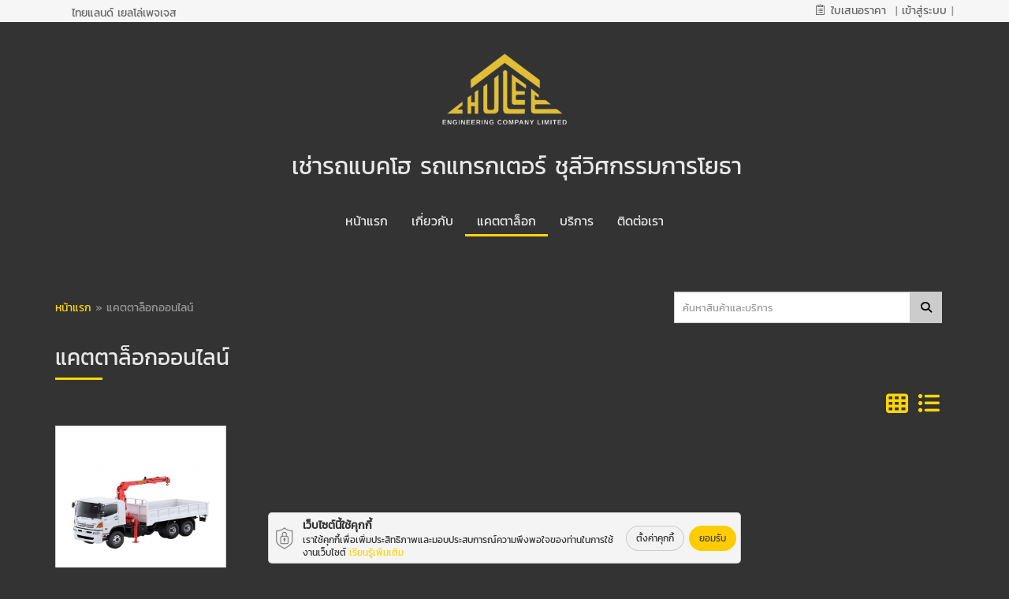

--- FILE ---
content_type: text/html; charset=UTF-8
request_url: https://www.chuleeengineering.com/catalog/keyword/%E0%B8%A3%E0%B8%96%E0%B8%9A%E0%B8%A3%E0%B8%A3%E0%B8%97%E0%B8%B8%E0%B8%81%E0%B8%95%E0%B8%B4%E0%B8%94%E0%B9%80%E0%B8%84%E0%B8%A3%E0%B8%99
body_size: 14575
content:
<!DOCTYPE html>
<html lang="th" dir="ltr">
<head>
	<meta charset="utf-8">
	<meta name="referrer" content="origin-when-cross-origin" />
	<meta name="viewport" content="width=device-width, initial-scale=1.0" />
	<meta http-equiv="X-UA-Compatible" content="IE=edge">
	
	<!-- YP SEO -->
			<link rel="canonical" href="https://www.chuleeengineering.com/catalog/keyword/รถบรรทุกติดเครน"/>
		<title>รถบรรทุกติดเครน | คำค้นหา | เช่ารถแบคโฮ รถแทรกเตอร์ ชุลีวิศกรรมการโยธา</title>
			<meta name="google-site-verification" content="ruoDHfQP5U1VxNsigzdZwPO5A8ulbLZnUlR_mro6Sfg" />
		<meta property="fb:app_id" content="986936604724797" />
		<meta name="author" content="เว็บหน้าเหลือง เยลโล่เพจเจส - Thailand YellowPages" />
			<meta name="robots" content="index, follow"/>
		<meta name="title" content="รถบรรทุกติดเครน | คำค้นหา | เช่ารถแบคโฮ รถแทรกเตอร์ ชุลีวิศกรรมการโยธา"/>
		<meta name="description" content="งานก่อสร้าง วางท่อ งานโยธา ทำถนน สร้างเขื่อน สร้างสะพาน ทำตลิ่ง ถมที่ เรียกใช้ บริษัท ชุลีวิศวกรรม-การโยธา จำกัด บริการ ให้เช่าเครื่องจักรกลหนักงา"/>
		<meta name="keywords" content="เช่ารถแบคโฮ รถแทรกเตอร์ ชุลีวิศกรรมการโยธา, ให้เช่ารถแทรกเตอร์"/>
		<meta property="og:url" content="https://www.chuleeengineering.com/catalog/keyword/รถบรรทุกติดเครน"/>
		<meta property="og:site_name" content="เช่ารถแบคโฮ รถแทรกเตอร์ ชุลีวิศกรรมการโยธา"/>
		<meta property="og:locale" content="th_TH"/>
		<meta property="og:title" content="รถบรรทุกติดเครน | คำค้นหา | เช่ารถแบคโฮ รถแทรกเตอร์ ชุลีวิศกรรมการโยธา"/>
		<meta property="og:type" content="website"/>
		<meta property="og:description" content="งานก่อสร้าง วางท่อ งานโยธา ทำถนน สร้างเขื่อน สร้างสะพาน ทำตลิ่ง ถมที่ เรียกใช้ บริษัท ชุลีวิศวกรรม-การโยธา จำกัด บริการ ให้เช่าเครื่องจักรกลหนักงา"/>
		<meta property="og:image" content="https://www.chuleeengineering.com/sites/storage/files/users/d/7/a/9/d7a9286c-057c-4b51-8b61-6486c87409a6/5b06758a49543-ID52141028-bn01.jpg"/>
		<meta property="og:image:type" content="image/jpeg"/>
		<meta property="og:image:width" content="500"/>
		<meta property="og:image:height" content="500"/>
		<meta property="og:image:alt" content="เช่ารถแบคโฮ รถแทรกเตอร์ ชุลีวิศกรรมการโยธา"/>
		<meta name="twitter:card" content="summary"/>
		<meta name="twitter:site" content="@chuleeengineering"/>
		<meta name="twitter:creator" content="@chuleeengineering"/>
		<meta name="twitter:title" content="รถบรรทุกติดเครน | คำค้นหา | เช่ารถแบคโฮ รถแทรกเตอร์ ชุลีวิศกรรมการโยธา"/>
		<meta name="twitter:description" content="งานก่อสร้าง วางท่อ งานโยธา ทำถนน สร้างเขื่อน สร้างสะพาน ทำตลิ่ง ถมที่ เรียกใช้ บริษัท ชุลีวิศวกรรม-การโยธา จำกัด บริการ ให้เช่าเครื่องจักรกลหนักงา"/>
		<meta name="twitter:image" content="https://www.chuleeengineering.com/sites/storage/files/users/d/7/a/9/d7a9286c-057c-4b51-8b61-6486c87409a6/5b06758a49543-ID52141028-bn01.jpg"/>
			
				<link rel="shortcut icon" type="image/x-icon" href="https://media.yellowpages.co.th/yellowpages/favicon/52141028/521410282059001.ico?itok=697075f5d68ea" sizes="16x16 32x32 48x48 96x96"/>
			<!-- YP SEO -->

	<link rel="stylesheet" media="all" href="/sites/storage/files/css/css_rxtFM7cmYC7CMCnlRsycgoBsW6kaYKEoNIZ5UX-XqcQ.css" />
<link rel="stylesheet" media="all" href="/sites/storage/files/css/css_rkhoydHCjh1TppsJwfG0NqtpxzyWCl4nTgyBtuSNAi8.css" />
<link rel="stylesheet" media="all" href="/sites/storage/files/css/css_olsKblq4YOZAjIwPDmzAF7m4QFXFnQm-8ZDRv4qR8y8.css" />
<link rel="stylesheet" media="all" href="/sites/storage/files/css/css_Cl2TGZUi4rh0_YKYerhnFE9ErOyKAtNGUyu76asNku8.css" />
<link rel="stylesheet" media="all" href="/sites/storage/files/css/css_LoWr_JWAFFUH5O8--DoEk4pcWObDsQWJVQ6BM8jRFkM.css" />

		
<!--[if lte IE 8]>
<script src="/sites/storage/files/js/js_VtafjXmRvoUgAzqzYTA3Wrjkx9wcWhjP0G4ZnnqRamA.js"></script>
<![endif]-->

																		<style media="all">
							@import url("/themes/contrib/lptheme/css/supersite/google-font.css?");
							body {
								font-family: 'Kanit', sans-serif !important;
							}
							.animate-block.fast {
								font-family: inherit;
								display: block;
							}
						</style>
															
						<!-- Check Catalog Page -->
															<!--[if lte IE 9]>
	<script src="/core/assets/vendor/html5shiv/html5shiv.min.js?v=3.7.3&"></script>
	<![endif]-->
																		</head>
		<body class="lego-scrollbar use-palette use-font-kanit" style="" >
	  <div class="dialog-off-canvas-main-canvas" data-off-canvas-main-canvas>
    <span id="typbot-body-begin" class="typbot typbot-body-begin" data-theme="SS1-SS2019" data-customerid="52141028" data-headingcode="205900" data-pack="SUPER-AS-1Y" data-custnamet="เช่ารถแบคโฮ รถแทรกเตอร์ ชุลีวิศกรรมการโยธา" data-others="jsonencrypt"></span>

                <!-- Dark Overlay element -->
    <div class="overlay" ></div>
    <div class="top-bar" id="topblackbar">
        <div class="container">
            <div class="col-md-12 col-sm-12 col-xs-12 black-bar-menu no-gutter">
                <div class="col-md-6 col-sm-6 col-xs-6 black-bar-menu-left no-gutter">
                    <ul class="translate-language">
                                                                                                            <li><label id="google_translate_element" class="google-translate-element"></label></li>
                                                    
                        <li>
                                                            <a href="https://www.yellowpages.co.th" target="_blank" class="yp-name" title="ไทยแลนด์ เยลโล่เพจเจส"><span>ไทยแลนด์ เยลโล่เพจเจส</span></a>
                                                    </li>
                    </ul>
                </div>

                <div class="col-md-6 col-sm-6 col-xs-6 black-bar-menu-right text-align-right no-gutter">
                                            <ul class="no-gutter">
                                                                                                                                                                                            
                            <li class="typ-notification li-notification" id="li-notification">
                                                                                                        <a href="//www.chuleeengineering.com/rfq/confirm" id="shopping-cart-notification" class="shopping-cart-notification" data-placement="bottom" data-toggle="typ-popover" data-html="true" data-container="body" data-content="">
                                        <span class="e-icon-typ-quotation"></span>
                                        <span class="quotation-text">ใบเสนอราคา</span>&nbsp;<span class="typ-notification span-notification" id="span-shopping-notification"></span>
                                    </a>
                                                                <div class="tooltip">
                                    <span class="tooltiptext">กรุณาตรวจสอบใบเสนอราคาของคุณ</span>
                                </div>
                                <span class="li-pipe">|</span>
                            </li>

                            <li class="home-page-ads-for-customer">
                                                                    <a href="#" data-toggle="modal" data-target="#userLoginModal" >
                                        <span>เข้าสู่ระบบ</span>
                                    </a>
                                    <span class="li-pipe">|</span>
                                                            </li>
                        </ul>
                                    </div>
            </div>
        </div>
    </div>
    <div class="modal fade login-page " id="userLoginModal" tabindex="-1" role="dialog" aria-labelledby="userLoginLabel" aria-hidden="true">
        <div class="modal-dialog">
            <form class="user-login-form" action="https://www.yellowpages.co.th/user/login?logindestination=%2F%2Fwww.chuleeengineering.com%2Fcatalog/keyword" method="post" id="user-login-form" accept-charset="UTF-8">
                <div class="modal-content modal-login" id="modal-login">
                    <div class="popup-body-close">
                        <button aria-hidden="true" class="close popup-button-close" data-dismiss="modal" type="button">
                            <img src="/themes/contrib/lptheme/images/icon/other/fancy_close.png">
                        </button>
                    </div>
                    <div class="modal-header">
                        <h4 class="modal-title">เข้าสู่ระบบ</h4>
                    </div>

                    <div class="modal-body form-item col-md-12">
                        <div class="text-align-center">
                            <a class="social-auth auth-link" href="https://www.yellowpages.co.th/track/l.php?b=aHR0cHM6Ly9hY2NvdW50cy5nb29nbGUuY29tL3NpZ25pbi9vYXV0aC9vYXV0aGNob29zZWFjY291bnQ/[base64]">
                                <img class="social-auth auth-icon" src="/modules/contrib/social_auth_google/img/google_logo.svg" alt="">
                            </a>
                            <a class="social-auth auth-link" href="https://www.yellowpages.co.th/track/l.php?b=[base64]">
                                <img class="social-auth auth-icon" src="/modules/contrib/social_auth_facebook/img/facebook_logo.svg" alt="">
                            </a>
                            <a class="social-auth auth-link" href="https://www.yellowpages.co.th/track/l.php?b=aHR0cHM6Ly9hcGkudHdpdHRlci5jb20vb2F1dGgvYXV0aG9yaXplP29hdXRoX3Rva2VuPWh0RENyUUFBQUFBQWo2ZWRBQUFCYmhzNUN5WQ==">
                                <img class="social-auth auth-icon" src="/modules/contrib/social_auth_twitter/img/twitter_logo.svg" alt="">
                            </a>
                        </div>
                    </div>

                    <div class="modal-body col-md-12 col-sm-12 col-xs-12">
                        <div class="form-item form-type-textfield form-item-name col-md-12">
                            <label for="edit-name" class="col-md-3">ชื่อผู้ใช้งาน : </label>
                            <input autocorrect="off" autocapitalize="off" spellcheck="false" autofocus="autofocus" aria-describedby="edit-name--description" type="text" id="edit-name" name="name" value=""
                                   placeholder="กรุณาใส่ชื่อผู้ใช้งาน"
                                   size="60" maxlength="60" class="form-text required col-md-9" required="required" aria-required="true">
                        </div>
                        <input type="hidden" name="form_id" value="user_login_form">
                        <div class="form-item form-type-password form-item-pass col-md-12">
                            <label for="edit-pass " class="col-md-3" >รหัสผ่าน : </label>
                            <input aria-describedby="edit-pass--description" type="password" id="edit-pass" name="pass"
                                   placeholder="กรุณาใส่รหัสผ่าน"
                                   size="60" maxlength="128" class="form-text required col-md-9" required="required" aria-required="true">
                        </div>
                        <div class="col-md-7 col-md-offset-3 btn-login-div text-center">
                            <button type="submit" class="btn btn-primary">เข้าสู่ระบบ</button>
                        </div>

                        <div class="modal-footer col-md-12 col-sm-12 col-xs-12">
                            <div class="col-md-6 col-sm-6 col-xs-6 reset text-align-left"><a href="https://www.yellowpages.co.th/user/password">รีเซ็ตรหัสผ่านของคุณ</a></div>
                            <div class="col-md-6 col-sm-6 col-xs-6 reset text-align-right"><a href="https://www.yellowpages.co.th/user/register">ลงทะเบียน</a></div>
                        </div>
                    </div>
                </div><!-- /.modal-content -->
                <iframe src="about:blank" id="iframe-typ-login" name="typ_login" style="display:none"></iframe>
                <input type="hidden" id="token_lp" value="">
                <input type="hidden" id="host_lp" value="https://www.yellowpages.co.th">
            </form>
        </div><!-- /.modal-dialog -->
    </div><!-- /.modal -->


    
          <div class="region region-content" id="region">
    <div data-drupal-messages-fallback class="hidden"></div>
      
    <!-- filename : ss19/header-fullwidth.html.twig -->
<header>
    <!-- filename: ss19/menu-type-2.html.twig -->

<div class="main-header">
    <div class="container-fluid no-gutter">
        <div class="hidden-scroll">
            <!-- filename: ss19/menu-scroll.html.twig -->
<div class="container">
    <div class="navbar margin-tb-ten">
        <div class="navbar-header-menu header-menu navbar-center">
            <ul class="nav navbar-nav">
                                    <li >
                                                                                                                        <a href="//www.chuleeengineering.com" id="home" target="_self"
                                        title="หน้าแรก">
                                        <h4 class="panel-title">หน้าแรก</h4>
                                    </a>
                                                                                                        </li>
                                    <li >
                                                                                                                        <a href="//www.chuleeengineering.com/about-us" id="about-us" target="_self"
                                        title="เกี่ยวกับ">
                                        <h4 class="panel-title">เกี่ยวกับ</h4>
                                    </a>
                                                                                                        </li>
                                    <li >
                                                                                                                        <a href="//www.chuleeengineering.com/catalog" id="catalog" target="_self"
                                       class="active" title="แคตตาล็อก">
                                        <h4 class="panel-title">แคตตาล็อก</h4>
                                    </a>
                                                                                                        </li>
                                    <li >
                                                                                                                        <a href="//www.chuleeengineering.com/แกลเลอรี่" id="แกลเลอรี่" target="_self"
                                        title="บริการ">
                                        <h4 class="panel-title">บริการ</h4>
                                    </a>
                                                                                                        </li>
                                    <li >
                                                                                                                        <a href="//www.chuleeengineering.com/contactus" id="contactus" target="_self"
                                        title="ติดต่อเรา">
                                        <h4 class="panel-title">ติดต่อเรา</h4>
                                    </a>
                                                                                                        </li>
                            </ul>
        </div>
    </div>
</div>        </div>
        <div class="main-container fix-top" id="main-container">
            <div class="container header-type-2 margin-bottom-twenty">
                <div class="col-md-12 col-sm-12 col-xs-12 margin-tb-thirty">
                    <div class="main-logo">
                                                <a href="//www.chuleeengineering.com/">
                                                                                                <img class="img-responsive ss-logo" src="//media.yellowpages.co.th/yellowpages/logo/5eb4d1bbf2be5-Logo-chulee_0.png?itok=697075f5" alt="เช่าเครื่องจักรกลหนักงานดิน เช่าเครื่องจักรกลก่อสร้าง บริษัท ชุลีวิศวกรรม-การโยธา จำกัด" title="เช่าเครื่องจักรกลหนักงานดิน เช่าเครื่องจักรกลก่อสร้าง บริษัท ชุลีวิศวกรรม-การโยธา จำกัด"/>
                                                                                    </a>

                                            </div>
                </div>
                <div class="col-md-12 col-sm-12 col-xs-12">
                                            <h2 class="company text-align-center">เช่ารถแบคโฮ รถแทรกเตอร์ ชุลีวิศกรรมการโยธา</h2>
                                                            <div class="menu-center">
                                                    <!-- filename : ss19/menu.html.twig -->
<div class="navbar-type-2">
    <div class="navbar-header-menu header-menu">
        <ul class="nav navbar-nav">
                                            <li >
                                                                        <a href="//www.chuleeengineering.com" id="home" target="_self"
                               >
                                <h4 class="panel-title">หน้าแรก</h4>
                            </a>
                                                            </li>
                                        <li >
                                                                        <a href="//www.chuleeengineering.com/about-us" id="about-us" target="_self"
                               >
                                <h4 class="panel-title">เกี่ยวกับ</h4>
                            </a>
                                                            </li>
                                                                            <li >
                                                                        <a href="//www.chuleeengineering.com/catalog" id="catalog" target="_self"
                               class="active">
                                <h4 class="panel-title">แคตตาล็อก</h4>
                            </a>
                                                            </li>
                                        <li >
                                                                        <a href="//www.chuleeengineering.com/แกลเลอรี่" id="แกลเลอรี่" target="_self"
                               >
                                <h4 class="panel-title">บริการ</h4>
                            </a>
                                                            </li>
                                        <li >
                                                                        <a href="//www.chuleeengineering.com/contactus" id="contactus" target="_self"
                               >
                                <h4 class="panel-title">ติดต่อเรา</h4>
                            </a>
                                                            </li>
                </ul>
    </div>
</div>                                            </div>
                </div>
            </div>
        </div>
        <div class="container-fluid no-gutter">
            <div class="fullwidth-header">
                            </div>
        </div>
    </div>
                    </div>

<div class="main-mobile">
    <!-- filename: ss19/menu-mobile.html.twig -->
<nav class="sidenav hidden-sidenav" cancelable="false">
    <a role="button" class="btn btn-close-menu closebtn"><span class="fa fa-times"></span></a>
    <ul class="nav padding-top-sixty">
                <li class="padding-bottom-ten">
                                    <a href="//www.chuleeengineering.com" id="home" target="_self"
                   class="  ">
                    <h4 class="panel-title">หน้าแรก</h4>
                </a>
                            </li>
            <li class="padding-bottom-ten">
                                    <a href="//www.chuleeengineering.com/about-us" id="about-us" target="_self"
                   class="  ">
                    <h4 class="panel-title">เกี่ยวกับ</h4>
                </a>
                            </li>
            <li class="padding-bottom-ten">
                                    <a href="//www.chuleeengineering.com/catalog" id="catalog" target="_self"
                   class=" active ">
                    <h4 class="panel-title">แคตตาล็อก</h4>
                </a>
                            </li>
            <li class="padding-bottom-ten">
                                    <a href="//www.chuleeengineering.com/แกลเลอรี่" id="แกลเลอรี่" target="_self"
                   class="  ">
                    <h4 class="panel-title">บริการ</h4>
                </a>
                            </li>
            <li class="padding-bottom-ten">
                                    <a href="//www.chuleeengineering.com/contactus" id="contactus" target="_self"
                   class="  ">
                    <h4 class="panel-title">ติดต่อเรา</h4>
                </a>
                            </li>
        </ul>
        <hr>
    <div class="quick-contact-social">
        <div class="col-md-12 margin-tb-ten">
            <b>ติดต่อ</b>
        </div>
        <div class="col-md-12">
            <div class="social-with-menu-type-2">

    
    
    
    
    
    
    
                        <span>
            <a href="https://www.chuleeengineering.com/" title="เว็บไซต์" target="_blank" rel="nofollow" style="text-decoration: none;">
                <img src="/themes/contrib/lptheme/images/social/icon-website.png" alt="เว็บไซต์" class="contact-with-website" />
            </a>
        </span>
            
    </div>        </div>
    </div>
    </nav>

<div class="container-fluid no-gutter">
    <div class="col-xs-12 main-navbar-mobile fix-top">
        <div class="icon-menu">
            <button type="button" class="navbar-toggle open-navigation pull-left">
                <i class="fas fa-bars"></i>
            </button>
        </div>
        <div class="brand-logo text-aling-center">
            <a class="btn" href="//www.chuleeengineering.com/">
                                                            <img class="mobile-logo" src="//media.yellowpages.co.th/yellowpages/logo/5eb4d1bbf2be5-Logo-chulee_0.png?itok=697075f5" alt="เช่าเครื่องจักรกลหนักงานดิน เช่าเครื่องจักรกลก่อสร้าง บริษัท ชุลีวิศวกรรม-การโยธา จำกัด" title="เช่าเครื่องจักรกลหนักงานดิน เช่าเครื่องจักรกลก่อสร้าง บริษัท ชุลีวิศวกรรม-การโยธา จำกัด"/>
                                                </a>

                    </div>
        <div class="company col-md-12 col-sm-12 col-xs-12 text-align-center margin-top-ten">
            <p>เช่ารถแบคโฮ รถแทรกเตอร์ ชุลีวิศกรรมการโยธา</p>
        </div>
    </div>
</div>

    <div class="container-fluid no-gutter">
        <div class="mobile-fullwidth-no-animate">
            
                                                    
                                                                            </div>
    </div>

            
            
        
    </div>

</header>



<!-- filename: ss19/content-layout.html.twig -->

            <!-- file /ss19/catalog -->
    <div class="container" >
                
                        <div class="margin-top-fifty col-md-12 col-sm-12 col-xs-12 no-gutter">
                                                                                                <div class="col-md-12 col-sm-12 col-xs-12 no-gutter">
                            <div class="breadcrumb-catalog col-md-6 col-sm-12 col-xs-12">
                                <a href="//www.chuleeengineering.com">หน้าแรก</a> <span> » </span>
                                <span>แคตตาล็อกออนไลน์</span>
                            </div>

                            <div class="col-md-6 col-sm-6 col-xs-12">
                                <form action="//www.chuleeengineering.com/catalog/search" method="get">
                                    <div class="input-group input-group-catalog">
                                        <input type="text" name="q"  maxlength="50" class="form-control required input-search" placeholder="ค้นหาสินค้าและบริการ" aria-describedby="basic-addon2">
                                        <span class="input-group-btn">
                                            <button class="input-group-addon btn-search" id="basic-addon2" type="submit"><i class="fas fa-search"></i></button>
                                        </span>
                                    </div>
                                </form>
                            </div>
                        </div>
                                                    
                                                        <div class="wg-title-wc col-md-12 col-sm-12 col-xs-12 no-gutter">
                        <div class="wg-title">
                                                                                                <h1 class="catalog-title">แคตตาล็อกออนไลน์</h1>
                                                                                                                    <span class="txt-title"></span>
                        </div>

                                                <div class="wg-catalog-icon no-gutter">
                            <div class="icon-gridview">
                                <i class="fas fa-th"></i>
                            </div>
                            <div class="icon-listview">
                                <i class="fas fa-list-ul"></i>
                            </div>
                        </div>
                                            </div>
                    


                    <div class="wg-content-catalog">
                                                <div class="wg-catalog-grid ">

                            <ul class="wg-catalog-list-item ">
                                                                                                        <li class="catalog-list-item  ">
                                                                                                                                                                                                            <a href="//www.chuleeengineering.com/catalog/item/รถเครนให้เช่า-q5j44Ue" target="_self">
                                                                                        <div class="wg-content-catalog-img">
                                                                                                    <img src="/sites/storage/files/styles/550x550/typmedia/olc/52141028/5faa1ae77faae.jpg?itok=697075f5" class="img-responsive" title="เช่ารถแบคโฮ รถแทรกเตอร์ ชุลีวิศกรรมการโยธา - รถเครนให้เช่า" alt="เช่ารถแบคโฮ รถแทรกเตอร์ ชุลีวิศกรรมการโยธา - รถเครนให้เช่า">
                                                                                            </div>
                                            <div class="wg-content-catalog-tradename">
                                                <p>รถเครนให้เช่า</p>
                                            </div>

                                                                                            <div class="wg-catalog-price price-detail">
                                                                                                    </div>

                                                                                                    <a href="//www.chuleeengineering.com/catalog/item/รถเครนให้เช่า-q5j44Ue" target="_self" class="btn btn-request-rfq">รถให้เช่าพร้อมใช้งาน</a>
                                                                                                                                    </a>
                                    </li>
                                                            </ul>
                        </div>

                                                <div class="wg-catalog-list ">
                            <ul class="no-gutter">
                                                                    <li class="catalog-list-item col-md-12 col-xs-12 col-sm-12">
                                        <div class="col-md-3 col-sm-4 col-xs-12 wg-listview-box">
                                            <div class="wg-listview-img">
                                                                                                                                                            
                                                                                                            

                                                    <a href="//www.chuleeengineering.com/catalog/item/รถเครนให้เช่า-q5j44Ue" target="_self">
                                                        <img src="/sites/storage/files/styles/550x550/typmedia/olc/52141028/5faa1ae77faae.jpg?itok=697075f5" class="img-responsive" title="เช่ารถแบคโฮ รถแทรกเตอร์ ชุลีวิศกรรมการโยธา - รถเครนให้เช่า" alt="เช่ารถแบคโฮ รถแทรกเตอร์ ชุลีวิศกรรมการโยธา - รถเครนให้เช่า">
                                                    </a>
                                                                                            </div>
                                        </div>
                                        <div class="col-md-8 col-sm-8 col-xs-12 catalog-listview-title">
                                            <a href="//www.chuleeengineering.com/catalog/item/รถเครนให้เช่า-q5j44Ue" target="_self">
                                                <h2>รถเครนให้เช่า</h2>
                                            </a>
                                            <p>รถเครนให้เช่า เช่ารถติดเครน รถเครนให้เช่าพระรามสอง รถเครนเช่าราคาถูก บริการให้เช่ารถเครน รถเครนรายเดือน

บริการรถเครนให้เช่า 6 ล้อ 10 ล้อ&nbsp;&nbsp;ขนย้ายเครื่องจักรกลทุกชนิด ขนย้ายตู้เอทีเอ็ม ขนย้ายตู้สำนักงาน ขนย้ายอุปกรณ์งานก่อสร้าง ขนย้ายต้นไม้ ขนย้ายบูทงานแสดงสินค้า ขนย้ายแท้งค์โดมน้ำปะปา ขนย้ายของจากอาคารที่สูง ติดตั้งโครงสร้างหลังคาบ้าน และโรงงาน เรายินดีรับงานขนย้ายทุกประเภท


</p>
                                            <p>หมวดหมู่ : <a href="//www.chuleeengineering.com/catalog/category/ให้เช่ารถแทรกเตอร์">ให้เช่ารถแทรกเตอร์</a></p>

                                                                                            <div class="wg-catalog-price price-detail">
                                                                                                    </div>

                                                                                                    <a href="//www.chuleeengineering.com/catalog/item/รถเครนให้เช่า-q5j44Ue" target="_self" class="btn btn-request-rfq">รถให้เช่าพร้อมใช้งาน</a>
                                                                                                                                    </div>
                                    </li>
                                                            </ul>
                        </div>
                                            </div>

                    
                    

                            </div>

        
        
            </div>
    


<!-- filename: ss19/content-layout.html.twig -->

    <div class="catalog-keywords  container" >
    <div class=" margin-top-fifty">
        <div class="wg-title">
            <h2>คำค้นสินค้า</h2>
            <span class="txt-title"></span>
        </div>

        <div class="wg-catalog-box">
                            <div class="wg-catalog-box-sm">
                    <a href="//www.chuleeengineering.com/catalog/keyword/%E0%B8%A3%E0%B8%96%E0%B9%81%E0%B8%9A%E0%B8%84%E0%B9%82%E0%B8%AE" target="_self">
                        รถแบคโฮ
                    </a>
                </div>

                            <div class="wg-catalog-box-sm">
                    <a href="//www.chuleeengineering.com/catalog/keyword/%E0%B9%80%E0%B8%84%E0%B8%A3%E0%B8%B7%E0%B9%88%E0%B8%AD%E0%B8%87%E0%B8%88%E0%B8%B1%E0%B8%81%E0%B8%A3%E0%B8%81%E0%B8%A5%E0%B8%AB%E0%B8%99%E0%B8%B1%E0%B8%81" target="_self">
                        เครื่องจักรกลหนัก
                    </a>
                </div>

                            <div class="wg-catalog-box-sm">
                    <a href="//www.chuleeengineering.com/catalog/keyword/%E0%B8%A3%E0%B8%96%E0%B8%9A%E0%B8%94%E0%B8%96%E0%B8%99%E0%B8%99" target="_self">
                        รถบดถนน
                    </a>
                </div>

                            <div class="wg-catalog-box-sm">
                    <a href="//www.chuleeengineering.com/catalog/keyword/%E0%B8%A3%E0%B8%96%E0%B8%82%E0%B8%B8%E0%B8%94%E0%B8%94%E0%B8%B4%E0%B8%99" target="_self">
                        รถขุดดิน
                    </a>
                </div>

                            <div class="wg-catalog-box-sm">
                    <a href="//www.chuleeengineering.com/catalog/keyword/%E0%B8%A3%E0%B8%96%E0%B8%95%E0%B8%B1%E0%B8%81%E0%B8%AB%E0%B8%99%E0%B9%89%E0%B8%B2%E0%B8%82%E0%B8%B8%E0%B8%94%E0%B8%AB%E0%B8%A5%E0%B8%B1%E0%B8%87" target="_self">
                        รถตักหน้าขุดหลัง
                    </a>
                </div>

                            <div class="wg-catalog-box-sm">
                    <a href="//www.chuleeengineering.com/catalog/keyword/%E0%B8%A3%E0%B8%96%E0%B9%80%E0%B8%84%E0%B8%A3%E0%B8%99" target="_self">
                        รถเครน
                    </a>
                </div>

                            <div class="wg-catalog-box-sm">
                    <a href="//www.chuleeengineering.com/catalog/keyword/%E0%B8%A3%E0%B8%96%E0%B8%95%E0%B8%B1%E0%B8%81%E0%B8%94%E0%B8%B4%E0%B8%99" target="_self">
                        รถตักดิน
                    </a>
                </div>

                            <div class="wg-catalog-box-sm">
                    <a href="//www.chuleeengineering.com/catalog/keyword/%E0%B8%A3%E0%B8%96%E0%B8%9A%E0%B8%94%E0%B8%A5%E0%B9%89%E0%B8%AD%E0%B8%AB%E0%B8%99%E0%B8%B2%E0%B8%A1" target="_self">
                        รถบดล้อหนาม
                    </a>
                </div>

                            <div class="wg-catalog-box-sm">
                    <a href="//www.chuleeengineering.com/catalog/keyword/%E0%B9%83%E0%B8%AB%E0%B9%89%E0%B9%80%E0%B8%8A%E0%B9%88%E0%B8%B2%E0%B8%A3%E0%B8%96%E0%B9%80%E0%B8%88%E0%B8%B2%E0%B8%B0" target="_self">
                        ให้เช่ารถเจาะ
                    </a>
                </div>

                            <div class="wg-catalog-box-sm">
                    <a href="//www.chuleeengineering.com/catalog/keyword/%E0%B8%A3%E0%B8%96%E0%B9%81%E0%B8%97%E0%B8%A3%E0%B8%81%E0%B9%80%E0%B8%95%E0%B8%AD%E0%B8%A3%E0%B9%8C" target="_self">
                        รถแทรกเตอร์
                    </a>
                </div>

                            <div class="wg-catalog-box-sm">
                    <a href="//www.chuleeengineering.com/catalog/keyword/%E0%B8%A3%E0%B8%96%E0%B8%9A%E0%B8%A3%E0%B8%A3%E0%B8%97%E0%B8%B8%E0%B8%81%E0%B8%95%E0%B8%B4%E0%B8%94%E0%B9%80%E0%B8%84%E0%B8%A3%E0%B8%99" target="_self">
                        รถบรรทุกติดเครน
                    </a>
                </div>

                            <div class="wg-catalog-box-sm">
                    <a href="//www.chuleeengineering.com/catalog/keyword/%E0%B8%A3%E0%B8%96%E0%B8%AB%E0%B8%B1%E0%B8%A7%E0%B9%80%E0%B8%88%E0%B8%B2%E0%B8%B0" target="_self">
                        รถหัวเจาะ
                    </a>
                </div>

                            <div class="wg-catalog-box-sm">
                    <a href="//www.chuleeengineering.com/catalog/keyword/%E0%B9%80%E0%B8%84%E0%B8%A3%E0%B8%B7%E0%B9%88%E0%B8%AD%E0%B8%87%E0%B8%88%E0%B8%B1%E0%B8%81%E0%B8%A3%E0%B8%AB%E0%B8%99%E0%B8%B1%E0%B8%81" target="_self">
                        เครื่องจักรหนัก
                    </a>
                </div>

                            <div class="wg-catalog-box-sm">
                    <a href="//www.chuleeengineering.com/catalog/keyword/%E0%B8%A3%E0%B8%96%E0%B9%80%E0%B8%97%E0%B8%A3%E0%B8%A5%E0%B9%80%E0%B8%A5%E0%B8%AD%E0%B8%A3%E0%B9%8C%E0%B9%83%E0%B8%AB%E0%B9%89%E0%B9%80%E0%B8%8A%E0%B9%88%E0%B8%B2" target="_self">
                        รถเทรลเลอร์ให้เช่า
                    </a>
                </div>

                            <div class="wg-catalog-box-sm">
                    <a href="//www.chuleeengineering.com/catalog/keyword/%E0%B8%A3%E0%B8%96%E0%B9%81%E0%B8%97%E0%B8%A3%E0%B8%81%E0%B9%80%E0%B8%95%E0%B8%AD%E0%B8%A3%E0%B9%8C%E0%B9%83%E0%B8%AB%E0%B9%89%E0%B9%80%E0%B8%8A%E0%B9%88%E0%B8%B2%E0%B8%9E%E0%B8%A3%E0%B9%89%E0%B8%AD%E0%B8%A1%E0%B8%84%E0%B8%99%E0%B8%82%E0%B8%B1%E0%B8%9A" target="_self">
                        รถแทรกเตอร์ให้เช่าพร้อมคนขับ
                    </a>
                </div>

                            <div class="wg-catalog-box-sm">
                    <a href="//www.chuleeengineering.com/catalog/keyword/%E0%B8%A3%E0%B8%96%E0%B8%9A%E0%B8%94%E0%B8%96%E0%B8%99%E0%B8%99%E0%B9%83%E0%B8%AB%E0%B9%89%E0%B9%80%E0%B8%8A%E0%B9%88%E0%B8%B2" target="_self">
                        รถบดถนนให้เช่า
                    </a>
                </div>

                    </div>
    </div>
</div>


<!-- filename: ss19/content-layout.html.twig -->

    <div class="catalog-brands  container" >
    <div class=" margin-top-fifty">
        <div class="wg-title">
            <h2>
                                                            ตราสินค้า
                                                </h2>
            <span class="txt-title"></span>
        </div>
        <div class="wg-catalog-box">
                            <div class="wg-catalog-box-sm">
                    <a href="//www.chuleeengineering.com/catalog/brand/%E0%B8%8A%E0%B8%B8%E0%B8%A5%E0%B8%B5%E0%B8%A7%E0%B8%B4%E0%B8%A8%E0%B8%A7%E0%B8%81%E0%B8%A3%E0%B8%A3%E0%B8%A1" target="_self">
                        ชุลีวิศวกรรม
                    </a>
                </div>
                            <div class="wg-catalog-box-sm">
                    <a href="//www.chuleeengineering.com/catalog/brand/%E0%B8%8A%E0%B8%B8%E0%B8%A5%E0%B8%B5%E0%B8%A7%E0%B8%B4%E0%B8%A8%E0%B8%A7%E0%B8%81%E0%B8%A3%E0%B8%A3%E0%B8%A1-%E0%B8%81%E0%B8%B2%E0%B8%A3%E0%B9%82%E0%B8%A2%E0%B8%98%E0%B8%B2" target="_self">
                        ชุลีวิศวกรรม-การโยธา
                    </a>
                </div>
                            <div class="wg-catalog-box-sm">
                    <a href="//www.chuleeengineering.com/catalog/brand/%E0%B8%8A%E0%B8%B8%E0%B8%A5%E0%B8%B5%E0%B8%A7%E0%B8%B4%E0%B8%A8%E0%B8%81%E0%B8%A3%E0%B8%A3%E0%B8%A1" target="_self">
                        ชุลีวิศกรรม
                    </a>
                </div>
                            <div class="wg-catalog-box-sm">
                    <a href="//www.chuleeengineering.com/catalog/brand/%E0%B8%8A%E0%B8%B8%E0%B8%A5%E0%B8%B5%E0%B8%A7%E0%B8%B4%E0%B8%A8%E0%B8%A7%E0%B8%81%E0%B8%A3%E0%B8%A3%E0%B8%A1%E0%B8%81%E0%B8%B2%E0%B8%A3%E0%B9%82%E0%B8%A2%E0%B8%98%E0%B8%B2" target="_self">
                        ชุลีวิศวกรรมการโยธา
                    </a>
                </div>
                            <div class="wg-catalog-box-sm">
                    <a href="//www.chuleeengineering.com/catalog/brand/%E0%B8%8A%E0%B8%B8%E0%B8%A5%E0%B8%B5%E0%B8%A7%E0%B8%B4%E0%B8%A8%E0%B8%A7%E0%B8%81%E0%B8%81%E0%B8%A3%E0%B8%A1" target="_self">
                        ชุลีวิศวกกรม
                    </a>
                </div>
                    </div>
    </div>
</div>








    <!-- filename: ss19/footer.html.twig -->
<footer class="supersite-footer margin-top-fifty">
                <!-- filename: ss19/footer-type2.html.twig -->
<div class="main-footer footer-color-blue">
            <div class="container no-gutter margin-tb-fourty">
                        <div class="col-md-6 col-sm-6 col-xs-12 ">
                <div class="main-footer-about padding-right-fourty ">
                                                                <div class="box-footer-profile">
                            <h4 class="margin-bottom-thirty">บริษัท ชุลีวิศวกรรม-การโยธา จำกัด</h4>
                            <p>
                                                                                                                                    งานก่อสร้าง วางท่อ งานโยธา ทำถนน สร้างเขื่อน สร้างสะพาน ทำตลิ่ง ถมที่ เรียกใช้&nbsp;&nbsp; บริษัท&nbsp; ชุลีวิศวกรรม-การโยธา จำกัด &nbsp; บริการ ให้เช่าเครื่องจักรกลหนักงานดิน&nbsp;

                            </p>
                                                            <br>
                                <p>จันทร์-เสาร์ เวลา 08:00-17:00 น.</p>
                                                    </div>
                                    </div>
            </div>
                        <div class="col-md-6 col-sm-6 col-xs-12">
                <div class="main-footer-contact padding-left-fourty ">
                                                                <h4 class="margin-bottom-thirty" >ติดต่อเรา</h4>
                        <ul>
                            <li class="footer-address margin-bottom-fifteen"><i class="fa fa-home"></i><span>เช่ารถแบคโฮ รถแทรกเตอร์ ชุลีวิศกรรมการโยธา</span></li>
                            <li class="footer-address margin-bottom-fifteen"><i class="fas fa-map-marker-alt"></i>
                                <a href="#" class="typ-btn-direction" data-lat="13.599469004480595" data-lon="100.43279134255556">
                                <span>
                                    42/13-5 หมู่ที่ 8 ถนนบางขุนเทียนชายทะเล                                    แขวงท่าข้าม เขตบางขุนเทียน กรุงเทพมหานคร
                                    10150
                                </span>
                                </a>
                            </li>
                                                        <li class="footer-address margin-bottom-fifteen">
                                <i class="fa fa-phone"></i>
                                                                    <span><a href="tel:028974252">02-897-4252</a></span>
                                    ,&nbsp;
                                                                                                        <span><a href="tel:0816407330">081-640-7330</a></span>
                                                                                                </li>
                                                                                    <li class="footer-address margin-bottom-fifteen"><i class="fa fa-envelope"></i>
                                <a href="mailto:chulee-engineering@hotmail.com">chulee-engineering@hotmail.com</a>
                            </li>
                                                                                    <li class="footer-address margin-bottom-fifteen"><i class="fa fa-globe"></i>
                                <span><a href="https://www.chuleeengineering.com" target="_blank">https://www.chuleeengineering.com</a></span>
                            </li>
                                                    </ul>
                                    </div>
            </div>
        </div>
    </div>

<div class="copy-right">
    <div class="container no-gutter ">
        <div class="copy-right-left col-md-5 col-sm-12 col-xs-12 margin-tb-ten">
            &copy; 2569 <a href="//www.chuleeengineering.com" target="_self"> เช่ารถแบคโฮ รถแทรกเตอร์ ชุลีวิศกรรมการโยธา</a>
           <div class="truehits" id="truehits_div">
               <br>All rights reserved.
           </div>
        </div>

        <div class="copy-right-right col-md-7 col-sm-12 col-xs-12">
                                                                <div class="col-md-6 col-sm-6 col-xs-12 no-gutter">
                <div class="col-md-6 col-sm-6 col-xs-12 margin-tb-ten">
                    <img src="/themes/contrib/lptheme/images/logo/comodo-ssl-500x500.png" alt="Comodo SSL Certificate" class="img-responsive">
                </div>
                <a class="col-md-6 col-sm-6 col-xs-12 no-gutter margin-tb-ten">
                    Work is Secure                    <br>
                    Protect Data With Encrypt                </a>
            </div>
            <div class="col-md-6 col-sm-6 col-xs-12 no-gutter">
                <div class="col-md-6 col-sm-6 col-xs-12 margin-tb-ten">
                                            <img src="/themes/contrib/lptheme/images/logo/YP_LOGO2018-h80.png" alt="Powered By YellowPages" class="img-responsive">
                    
                </div>
                <a class="col-md-6 col-sm-6 col-xs-12 no-gutter margin-tb-ten">
                    Powered By<br>
                    Thailand YellowPages
                </a>
            </div>
        </div>
    </div>
</div>
    
                    <!-- YP TRACKING -->
    <script type="text/javascript">
        (function() {
            var inframe = ""; var inframeReferrer = false;
            try {
                if(top.document.domain !== self.document.domain){
                    inframe="&inframe="+window.top.location.hostname;
                    inframeReferrer = document.referrer;
                }
            } catch (err) {
                inframeReferrer = document.referrer;
            }
            if (inframeReferrer) {
                var elemLink = document.createElement('a');
                elemLink.setAttribute('href',inframeReferrer);
                inframe = "&inframe=" + escape(elemLink.hostname);
            }
            var ypa = document.createElement('script');
            ypa.type = 'text/javascript';
            ypa.async = true;
            ypa.src = "//www.yellowpages.co.th/track/track-ga.php?url=" + escape(window.location.href) + inframe;
            var s = document.getElementsByTagName('script')[0];
            s.parentNode.insertBefore(ypa, s);
        })();
    </script>

        <script type="text/javascript" src="https://translate.google.com/translate_a/element.js?cb=googleTranslateElementInit"></script>
    <script type="text/javascript">
        function googleTranslateElementInit() {
            new google.translate.TranslateElement({
                pageLanguage: 'en',
                includedLanguages: 'en,id,ja,lo,ms,th,vi,zh-CN,zh-TW',
                layout: google.translate.TranslateElement.InlineLayout.SIMPLE,
                multilanguagePage: true
            }, 'google_translate_element');
        }
    </script>
    <script src="https://www.yellowpages.co.th/track/track.js" type="text/javascript"></script>

    <script type="text/javascript"> __th_page="catalog";</script>

    <script type="text/javascript">
        (function() {
            var ga1 = document.createElement('script'); ga1.type = 'text/javascript';
            ga1.async = true;
            ga1.src = "//lvs.truehits.in.th/dataa/m0023450.js";
            var s = document.getElementsByTagName('script')[0];
            s.parentNode.insertBefore(ga1, s);
        })();
    </script>
        
    
    <a role="button" class="back-to-top hide">
        <div class="custom-back-to-top">
            <i class="fas fa-2x fa-angle-up" style="padding: 3px 5px;"></i>
        </div>
    </a>
        </footer>

  </div>

<span id="typbot-body-end" class="typbot typbot-body-end" data-theme="SS-SS2019" data-customerid="52141028" data-custnamet="เช่ารถแบคโฮ รถแทรกเตอร์ ชุลีวิศกรรมการโยธา" data-others="jsonencrypt"></span>

  </div>

<script type="application/json" data-drupal-selector="drupal-settings-json">{"path":{"baseUrl":"\/","scriptPath":null,"pathPrefix":"","currentPath":"lp\/www.chuleeengineering.com\/catalog\/keyword\/\u0e23\u0e16\u0e1a\u0e23\u0e23\u0e17\u0e38\u0e01\u0e15\u0e34\u0e14\u0e40\u0e04\u0e23\u0e19","currentPathIsAdmin":false,"isFront":false,"currentLanguage":"th"},"pluralDelimiter":"\u0003","suppressDeprecationErrors":true,"ajaxPageState":{"libraries":"bootstrap\/theme,core\/html5shiv,lptheme\/bootstrap-scripts,lptheme\/global-styling,lptheme\/supersite,lptheme\/supersite-palette-34,lptheme\/supersite-theme-dark,lptheme\/website-detector,system\/base,typ_bot\/kommunicate-widget,typ_contrib\/colorbox,typ_contrib\/js-flag-icon,typ_contrib\/modified-ckeditor,typ_dbms\/social-font,typ_lp\/cross-domain-auth","theme":"lptheme","theme_token":"Y1iLxoJc3vaDNC_GogssNiT57ujYXDKV3OhDz-sGnyw"},"ajaxTrustedUrl":[],"typ_search":{"url":"\/ypsearch","url_category":"\/heading","url_auto_suggest_where":"\/ypsearch\/suggest-where","url_auto_suggest_what":"\/ypsearch\/suggest-what"},"bootstrap":{"forms_has_error_value_toggle":1,"modal_animation":1,"modal_backdrop":"true","modal_focus_input":0,"modal_keyboard":0,"modal_select_text":1,"modal_show":0,"modal_size":""},"lp":{"baseUrl":"\/lp\/","domain":"www.chuleeengineering.com","real_url":"\/\/www.chuleeengineering.com\/","theme":"SS2019","line":null,"email":"chulee-engineering@hotmail.com,sakda.sl@hotmail.com","telno":"028974252","facebook":null,"vcard":"\/lp\/chuleeengineering\/download\/vcard\/52141028\/205900","ContactButton":true,"debugMode":true,"detector":{"mss":"\u003Cdiv class=\u0022container\u0022\u003E\u003Cp class=\u0022text-align-center\u0022 style=\u0022margin-top: 25px;\u0022\u003E\u003Cimg style=\u0022max-width: 200px;\u0022 alt=\u0022UNAUTHORIZED COPYRIGHTED CONTENT\u0022 src=\u0022https:\/\/www.yellowpages.co.th\/themes\/contrib\/yptheme\/images\/untrust.png\u0022\u003E\u003C\/p\u003E\u003Ch3 class=\u0022color-red text-center\u0022\u003E\u003Cstrong\u003EUNAUTHORIZED COPYRIGHTED CONTENT\u003C\/strong\u003E\u003C\/h3\u003E\u003Ch3 class=\u0022text-center\u0022 style=\u0022margin-top: 25px;\u0022\u003E\u003Cstrong\u003E\u0e04\u0e33\u0e40\u0e15\u0e37\u0e2d\u0e19\u003C\/strong\u003E\u003C\/h3\u003E\u003Ch4 class=\u0022text-center\u0022\u003E\u003Cb\u003E\u0e23\u0e39\u0e1b\u0e20\u0e32\u0e1e\u0e41\u0e25\u0e30\u0e02\u0e49\u0e2d\u0e04\u0e27\u0e32\u0e21\u0e43\u0e19\u0e40\u0e27\u0e47\u0e1a\u0e44\u0e0b\u0e15\u0e4c\u0e19\u0e35\u0e49\u0e40\u0e1b\u0e47\u0e19\u0e25\u0e34\u0e02\u0e2a\u0e34\u0e17\u0e18\u0e34\u0e4c\u0e02\u0e2d\u0e07 \u0e1a\u0e23\u0e34\u0e29\u0e31\u0e17 \u0e40\u0e17\u0e40\u0e25\u0e2d\u0e34\u0e19\u0e42\u0e1f \u0e21\u0e35\u0e40\u0e14\u0e35\u0e22 \u0e08\u0e33\u0e01\u0e31\u0e14 (\u0e21\u0e2b\u0e32\u0e0a\u0e19) \u003C\/br\u003E\u0e15\u0e32\u0e21\u0e1e\u0e23\u0e30\u0e23\u0e32\u0e0a\u0e1a\u0e31\u0e0d\u0e0d\u0e31\u0e15\u0e34\u0e25\u0e34\u0e02\u0e2a\u0e34\u0e17\u0e18\u0e34\u0e4c \u0e1e.\u0e28. 2537 \u0e01\u0e32\u0e23\u0e25\u0e30\u0e40\u0e21\u0e34\u0e14\u0e25\u0e34\u0e02\u0e2a\u0e34\u0e17\u0e18\u0e34\u0e4c\u0e2d\u0e32\u0e08\u0e21\u0e35\u0e04\u0e27\u0e32\u0e21\u0e1c\u0e34\u0e14\u0e15\u0e32\u0e21\u0e01\u0e0e\u0e2b\u0e21\u0e32\u0e22\u003C\/b\u003E\u003C\/h4\u003E\u003Ch5 class=\u0022text-align-center\u0022 style=\u0022margin-top: 25px;\u0022\u003E\u003Cstrong\u003E\u0e2b\u0e32\u0e01\u0e21\u0e35\u0e02\u0e49\u0e2d\u0e2a\u0e07\u0e2a\u0e31\u0e22\u0e01\u0e23\u0e38\u0e13\u0e32\u0e15\u0e34\u0e14\u0e15\u0e48\u0e2d\u003C\/strong\u003E\u003C\/h5\u003E\u003Cp class=\u0022text-align-center\u0022 style=\u0022margin-top: 25px; margin-bottom: 0;\u0022\u003E\u003Cstrong\u003E\u0e1a\u0e23\u0e34\u0e29\u0e31\u0e17 \u0e40\u0e17\u0e40\u0e25\u0e2d\u0e34\u0e19\u0e42\u0e1f \u0e21\u0e35\u0e40\u0e14\u0e35\u0e22 \u0e08\u0e33\u0e01\u0e31\u0e14 (\u0e21\u0e2b\u0e32\u0e0a\u0e19) \u003C\/strong\u003E\u003C\/br\u003E\u0e40\u0e25\u0e02\u0e17\u0e35\u0e48 1126\/2 \u0e2d\u0e32\u0e04\u0e32\u0e23\u0e27\u0e32\u0e19\u0e34\u0e0a 2 \u0e0a\u0e31\u0e49\u0e19 28 \u0e2b\u0e49\u0e2d\u0e07\u0e40\u0e25\u0e02\u0e17\u0e35\u0e48 2803, 2804 \u003C\/br\u003E\u0e16\u0e19\u0e19\u0e40\u0e1e\u0e0a\u0e23\u0e1a\u0e38\u0e23\u0e35\u0e15\u0e31\u0e14\u0e43\u0e2b\u0e21\u0e48 \u0e41\u0e02\u0e27\u0e07\u0e21\u0e31\u0e01\u0e01\u0e30\u0e2a\u0e31\u0e19 \u0e40\u0e02\u0e15\u0e23\u0e32\u0e0a\u0e40\u0e17\u0e27\u0e35 \u0e01\u0e23\u0e38\u0e07\u0e40\u0e17\u0e1e\u0e2f 10400\u003C\/p\u003E\u003Cp class=\u0022text-align-center\u0022 style=\u0022margin: 0;\u0022\u003E\u003Cstrong\u003E\u0e42\u0e17\u0e23\u003C\/strong\u003E : 0-2262-8888 #8636 \u003C\/p\u003E\u003Cp class=\u0022text-align-center\u0022 style=\u0022margin: 0;\u0022\u003E\u003Cstrong\u003E\u0e41\u0e1f\u0e01\u0e0b\u0e4c \u003C\/strong\u003E : 0-2262-8899 \u003C\/p\u003E\u003Cp class=\u0022text-align-center\u0022 style=\u0022margin: 0\u0022\u003E\u003Cstrong\u003E\u0e2d\u0e35\u0e40\u0e21\u0e25 \u003C\/strong\u003E: customerservice@teleinfomedia.co.th\u003C\/p\u003E\u003Cdiv\u003E"}},"chatbot":{"customerid":"52141028","businessid":"521410282059001","subdomain":"chuleeengineering","domain":"www.chuleeengineering.com","initialPage":"www.chuleeengineering.com\/catalog\/keyword\/\u0e23\u0e16\u0e1a\u0e23\u0e23\u0e17\u0e38\u0e01\u0e15\u0e34\u0e14\u0e40\u0e04\u0e23\u0e19","initialHost":"www.yellowpages.co.th","initialPath":"\/lp\/www.chuleeengineering.com\/catalog\/keyword\/%E0%B8%A3%E0%B8%96%E0%B8%9A%E0%B8%A3%E0%B8%A3%E0%B8%97%E0%B8%B8%E0%B8%81%E0%B8%95%E0%B8%B4%E0%B8%94%E0%B9%80%E0%B8%84%E0%B8%A3%E0%B8%99","enabled":true,"cssClassSetting":"#kommunicate-widget-iframe {\r\n                max-height: calc(100% - 60px)!important;\r\n            }\r\n            \/*#kommunicate-widget-iframe {\r\n                max-height: calc(100% - 60px)!important;\r\n            }*\/\r\n            .km-custom-widget-background-color-secondary:has(\u003E a.button) {\r\n                background: transparent !important;\r\n            }\r\n            .kommunicate-custom-iframe {\r\n                bottom: 60px !important;\r\n                right: 10px !important; \r\n            }\r\n            .km-iframe-dimension-with-popup {\r\n                height: 665px !important;\r\n               \r\n            }\r\n            @media only screen and (max-width: 600px) {\r\n                #kommunicate-widget-iframe {\r\n                    max-height: 100%!important;\r\n                }\r\n            }\r\n            ","cssCustom":"#mck-submit-comment { \r\n           \/\/ max-width: 100px;\r\n        }\r\n        img .km-fullscreen-image-modal-content {\r\n            \/\/width: 40% !important;\r\n        }\r\n        img #km-fullscreen-image-modal-content {\r\n           \/\/ width: 40% !important;\r\n        }\r\n        .km-carousel-card-overlay-text {\r\n            font-size: 13px;\r\n            background: #FFD600 !important;\r\n            padding-top: 5px;\r\n            padding-bottom: 5px;\r\n        }\r\n        .km-carousel-card-img {\r\n            max-width: 170px;\r\n            width: 100%;\r\n            margin-left: auto;\r\n            margin-right: auto;\r\n            height: inherit;\r\n            display: block;\r\n            margin: 0 auto; \r\n        }\r\n        .kommunicate-custom-iframe {\r\n            \/\/bottom: 100px !important;\r\n            \/\/right: 8px !important;\r\n        }\r\n        .km-custom-widget-background-color {\r\n            background: #FFD600 !important;\r\n\/\/            top: 10px;\r\n\/\/            max-width: 40px;\r\n\/\/            max-height: 40px;\r\n        }\r\n        .mck-box-top {\r\n            background:  #FFD600 !important;\r\n        }\r\n        img {\r\n            height: auto;\r\n            width: 100%;\r\n        }\r\n        a {\r\n            color: #333333 !important;\r\n        }\r\n        a:hover {\r\n            color: #FFD600 !important;\r\n        }\r\n        div#mck-tab-title.mck-tab-title{\r\n            text-overflow: ellipsis;\r\n            max-width: 100%;\r\n        }\r\n        .mck-sidebox-launcher {\r\n            \/\/width: 40px !important;\r\n            \/\/height: 40px !important;\r\n        }\r\n        .chat-popup-widget-container {\r\n            height: 35px !important;\r\n            min-height: 35px !important;\r\n            max-width: 235px;\r\n            margin-bottom: 15px;\r\n            margin-right: 15px;\r\n        }\r\n        .chat-popup-widget-container .chat-popup-widget-text-wrapper {\r\n            min-height: 100%;\r\n        }\r\n        .chat-popup-widget-container .chat-popup-widget-text {\r\n           margin: 0;\r\n           padding: 0 18px;\r\n\/\/           margin-top: -33px !important;\r\n        }\r\n        .chat-popup-widget-text {\r\n        \r\n          \/\/ font-size: 0.85rem !important;\r\n           \/\/ margin-left: 0; !important;\r\n        }\r\n        \/*.km-carousel-card-content-wrapper {\r\n            padding-top: 145px;\r\n            margin-top: 5px;\r\n        }*\/\r\n        .km-carousel-card-header {\r\n            position: relative;\r\n            height: 170px;\r\n        }\r\n        .mck-box-open .km-chat-icon-sidebox {\r\n             display: none !important;\r\n        }\r\n        .km-chat-icon-sidebox img {\r\n            position: fixed;\r\n\/\/            top: 65%;\r\n\/\/            left:66%\r\n        }\r\n        #launcher-svg-container.km-animate {\r\n            -webkit-transform: unset;\r\n           animation : unset; \r\n        }\r\n        #.mck-group-inner .mck-msg-left .mck-msg-box {\r\n            margin: 1px;\r\n        }\r\n        \/*.mck-running-on.vis {display:none;padding}*\/\r\n        a#init-fb-btn.init-fb-btn {\r\n            width: 35px; \r\n            \/\/ custom button in js\r\n        }\r\n        a#init-line-btn.init-line-btn {\r\n            width: 35px; \r\n            \/\/ custom button in js\r\n        }\r\n        #faq-common {\r\n            display: none;\r\n        }\r\n        ","botIDCustom":"bot-production-ekafg","fbpageid":"","lineid":""},"user":{"uid":0,"permissionsHash":"1ffa755903e6b02b256d5440a159c50bd790bf057d2abe52ea17ac070f1fbdb6"}}</script>
<script src="/sites/storage/files/js/js_FyFWMbYXXtfugVC9xumKtovCzJe68hlpc-FOEbKVduM.js"></script>
<script src="/sites/storage/files/js/js_c2y_0EpAj9qrcivT8nLbB4ylGUmcv5UdBIY3pYozUxc.js"></script>
<script src="/core/assets/vendor/ckeditor/ckeditor.js?v=4.14.0"></script>
<script src="/sites/storage/files/js/js_97qmVX46y_7UROKlJZW09MA1pGAwkoseg3nTAGuRV1A.js"></script>
<script src="/sites/storage/files/js/js_H_XvtLCNioiupWJCt_R6AFtm5tiegamXz2NDJ2xDKcs.js"></script>
<script src="//maps.googleapis.com/maps/api/js?v=3.exp&amp;sensor=false&amp;key=AIzaSyCD2QYfT2wLtUQ9PY4QKxePXkAg2_1IK6o"></script>
<script src="/sites/storage/files/js/js_6kkB37WdpVCFWFeBikXdbTA8vAsdccHI05ZPlLEbIzg.js"></script>
<script src="/sites/storage/files/js/js_UFLdf1xglhopDxB26ND8yuGlTRmFuqsl4pfyJM6Wop8.js"></script>

		</body>
</html>



--- FILE ---
content_type: text/html; charset=UTF-8
request_url: https://www.yellowpages.co.th/track/track-ga.php?url=https%3A//www.chuleeengineering.com/catalog/keyword/%25E0%25B8%25A3%25E0%25B8%2596%25E0%25B8%259A%25E0%25B8%25A3%25E0%25B8%25A3%25E0%25B8%2597%25E0%25B8%25B8%25E0%25B8%2581%25E0%25B8%2595%25E0%25B8%25B4%25E0%25B8%2594%25E0%25B9%2580%25E0%25B8%2584%25E0%25B8%25A3%25E0%25B8%2599
body_size: 802
content:
var analytic = {};
/*
*/
analytic.prod="landingpage";
analytic.headingcode="205900";
analytic.customertype="OL";
analytic.groupnamet="ยานยนต์";
analytic.subgroupnamet="ซื้อ ขาย แลกเปลี่ยน และเช่า";
analytic.headingnamet="ให้เช่ารถแทรกเตอร์";
analytic.citynamet="กทม";
analytic.districtnamet="เขตบางขุนเทียน";
analytic.subdistrictnamet="แขวงท่าข้าม";
analytic.humannamet="เช่ารถแบคโฮ รถแทรกเตอร์ ชุลีวิศกรรมการโยธา";
analytic.rawbilling="60000";
analytic.page="catalog/keyword";
analytic.pagevar="%E0%B8%A3%E0%B8%96%E0%B8%9A%E0%B8%A3%E0%B8%A3%E0%B8%97%E0%B8%B8%E0%B8%81%E0%B8%95%E0%B8%B4%E0%B8%94%E0%B9%80%E0%B8%84%E0%B8%A3%E0%B8%99";
analytic.lang="th";


(function(i,s,o,g,r,a,m){i['GoogleAnalyticsObject']=r;i[r]=i[r]||function(){
(i[r].q=i[r].q||[]).push(arguments)},i[r].l=1*new Date();a=s.createElement(o),
m=s.getElementsByTagName(o)[0];a.async=1;a.src=g;m.parentNode.insertBefore(a,m);
})(window,document,'script','//www.google-analytics.com/analytics.js','ga');
ga('create', 'UA-4397235-1', 'auto');

ga('set', 'dimension8', 'landingpage');
ga('set', 'dimension10', '205900');
ga('set', 'dimension4', 'OL');
ga('set', 'dimension3', 'ยานยนต์');
ga('set', 'dimension2', 'ซื้อ ขาย แลกเปลี่ยน และเช่า');
ga('set', 'dimension1', 'ให้เช่ารถแทรกเตอร์');
ga('set', 'dimension5', 'กทม');
ga('set', 'dimension6', 'เขตบางขุนเทียน');
ga('set', 'dimension7', 'แขวงท่าข้าม');
ga('set', 'dimension9', 'เช่ารถแบคโฮ รถแทรกเตอร์ ชุลีวิศกรรมการโยธา');
ga('set', 'dimension11', 'catalog/keyword');
ga('set', 'dimension12', '%E0%B8%A3%E0%B8%96%E0%B8%9A%E0%B8%A3%E0%B8%A3%E0%B8%97%E0%B8%B8%E0%B8%81%E0%B8%95%E0%B8%B4%E0%B8%94%E0%B9%80%E0%B8%84%E0%B8%A3%E0%B8%99');
ga('set', 'dimension13', 'th');
ga('send', 'pageview');


--- FILE ---
content_type: text/css
request_url: https://www.chuleeengineering.com/sites/storage/files/css/css_rxtFM7cmYC7CMCnlRsycgoBsW6kaYKEoNIZ5UX-XqcQ.css
body_size: 19785
content:
.text-align-left{text-align:left;}.text-align-right{text-align:right;}.text-align-center{text-align:center;}.text-align-justify{text-align:justify;}.align-left{float:left;}.align-right{float:right;}.align-center{display:block;margin-right:auto;margin-left:auto;}
.fieldgroup{padding:0;border-width:0;}
.container-inline div,.container-inline label{display:inline-block;}.container-inline .details-wrapper{display:block;}
.clearfix:after{display:table;clear:both;content:"";}
.js details:not([open]) .details-wrapper{display:none;}
.hidden{display:none;}.visually-hidden{position:absolute !important;overflow:hidden;clip:rect(1px,1px,1px,1px);width:1px;height:1px;word-wrap:normal;}.visually-hidden.focusable:active,.visually-hidden.focusable:focus{position:static !important;overflow:visible;clip:auto;width:auto;height:auto;}.invisible{visibility:hidden;}
.item-list__comma-list,.item-list__comma-list li{display:inline;}.item-list__comma-list{margin:0;padding:0;}.item-list__comma-list li:after{content:", ";}.item-list__comma-list li:last-child:after{content:"";}
.js .js-hide{display:none;}.js-show{display:none;}.js .js-show{display:block;}
.nowrap{white-space:nowrap;}
.position-container{position:relative;}
.progress{position:relative;}.progress__track{min-width:100px;max-width:100%;height:16px;margin-top:5px;border:1px solid;background-color:#fff;}.progress__bar{width:3%;min-width:3%;max-width:100%;height:16px;background-color:#000;}.progress__description,.progress__percentage{overflow:hidden;margin-top:0.2em;color:#555;font-size:0.875em;}.progress__description{float:left;}[dir="rtl"] .progress__description{float:right;}.progress__percentage{float:right;}[dir="rtl"] .progress__percentage{float:left;}.progress--small .progress__track{height:7px;}.progress--small .progress__bar{height:7px;background-size:20px 20px;}
.reset-appearance{margin:0;padding:0;border:0 none;background:transparent;line-height:inherit;-webkit-appearance:none;-moz-appearance:none;appearance:none;}
.resize-none{resize:none;}.resize-vertical{min-height:2em;resize:vertical;}.resize-horizontal{max-width:100%;resize:horizontal;}.resize-both{max-width:100%;min-height:2em;resize:both;}
table.sticky-header{z-index:500;top:0;margin-top:0;background-color:#fff;}
.system-status-counter__status-icon{display:inline-block;width:25px;height:25px;vertical-align:middle;}.system-status-counter__status-icon:before{display:block;width:100%;height:100%;content:"";background-repeat:no-repeat;background-position:center 2px;background-size:16px;}.system-status-counter__status-icon--error:before{background-image:url(/core/modules/system/css/components/../../../../misc/icons/e32700/error.svg);}.system-status-counter__status-icon--warning:before{background-image:url(/core/modules/system/css/components/../../../../misc/icons/e29700/warning.svg);}.system-status-counter__status-icon--checked:before{background-image:url(/core/modules/system/css/components/../../../../misc/icons/73b355/check.svg);}
.system-status-report-counters__item{width:100%;margin-bottom:0.5em;padding:0.5em 0;text-align:center;white-space:nowrap;background-color:rgba(0,0,0,0.063);}@media screen and (min-width:60em){.system-status-report-counters{display:flex;flex-wrap:wrap;justify-content:space-between;}.system-status-report-counters__item--half-width{width:49%;}.system-status-report-counters__item--third-width{width:33%;}}
.system-status-general-info__item{margin-top:1em;padding:0 1em 1em;border:1px solid #ccc;}.system-status-general-info__item-title{border-bottom:1px solid #ccc;}
.tablesort{display:inline-block;width:16px;height:16px;background-size:100%;}.tablesort--asc{background-image:url(/core/modules/system/css/components/../../../../misc/icons/787878/twistie-down.svg);}.tablesort--desc{background-image:url(/core/modules/system/css/components/../../../../misc/icons/787878/twistie-up.svg);}
div.tree-child{background:url(/core/modules/system/css/components/../../../../misc/tree.png) no-repeat 11px center;}div.tree-child-last{background:url(/core/modules/system/css/components/../../../../misc/tree-bottom.png) no-repeat 11px center;}[dir="rtl"] div.tree-child,[dir="rtl"] div.tree-child-last{background-position:-65px center;}div.tree-child-horizontal{background:url(/core/modules/system/css/components/../../../../misc/tree.png) no-repeat -11px center;}
.switch input{display:none;}.switch{display:inline-block;width:60px;height:25px;margin:8px;margin-top:0px;transform:translateY(15%);position:relative;}.switch-slider{position:absolute;top:0;bottom:0;left:0;right:0;border-radius:30px;box-shadow:0 0 0 2px #777,0 0 4px #777;cursor:pointer;border:4px solid transparent;overflow:hidden;transition:.4s;}.switch-slider:before{position:absolute;content:"";width:100%;height:100%;background:#777;border-radius:30px;transform:translateX(-30px);transition:.4s;}input:checked + .switch-slider:before{transform:translateX(30px);background:limeGreen;}input:checked + .switch-slider{box-shadow:0 0 0 2px limeGreen,0 0 2px limeGreen;}
.yp-cookie-wrapper{position:fixed;bottom:5px;width:100%;padding:0 15px;z-index:1000;box-sizing:border-box;}.yp-cookie-wrapper .yp-cookie-content{position:relative;background:rgba(255,255,255,0.95);border:1px solid rgba(51,51,51,0.2);box-shadow:none;border-radius:5px;padding:5px;display:grid;max-width:600px;margin:0 auto;grid-template-columns:28px auto auto;column-gap:10px;align-content:center;-webkit-box-align:center;align-items:center;color:#333333;}.yp-cookie-wrapper .yp-cookie-content .pdpa-message{font-size:14px;}.yp-cookie-wrapper .yp-cookie-content p{line-height:140%;font-size:12px;margin-bottom:0;}.yp-cookie-wrapper .yp-cookie-content .pdpa-tools .btn{border-radius:25px;font-size:12px;}.yp-cookie-wrapper .yp-cookie-content .pdpa-tools .btn.btn-change-preferences{background-color:#F2F2F2;color:#333333;border:1px solid rgba(51,51,51,0.2);}.yp-cookie-wrapper .yp-cookie-content .pdpa-tools .btn.btn-change-preferences:hover{background-color:transparent;}.yp-cookie-wrapper .yp-cookie-content .pdpa-tools .btn.btn-accept-pdpa{background-color:#FFCC00;color:#404142;border:1px solid transparent;}.yp-cookie-wrapper .yp-cookie-content .pdpa-tools .btn.btn-accept-pdpa:hover{background-color:transparent;border-color:#FFCC00;}.yp-pdpa-modal .modal-header{padding:10px;color:#333333;}.yp-pdpa-modal .modal-header button{position:absolute;right:20px;}.yp-pdpa-modal .modal-header button.close{color:#333333;}.yp-pdpa-modal .modal-body{color:#333333;}.yp-pdpa-modal .modal-body .row{margin:0;}.yp-pdpa-modal .modal-body .btn-tools{margin-bottom:10px;}.yp-pdpa-modal .modal-body .modal-pdpa-preference{border:1px solid #DCDCDC;border-radius:5px;}.yp-pdpa-modal .modal-body .modal-pdpa-preference .row-content{padding-top:10px;padding-bottom:10px;}.yp-pdpa-modal .modal-body .modal-pdpa-preference .row-content p{font-size:12px;line-height:120%;margin-top:10px;}.yp-pdpa-modal .modal-body .modal-pdpa-preference .row-content .input-checked.disabled{cursor:not-allowed;}.yp-pdpa-modal .modal-body .modal-pdpa-preference .row-content .switch{position:absolute;right:0;}.yp-pdpa-modal .modal-body .modal-pdpa-preference .row-content .switch.disabled{cursor:not-allowed;}.yp-pdpa-modal .modal-body .modal-pdpa-preference .row-content .switch.disabled .switch-slider{cursor:not-allowed;}.yp-pdpa-modal .modal-body .modal-pdpa-preference .border-bottom{border-bottom:1px solid #DCDCDC;}.yp-pdpa-modal .btn-tools .btn{border-radius:25px;}.yp-pdpa-modal .btn-tools .btn.btn-not-accept-pdpa{background-color:transparent;border:1px solid #32cd32;color:#32cd32;}.yp-pdpa-modal .btn-tools .btn.btn-not-accept-pdpa:hover{background-color:#32cd32;color:#FFFFFF;}.yp-pdpa-modal .btn-tools .btn.btn-accept-pdpa,.yp-pdpa-modal .btn-tools .btn.btn-accept-pdpa-all,.yp-pdpa-modal .btn-tools .btn.btn-save-pdpa{background-color:#32cd32;color:#FFFFFF;border:1px solid #32cd32;}.yp-pdpa-modal .btn-tools .btn.btn-accept-pdpa:hover,.yp-pdpa-modal .btn-tools .btn.btn-accept-pdpa-all:hover,.yp-pdpa-modal .btn-tools .btn.btn-save-pdpa:hover{background-color:transparent;color:#32cd32;}@media (max-width:991px){.yp-cookie-wrapper .yp-cookie-content .pdpa-message{font-size:12px;}.yp-cookie-wrapper .yp-cookie-content p{font-size:10px;}.yp-cookie-wrapper .yp-cookie-content .pdpa-tools .btn{font-size:10px;}.yp-cookie-wrapper .yp-cookie-content{max-width:460px;}}@media (max-width:575px){.yp-cookie-wrapper .yp-cookie-content .pdpa-message{font-size:10px;}.yp-cookie-wrapper .yp-cookie-content p{font-size:8px;}.yp-cookie-wrapper .yp-cookie-content .pdpa-tools .btn{font-size:8px;padding:5px;}.yp-cookie-wrapper .yp-cookie-content{max-width:260px;}}
.ekko-lightbox-container{position:relative}.ekko-lightbox-nav-overlay{position:absolute;top:0;left:0;z-index:100;width:100%;height:100%}.ekko-lightbox-nav-overlay a{z-index:100;display:block;width:49%;height:100%;font-size:30px;color:#fff;text-shadow:2px 2px 4px #000;opacity:0;filter:dropshadow(color=#000000,offx=2,offy=2);-webkit-transition:opacity .5s;-moz-transition:opacity .5s;-o-transition:opacity .5s;transition:opacity .5s}.ekko-lightbox-nav-overlay a:empty{width:49%}.ekko-lightbox a:hover{text-decoration:none;opacity:1}.ekko-lightbox .glyphicon-chevron-left{left:0;float:left;padding-left:15px;text-align:left}.ekko-lightbox .glyphicon-chevron-right{right:0;float:right;padding-right:15px;text-align:right}.ekko-lightbox .modal-footer{text-align:left}
.swiper-container{margin:0 auto;position:relative;overflow:hidden;list-style:none;padding:0;z-index:1}.swiper-container-no-flexbox .swiper-slide{float:left}.swiper-container-vertical>.swiper-wrapper{-webkit-box-orient:vertical;-webkit-box-direction:normal;-webkit-flex-direction:column;-ms-flex-direction:column;flex-direction:column}.swiper-wrapper{position:relative;width:100%;height:100%;z-index:1;display:-webkit-box;display:-webkit-flex;display:-ms-flexbox;display:flex;-webkit-transition-property:-webkit-transform;transition-property:-webkit-transform;-o-transition-property:transform;transition-property:transform;transition-property:transform,-webkit-transform;-webkit-box-sizing:content-box;box-sizing:content-box}.swiper-container-android .swiper-slide,.swiper-wrapper{-webkit-transform:translate3d(0,0,0);transform:translate3d(0,0,0)}.swiper-container-multirow>.swiper-wrapper{-webkit-flex-wrap:wrap;-ms-flex-wrap:wrap;flex-wrap:wrap}.swiper-container-free-mode>.swiper-wrapper{-webkit-transition-timing-function:ease-out;-o-transition-timing-function:ease-out;transition-timing-function:ease-out;margin:0 auto}.swiper-slide{-webkit-flex-shrink:0;-ms-flex-negative:0;flex-shrink:0;width:100%;height:100%;position:relative;-webkit-transition-property:-webkit-transform;transition-property:-webkit-transform;-o-transition-property:transform;transition-property:transform;transition-property:transform,-webkit-transform}.swiper-invisible-blank-slide{visibility:hidden}.swiper-container-autoheight,.swiper-container-autoheight .swiper-slide{height:auto}.swiper-container-autoheight .swiper-wrapper{-webkit-box-align:start;-webkit-align-items:flex-start;-ms-flex-align:start;align-items:flex-start;-webkit-transition-property:height,-webkit-transform;transition-property:height,-webkit-transform;-o-transition-property:transform,height;transition-property:transform,height;transition-property:transform,height,-webkit-transform}.swiper-container-3d{-webkit-perspective:1200px;perspective:1200px}.swiper-container-3d .swiper-cube-shadow,.swiper-container-3d .swiper-slide,.swiper-container-3d .swiper-slide-shadow-bottom,.swiper-container-3d .swiper-slide-shadow-left,.swiper-container-3d .swiper-slide-shadow-right,.swiper-container-3d .swiper-slide-shadow-top,.swiper-container-3d .swiper-wrapper{-webkit-transform-style:preserve-3d;transform-style:preserve-3d}.swiper-container-3d .swiper-slide-shadow-bottom,.swiper-container-3d .swiper-slide-shadow-left,.swiper-container-3d .swiper-slide-shadow-right,.swiper-container-3d .swiper-slide-shadow-top{position:absolute;left:0;top:0;width:100%;height:100%;pointer-events:none;z-index:10}.swiper-container-3d .swiper-slide-shadow-left{background-image:-webkit-gradient(linear,right top,left top,from(rgba(0,0,0,.5)),to(rgba(0,0,0,0)));background-image:-webkit-linear-gradient(right,rgba(0,0,0,.5),rgba(0,0,0,0));background-image:-o-linear-gradient(right,rgba(0,0,0,.5),rgba(0,0,0,0));background-image:linear-gradient(to left,rgba(0,0,0,.5),rgba(0,0,0,0))}.swiper-container-3d .swiper-slide-shadow-right{background-image:-webkit-gradient(linear,left top,right top,from(rgba(0,0,0,.5)),to(rgba(0,0,0,0)));background-image:-webkit-linear-gradient(left,rgba(0,0,0,.5),rgba(0,0,0,0));background-image:-o-linear-gradient(left,rgba(0,0,0,.5),rgba(0,0,0,0));background-image:linear-gradient(to right,rgba(0,0,0,.5),rgba(0,0,0,0))}.swiper-container-3d .swiper-slide-shadow-top{background-image:-webkit-gradient(linear,left bottom,left top,from(rgba(0,0,0,.5)),to(rgba(0,0,0,0)));background-image:-webkit-linear-gradient(bottom,rgba(0,0,0,.5),rgba(0,0,0,0));background-image:-o-linear-gradient(bottom,rgba(0,0,0,.5),rgba(0,0,0,0));background-image:linear-gradient(to top,rgba(0,0,0,.5),rgba(0,0,0,0))}.swiper-container-3d .swiper-slide-shadow-bottom{background-image:-webkit-gradient(linear,left top,left bottom,from(rgba(0,0,0,.5)),to(rgba(0,0,0,0)));background-image:-webkit-linear-gradient(top,rgba(0,0,0,.5),rgba(0,0,0,0));background-image:-o-linear-gradient(top,rgba(0,0,0,.5),rgba(0,0,0,0));background-image:linear-gradient(to bottom,rgba(0,0,0,.5),rgba(0,0,0,0))}.swiper-container-wp8-horizontal,.swiper-container-wp8-horizontal>.swiper-wrapper{-ms-touch-action:pan-y;touch-action:pan-y}.swiper-container-wp8-vertical,.swiper-container-wp8-vertical>.swiper-wrapper{-ms-touch-action:pan-x;touch-action:pan-x}.swiper-button-next,.swiper-button-prev{position:absolute;top:50%;width:27px;height:44px;margin-top:-22px;z-index:10;cursor:pointer;background-size:15px 44px;background-position:center;background-repeat:no-repeat}.swiper-button-next.swiper-button-disabled,.swiper-button-prev.swiper-button-disabled{opacity:.35;cursor:auto;pointer-events:none}.swiper-button-next.swiper-button-hidden,.swiper-button-prev.swiper-button-hidden{display:none}.swiper-button-prev,.swiper-container-rtl .swiper-button-next{background-image:url("data:image/svg+xml;charset=utf-8,%3Csvg%20xmlns%3D'http%3A%2F%2Fwww.w3.org%2F2000%2Fsvg'%20viewBox%3D'0%200%2027%2044'%3E%3Cpath%20d%3D'M0%2C22L22%2C0l2.1%2C2.1L4.2%2C22l19.9%2C19.9L22%2C44L0%2C22L0%2C22L0%2C22z'%20fill%3D'%23007aff'%2F%3E%3C%2Fsvg%3E");left:10px;right:auto}.swiper-button-next,.swiper-container-rtl .swiper-button-prev{background-image:url("data:image/svg+xml;charset=utf-8,%3Csvg%20xmlns%3D'http%3A%2F%2Fwww.w3.org%2F2000%2Fsvg'%20viewBox%3D'0%200%2027%2044'%3E%3Cpath%20d%3D'M27%2C22L27%2C22L5%2C44l-2.1-2.1L22.8%2C22L2.9%2C2.1L5%2C0L27%2C22L27%2C22z'%20fill%3D'%23007aff'%2F%3E%3C%2Fsvg%3E");right:10px;left:auto}.swiper-button-prev.swiper-button-white,.swiper-container-rtl .swiper-button-next.swiper-button-white{background-image:url("data:image/svg+xml;charset=utf-8,%3Csvg%20xmlns%3D'http%3A%2F%2Fwww.w3.org%2F2000%2Fsvg'%20viewBox%3D'0%200%2027%2044'%3E%3Cpath%20d%3D'M0%2C22L22%2C0l2.1%2C2.1L4.2%2C22l19.9%2C19.9L22%2C44L0%2C22L0%2C22L0%2C22z'%20fill%3D'%23ffffff'%2F%3E%3C%2Fsvg%3E")}.swiper-button-next.swiper-button-white,.swiper-container-rtl .swiper-button-prev.swiper-button-white{background-image:url("data:image/svg+xml;charset=utf-8,%3Csvg%20xmlns%3D'http%3A%2F%2Fwww.w3.org%2F2000%2Fsvg'%20viewBox%3D'0%200%2027%2044'%3E%3Cpath%20d%3D'M27%2C22L27%2C22L5%2C44l-2.1-2.1L22.8%2C22L2.9%2C2.1L5%2C0L27%2C22L27%2C22z'%20fill%3D'%23ffffff'%2F%3E%3C%2Fsvg%3E")}.swiper-button-prev.swiper-button-black,.swiper-container-rtl .swiper-button-next.swiper-button-black{background-image:url("data:image/svg+xml;charset=utf-8,%3Csvg%20xmlns%3D'http%3A%2F%2Fwww.w3.org%2F2000%2Fsvg'%20viewBox%3D'0%200%2027%2044'%3E%3Cpath%20d%3D'M0%2C22L22%2C0l2.1%2C2.1L4.2%2C22l19.9%2C19.9L22%2C44L0%2C22L0%2C22L0%2C22z'%20fill%3D'%23000000'%2F%3E%3C%2Fsvg%3E")}.swiper-button-next.swiper-button-black,.swiper-container-rtl .swiper-button-prev.swiper-button-black{background-image:url("data:image/svg+xml;charset=utf-8,%3Csvg%20xmlns%3D'http%3A%2F%2Fwww.w3.org%2F2000%2Fsvg'%20viewBox%3D'0%200%2027%2044'%3E%3Cpath%20d%3D'M27%2C22L27%2C22L5%2C44l-2.1-2.1L22.8%2C22L2.9%2C2.1L5%2C0L27%2C22L27%2C22z'%20fill%3D'%23000000'%2F%3E%3C%2Fsvg%3E")}.swiper-button-lock{display:none}.swiper-pagination{position:absolute;text-align:center;-webkit-transition:.3s opacity;-o-transition:.3s opacity;transition:.3s opacity;-webkit-transform:translate3d(0,0,0);transform:translate3d(0,0,0);z-index:10}.swiper-pagination.swiper-pagination-hidden{opacity:0}.swiper-container-horizontal>.swiper-pagination-bullets,.swiper-pagination-custom,.swiper-pagination-fraction{bottom:10px;left:0;width:100%}.swiper-pagination-bullets-dynamic{overflow:hidden;font-size:0}.swiper-pagination-bullets-dynamic .swiper-pagination-bullet{-webkit-transform:scale(.33);-ms-transform:scale(.33);transform:scale(.33);position:relative}.swiper-pagination-bullets-dynamic .swiper-pagination-bullet-active{-webkit-transform:scale(1);-ms-transform:scale(1);transform:scale(1)}.swiper-pagination-bullets-dynamic .swiper-pagination-bullet-active-main{-webkit-transform:scale(1);-ms-transform:scale(1);transform:scale(1)}.swiper-pagination-bullets-dynamic .swiper-pagination-bullet-active-prev{-webkit-transform:scale(.66);-ms-transform:scale(.66);transform:scale(.66)}.swiper-pagination-bullets-dynamic .swiper-pagination-bullet-active-prev-prev{-webkit-transform:scale(.33);-ms-transform:scale(.33);transform:scale(.33)}.swiper-pagination-bullets-dynamic .swiper-pagination-bullet-active-next{-webkit-transform:scale(.66);-ms-transform:scale(.66);transform:scale(.66)}.swiper-pagination-bullets-dynamic .swiper-pagination-bullet-active-next-next{-webkit-transform:scale(.33);-ms-transform:scale(.33);transform:scale(.33)}.swiper-pagination-bullet{width:8px;height:8px;display:inline-block;border-radius:100%;background:#000;opacity:.2}button.swiper-pagination-bullet{border:none;margin:0;padding:0;-webkit-box-shadow:none;box-shadow:none;-webkit-appearance:none;-moz-appearance:none;appearance:none}.swiper-pagination-clickable .swiper-pagination-bullet{cursor:pointer}.swiper-pagination-bullet-active{opacity:1;background:#007aff}.swiper-container-vertical>.swiper-pagination-bullets{right:10px;top:50%;-webkit-transform:translate3d(0,-50%,0);transform:translate3d(0,-50%,0)}.swiper-container-vertical>.swiper-pagination-bullets .swiper-pagination-bullet{margin:6px 0;display:block}.swiper-container-vertical>.swiper-pagination-bullets.swiper-pagination-bullets-dynamic{top:50%;-webkit-transform:translateY(-50%);-ms-transform:translateY(-50%);transform:translateY(-50%);width:8px}.swiper-container-vertical>.swiper-pagination-bullets.swiper-pagination-bullets-dynamic .swiper-pagination-bullet{display:inline-block;-webkit-transition:.2s top,.2s -webkit-transform;transition:.2s top,.2s -webkit-transform;-o-transition:.2s transform,.2s top;transition:.2s transform,.2s top;transition:.2s transform,.2s top,.2s -webkit-transform}.swiper-container-horizontal>.swiper-pagination-bullets .swiper-pagination-bullet{margin:0 4px}.swiper-container-horizontal>.swiper-pagination-bullets.swiper-pagination-bullets-dynamic{left:50%;-webkit-transform:translateX(-50%);-ms-transform:translateX(-50%);transform:translateX(-50%);white-space:nowrap}.swiper-container-horizontal>.swiper-pagination-bullets.swiper-pagination-bullets-dynamic .swiper-pagination-bullet{-webkit-transition:.2s left,.2s -webkit-transform;transition:.2s left,.2s -webkit-transform;-o-transition:.2s transform,.2s left;transition:.2s transform,.2s left;transition:.2s transform,.2s left,.2s -webkit-transform}.swiper-container-horizontal.swiper-container-rtl>.swiper-pagination-bullets-dynamic .swiper-pagination-bullet{-webkit-transition:.2s right,.2s -webkit-transform;transition:.2s right,.2s -webkit-transform;-o-transition:.2s transform,.2s right;transition:.2s transform,.2s right;transition:.2s transform,.2s right,.2s -webkit-transform}.swiper-pagination-progressbar{background:rgba(0,0,0,.25);position:absolute}.swiper-pagination-progressbar .swiper-pagination-progressbar-fill{background:#007aff;position:absolute;left:0;top:0;width:100%;height:100%;-webkit-transform:scale(0);-ms-transform:scale(0);transform:scale(0);-webkit-transform-origin:left top;-ms-transform-origin:left top;transform-origin:left top}.swiper-container-rtl .swiper-pagination-progressbar .swiper-pagination-progressbar-fill{-webkit-transform-origin:right top;-ms-transform-origin:right top;transform-origin:right top}.swiper-container-horizontal>.swiper-pagination-progressbar{width:100%;height:4px;left:0;top:0}.swiper-container-vertical>.swiper-pagination-progressbar{width:4px;height:100%;left:0;top:0}.swiper-pagination-white .swiper-pagination-bullet-active{background:#fff}.swiper-pagination-progressbar.swiper-pagination-white{background:rgba(255,255,255,.25)}.swiper-pagination-progressbar.swiper-pagination-white .swiper-pagination-progressbar-fill{background:#fff}.swiper-pagination-black .swiper-pagination-bullet-active{background:#000}.swiper-pagination-progressbar.swiper-pagination-black{background:rgba(0,0,0,.25)}.swiper-pagination-progressbar.swiper-pagination-black .swiper-pagination-progressbar-fill{background:#000}.swiper-pagination-lock{display:none}.swiper-scrollbar{border-radius:10px;position:relative;-ms-touch-action:none;background:rgba(0,0,0,.1)}.swiper-container-horizontal>.swiper-scrollbar{position:absolute;left:1%;bottom:3px;z-index:50;height:5px;width:98%}.swiper-container-vertical>.swiper-scrollbar{position:absolute;right:3px;top:1%;z-index:50;width:5px;height:98%}.swiper-scrollbar-drag{height:100%;width:100%;position:relative;background:rgba(0,0,0,.5);border-radius:10px;left:0;top:0}.swiper-scrollbar-cursor-drag{cursor:move}.swiper-scrollbar-lock{display:none}.swiper-zoom-container{width:100%;height:100%;display:-webkit-box;display:-webkit-flex;display:-ms-flexbox;display:flex;-webkit-box-pack:center;-webkit-justify-content:center;-ms-flex-pack:center;justify-content:center;-webkit-box-align:center;-webkit-align-items:center;-ms-flex-align:center;align-items:center;text-align:center}.swiper-zoom-container>canvas,.swiper-zoom-container>img,.swiper-zoom-container>svg{max-width:100%;max-height:100%;-o-object-fit:contain;object-fit:contain}.swiper-slide-zoomed{cursor:move}.swiper-lazy-preloader{width:42px;height:42px;position:absolute;left:50%;top:50%;margin-left:-21px;margin-top:-21px;z-index:10;-webkit-transform-origin:50%;-ms-transform-origin:50%;transform-origin:50%;-webkit-animation:swiper-preloader-spin 1s steps(12,end) infinite;animation:swiper-preloader-spin 1s steps(12,end) infinite}.swiper-lazy-preloader:after{display:block;content:'';width:100%;height:100%;background-image:url("data:image/svg+xml;charset=utf-8,%3Csvg%20viewBox%3D'0%200%20120%20120'%20xmlns%3D'http%3A%2F%2Fwww.w3.org%2F2000%2Fsvg'%20xmlns%3Axlink%3D'http%3A%2F%2Fwww.w3.org%2F1999%2Fxlink'%3E%3Cdefs%3E%3Cline%20id%3D'l'%20x1%3D'60'%20x2%3D'60'%20y1%3D'7'%20y2%3D'27'%20stroke%3D'%236c6c6c'%20stroke-width%3D'11'%20stroke-linecap%3D'round'%2F%3E%3C%2Fdefs%3E%3Cg%3E%3Cuse%20xlink%3Ahref%3D'%23l'%20opacity%3D'.27'%2F%3E%3Cuse%20xlink%3Ahref%3D'%23l'%20opacity%3D'.27'%20transform%3D'rotate(30%2060%2C60)'%2F%3E%3Cuse%20xlink%3Ahref%3D'%23l'%20opacity%3D'.27'%20transform%3D'rotate(60%2060%2C60)'%2F%3E%3Cuse%20xlink%3Ahref%3D'%23l'%20opacity%3D'.27'%20transform%3D'rotate(90%2060%2C60)'%2F%3E%3Cuse%20xlink%3Ahref%3D'%23l'%20opacity%3D'.27'%20transform%3D'rotate(120%2060%2C60)'%2F%3E%3Cuse%20xlink%3Ahref%3D'%23l'%20opacity%3D'.27'%20transform%3D'rotate(150%2060%2C60)'%2F%3E%3Cuse%20xlink%3Ahref%3D'%23l'%20opacity%3D'.37'%20transform%3D'rotate(180%2060%2C60)'%2F%3E%3Cuse%20xlink%3Ahref%3D'%23l'%20opacity%3D'.46'%20transform%3D'rotate(210%2060%2C60)'%2F%3E%3Cuse%20xlink%3Ahref%3D'%23l'%20opacity%3D'.56'%20transform%3D'rotate(240%2060%2C60)'%2F%3E%3Cuse%20xlink%3Ahref%3D'%23l'%20opacity%3D'.66'%20transform%3D'rotate(270%2060%2C60)'%2F%3E%3Cuse%20xlink%3Ahref%3D'%23l'%20opacity%3D'.75'%20transform%3D'rotate(300%2060%2C60)'%2F%3E%3Cuse%20xlink%3Ahref%3D'%23l'%20opacity%3D'.85'%20transform%3D'rotate(330%2060%2C60)'%2F%3E%3C%2Fg%3E%3C%2Fsvg%3E");background-position:50%;background-size:100%;background-repeat:no-repeat}.swiper-lazy-preloader-white:after{background-image:url("data:image/svg+xml;charset=utf-8,%3Csvg%20viewBox%3D'0%200%20120%20120'%20xmlns%3D'http%3A%2F%2Fwww.w3.org%2F2000%2Fsvg'%20xmlns%3Axlink%3D'http%3A%2F%2Fwww.w3.org%2F1999%2Fxlink'%3E%3Cdefs%3E%3Cline%20id%3D'l'%20x1%3D'60'%20x2%3D'60'%20y1%3D'7'%20y2%3D'27'%20stroke%3D'%23fff'%20stroke-width%3D'11'%20stroke-linecap%3D'round'%2F%3E%3C%2Fdefs%3E%3Cg%3E%3Cuse%20xlink%3Ahref%3D'%23l'%20opacity%3D'.27'%2F%3E%3Cuse%20xlink%3Ahref%3D'%23l'%20opacity%3D'.27'%20transform%3D'rotate(30%2060%2C60)'%2F%3E%3Cuse%20xlink%3Ahref%3D'%23l'%20opacity%3D'.27'%20transform%3D'rotate(60%2060%2C60)'%2F%3E%3Cuse%20xlink%3Ahref%3D'%23l'%20opacity%3D'.27'%20transform%3D'rotate(90%2060%2C60)'%2F%3E%3Cuse%20xlink%3Ahref%3D'%23l'%20opacity%3D'.27'%20transform%3D'rotate(120%2060%2C60)'%2F%3E%3Cuse%20xlink%3Ahref%3D'%23l'%20opacity%3D'.27'%20transform%3D'rotate(150%2060%2C60)'%2F%3E%3Cuse%20xlink%3Ahref%3D'%23l'%20opacity%3D'.37'%20transform%3D'rotate(180%2060%2C60)'%2F%3E%3Cuse%20xlink%3Ahref%3D'%23l'%20opacity%3D'.46'%20transform%3D'rotate(210%2060%2C60)'%2F%3E%3Cuse%20xlink%3Ahref%3D'%23l'%20opacity%3D'.56'%20transform%3D'rotate(240%2060%2C60)'%2F%3E%3Cuse%20xlink%3Ahref%3D'%23l'%20opacity%3D'.66'%20transform%3D'rotate(270%2060%2C60)'%2F%3E%3Cuse%20xlink%3Ahref%3D'%23l'%20opacity%3D'.75'%20transform%3D'rotate(300%2060%2C60)'%2F%3E%3Cuse%20xlink%3Ahref%3D'%23l'%20opacity%3D'.85'%20transform%3D'rotate(330%2060%2C60)'%2F%3E%3C%2Fg%3E%3C%2Fsvg%3E")}@-webkit-keyframes swiper-preloader-spin{100%{-webkit-transform:rotate(360deg);transform:rotate(360deg)}}@keyframes swiper-preloader-spin{100%{-webkit-transform:rotate(360deg);transform:rotate(360deg)}}.swiper-container .swiper-notification{position:absolute;left:0;top:0;pointer-events:none;opacity:0;z-index:-1000}.swiper-container-fade.swiper-container-free-mode .swiper-slide{-webkit-transition-timing-function:ease-out;-o-transition-timing-function:ease-out;transition-timing-function:ease-out}.swiper-container-fade .swiper-slide{pointer-events:none;-webkit-transition-property:opacity;-o-transition-property:opacity;transition-property:opacity}.swiper-container-fade .swiper-slide .swiper-slide{pointer-events:none}.swiper-container-fade .swiper-slide-active,.swiper-container-fade .swiper-slide-active .swiper-slide-active{pointer-events:auto}.swiper-container-cube{overflow:visible}.swiper-container-cube .swiper-slide{pointer-events:none;-webkit-backface-visibility:hidden;backface-visibility:hidden;z-index:1;visibility:hidden;-webkit-transform-origin:0 0;-ms-transform-origin:0 0;transform-origin:0 0;width:100%;height:100%}.swiper-container-cube .swiper-slide .swiper-slide{pointer-events:none}.swiper-container-cube.swiper-container-rtl .swiper-slide{-webkit-transform-origin:100% 0;-ms-transform-origin:100% 0;transform-origin:100% 0}.swiper-container-cube .swiper-slide-active,.swiper-container-cube .swiper-slide-active .swiper-slide-active{pointer-events:auto}.swiper-container-cube .swiper-slide-active,.swiper-container-cube .swiper-slide-next,.swiper-container-cube .swiper-slide-next+.swiper-slide,.swiper-container-cube .swiper-slide-prev{pointer-events:auto;visibility:visible}.swiper-container-cube .swiper-slide-shadow-bottom,.swiper-container-cube .swiper-slide-shadow-left,.swiper-container-cube .swiper-slide-shadow-right,.swiper-container-cube .swiper-slide-shadow-top{z-index:0;-webkit-backface-visibility:hidden;backface-visibility:hidden}.swiper-container-cube .swiper-cube-shadow{position:absolute;left:0;bottom:0;width:100%;height:100%;background:#000;opacity:.6;-webkit-filter:blur(50px);filter:blur(50px);z-index:0}.swiper-container-flip{overflow:visible}.swiper-container-flip .swiper-slide{pointer-events:none;-webkit-backface-visibility:hidden;backface-visibility:hidden;z-index:1}.swiper-container-flip .swiper-slide .swiper-slide{pointer-events:none}.swiper-container-flip .swiper-slide-active,.swiper-container-flip .swiper-slide-active .swiper-slide-active{pointer-events:auto}.swiper-container-flip .swiper-slide-shadow-bottom,.swiper-container-flip .swiper-slide-shadow-left,.swiper-container-flip .swiper-slide-shadow-right,.swiper-container-flip .swiper-slide-shadow-top{z-index:0;-webkit-backface-visibility:hidden;backface-visibility:hidden}.swiper-container-coverflow .swiper-wrapper{-ms-perspective:1200px}
.slick-slider{position:relative;display:block;-moz-box-sizing:border-box;box-sizing:border-box;-webkit-user-select:none;-moz-user-select:none;-ms-user-select:none;user-select:none;-webkit-touch-callout:none;-khtml-user-select:none;-ms-touch-action:pan-y;touch-action:pan-y;-webkit-tap-highlight-color:transparent;}.slick-list{position:relative;display:block;overflow:hidden;margin:0;padding:0;}.slick-list:focus{outline:none;}.slick-list.dragging{cursor:pointer;cursor:hand;}.slick-slider .slick-track,.slick-slider .slick-list{-webkit-transform:translate3d(0,0,0);-moz-transform:translate3d(0,0,0);-ms-transform:translate3d(0,0,0);-o-transform:translate3d(0,0,0);transform:translate3d(0,0,0);}.slick-track{position:relative;top:0;left:0;display:block;}.slick-track:before,.slick-track:after{display:table;content:'';}.slick-track:after{clear:both;}.slick-loading .slick-track{visibility:hidden;}.slick-slide{display:none;float:left;height:100%;min-height:1px;}[dir='rtl'] .slick-slide{float:right;}.slick-slide img{display:block;}.slick-slide.slick-loading img{display:none;}.slick-slide.dragging img{pointer-events:none;}.slick-initialized .slick-slide{display:block;}.slick-loading .slick-slide{visibility:hidden;}.slick-vertical .slick-slide{display:block;height:auto;border:1px solid transparent;}@charset 'UTF-8';.slick-loading .slick-list{background:#fff url('/modules/typ/typ_contrib/js/slick/./ajax-loader.gif') center center no-repeat;}@font-face{font-family:'slick';font-weight:normal;font-style:normal;src:url('/modules/typ/typ_contrib/js/slick/./fonts/slick.eot');src:url('/modules/typ/typ_contrib/js/slick/./fonts/slick.eot?#iefix') format('embedded-opentype'),url('/modules/typ/typ_contrib/js/slick/./fonts/slick.woff') format('woff'),url('/modules/typ/typ_contrib/js/slick/./fonts/slick.ttf') format('truetype'),url('/modules/typ/typ_contrib/js/slick/./fonts/slick.svg#slick') format('svg');}.slick-prev,.slick-next{font-size:0;line-height:0;position:absolute;top:31%;display:block;width:32px;height:32px;margin-top:-10px;padding:0;cursor:pointer;color:transparent;border:none;outline:none;background:transparent;}.slick-prev:hover,.slick-prev:focus,.slick-next:hover,.slick-next:focus{color:transparent;outline:none;background:transparent;}.slick-prev:hover:before,.slick-prev:focus:before,.slick-next:hover:before,.slick-next:focus:before{opacity:1;}.slick-prev.slick-disabled:before,.slick-next.slick-disabled:before{opacity:.25;}.slick-prev:before,.slick-next:before{font-family:'slick';font-size:30px;line-height:1;opacity:.75;color:#000;-webkit-font-smoothing:antialiased;-moz-osx-font-smoothing:grayscale;}.slick-prev{left:0px;}[dir='rtl'] .slick-prev{right:-25px;left:auto;}.slick-prev:before{content:'←';}[dir='rtl'] .slick-prev:before{content:'→';}.slick-next{right:0px;}[dir='rtl'] .slick-next{right:auto;left:-25px;}.slick-next:before{content:'→';}[dir='rtl'] .slick-next:before{content:'←';}.slick-slider{margin-bottom:30px;}.slick-dots{position:absolute;bottom:-45px;display:block;width:100%;padding:0;list-style:none;text-align:center;}.slick-dots li{position:relative;display:inline-block;width:20px;height:20px;margin:0 5px;padding:0;cursor:pointer;}.slick-dots li button{font-size:0;line-height:0;display:block;width:20px;height:20px;padding:5px;cursor:pointer;color:transparent;border:0;outline:none;background:transparent;}.slick-dots li button:hover,.slick-dots li button:focus{outline:none;}.slick-dots li button:hover:before,.slick-dots li button:focus:before{opacity:1;}.slick-dots li button:before{font-family:'slick';font-size:6px;line-height:20px;position:absolute;top:0;left:0;width:20px;height:20px;content:'•';text-align:center;opacity:.25;color:black;-webkit-font-smoothing:antialiased;-moz-osx-font-smoothing:grayscale;}.slick-dots li.slick-active button:before{opacity:.75;color:black;}.slick-slider{position:relative;display:block;-moz-box-sizing:border-box;box-sizing:border-box;-webkit-user-select:none;-moz-user-select:none;-ms-user-select:none;user-select:none;-webkit-touch-callout:none;-khtml-user-select:none;-ms-touch-action:pan-y;touch-action:pan-y;-webkit-tap-highlight-color:transparent;}.slick-list{position:relative;display:block;overflow:hidden;margin:0;padding:0;}.slick-list:focus{outline:none;}.slick-list.dragging{cursor:pointer;cursor:hand;}.slick-slider .slick-track,.slick-slider .slick-list{-webkit-transform:translate3d(0,0,0);-moz-transform:translate3d(0,0,0);-ms-transform:translate3d(0,0,0);-o-transform:translate3d(0,0,0);transform:translate3d(0,0,0);}.slick-track{position:relative;top:0;left:0;display:block;}.slick-track:before,.slick-track:after{display:table;content:'';}.slick-track:after{clear:both;}.slick-loading .slick-track{visibility:hidden;}.slick-slide{display:none;float:left;height:100%;min-height:1px;}[dir='rtl'] .slick-slide{float:right;}.slick-slide img{display:block;}.slick-slide.slick-loading img{display:none;}.slick-slide.dragging img{pointer-events:none;}.slick-initialized .slick-slide{display:block;}.slick-loading .slick-slide{visibility:hidden;}.slick-vertical .slick-slide{display:block;height:auto;border:1px solid transparent;}@charset 'UTF-8';.slick-loading .slick-list{background:#fff url('/modules/typ/typ_contrib/js/slick/./ajax-loader.gif') center center no-repeat;}@font-face{font-family:'slick';font-weight:normal;font-style:normal;src:url('/modules/typ/typ_contrib/js/slick/./fonts/slick.eot');src:url('/modules/typ/typ_contrib/js/slick/./fonts/slick.eot?#iefix') format('embedded-opentype'),url('/modules/typ/typ_contrib/js/slick/./fonts/slick.woff') format('woff'),url('/modules/typ/typ_contrib/js/slick/./fonts/slick.ttf') format('truetype'),url('/modules/typ/typ_contrib/js/slick/./fonts/slick.svg#slick') format('svg');}.slick-prev,.slick-next{font-size:0;line-height:0;position:absolute;top:31%;display:block;width:32px;height:32px;margin-top:-10px;padding:0;cursor:pointer;color:transparent;border:none;outline:none;background:transparent;}.slick-prev:hover,.slick-prev:focus,.slick-next:hover,.slick-next:focus{color:transparent;outline:none;background:transparent;}.slick-prev:hover:before,.slick-prev:focus:before,.slick-next:hover:before,.slick-next:focus:before{opacity:1;}.slick-prev.slick-disabled:before,.slick-next.slick-disabled:before{opacity:.25;}.slick-prev:before,.slick-next:before{font-family:'slick';font-size:30px;line-height:1;opacity:.75;color:#000;-webkit-font-smoothing:antialiased;-moz-osx-font-smoothing:grayscale;}.slick-prev{left:0px;}[dir='rtl'] .slick-prev{right:-25px;left:auto;}.slick-prev:before{content:'←';}[dir='rtl'] .slick-prev:before{content:'→';}.slick-next{right:0px;}[dir='rtl'] .slick-next{right:auto;left:-25px;}.slick-next:before{content:'→';}[dir='rtl'] .slick-next:before{content:'←';}.slick-slider{margin-bottom:30px;}.slick-dots{position:absolute;bottom:-45px;display:block;width:100%;padding:0;list-style:none;text-align:center;}.slick-dots li{position:relative;display:inline-block;width:20px;height:20px;margin:0 5px;padding:0;cursor:pointer;}.slick-dots li button{font-size:0;line-height:0;display:block;width:20px;height:20px;padding:5px;cursor:pointer;color:transparent;border:0;outline:none;background:transparent;}.slick-dots li button:hover,.slick-dots li button:focus{outline:none;}.slick-dots li button:hover:before,.slick-dots li button:focus:before{opacity:1;}.slick-dots li button:before{font-family:'slick';font-size:6px;line-height:20px;position:absolute;top:0;left:0;width:20px;height:20px;content:'•';text-align:center;opacity:.25;color:black;-webkit-font-smoothing:antialiased;-moz-osx-font-smoothing:grayscale;}.slick-dots li.slick-active button:before{opacity:.75;color:black;}
.mfp-bg{top:0;left:0;width:100%;height:100%;z-index:1042;overflow:hidden;position:fixed;background:#0b0b0b;opacity:0.8;}.mfp-wrap{top:0;left:0;width:100%;height:100%;z-index:1043;position:fixed;outline:none !important;-webkit-backface-visibility:hidden;}.mfp-container{text-align:center;position:absolute;width:100%;height:100%;left:0;top:0;padding:0 8px;box-sizing:border-box;}.mfp-container:before{content:'';display:inline-block;height:100%;vertical-align:middle;}.mfp-align-top .mfp-container:before{display:none;}.mfp-content{position:relative;display:inline-block;vertical-align:middle;margin:0 auto;text-align:left;z-index:1045;}.mfp-inline-holder .mfp-content,.mfp-ajax-holder .mfp-content{width:100%;cursor:auto;}.mfp-ajax-cur{cursor:progress;}.mfp-zoom-out-cur,.mfp-zoom-out-cur .mfp-image-holder .mfp-close{cursor:-moz-zoom-out;cursor:-webkit-zoom-out;cursor:zoom-out;}.mfp-zoom{cursor:pointer;cursor:-webkit-zoom-in;cursor:-moz-zoom-in;cursor:zoom-in;}.mfp-auto-cursor .mfp-content{cursor:auto;}.mfp-close,.mfp-arrow,.mfp-preloader,.mfp-counter{-webkit-user-select:none;-moz-user-select:none;user-select:none;}.mfp-loading.mfp-figure{display:none;}.mfp-hide{display:none !important;}.mfp-preloader{color:#CCC;position:absolute;top:50%;width:auto;text-align:center;margin-top:-0.8em;left:8px;right:8px;z-index:1044;}.mfp-preloader a{color:#CCC;}.mfp-preloader a:hover{color:#FFF;}.mfp-s-ready .mfp-preloader{display:none;}.mfp-s-error .mfp-content{display:none;}button.mfp-close,button.mfp-arrow{overflow:visible;cursor:pointer;background:transparent;border:0;-webkit-appearance:none;display:block;outline:none;padding:0;z-index:1046;box-shadow:none;touch-action:manipulation;}button::-moz-focus-inner{padding:0;border:0;}.mfp-close{width:44px;height:44px;line-height:44px;position:absolute;right:0;top:0;text-decoration:none;text-align:center;opacity:0.65;padding:0 0 18px 10px;color:#FFF;font-style:normal;font-size:28px;font-family:Arial,Baskerville,monospace;}.mfp-close:hover,.mfp-close:focus{opacity:1;}.mfp-close:active{top:1px;}.mfp-close-btn-in .mfp-close{color:#333;}.mfp-image-holder .mfp-close,.mfp-iframe-holder .mfp-close{color:#FFF;right:-6px;text-align:right;padding-right:6px;width:100%;}.mfp-counter{position:absolute;top:0;right:0;color:#CCC;font-size:12px;line-height:18px;white-space:nowrap;}.mfp-arrow{position:absolute;opacity:0.65;margin:0;top:50%;margin-top:-55px;padding:0;width:90px;height:110px;-webkit-tap-highlight-color:transparent;}.mfp-arrow:active{margin-top:-54px;}.mfp-arrow:hover,.mfp-arrow:focus{opacity:1;}.mfp-arrow:before,.mfp-arrow:after{content:'';display:block;width:0;height:0;position:absolute;left:0;top:0;margin-top:35px;margin-left:35px;border:medium inset transparent;}.mfp-arrow:after{border-top-width:13px;border-bottom-width:13px;top:8px;}.mfp-arrow:before{border-top-width:21px;border-bottom-width:21px;opacity:0.7;}.mfp-arrow-left{left:0;}.mfp-arrow-left:after{border-right:17px solid #FFF;margin-left:31px;}.mfp-arrow-left:before{margin-left:25px;border-right:27px solid #3F3F3F;}.mfp-arrow-right{right:0;}.mfp-arrow-right:after{border-left:17px solid #FFF;margin-left:39px;}.mfp-arrow-right:before{border-left:27px solid #3F3F3F;}.mfp-iframe-holder{padding-top:40px;padding-bottom:40px;}.mfp-iframe-holder .mfp-content{line-height:0;width:100%;max-width:900px;}.mfp-iframe-holder .mfp-close{top:-40px;}.mfp-iframe-scaler{width:100%;height:0;overflow:hidden;padding-top:56.25%;}.mfp-iframe-scaler iframe{position:absolute;display:block;top:0;left:0;width:100%;height:100%;box-shadow:0 0 8px rgba(0,0,0,0.6);background:#000;}img.mfp-img{width:auto;max-width:100%;height:auto;display:block;line-height:0;box-sizing:border-box;padding:40px 0 40px;margin:0 auto;}.mfp-figure{line-height:0;}.mfp-figure:after{content:'';position:absolute;left:0;top:40px;bottom:40px;display:block;right:0;width:auto;height:auto;z-index:-1;box-shadow:0 0 8px rgba(0,0,0,0.6);background:#444;}.mfp-figure small{color:#BDBDBD;display:block;font-size:12px;line-height:14px;}.mfp-figure figure{margin:0;}.mfp-bottom-bar{margin-top:-36px;position:absolute;top:100%;left:0;width:100%;cursor:auto;}.mfp-title{text-align:left;line-height:18px;color:#F3F3F3;word-wrap:break-word;padding-right:36px;}.mfp-image-holder .mfp-content{max-width:100%;}.mfp-gallery .mfp-image-holder .mfp-figure{cursor:pointer;}@media screen and (max-width:800px) and (orientation:landscape),screen and (max-height:300px){.mfp-img-mobile .mfp-image-holder{padding-left:0;padding-right:0;}.mfp-img-mobile img.mfp-img{padding:0;}.mfp-img-mobile .mfp-figure:after{top:0;bottom:0;}.mfp-img-mobile .mfp-figure small{display:inline;margin-left:5px;}.mfp-img-mobile .mfp-bottom-bar{background:rgba(0,0,0,0.6);bottom:0;margin:0;top:auto;padding:3px 5px;position:fixed;box-sizing:border-box;}.mfp-img-mobile .mfp-bottom-bar:empty{padding:0;}.mfp-img-mobile .mfp-counter{right:5px;top:3px;}.mfp-img-mobile .mfp-close{top:0;right:0;width:35px;height:35px;line-height:35px;background:rgba(0,0,0,0.6);position:fixed;text-align:center;padding:0;}}@media all and (max-width:900px){.mfp-arrow{-webkit-transform:scale(0.75);transform:scale(0.75);}.mfp-arrow-left{-webkit-transform-origin:0;transform-origin:0;}.mfp-arrow-right{-webkit-transform-origin:100%;transform-origin:100%;}.mfp-container{padding-left:6px;padding-right:6px;}}
@font-face{font-family:'FontAwesome';src:url('/modules/typ/typ_contrib/js/contactbuttons/css/../fonts/fontawesome-webfont.eot?v=4.7.0');src:url('/modules/typ/typ_contrib/js/contactbuttons/css/../fonts/fontawesome-webfont.eot?#iefix&v=4.7.0') format('embedded-opentype'),url('/modules/typ/typ_contrib/js/contactbuttons/css/../fonts/fontawesome-webfont.woff2?v=4.7.0') format('woff2'),url('/modules/typ/typ_contrib/js/contactbuttons/css/../fonts/fontawesome-webfont.woff?v=4.7.0') format('woff'),url('/modules/typ/typ_contrib/js/contactbuttons/css/../fonts/fontawesome-webfont.ttf?v=4.7.0') format('truetype'),url('/modules/typ/typ_contrib/js/contactbuttons/css/../fonts/fontawesome-webfont.svg?v=4.7.0#fontawesomeregular') format('svg');font-weight:normal;font-style:normal}.fa{display:inline-block;font:normal normal normal 14px/1 FontAwesome;font-size:inherit;text-rendering:auto;-webkit-font-smoothing:antialiased;-moz-osx-font-smoothing:grayscale}.fa-lg{font-size:1.33333333em;line-height:.75em;vertical-align:-15%}.fa-2x{font-size:2em}.fa-3x{font-size:3em}.fa-4x{font-size:4em}.fa-5x{font-size:5em}.fa-fw{width:1.28571429em;text-align:center}.fa-ul{padding-left:0;margin-left:2.14285714em;list-style-type:none}.fa-ul>li{position:relative}.fa-li{position:absolute;left:-2.14285714em;width:2.14285714em;top:.14285714em;text-align:center}.fa-li.fa-lg{left:-1.85714286em}.fa-border{padding:.2em .25em .15em;border:solid .08em #eee;border-radius:.1em}.fa-pull-left{float:left}.fa-pull-right{float:right}.fa.fa-pull-left{margin-right:.3em}.fa.fa-pull-right{margin-left:.3em}.pull-right{float:right}.pull-left{float:left}.fa.pull-left{margin-right:.3em}.fa.pull-right{margin-left:.3em}.fa-spin{-webkit-animation:fa-spin 2s infinite linear;animation:fa-spin 2s infinite linear}.fa-pulse{-webkit-animation:fa-spin 1s infinite steps(8);animation:fa-spin 1s infinite steps(8)}@-webkit-keyframes fa-spin{0%{-webkit-transform:rotate(0deg);transform:rotate(0deg)}100%{-webkit-transform:rotate(359deg);transform:rotate(359deg)}}@keyframes fa-spin{0%{-webkit-transform:rotate(0deg);transform:rotate(0deg)}100%{-webkit-transform:rotate(359deg);transform:rotate(359deg)}}.fa-rotate-90{-ms-filter:"progid:DXImageTransform.Microsoft.BasicImage(rotation=1)";-webkit-transform:rotate(90deg);-ms-transform:rotate(90deg);transform:rotate(90deg)}.fa-rotate-180{-ms-filter:"progid:DXImageTransform.Microsoft.BasicImage(rotation=2)";-webkit-transform:rotate(180deg);-ms-transform:rotate(180deg);transform:rotate(180deg)}.fa-rotate-270{-ms-filter:"progid:DXImageTransform.Microsoft.BasicImage(rotation=3)";-webkit-transform:rotate(270deg);-ms-transform:rotate(270deg);transform:rotate(270deg)}.fa-flip-horizontal{-ms-filter:"progid:DXImageTransform.Microsoft.BasicImage(rotation=0, mirror=1)";-webkit-transform:scale(-1,1);-ms-transform:scale(-1,1);transform:scale(-1,1)}.fa-flip-vertical{-ms-filter:"progid:DXImageTransform.Microsoft.BasicImage(rotation=2, mirror=1)";-webkit-transform:scale(1,-1);-ms-transform:scale(1,-1);transform:scale(1,-1)}:root .fa-rotate-90,:root .fa-rotate-180,:root .fa-rotate-270,:root .fa-flip-horizontal,:root .fa-flip-vertical{filter:none}.fa-stack{position:relative;display:inline-block;width:2em;height:2em;line-height:2em;vertical-align:middle}.fa-stack-1x,.fa-stack-2x{position:absolute;left:0;width:100%;text-align:center}.fa-stack-1x{line-height:inherit}.fa-stack-2x{font-size:2em}.fa-inverse{color:#fff}.fa-glass:before{content:"\f000"}.fa-music:before{content:"\f001"}.fa-search:before{content:"\f002"}.fa-envelope-o:before{content:"\f003"}.fa-heart:before{content:"\f004"}.fa-star:before{content:"\f005"}.fa-star-o:before{content:"\f006"}.fa-user:before{content:"\f007"}.fa-film:before{content:"\f008"}.fa-th-large:before{content:"\f009"}.fa-th:before{content:"\f00a"}.fa-th-list:before{content:"\f00b"}.fa-check:before{content:"\f00c"}.fa-remove:before,.fa-close:before,.fa-times:before{content:"\f00d"}.fa-search-plus:before{content:"\f00e"}.fa-search-minus:before{content:"\f010"}.fa-power-off:before{content:"\f011"}.fa-signal:before{content:"\f012"}.fa-gear:before,.fa-cog:before{content:"\f013"}.fa-trash-o:before{content:"\f014"}.fa-home:before{content:"\f015"}.fa-file-o:before{content:"\f016"}.fa-clock-o:before{content:"\f017"}.fa-road:before{content:"\f018"}.fa-download:before{content:"\f019"}.fa-arrow-circle-o-down:before{content:"\f01a"}.fa-arrow-circle-o-up:before{content:"\f01b"}.fa-inbox:before{content:"\f01c"}.fa-play-circle-o:before{content:"\f01d"}.fa-rotate-right:before,.fa-repeat:before{content:"\f01e"}.fa-refresh:before{content:"\f021"}.fa-list-alt:before{content:"\f022"}.fa-lock:before{content:"\f023"}.fa-flag:before{content:"\f024"}.fa-headphones:before{content:"\f025"}.fa-volume-off:before{content:"\f026"}.fa-volume-down:before{content:"\f027"}.fa-volume-up:before{content:"\f028"}.fa-qrcode:before{content:"\f029"}.fa-barcode:before{content:"\f02a"}.fa-tag:before{content:"\f02b"}.fa-tags:before{content:"\f02c"}.fa-book:before{content:"\f02d"}.fa-bookmark:before{content:"\f02e"}.fa-print:before{content:"\f02f"}.fa-camera:before{content:"\f030"}.fa-font:before{content:"\f031"}.fa-bold:before{content:"\f032"}.fa-italic:before{content:"\f033"}.fa-text-height:before{content:"\f034"}.fa-text-width:before{content:"\f035"}.fa-align-left:before{content:"\f036"}.fa-align-center:before{content:"\f037"}.fa-align-right:before{content:"\f038"}.fa-align-justify:before{content:"\f039"}.fa-list:before{content:"\f03a"}.fa-dedent:before,.fa-outdent:before{content:"\f03b"}.fa-indent:before{content:"\f03c"}.fa-video-camera:before{content:"\f03d"}.fa-photo:before,.fa-image:before,.fa-picture-o:before{content:"\f03e"}.fa-pencil:before{content:"\f040"}.fa-map-marker:before{content:"\f041"}.fa-adjust:before{content:"\f042"}.fa-tint:before{content:"\f043"}.fa-edit:before,.fa-pencil-square-o:before{content:"\f044"}.fa-share-square-o:before{content:"\f045"}.fa-check-square-o:before{content:"\f046"}.fa-arrows:before{content:"\f047"}.fa-step-backward:before{content:"\f048"}.fa-fast-backward:before{content:"\f049"}.fa-backward:before{content:"\f04a"}.fa-play:before{content:"\f04b"}.fa-pause:before{content:"\f04c"}.fa-stop:before{content:"\f04d"}.fa-forward:before{content:"\f04e"}.fa-fast-forward:before{content:"\f050"}.fa-step-forward:before{content:"\f051"}.fa-eject:before{content:"\f052"}.fa-chevron-left:before{content:"\f053"}.fa-chevron-right:before{content:"\f054"}.fa-plus-circle:before{content:"\f055"}.fa-minus-circle:before{content:"\f056"}.fa-times-circle:before{content:"\f057"}.fa-check-circle:before{content:"\f058"}.fa-question-circle:before{content:"\f059"}.fa-info-circle:before{content:"\f05a"}.fa-crosshairs:before{content:"\f05b"}.fa-times-circle-o:before{content:"\f05c"}.fa-check-circle-o:before{content:"\f05d"}.fa-ban:before{content:"\f05e"}.fa-arrow-left:before{content:"\f060"}.fa-arrow-right:before{content:"\f061"}.fa-arrow-up:before{content:"\f062"}.fa-arrow-down:before{content:"\f063"}.fa-mail-forward:before,.fa-share:before{content:"\f064"}.fa-expand:before{content:"\f065"}.fa-compress:before{content:"\f066"}.fa-plus:before{content:"\f067"}.fa-minus:before{content:"\f068"}.fa-asterisk:before{content:"\f069"}.fa-exclamation-circle:before{content:"\f06a"}.fa-gift:before{content:"\f06b"}.fa-leaf:before{content:"\f06c"}.fa-fire:before{content:"\f06d"}.fa-eye:before{content:"\f06e"}.fa-eye-slash:before{content:"\f070"}.fa-warning:before,.fa-exclamation-triangle:before{content:"\f071"}.fa-plane:before{content:"\f072"}.fa-calendar:before{content:"\f073"}.fa-random:before{content:"\f074"}.fa-comment:before{content:"\f075"}.fa-magnet:before{content:"\f076"}.fa-chevron-up:before{content:"\f077"}.fa-chevron-down:before{content:"\f078"}.fa-retweet:before{content:"\f079"}.fa-shopping-cart:before{content:"\f07a"}.fa-folder:before{content:"\f07b"}.fa-folder-open:before{content:"\f07c"}.fa-arrows-v:before{content:"\f07d"}.fa-arrows-h:before{content:"\f07e"}.fa-bar-chart-o:before,.fa-bar-chart:before{content:"\f080"}.fa-twitter-square:before{content:"\f081"}.fa-facebook-square:before{content:"\f082"}.fa-camera-retro:before{content:"\f083"}.fa-key:before{content:"\f084"}.fa-gears:before,.fa-cogs:before{content:"\f085"}.fa-comments:before{content:"\f086"}.fa-thumbs-o-up:before{content:"\f087"}.fa-thumbs-o-down:before{content:"\f088"}.fa-star-half:before{content:"\f089"}.fa-heart-o:before{content:"\f08a"}.fa-sign-out:before{content:"\f08b"}.fa-linkedin-square:before{content:"\f08c"}.fa-thumb-tack:before{content:"\f08d"}.fa-external-link:before{content:"\f08e"}.fa-sign-in:before{content:"\f090"}.fa-trophy:before{content:"\f091"}.fa-github-square:before{content:"\f092"}.fa-upload:before{content:"\f093"}.fa-lemon-o:before{content:"\f094"}.fa-phone:before{content:"\f095"}.fa-square-o:before{content:"\f096"}.fa-bookmark-o:before{content:"\f097"}.fa-phone-square:before{content:"\f098"}.fa-twitter:before{content:"\f099"}.fa-facebook-f:before,.fa-facebook:before{content:"\f09a"}.fa-github:before{content:"\f09b"}.fa-unlock:before{content:"\f09c"}.fa-credit-card:before{content:"\f09d"}.fa-feed:before,.fa-rss:before{content:"\f09e"}.fa-hdd-o:before{content:"\f0a0"}.fa-bullhorn:before{content:"\f0a1"}.fa-bell:before{content:"\f0f3"}.fa-certificate:before{content:"\f0a3"}.fa-hand-o-right:before{content:"\f0a4"}.fa-hand-o-left:before{content:"\f0a5"}.fa-hand-o-up:before{content:"\f0a6"}.fa-hand-o-down:before{content:"\f0a7"}.fa-arrow-circle-left:before{content:"\f0a8"}.fa-arrow-circle-right:before{content:"\f0a9"}.fa-arrow-circle-up:before{content:"\f0aa"}.fa-arrow-circle-down:before{content:"\f0ab"}.fa-globe:before{content:"\f0ac"}.fa-wrench:before{content:"\f0ad"}.fa-tasks:before{content:"\f0ae"}.fa-filter:before{content:"\f0b0"}.fa-briefcase:before{content:"\f0b1"}.fa-arrows-alt:before{content:"\f0b2"}.fa-group:before,.fa-users:before{content:"\f0c0"}.fa-chain:before,.fa-link:before{content:"\f0c1"}.fa-cloud:before{content:"\f0c2"}.fa-flask:before{content:"\f0c3"}.fa-cut:before,.fa-scissors:before{content:"\f0c4"}.fa-copy:before,.fa-files-o:before{content:"\f0c5"}.fa-paperclip:before{content:"\f0c6"}.fa-save:before,.fa-floppy-o:before{content:"\f0c7"}.fa-square:before{content:"\f0c8"}.fa-navicon:before,.fa-reorder:before,.fa-bars:before{content:"\f0c9"}.fa-list-ul:before{content:"\f0ca"}.fa-list-ol:before{content:"\f0cb"}.fa-strikethrough:before{content:"\f0cc"}.fa-underline:before{content:"\f0cd"}.fa-table:before{content:"\f0ce"}.fa-magic:before{content:"\f0d0"}.fa-truck:before{content:"\f0d1"}.fa-pinterest:before{content:"\f0d2"}.fa-pinterest-square:before{content:"\f0d3"}.fa-google-plus-square:before{content:"\f0d4"}.fa-google-plus:before{content:"\f0d5"}.fa-money:before{content:"\f0d6"}.fa-caret-down:before{content:"\f0d7"}.fa-caret-up:before{content:"\f0d8"}.fa-caret-left:before{content:"\f0d9"}.fa-caret-right:before{content:"\f0da"}.fa-columns:before{content:"\f0db"}.fa-unsorted:before,.fa-sort:before{content:"\f0dc"}.fa-sort-down:before,.fa-sort-desc:before{content:"\f0dd"}.fa-sort-up:before,.fa-sort-asc:before{content:"\f0de"}.fa-envelope:before{content:"\f0e0"}.fa-linkedin:before{content:"\f0e1"}.fa-rotate-left:before,.fa-undo:before{content:"\f0e2"}.fa-legal:before,.fa-gavel:before{content:"\f0e3"}.fa-dashboard:before,.fa-tachometer:before{content:"\f0e4"}.fa-comment-o:before{content:"\f0e5"}.fa-comments-o:before{content:"\f0e6"}.fa-flash:before,.fa-bolt:before{content:"\f0e7"}.fa-sitemap:before{content:"\f0e8"}.fa-umbrella:before{content:"\f0e9"}.fa-paste:before,.fa-clipboard:before{content:"\f0ea"}.fa-lightbulb-o:before{content:"\f0eb"}.fa-exchange:before{content:"\f0ec"}.fa-cloud-download:before{content:"\f0ed"}.fa-cloud-upload:before{content:"\f0ee"}.fa-user-md:before{content:"\f0f0"}.fa-stethoscope:before{content:"\f0f1"}.fa-suitcase:before{content:"\f0f2"}.fa-bell-o:before{content:"\f0a2"}.fa-coffee:before{content:"\f0f4"}.fa-cutlery:before{content:"\f0f5"}.fa-file-text-o:before{content:"\f0f6"}.fa-building-o:before{content:"\f0f7"}.fa-hospital-o:before{content:"\f0f8"}.fa-ambulance:before{content:"\f0f9"}.fa-medkit:before{content:"\f0fa"}.fa-fighter-jet:before{content:"\f0fb"}.fa-beer:before{content:"\f0fc"}.fa-h-square:before{content:"\f0fd"}.fa-plus-square:before{content:"\f0fe"}.fa-angle-double-left:before{content:"\f100"}.fa-angle-double-right:before{content:"\f101"}.fa-angle-double-up:before{content:"\f102"}.fa-angle-double-down:before{content:"\f103"}.fa-angle-left:before{content:"\f104"}.fa-angle-right:before{content:"\f105"}.fa-angle-up:before{content:"\f106"}.fa-angle-down:before{content:"\f107"}.fa-desktop:before{content:"\f108"}.fa-laptop:before{content:"\f109"}.fa-tablet:before{content:"\f10a"}.fa-mobile-phone:before,.fa-mobile:before{content:"\f10b"}.fa-circle-o:before{content:"\f10c"}.fa-quote-left:before{content:"\f10d"}.fa-quote-right:before{content:"\f10e"}.fa-spinner:before{content:"\f110"}.fa-circle:before{content:"\f111"}.fa-mail-reply:before,.fa-reply:before{content:"\f112"}.fa-github-alt:before{content:"\f113"}.fa-folder-o:before{content:"\f114"}.fa-folder-open-o:before{content:"\f115"}.fa-smile-o:before{content:"\f118"}.fa-frown-o:before{content:"\f119"}.fa-meh-o:before{content:"\f11a"}.fa-gamepad:before{content:"\f11b"}.fa-keyboard-o:before{content:"\f11c"}.fa-flag-o:before{content:"\f11d"}.fa-flag-checkered:before{content:"\f11e"}.fa-terminal:before{content:"\f120"}.fa-code:before{content:"\f121"}.fa-mail-reply-all:before,.fa-reply-all:before{content:"\f122"}.fa-star-half-empty:before,.fa-star-half-full:before,.fa-star-half-o:before{content:"\f123"}.fa-location-arrow:before{content:"\f124"}.fa-crop:before{content:"\f125"}.fa-code-fork:before{content:"\f126"}.fa-unlink:before,.fa-chain-broken:before{content:"\f127"}.fa-question:before{content:"\f128"}.fa-info:before{content:"\f129"}.fa-exclamation:before{content:"\f12a"}.fa-superscript:before{content:"\f12b"}.fa-subscript:before{content:"\f12c"}.fa-eraser:before{content:"\f12d"}.fa-puzzle-piece:before{content:"\f12e"}.fa-microphone:before{content:"\f130"}.fa-microphone-slash:before{content:"\f131"}.fa-shield:before{content:"\f132"}.fa-calendar-o:before{content:"\f133"}.fa-fire-extinguisher:before{content:"\f134"}.fa-rocket:before{content:"\f135"}.fa-maxcdn:before{content:"\f136"}.fa-chevron-circle-left:before{content:"\f137"}.fa-chevron-circle-right:before{content:"\f138"}.fa-chevron-circle-up:before{content:"\f139"}.fa-chevron-circle-down:before{content:"\f13a"}.fa-html5:before{content:"\f13b"}.fa-css3:before{content:"\f13c"}.fa-anchor:before{content:"\f13d"}.fa-unlock-alt:before{content:"\f13e"}.fa-bullseye:before{content:"\f140"}.fa-ellipsis-h:before{content:"\f141"}.fa-ellipsis-v:before{content:"\f142"}.fa-rss-square:before{content:"\f143"}.fa-play-circle:before{content:"\f144"}.fa-ticket:before{content:"\f145"}.fa-minus-square:before{content:"\f146"}.fa-minus-square-o:before{content:"\f147"}.fa-level-up:before{content:"\f148"}.fa-level-down:before{content:"\f149"}.fa-check-square:before{content:"\f14a"}.fa-pencil-square:before{content:"\f14b"}.fa-external-link-square:before{content:"\f14c"}.fa-share-square:before{content:"\f14d"}.fa-compass:before{content:"\f14e"}.fa-toggle-down:before,.fa-caret-square-o-down:before{content:"\f150"}.fa-toggle-up:before,.fa-caret-square-o-up:before{content:"\f151"}.fa-toggle-right:before,.fa-caret-square-o-right:before{content:"\f152"}.fa-euro:before,.fa-eur:before{content:"\f153"}.fa-gbp:before{content:"\f154"}.fa-dollar:before,.fa-usd:before{content:"\f155"}.fa-rupee:before,.fa-inr:before{content:"\f156"}.fa-cny:before,.fa-rmb:before,.fa-yen:before,.fa-jpy:before{content:"\f157"}.fa-ruble:before,.fa-rouble:before,.fa-rub:before{content:"\f158"}.fa-won:before,.fa-krw:before{content:"\f159"}.fa-bitcoin:before,.fa-btc:before{content:"\f15a"}.fa-file:before{content:"\f15b"}.fa-file-text:before{content:"\f15c"}.fa-sort-alpha-asc:before{content:"\f15d"}.fa-sort-alpha-desc:before{content:"\f15e"}.fa-sort-amount-asc:before{content:"\f160"}.fa-sort-amount-desc:before{content:"\f161"}.fa-sort-numeric-asc:before{content:"\f162"}.fa-sort-numeric-desc:before{content:"\f163"}.fa-thumbs-up:before{content:"\f164"}.fa-thumbs-down:before{content:"\f165"}.fa-youtube-square:before{content:"\f166"}.fa-youtube:before{content:"\f167"}.fa-xing:before{content:"\f168"}.fa-xing-square:before{content:"\f169"}.fa-youtube-play:before{content:"\f16a"}.fa-dropbox:before{content:"\f16b"}.fa-stack-overflow:before{content:"\f16c"}.fa-instagram:before{content:"\f16d"}.fa-flickr:before{content:"\f16e"}.fa-adn:before{content:"\f170"}.fa-bitbucket:before{content:"\f171"}.fa-bitbucket-square:before{content:"\f172"}.fa-tumblr:before{content:"\f173"}.fa-tumblr-square:before{content:"\f174"}.fa-long-arrow-down:before{content:"\f175"}.fa-long-arrow-up:before{content:"\f176"}.fa-long-arrow-left:before{content:"\f177"}.fa-long-arrow-right:before{content:"\f178"}.fa-apple:before{content:"\f179"}.fa-windows:before{content:"\f17a"}.fa-android:before{content:"\f17b"}.fa-linux:before{content:"\f17c"}.fa-dribbble:before{content:"\f17d"}.fa-skype:before{content:"\f17e"}.fa-foursquare:before{content:"\f180"}.fa-trello:before{content:"\f181"}.fa-female:before{content:"\f182"}.fa-male:before{content:"\f183"}.fa-gittip:before,.fa-gratipay:before{content:"\f184"}.fa-sun-o:before{content:"\f185"}.fa-moon-o:before{content:"\f186"}.fa-archive:before{content:"\f187"}.fa-bug:before{content:"\f188"}.fa-vk:before{content:"\f189"}.fa-weibo:before{content:"\f18a"}.fa-renren:before{content:"\f18b"}.fa-pagelines:before{content:"\f18c"}.fa-stack-exchange:before{content:"\f18d"}.fa-arrow-circle-o-right:before{content:"\f18e"}.fa-arrow-circle-o-left:before{content:"\f190"}.fa-toggle-left:before,.fa-caret-square-o-left:before{content:"\f191"}.fa-dot-circle-o:before{content:"\f192"}.fa-wheelchair:before{content:"\f193"}.fa-vimeo-square:before{content:"\f194"}.fa-turkish-lira:before,.fa-try:before{content:"\f195"}.fa-plus-square-o:before{content:"\f196"}.fa-space-shuttle:before{content:"\f197"}.fa-slack:before{content:"\f198"}.fa-envelope-square:before{content:"\f199"}.fa-wordpress:before{content:"\f19a"}.fa-openid:before{content:"\f19b"}.fa-institution:before,.fa-bank:before,.fa-university:before{content:"\f19c"}.fa-mortar-board:before,.fa-graduation-cap:before{content:"\f19d"}.fa-yahoo:before{content:"\f19e"}.fa-google:before{content:"\f1a0"}.fa-reddit:before{content:"\f1a1"}.fa-reddit-square:before{content:"\f1a2"}.fa-stumbleupon-circle:before{content:"\f1a3"}.fa-stumbleupon:before{content:"\f1a4"}.fa-delicious:before{content:"\f1a5"}.fa-digg:before{content:"\f1a6"}.fa-pied-piper-pp:before{content:"\f1a7"}.fa-pied-piper-alt:before{content:"\f1a8"}.fa-drupal:before{content:"\f1a9"}.fa-joomla:before{content:"\f1aa"}.fa-language:before{content:"\f1ab"}.fa-fax:before{content:"\f1ac"}.fa-building:before{content:"\f1ad"}.fa-child:before{content:"\f1ae"}.fa-paw:before{content:"\f1b0"}.fa-spoon:before{content:"\f1b1"}.fa-cube:before{content:"\f1b2"}.fa-cubes:before{content:"\f1b3"}.fa-behance:before{content:"\f1b4"}.fa-behance-square:before{content:"\f1b5"}.fa-steam:before{content:"\f1b6"}.fa-steam-square:before{content:"\f1b7"}.fa-recycle:before{content:"\f1b8"}.fa-automobile:before,.fa-car:before{content:"\f1b9"}.fa-cab:before,.fa-taxi:before{content:"\f1ba"}.fa-tree:before{content:"\f1bb"}.fa-spotify:before{content:"\f1bc"}.fa-deviantart:before{content:"\f1bd"}.fa-soundcloud:before{content:"\f1be"}.fa-database:before{content:"\f1c0"}.fa-file-pdf-o:before{content:"\f1c1"}.fa-file-word-o:before{content:"\f1c2"}.fa-file-excel-o:before{content:"\f1c3"}.fa-file-powerpoint-o:before{content:"\f1c4"}.fa-file-photo-o:before,.fa-file-picture-o:before,.fa-file-image-o:before{content:"\f1c5"}.fa-file-zip-o:before,.fa-file-archive-o:before{content:"\f1c6"}.fa-file-sound-o:before,.fa-file-audio-o:before{content:"\f1c7"}.fa-file-movie-o:before,.fa-file-video-o:before{content:"\f1c8"}.fa-file-code-o:before{content:"\f1c9"}.fa-vine:before{content:"\f1ca"}.fa-codepen:before{content:"\f1cb"}.fa-jsfiddle:before{content:"\f1cc"}.fa-life-bouy:before,.fa-life-buoy:before,.fa-life-saver:before,.fa-support:before,.fa-life-ring:before{content:"\f1cd"}.fa-circle-o-notch:before{content:"\f1ce"}.fa-ra:before,.fa-resistance:before,.fa-rebel:before{content:"\f1d0"}.fa-ge:before,.fa-empire:before{content:"\f1d1"}.fa-git-square:before{content:"\f1d2"}.fa-git:before{content:"\f1d3"}.fa-y-combinator-square:before,.fa-yc-square:before,.fa-hacker-news:before{content:"\f1d4"}.fa-tencent-weibo:before{content:"\f1d5"}.fa-qq:before{content:"\f1d6"}.fa-wechat:before,.fa-weixin:before{content:"\f1d7"}.fa-send:before,.fa-paper-plane:before{content:"\f1d8"}.fa-send-o:before,.fa-paper-plane-o:before{content:"\f1d9"}.fa-history:before{content:"\f1da"}.fa-circle-thin:before{content:"\f1db"}.fa-header:before{content:"\f1dc"}.fa-paragraph:before{content:"\f1dd"}.fa-sliders:before{content:"\f1de"}.fa-share-alt:before{content:"\f1e0"}.fa-share-alt-square:before{content:"\f1e1"}.fa-bomb:before{content:"\f1e2"}.fa-soccer-ball-o:before,.fa-futbol-o:before{content:"\f1e3"}.fa-tty:before{content:"\f1e4"}.fa-binoculars:before{content:"\f1e5"}.fa-plug:before{content:"\f1e6"}.fa-slideshare:before{content:"\f1e7"}.fa-twitch:before{content:"\f1e8"}.fa-yelp:before{content:"\f1e9"}.fa-newspaper-o:before{content:"\f1ea"}.fa-wifi:before{content:"\f1eb"}.fa-calculator:before{content:"\f1ec"}.fa-paypal:before{content:"\f1ed"}.fa-google-wallet:before{content:"\f1ee"}.fa-cc-visa:before{content:"\f1f0"}.fa-cc-mastercard:before{content:"\f1f1"}.fa-cc-discover:before{content:"\f1f2"}.fa-cc-amex:before{content:"\f1f3"}.fa-cc-paypal:before{content:"\f1f4"}.fa-cc-stripe:before{content:"\f1f5"}.fa-bell-slash:before{content:"\f1f6"}.fa-bell-slash-o:before{content:"\f1f7"}.fa-trash:before{content:"\f1f8"}.fa-copyright:before{content:"\f1f9"}.fa-at:before{content:"\f1fa"}.fa-eyedropper:before{content:"\f1fb"}.fa-paint-brush:before{content:"\f1fc"}.fa-birthday-cake:before{content:"\f1fd"}.fa-area-chart:before{content:"\f1fe"}.fa-pie-chart:before{content:"\f200"}.fa-line-chart:before{content:"\f201"}.fa-lastfm:before{content:"\f202"}.fa-lastfm-square:before{content:"\f203"}.fa-toggle-off:before{content:"\f204"}.fa-toggle-on:before{content:"\f205"}.fa-bicycle:before{content:"\f206"}.fa-bus:before{content:"\f207"}.fa-ioxhost:before{content:"\f208"}.fa-angellist:before{content:"\f209"}.fa-cc:before{content:"\f20a"}.fa-shekel:before,.fa-sheqel:before,.fa-ils:before{content:"\f20b"}.fa-meanpath:before{content:"\f20c"}.fa-buysellads:before{content:"\f20d"}.fa-connectdevelop:before{content:"\f20e"}.fa-dashcube:before{content:"\f210"}.fa-forumbee:before{content:"\f211"}.fa-leanpub:before{content:"\f212"}.fa-sellsy:before{content:"\f213"}.fa-shirtsinbulk:before{content:"\f214"}.fa-simplybuilt:before{content:"\f215"}.fa-skyatlas:before{content:"\f216"}.fa-cart-plus:before{content:"\f217"}.fa-cart-arrow-down:before{content:"\f218"}.fa-diamond:before{content:"\f219"}.fa-ship:before{content:"\f21a"}.fa-user-secret:before{content:"\f21b"}.fa-motorcycle:before{content:"\f21c"}.fa-street-view:before{content:"\f21d"}.fa-heartbeat:before{content:"\f21e"}.fa-venus:before{content:"\f221"}.fa-mars:before{content:"\f222"}.fa-mercury:before{content:"\f223"}.fa-intersex:before,.fa-transgender:before{content:"\f224"}.fa-transgender-alt:before{content:"\f225"}.fa-venus-double:before{content:"\f226"}.fa-mars-double:before{content:"\f227"}.fa-venus-mars:before{content:"\f228"}.fa-mars-stroke:before{content:"\f229"}.fa-mars-stroke-v:before{content:"\f22a"}.fa-mars-stroke-h:before{content:"\f22b"}.fa-neuter:before{content:"\f22c"}.fa-genderless:before{content:"\f22d"}.fa-facebook-official:before{content:"\f230"}.fa-pinterest-p:before{content:"\f231"}.fa-whatsapp:before{content:"\f232"}.fa-server:before{content:"\f233"}.fa-user-plus:before{content:"\f234"}.fa-user-times:before{content:"\f235"}.fa-hotel:before,.fa-bed:before{content:"\f236"}.fa-viacoin:before{content:"\f237"}.fa-train:before{content:"\f238"}.fa-subway:before{content:"\f239"}.fa-medium:before{content:"\f23a"}.fa-yc:before,.fa-y-combinator:before{content:"\f23b"}.fa-optin-monster:before{content:"\f23c"}.fa-opencart:before{content:"\f23d"}.fa-expeditedssl:before{content:"\f23e"}.fa-battery-4:before,.fa-battery:before,.fa-battery-full:before{content:"\f240"}.fa-battery-3:before,.fa-battery-three-quarters:before{content:"\f241"}.fa-battery-2:before,.fa-battery-half:before{content:"\f242"}.fa-battery-1:before,.fa-battery-quarter:before{content:"\f243"}.fa-battery-0:before,.fa-battery-empty:before{content:"\f244"}.fa-mouse-pointer:before{content:"\f245"}.fa-i-cursor:before{content:"\f246"}.fa-object-group:before{content:"\f247"}.fa-object-ungroup:before{content:"\f248"}.fa-sticky-note:before{content:"\f249"}.fa-sticky-note-o:before{content:"\f24a"}.fa-cc-jcb:before{content:"\f24b"}.fa-cc-diners-club:before{content:"\f24c"}.fa-clone:before{content:"\f24d"}.fa-balance-scale:before{content:"\f24e"}.fa-hourglass-o:before{content:"\f250"}.fa-hourglass-1:before,.fa-hourglass-start:before{content:"\f251"}.fa-hourglass-2:before,.fa-hourglass-half:before{content:"\f252"}.fa-hourglass-3:before,.fa-hourglass-end:before{content:"\f253"}.fa-hourglass:before{content:"\f254"}.fa-hand-grab-o:before,.fa-hand-rock-o:before{content:"\f255"}.fa-hand-stop-o:before,.fa-hand-paper-o:before{content:"\f256"}.fa-hand-scissors-o:before{content:"\f257"}.fa-hand-lizard-o:before{content:"\f258"}.fa-hand-spock-o:before{content:"\f259"}.fa-hand-pointer-o:before{content:"\f25a"}.fa-hand-peace-o:before{content:"\f25b"}.fa-trademark:before{content:"\f25c"}.fa-registered:before{content:"\f25d"}.fa-creative-commons:before{content:"\f25e"}.fa-gg:before{content:"\f260"}.fa-gg-circle:before{content:"\f261"}.fa-tripadvisor:before{content:"\f262"}.fa-odnoklassniki:before{content:"\f263"}.fa-odnoklassniki-square:before{content:"\f264"}.fa-get-pocket:before{content:"\f265"}.fa-wikipedia-w:before{content:"\f266"}.fa-safari:before{content:"\f267"}.fa-chrome:before{content:"\f268"}.fa-firefox:before{content:"\f269"}.fa-opera:before{content:"\f26a"}.fa-internet-explorer:before{content:"\f26b"}.fa-tv:before,.fa-television:before{content:"\f26c"}.fa-contao:before{content:"\f26d"}.fa-500px:before{content:"\f26e"}.fa-amazon:before{content:"\f270"}.fa-calendar-plus-o:before{content:"\f271"}.fa-calendar-minus-o:before{content:"\f272"}.fa-calendar-times-o:before{content:"\f273"}.fa-calendar-check-o:before{content:"\f274"}.fa-industry:before{content:"\f275"}.fa-map-pin:before{content:"\f276"}.fa-map-signs:before{content:"\f277"}.fa-map-o:before{content:"\f278"}.fa-map:before{content:"\f279"}.fa-commenting:before{content:"\f27a"}.fa-commenting-o:before{content:"\f27b"}.fa-houzz:before{content:"\f27c"}.fa-vimeo:before{content:"\f27d"}.fa-black-tie:before{content:"\f27e"}.fa-fonticons:before{content:"\f280"}.fa-reddit-alien:before{content:"\f281"}.fa-edge:before{content:"\f282"}.fa-credit-card-alt:before{content:"\f283"}.fa-codiepie:before{content:"\f284"}.fa-modx:before{content:"\f285"}.fa-fort-awesome:before{content:"\f286"}.fa-usb:before{content:"\f287"}.fa-product-hunt:before{content:"\f288"}.fa-mixcloud:before{content:"\f289"}.fa-scribd:before{content:"\f28a"}.fa-pause-circle:before{content:"\f28b"}.fa-pause-circle-o:before{content:"\f28c"}.fa-stop-circle:before{content:"\f28d"}.fa-stop-circle-o:before{content:"\f28e"}.fa-shopping-bag:before{content:"\f290"}.fa-shopping-basket:before{content:"\f291"}.fa-hashtag:before{content:"\f292"}.fa-bluetooth:before{content:"\f293"}.fa-bluetooth-b:before{content:"\f294"}.fa-percent:before{content:"\f295"}.fa-gitlab:before{content:"\f296"}.fa-wpbeginner:before{content:"\f297"}.fa-wpforms:before{content:"\f298"}.fa-envira:before{content:"\f299"}.fa-universal-access:before{content:"\f29a"}.fa-wheelchair-alt:before{content:"\f29b"}.fa-question-circle-o:before{content:"\f29c"}.fa-blind:before{content:"\f29d"}.fa-audio-description:before{content:"\f29e"}.fa-volume-control-phone:before{content:"\f2a0"}.fa-braille:before{content:"\f2a1"}.fa-assistive-listening-systems:before{content:"\f2a2"}.fa-asl-interpreting:before,.fa-american-sign-language-interpreting:before{content:"\f2a3"}.fa-deafness:before,.fa-hard-of-hearing:before,.fa-deaf:before{content:"\f2a4"}.fa-glide:before{content:"\f2a5"}.fa-glide-g:before{content:"\f2a6"}.fa-signing:before,.fa-sign-language:before{content:"\f2a7"}.fa-low-vision:before{content:"\f2a8"}.fa-viadeo:before{content:"\f2a9"}.fa-viadeo-square:before{content:"\f2aa"}.fa-snapchat:before{content:"\f2ab"}.fa-snapchat-ghost:before{content:"\f2ac"}.fa-snapchat-square:before{content:"\f2ad"}.fa-pied-piper:before{content:"\f2ae"}.fa-first-order:before{content:"\f2b0"}.fa-yoast:before{content:"\f2b1"}.fa-themeisle:before{content:"\f2b2"}.fa-google-plus-circle:before,.fa-google-plus-official:before{content:"\f2b3"}.fa-fa:before,.fa-font-awesome:before{content:"\f2b4"}.fa-handshake-o:before{content:"\f2b5"}.fa-envelope-open:before{content:"\f2b6"}.fa-envelope-open-o:before{content:"\f2b7"}.fa-linode:before{content:"\f2b8"}.fa-address-book:before{content:"\f2b9"}.fa-address-book-o:before{content:"\f2ba"}.fa-vcard:before,.fa-address-card:before{content:"\f2bb"}.fa-vcard-o:before,.fa-address-card-o:before{content:"\f2bc"}.fa-user-circle:before{content:"\f2bd"}.fa-user-circle-o:before{content:"\f2be"}.fa-user-o:before{content:"\f2c0"}.fa-id-badge:before{content:"\f2c1"}.fa-drivers-license:before,.fa-id-card:before{content:"\f2c2"}.fa-drivers-license-o:before,.fa-id-card-o:before{content:"\f2c3"}.fa-quora:before{content:"\f2c4"}.fa-free-code-camp:before{content:"\f2c5"}.fa-telegram:before{content:"\f2c6"}.fa-thermometer-4:before,.fa-thermometer:before,.fa-thermometer-full:before{content:"\f2c7"}.fa-thermometer-3:before,.fa-thermometer-three-quarters:before{content:"\f2c8"}.fa-thermometer-2:before,.fa-thermometer-half:before{content:"\f2c9"}.fa-thermometer-1:before,.fa-thermometer-quarter:before{content:"\f2ca"}.fa-thermometer-0:before,.fa-thermometer-empty:before{content:"\f2cb"}.fa-shower:before{content:"\f2cc"}.fa-bathtub:before,.fa-s15:before,.fa-bath:before{content:"\f2cd"}.fa-podcast:before{content:"\f2ce"}.fa-window-maximize:before{content:"\f2d0"}.fa-window-minimize:before{content:"\f2d1"}.fa-window-restore:before{content:"\f2d2"}.fa-times-rectangle:before,.fa-window-close:before{content:"\f2d3"}.fa-times-rectangle-o:before,.fa-window-close-o:before{content:"\f2d4"}.fa-bandcamp:before{content:"\f2d5"}.fa-grav:before{content:"\f2d6"}.fa-etsy:before{content:"\f2d7"}.fa-imdb:before{content:"\f2d8"}.fa-ravelry:before{content:"\f2d9"}.fa-eercast:before{content:"\f2da"}.fa-microchip:before{content:"\f2db"}.fa-snowflake-o:before{content:"\f2dc"}.fa-superpowers:before{content:"\f2dd"}.fa-wpexplorer:before{content:"\f2de"}.fa-meetup:before{content:"\f2e0"}.sr-only{position:absolute;width:1px;height:1px;padding:0;margin:-1px;overflow:hidden;clip:rect(0,0,0,0);border:0}.sr-only-focusable:active,.sr-only-focusable:focus{position:static;width:auto;height:auto;margin:0;overflow:visible;clip:auto}
#cbdemoContent{max-width:900px;margin:0 auto;padding:60px 15px;}#cbdemoContent img{max-width:100%;}.text-center{text-align:center;}#mgscbcontact-buttons-widget{position:fixed;top:100px;left:-60px;width:32px;z-index:99999;}#mgscbcontact-buttons-widget.slide-on-scroll{position:absolute;}#mgscbcontact-buttons-widget .contact-button-link{display:block;width:32px;height:32px;padding:0;margin:1px 0;text-align:center;line-height:32px;font-size:18px;background:#8e8e93;color:#fff;position:relative;left:0;border-radius:50%;-webkit-box-sizing:border-box;box-sizing:border-box;-webkit-transition:all 250ms;transition:all 250ms;}#mgscbcontact-buttons-widget .contact-button-link:hover,#mgscbcontact-buttons-widget .contact-button-link:focus,#mgscbcontact-buttons-widget .contact-button-link:active{color:#fff;}#mgscbcontact-buttons-widget .contact-button-link:hover{color:#fff;-webkit-animation:fa-spin 5s 1 linear;animation:fa-spin 5s 1 linear;-webkit-animation-delay:5s;animation-delay:5s;}#mgscbcontact-buttons-widget .contact-button-link.cb-hidden{left:-60px;}#mgscbcontact-buttons-widget .contact-button-link.bspace{margin-top:5px;}#mgscbcontact-buttons-widget .show-hide-contact-icon-bar,#mgscbcontact-buttons-widget .contact-button-link.show-hide-contact-icon-bar:focus,#mgscbcontact-buttons-widget .contact-button-link.show-hide-contact-icon-bar:active{background:#0000ff;color:#fff;border:0;outline:0;padding:0;width:32px;border-radius:50%;margin-top:5px;margin-bottom:5px;}#mgscbcontact-buttons-widget .contact-button-link.show-hide-contact-icon-bar:hover{color:#000;background:#ccc;padding:0;width:32px;}#mgscbcontact-buttons-widget .show-hide-contact-icon-bar .fa-times{color:#ff0000;}#mgscbcontact-buttons-widget .contact-button-link.cb-facebook,#mgscbcontact-buttons-widget .contact-button-link.cb-facebook:hover{background-color:#3b5998;}#mgscbcontact-buttons-widget .contact-button-link.cb-twitter,#mgscbcontact-buttons-widget .contact-button-link.cb-twitter:hover{background-color:#00acee;}#mgscbcontact-buttons-widget .contact-button-link.cb-gplus,#mgscbcontact-buttons-widget .contact-button-link.cb-gplus:hover{background-color:#dd4b39;}#mgscbcontact-buttons-widget .contact-button-link.cb-linkedin,#mgscbcontact-buttons-widget .contact-button-link.cb-linkedin:hover{background-color:#0077b5;}#mgscbcontact-buttons-widget .contact-button-link.cb-instagram,#mgscbcontact-buttons-widget .contact-button-link.cb-instagram:hover{background-color:#495057;}#mgscbcontact-buttons-widget .contact-button-link.cb-vimeo,#mgscbcontact-buttons-widget .contact-button-link.cb-vimeo:hover{background-color:#1ca7cc;}#mgscbcontact-buttons-widget .contact-button-link.cb-pinterest,#mgscbcontact-buttons-widget .contact-button-link.cb-pinterest:hover{background-color:#cb2027;}#mgscbcontact-buttons-widget .contact-button-link.cb-dribbble,#mgscbcontact-buttons-widget .contact-button-link.cb-dribbble:hover{background-color:#ec4a89;}#mgscbcontact-buttons-widget .contact-button-link.cb-github,#mgscbcontact-buttons-widget .contact-button-link.cb-github:hover{background-color:#2b3137;}#mgscbcontact-buttons-widget .contact-button-link.cb-behance,#mgscbcontact-buttons-widget .contact-button-link.cb-behance:hover{background-color:#8e8e93;}#mgscbcontact-buttons-widget .contact-button-link.cb-subscribe,#mgscbcontact-buttons-widget .contact-button-link.cb-subscribe:hover{background-color:#fb9902;}#mgscbcontact-buttons-widget .contact-button-link.cb-digg,#mgscbcontact-buttons-widget .contact-button-link.cb-digg:hover{background-color:#495057;}#mgscbcontact-buttons-widget .contact-button-link.cb-youtube,#mgscbcontact-buttons-widget .contact-button-link.cb-youtube:hover{background-color:#fb0007;}#mgscbcontact-buttons-widget .contact-button-link.cb-vimeo,#mgscbcontact-buttons-widget .contact-button-link.cb-vimeo:hover{background-color:#5d83aa;}#mgscbcontact-buttons-widget .contact-button-link.cb-reddit,#mgscbcontact-buttons-widget .contact-button-link.cb-reddit:hover{background-color:#495057;}#mgscbcontact-buttons-widget .contact-button-link.cb-xing,#mgscbcontact-buttons-widget .contact-button-link.cb-xing:hover{background-color:#666;}#mgscbcontact-buttons-widget .contact-button-link.cb-tumblr,#mgscbcontact-buttons-widget .contact-button-link.cb-tumblr:hover{background-color:#8e8e93;}#mgscbcontact-buttons-widget .contact-button-link.cb-whatsapp,#mgscbcontact-buttons-widget .contact-button-link.cb-whatsapp:hover{background-color:#495057;}#mgscbcontact-buttons-widget .contact-button-link.cb-flickr,#mgscbcontact-buttons-widget .contact-button-link.cb-flickr:hover{background-color:#666;}#mgscbcontact-buttons-widget .contact-button-link.cb-skype,#mgscbcontact-buttons-widget .contact-button-link.cb-skype:hover{background-color:#34b9f3;}#mgscbcontact-buttons-widget .contact-button-link.cb-viber,#mgscbcontact-buttons-widget .contact-button-link.cb-viber:hover{background-color:#834995;}#mgscbcontact-buttons-widget .contact-button-link.cb-telegram,#mgscbcontact-buttons-widget .contact-button-link.cb-telegram:hover{background-color:#2aa2d6;}#mgscbcontact-buttons-widget .contact-button-link.cb-wordpress,#mgscbcontact-buttons-widget .contact-button-link.cb-wordpress:hover{background-color:#212529;}#mgscbcontact-buttons-widget .contact-button-link.cb-fbmessanger,#mgscbcontact-buttons-widget .contact-button-link.cb-fbmessanger:hover{background-color:#0084ff;}#mgscbcontact-buttons-widget .contact-button-link.cb-contactform,#mgscbcontact-buttons-widget .contact-button-link.cb-contactform:hover{background-color:#495057;}#mgscbcontact-buttons-widget .contact-button-link.cb-callback,#mgscbcontact-buttons-widget .contact-button-link.cb-callback:hover{background-color:#53b232;}#mgscbcontact-buttons-widget .contact-button-link.cb-phone,#mgscbcontact-buttons-widget .contact-button-link.cb-phone:hover{background-color:#8e8e93;}#mgscbcontact-buttons-widget .contact-button-link.cb-email,#mgscbcontact-buttons-widget .contact-button-link.cb-email:hover{background-color:#666;}#mgscbcontact-buttons-widget .contact-button-link.cb-ancor::after{font-size:12px;line-height:1.48;background:rgba(0,116,232,0.98);color:#fff;content:attr(rel);display:block;margin-top:-30px;padding:0 10px;border:5px solid transparent;border-left:4px solid #ff0000;border-radius:10px;position:absolute;white-space:nowrap;opacity:0;left:-9999px;-ms-transform:scale(0);-webkit-transform:scale(0);transform:scale(0);-webkit-transform-origin:10% 50%;transform-origin:10% 50%;-webkit-transition:opacity .1s ease .3s,left 0s ease .3s,margin-top 300ms ease .3s,-webkit-transform 300ms ease .3s;transition:opacity .1s ease .3s,left 0s ease .3s,margin-top 300ms ease .3s,-webkit-transform 300ms ease .3s;}#mgscbcontact-buttons-widget .contact-button-link.cb-ancor:hover::after{font-size:12px;line-height:1.48;opacity:1;margin-top:-30px;left:38px;padding:0 10px;border:5px solid transparent;border-left:4px solid #ff0000;border-radius:10px;-ms-transform:scale(1);-webkit-transform:scale(1);transform:scale(1);-webkit-transition:opacity .1s ease .3s,left 0s ease,margin-top .3s ease .3s,-webkit-transform .3s ease .3s;transition:opacity .1s ease .3s,left 0s ease,margin-top .3s ease .3s,-webkit-transform .3s ease .3s;}.cbwaves{position:relative;display:inline-block;width:50px;left:-12px;top:-44px;height:50px;border-radius:50%;border-width:4px;border-style:solid;border-color:#043e7c;-webkit-animation-name:waves;animation-name:waves;-webkit-animation-timing-function:cubic-bezier(0.42,0,0.58,1);animation-timing-function:cubic-bezier(0.42,0,0.58,1);-webkit-animation-duration:1s;animation-duration:1s;-webkit-animation-iteration-count:infinite;animation-iteration-count:infinite;}@-webkit-keyframes waves{0%{-ms-transform:scale(0.5);-webkit-transform:scale(0.5);transform:scale(0.5);opacity:0.0;}25%{-ms-transform:scale(0.5);-webkit-transform:scale(0.5);transform:scale(0.5);opacity:0.1;}50%{-ms-transform:scale(0.6);-webkit-transform:scale(0.6);transform:scale(0.6);opacity:0.3;}75%{-ms-transform:scale(0.75);-webkit-transform:scale(0.75);transform:scale(0.75);opacity:0.5;}100%{-ms-transform:scale(1);-webkit-transform:scale(1);transform:scale(1);opacity:0.0;}}@keyframes waves{0%{-ms-transform:scale(0.5);-webkit-transform:scale(0.5);transform:scale(0.5);opacity:0.0;}25%{-ms-transform:scale(0.5);-webkit-transform:scale(0.5);transform:scale(0.5);opacity:0.1;}50%{-ms-transform:scale(0.6);-webkit-transform:scale(0.6);transform:scale(0.6);opacity:0.3;}75%{-ms-transform:scale(0.75);-webkit-transform:scale(0.75);transform:scale(0.75);opacity:0.5;}100%{-ms-transform:scale(1);-webkit-transform:scale(1);transform:scale(1);opacity:0.0;}}.cbmodal-body{background-color:#eee;width:300px;max-width:calc(100% - 120px);bottom:100px;position:fixed;border-radius:10px;padding:30px 15px 50px;}.cbmodal-body.hidediv{left:-9999px;-ms-transform:scale(0);-webkit-transform:scale(0);transform:scale(0);-webkit-transform-origin:10% 50%;transform-origin:10% 50%;-webkit-transition:opacity .1s ease .3s,left 0s ease .3s,margin-top 300ms ease .3s,-webkit-transform 300ms ease .3s;transition:opacity .1s ease .3s,left 0s ease .3s,margin-top 300ms ease .3s,-webkit-transform 300ms ease .3s;}.cbmodal-body.showdiv{left:70px;z-index:99999;-ms-transform:scale(1);-webkit-transform:scale(1);transform:scale(1);-webkit-transition:opacity .1s ease .3s,left 0s ease,margin-top .3s ease .3s,-webkit-transform .3s ease .3s;transition:opacity .1s ease .3s,left 0s ease,margin-top .3s ease .3s,-webkit-transform .3s ease .3s;}.cbmodal-body h5{font-size:18px;color:#0147fe;padding:15px 0;margin:0;}.cbmodal-body button.close{font-size:42px;padding:0;line-height:1;font-weight:bold;border:none;right:-10px;position:absolute;top:-30px;width:50px;height:50px;background-color:#eee;color:#d22d2d;cursor:pointer;border-radius:50%;}.cbmodal-body .mc-form-holder{margin:0 auto 10px;max-width:300px;position:relative;}.cbmodal-body .form-control{background-color:transparent;border:1px solid #0147fe;border-radius:5px;display:inline;height:34px;padding:3px 10px 5px;vertical-align:top;width:260px;}.cbmodal-body  #mc-form .form-control{border-radius:5px 0 0 5px;width:210px;}.cbmodal-body .form-control:focus{border-color:#3e3e3e;-webkit-box-shadow:0 1px 1px 0 rgba(0,0,0,0.075) inset,0 0 6px 0 #0147fe;box-shadow:0 1px 1px 0 rgba(0,0,0,0.075) inset,0 0 6px 0 #0147fe;outline:0 none;}.cbmodal-body #mc-form .btn{background-color:#0147fe;border:medium none;border-radius:0 4px 4px 0;box-sizing:border-box;color:#fff;display:inline;font-family:fontawesome;font-size:18px;height:44px;margin:0 0 0 -6px;padding:0;text-align:center;-webkit-transition:all 0.23s ease-in-out 0s;-moz-transition:all 0.23s ease-in-out 0s;-ms-transition:all 0.23s ease-in-out 0s;-o-transition:all 0.23s ease-in-out 0s;transition:all 0.23s ease-in-out 0s;width:60px;cursor:pointer;}.cbmodal-body label{font-size:16px;line-height:1.2;font-weight:normal;left:0;position:absolute;top:45px;}.cbmodal-body .error{color:#d22d2d;}.cbmodal-body .valid{color:#37a000;}#msgContactSubmit.h3{margin:0 0 20px;}#msgContactSubmit.text-success{color:#37a000;}#msgContactSubmit.text-danger,.text-danger{color:#ce0606;}.cbmodal-body .form-group{width:100%;margin:0 0 15px;}#mgscbcontact-buttons-widget button.show-hide-contact-icon-bar,.btn{cursor:pointer;}#submitButtonHolder .btn.btn-custom{font-size:16px;overflow:hidden;padding:6px 25px;text-transform:uppercase;background-color:#0147fe;color:#fff;-webkit-box-shadow:0 0 1px transparent;box-shadow:0 0 1px transparent;display:inline-block;position:relative;vertical-align:middle;border-radius:8px;border:1px solid #0147fe;}#submitButtonHolder{margin:0;}#mgscbcontact-buttons-widget.hpright{right:-60px;left:auto;}#mgscbcontact-buttons-widget.hpright .contact-button-link.cb-hidden{right:-60px;left:auto;}#mgscbcontact-buttons-widget.hpright .contact-button-link{right:0;}#mgscbcontact-buttons-widget.hpright .contact-button-link.cb-ancor:hover::after{right:45px;left:auto;}#mgscbcontact-buttons-widget.mobile-viewcb{position:fixed !important;top:auto !important;bottom:40px !important;}@media screen and (max-width:767px){.cbmodal-body{bottom:60px;padding:15px 15px 30px;}}@media screen and (max-width:420px){.cbmodal-body #callbackform .form-control{width:250px;max-width:calc(100% - 78px);}.cbmodal-body #mc-form .form-control{width:215px;max-width:calc(100% - 78px);}.cbmodal-body #mc-form .btn{width:50px;}}@media screen and (max-width:360px){.cbmodal-body #callbackform .form-control{width:230px;max-width:calc(100% - 30px);}}@media screen and (max-width:320px){.cbmodal-body #callbackform .form-control{width:210px;}}@media screen and (max-height:568px){#callbackform{max-height:calc(100vh - 240px);overflow-y:scroll;overflow-x:hidden;}}
@font-face{font-family:'Fontello Social';src:url("/modules/typ/typ_dbms/css/../fonts/fontello/fontello.eot?37660403");src:url("/modules/typ/typ_dbms/css/../fonts/fontello/fontello.eot?37660403#iefix") format("embedded-opentype"),url("/modules/typ/typ_dbms/css/../fonts/fontello/fontello.woff2?37660403") format("woff2"),url("/modules/typ/typ_dbms/css/../fonts/fontello/fontello.woff?37660403") format("woff"),url("/modules/typ/typ_dbms/css/../fonts/fontello/fontello.ttf?37660403") format("truetype"),url("/modules/typ/typ_dbms/css/../fonts/fontello/fontello.svg?37660403#fontello") format("svg");font-weight:normal;font-style:normal;}.fts{font-family:'Fontello Social';}[class^="ft-"]:before,[class*=" ft-"]:before{font-style:normal;font-weight:normal;speak:none;display:inline-block;text-decoration:inherit;width:1em;margin-right:.2em;text-align:center;font-variant:normal;text-transform:none;line-height:1em;margin-left:.2em;-webkit-font-smoothing:antialiased;-moz-osx-font-smoothing:grayscale;}.ft-yp-article-calendar:before{content:'\a001';}.ft-yp-article-tag:before{content:'\a002';}.ft-yp-article-view:before{content:'\a003';}.ft-yp-document:before{content:'\a004';}.ft-yp-email:before{content:'\a005';}.ft-yp-social-facebook:before{content:'\a006';}.ft-yp-social-line:before{content:'\a007';}.ft-yp-social-linkedin:before{content:'\a008';}.ft-yp-social-twitter:before{content:'\a009';}.ft-2x{font-size:2em;}
.flag-icon-background{background-size:contain;background-position:50%;background-repeat:no-repeat}.flag-icon{background-size:contain;background-position:50%;background-repeat:no-repeat;position:relative;display:inline-block;width:1.33333333em;line-height:1em}.flag-icon:before{content:'\00a0'}.flag-icon.flag-icon-squared{width:1em}.flag-icon-ad{background-image:url(/en/modules/typ/typ_contrib/js/flag-icon-css-master/css/../flags/4x3/ad.svg)}.flag-icon-ad.flag-icon-squared{background-image:url(/en/modules/typ/typ_contrib/js/flag-icon-css-master/css/../flags/1x1/ad.svg)}.flag-icon-ae{background-image:url(/en/modules/typ/typ_contrib/js/flag-icon-css-master/css/../flags/4x3/ae.svg)}.flag-icon-ae.flag-icon-squared{background-image:url(/en/modules/typ/typ_contrib/js/flag-icon-css-master/css/../flags/1x1/ae.svg)}.flag-icon-af{background-image:url(/en/modules/typ/typ_contrib/js/flag-icon-css-master/css/../flags/4x3/af.svg)}.flag-icon-af.flag-icon-squared{background-image:url(/en/modules/typ/typ_contrib/js/flag-icon-css-master/css/../flags/1x1/af.svg)}.flag-icon-ag{background-image:url(/en/modules/typ/typ_contrib/js/flag-icon-css-master/css/../flags/4x3/ag.svg)}.flag-icon-ag.flag-icon-squared{background-image:url(/en/modules/typ/typ_contrib/js/flag-icon-css-master/css/../flags/1x1/ag.svg)}.flag-icon-ai{background-image:url(/en/modules/typ/typ_contrib/js/flag-icon-css-master/css/../flags/4x3/ai.svg)}.flag-icon-ai.flag-icon-squared{background-image:url(/en/modules/typ/typ_contrib/js/flag-icon-css-master/css/../flags/1x1/ai.svg)}.flag-icon-al{background-image:url(/en/modules/typ/typ_contrib/js/flag-icon-css-master/css/../flags/4x3/al.svg)}.flag-icon-al.flag-icon-squared{background-image:url(/en/modules/typ/typ_contrib/js/flag-icon-css-master/css/../flags/1x1/al.svg)}.flag-icon-am{background-image:url(/en/modules/typ/typ_contrib/js/flag-icon-css-master/css/../flags/4x3/am.svg)}.flag-icon-am.flag-icon-squared{background-image:url(/en/modules/typ/typ_contrib/js/flag-icon-css-master/css/../flags/1x1/am.svg)}.flag-icon-ao{background-image:url(/en/modules/typ/typ_contrib/js/flag-icon-css-master/css/../flags/4x3/ao.svg)}.flag-icon-ao.flag-icon-squared{background-image:url(/en/modules/typ/typ_contrib/js/flag-icon-css-master/css/../flags/1x1/ao.svg)}.flag-icon-aq{background-image:url(/en/modules/typ/typ_contrib/js/flag-icon-css-master/css/../flags/4x3/aq.svg)}.flag-icon-aq.flag-icon-squared{background-image:url(/en/modules/typ/typ_contrib/js/flag-icon-css-master/css/../flags/1x1/aq.svg)}.flag-icon-ar{background-image:url(/en/modules/typ/typ_contrib/js/flag-icon-css-master/css/../flags/4x3/ar.svg)}.flag-icon-ar.flag-icon-squared{background-image:url(/en/modules/typ/typ_contrib/js/flag-icon-css-master/css/../flags/1x1/ar.svg)}.flag-icon-as{background-image:url(/en/modules/typ/typ_contrib/js/flag-icon-css-master/css/../flags/4x3/as.svg)}.flag-icon-as.flag-icon-squared{background-image:url(/en/modules/typ/typ_contrib/js/flag-icon-css-master/css/../flags/1x1/as.svg)}.flag-icon-at{background-image:url(/en/modules/typ/typ_contrib/js/flag-icon-css-master/css/../flags/4x3/at.svg)}.flag-icon-at.flag-icon-squared{background-image:url(/en/modules/typ/typ_contrib/js/flag-icon-css-master/css/../flags/1x1/at.svg)}.flag-icon-au{background-image:url(/en/modules/typ/typ_contrib/js/flag-icon-css-master/css/../flags/4x3/au.svg)}.flag-icon-au.flag-icon-squared{background-image:url(/en/modules/typ/typ_contrib/js/flag-icon-css-master/css/../flags/1x1/au.svg)}.flag-icon-aw{background-image:url(/en/modules/typ/typ_contrib/js/flag-icon-css-master/css/../flags/4x3/aw.svg)}.flag-icon-aw.flag-icon-squared{background-image:url(/en/modules/typ/typ_contrib/js/flag-icon-css-master/css/../flags/1x1/aw.svg)}.flag-icon-ax{background-image:url(/en/modules/typ/typ_contrib/js/flag-icon-css-master/css/../flags/4x3/ax.svg)}.flag-icon-ax.flag-icon-squared{background-image:url(/en/modules/typ/typ_contrib/js/flag-icon-css-master/css/../flags/1x1/ax.svg)}.flag-icon-az{background-image:url(/en/modules/typ/typ_contrib/js/flag-icon-css-master/css/../flags/4x3/az.svg)}.flag-icon-az.flag-icon-squared{background-image:url(/en/modules/typ/typ_contrib/js/flag-icon-css-master/css/../flags/1x1/az.svg)}.flag-icon-ba{background-image:url(/en/modules/typ/typ_contrib/js/flag-icon-css-master/css/../flags/4x3/ba.svg)}.flag-icon-ba.flag-icon-squared{background-image:url(/en/modules/typ/typ_contrib/js/flag-icon-css-master/css/../flags/1x1/ba.svg)}.flag-icon-bb{background-image:url(/en/modules/typ/typ_contrib/js/flag-icon-css-master/css/../flags/4x3/bb.svg)}.flag-icon-bb.flag-icon-squared{background-image:url(/en/modules/typ/typ_contrib/js/flag-icon-css-master/css/../flags/1x1/bb.svg)}.flag-icon-bd{background-image:url(/en/modules/typ/typ_contrib/js/flag-icon-css-master/css/../flags/4x3/bd.svg)}.flag-icon-bd.flag-icon-squared{background-image:url(/en/modules/typ/typ_contrib/js/flag-icon-css-master/css/../flags/1x1/bd.svg)}.flag-icon-be{background-image:url(/en/modules/typ/typ_contrib/js/flag-icon-css-master/css/../flags/4x3/be.svg)}.flag-icon-be.flag-icon-squared{background-image:url(/en/modules/typ/typ_contrib/js/flag-icon-css-master/css/../flags/1x1/be.svg)}.flag-icon-bf{background-image:url(/en/modules/typ/typ_contrib/js/flag-icon-css-master/css/../flags/4x3/bf.svg)}.flag-icon-bf.flag-icon-squared{background-image:url(/en/modules/typ/typ_contrib/js/flag-icon-css-master/css/../flags/1x1/bf.svg)}.flag-icon-bg{background-image:url(/en/modules/typ/typ_contrib/js/flag-icon-css-master/css/../flags/4x3/bg.svg)}.flag-icon-bg.flag-icon-squared{background-image:url(/en/modules/typ/typ_contrib/js/flag-icon-css-master/css/../flags/1x1/bg.svg)}.flag-icon-bh{background-image:url(/en/modules/typ/typ_contrib/js/flag-icon-css-master/css/../flags/4x3/bh.svg)}.flag-icon-bh.flag-icon-squared{background-image:url(/en/modules/typ/typ_contrib/js/flag-icon-css-master/css/../flags/1x1/bh.svg)}.flag-icon-bi{background-image:url(/en/modules/typ/typ_contrib/js/flag-icon-css-master/css/../flags/4x3/bi.svg)}.flag-icon-bi.flag-icon-squared{background-image:url(/en/modules/typ/typ_contrib/js/flag-icon-css-master/css/../flags/1x1/bi.svg)}.flag-icon-bj{background-image:url(/en/modules/typ/typ_contrib/js/flag-icon-css-master/css/../flags/4x3/bj.svg)}.flag-icon-bj.flag-icon-squared{background-image:url(/en/modules/typ/typ_contrib/js/flag-icon-css-master/css/../flags/1x1/bj.svg)}.flag-icon-bl{background-image:url(/en/modules/typ/typ_contrib/js/flag-icon-css-master/css/../flags/4x3/bl.svg)}.flag-icon-bl.flag-icon-squared{background-image:url(/en/modules/typ/typ_contrib/js/flag-icon-css-master/css/../flags/1x1/bl.svg)}.flag-icon-bm{background-image:url(/en/modules/typ/typ_contrib/js/flag-icon-css-master/css/../flags/4x3/bm.svg)}.flag-icon-bm.flag-icon-squared{background-image:url(/en/modules/typ/typ_contrib/js/flag-icon-css-master/css/../flags/1x1/bm.svg)}.flag-icon-bn{background-image:url(/en/modules/typ/typ_contrib/js/flag-icon-css-master/css/../flags/4x3/bn.svg)}.flag-icon-bn.flag-icon-squared{background-image:url(/en/modules/typ/typ_contrib/js/flag-icon-css-master/css/../flags/1x1/bn.svg)}.flag-icon-bo{background-image:url(/en/modules/typ/typ_contrib/js/flag-icon-css-master/css/../flags/4x3/bo.svg)}.flag-icon-bo.flag-icon-squared{background-image:url(/en/modules/typ/typ_contrib/js/flag-icon-css-master/css/../flags/1x1/bo.svg)}.flag-icon-bq{background-image:url(/en/modules/typ/typ_contrib/js/flag-icon-css-master/css/../flags/4x3/bq.svg)}.flag-icon-bq.flag-icon-squared{background-image:url(/en/modules/typ/typ_contrib/js/flag-icon-css-master/css/../flags/1x1/bq.svg)}.flag-icon-br{background-image:url(/en/modules/typ/typ_contrib/js/flag-icon-css-master/css/../flags/4x3/br.svg)}.flag-icon-br.flag-icon-squared{background-image:url(/en/modules/typ/typ_contrib/js/flag-icon-css-master/css/../flags/1x1/br.svg)}.flag-icon-bs{background-image:url(/en/modules/typ/typ_contrib/js/flag-icon-css-master/css/../flags/4x3/bs.svg)}.flag-icon-bs.flag-icon-squared{background-image:url(/en/modules/typ/typ_contrib/js/flag-icon-css-master/css/../flags/1x1/bs.svg)}.flag-icon-bt{background-image:url(/en/modules/typ/typ_contrib/js/flag-icon-css-master/css/../flags/4x3/bt.svg)}.flag-icon-bt.flag-icon-squared{background-image:url(/en/modules/typ/typ_contrib/js/flag-icon-css-master/css/../flags/1x1/bt.svg)}.flag-icon-bv{background-image:url(/en/modules/typ/typ_contrib/js/flag-icon-css-master/css/../flags/4x3/bv.svg)}.flag-icon-bv.flag-icon-squared{background-image:url(/en/modules/typ/typ_contrib/js/flag-icon-css-master/css/../flags/1x1/bv.svg)}.flag-icon-bw{background-image:url(/en/modules/typ/typ_contrib/js/flag-icon-css-master/css/../flags/4x3/bw.svg)}.flag-icon-bw.flag-icon-squared{background-image:url(/en/modules/typ/typ_contrib/js/flag-icon-css-master/css/../flags/1x1/bw.svg)}.flag-icon-by{background-image:url(/en/modules/typ/typ_contrib/js/flag-icon-css-master/css/../flags/4x3/by.svg)}.flag-icon-by.flag-icon-squared{background-image:url(/en/modules/typ/typ_contrib/js/flag-icon-css-master/css/../flags/1x1/by.svg)}.flag-icon-bz{background-image:url(/en/modules/typ/typ_contrib/js/flag-icon-css-master/css/../flags/4x3/bz.svg)}.flag-icon-bz.flag-icon-squared{background-image:url(/en/modules/typ/typ_contrib/js/flag-icon-css-master/css/../flags/1x1/bz.svg)}.flag-icon-ca{background-image:url(/en/modules/typ/typ_contrib/js/flag-icon-css-master/css/../flags/4x3/ca.svg)}.flag-icon-ca.flag-icon-squared{background-image:url(/en/modules/typ/typ_contrib/js/flag-icon-css-master/css/../flags/1x1/ca.svg)}.flag-icon-cc{background-image:url(/en/modules/typ/typ_contrib/js/flag-icon-css-master/css/../flags/4x3/cc.svg)}.flag-icon-cc.flag-icon-squared{background-image:url(/en/modules/typ/typ_contrib/js/flag-icon-css-master/css/../flags/1x1/cc.svg)}.flag-icon-cd{background-image:url(/en/modules/typ/typ_contrib/js/flag-icon-css-master/css/../flags/4x3/cd.svg)}.flag-icon-cd.flag-icon-squared{background-image:url(/en/modules/typ/typ_contrib/js/flag-icon-css-master/css/../flags/1x1/cd.svg)}.flag-icon-cf{background-image:url(/en/modules/typ/typ_contrib/js/flag-icon-css-master/css/../flags/4x3/cf.svg)}.flag-icon-cf.flag-icon-squared{background-image:url(/en/modules/typ/typ_contrib/js/flag-icon-css-master/css/../flags/1x1/cf.svg)}.flag-icon-cg{background-image:url(/en/modules/typ/typ_contrib/js/flag-icon-css-master/css/../flags/4x3/cg.svg)}.flag-icon-cg.flag-icon-squared{background-image:url(/en/modules/typ/typ_contrib/js/flag-icon-css-master/css/../flags/1x1/cg.svg)}.flag-icon-ch{background-image:url(/en/modules/typ/typ_contrib/js/flag-icon-css-master/css/../flags/4x3/ch.svg)}.flag-icon-ch.flag-icon-squared{background-image:url(/en/modules/typ/typ_contrib/js/flag-icon-css-master/css/../flags/1x1/ch.svg)}.flag-icon-ci{background-image:url(/en/modules/typ/typ_contrib/js/flag-icon-css-master/css/../flags/4x3/ci.svg)}.flag-icon-ci.flag-icon-squared{background-image:url(/en/modules/typ/typ_contrib/js/flag-icon-css-master/css/../flags/1x1/ci.svg)}.flag-icon-ck{background-image:url(/en/modules/typ/typ_contrib/js/flag-icon-css-master/css/../flags/4x3/ck.svg)}.flag-icon-ck.flag-icon-squared{background-image:url(/en/modules/typ/typ_contrib/js/flag-icon-css-master/css/../flags/1x1/ck.svg)}.flag-icon-cl{background-image:url(/en/modules/typ/typ_contrib/js/flag-icon-css-master/css/../flags/4x3/cl.svg)}.flag-icon-cl.flag-icon-squared{background-image:url(/en/modules/typ/typ_contrib/js/flag-icon-css-master/css/../flags/1x1/cl.svg)}.flag-icon-cm{background-image:url(/en/modules/typ/typ_contrib/js/flag-icon-css-master/css/../flags/4x3/cm.svg)}.flag-icon-cm.flag-icon-squared{background-image:url(/en/modules/typ/typ_contrib/js/flag-icon-css-master/css/../flags/1x1/cm.svg)}.flag-icon-cn{background-image:url(/en/modules/typ/typ_contrib/js/flag-icon-css-master/css/../flags/4x3/cn.svg)}.flag-icon-cn.flag-icon-squared{background-image:url(/en/modules/typ/typ_contrib/js/flag-icon-css-master/css/../flags/1x1/cn.svg)}.flag-icon-co{background-image:url(/en/modules/typ/typ_contrib/js/flag-icon-css-master/css/../flags/4x3/co.svg)}.flag-icon-co.flag-icon-squared{background-image:url(/en/modules/typ/typ_contrib/js/flag-icon-css-master/css/../flags/1x1/co.svg)}.flag-icon-cr{background-image:url(/en/modules/typ/typ_contrib/js/flag-icon-css-master/css/../flags/4x3/cr.svg)}.flag-icon-cr.flag-icon-squared{background-image:url(/en/modules/typ/typ_contrib/js/flag-icon-css-master/css/../flags/1x1/cr.svg)}.flag-icon-cu{background-image:url(/en/modules/typ/typ_contrib/js/flag-icon-css-master/css/../flags/4x3/cu.svg)}.flag-icon-cu.flag-icon-squared{background-image:url(/en/modules/typ/typ_contrib/js/flag-icon-css-master/css/../flags/1x1/cu.svg)}.flag-icon-cv{background-image:url(/en/modules/typ/typ_contrib/js/flag-icon-css-master/css/../flags/4x3/cv.svg)}.flag-icon-cv.flag-icon-squared{background-image:url(/en/modules/typ/typ_contrib/js/flag-icon-css-master/css/../flags/1x1/cv.svg)}.flag-icon-cw{background-image:url(/en/modules/typ/typ_contrib/js/flag-icon-css-master/css/../flags/4x3/cw.svg)}.flag-icon-cw.flag-icon-squared{background-image:url(/en/modules/typ/typ_contrib/js/flag-icon-css-master/css/../flags/1x1/cw.svg)}.flag-icon-cx{background-image:url(/en/modules/typ/typ_contrib/js/flag-icon-css-master/css/../flags/4x3/cx.svg)}.flag-icon-cx.flag-icon-squared{background-image:url(/en/modules/typ/typ_contrib/js/flag-icon-css-master/css/../flags/1x1/cx.svg)}.flag-icon-cy{background-image:url(/en/modules/typ/typ_contrib/js/flag-icon-css-master/css/../flags/4x3/cy.svg)}.flag-icon-cy.flag-icon-squared{background-image:url(/en/modules/typ/typ_contrib/js/flag-icon-css-master/css/../flags/1x1/cy.svg)}.flag-icon-cz{background-image:url(/en/modules/typ/typ_contrib/js/flag-icon-css-master/css/../flags/4x3/cz.svg)}.flag-icon-cz.flag-icon-squared{background-image:url(/en/modules/typ/typ_contrib/js/flag-icon-css-master/css/../flags/1x1/cz.svg)}.flag-icon-de{background-image:url(/en/modules/typ/typ_contrib/js/flag-icon-css-master/css/../flags/4x3/de.svg)}.flag-icon-de.flag-icon-squared{background-image:url(/en/modules/typ/typ_contrib/js/flag-icon-css-master/css/../flags/1x1/de.svg)}.flag-icon-dj{background-image:url(/en/modules/typ/typ_contrib/js/flag-icon-css-master/css/../flags/4x3/dj.svg)}.flag-icon-dj.flag-icon-squared{background-image:url(/en/modules/typ/typ_contrib/js/flag-icon-css-master/css/../flags/1x1/dj.svg)}.flag-icon-dk{background-image:url(/en/modules/typ/typ_contrib/js/flag-icon-css-master/css/../flags/4x3/dk.svg)}.flag-icon-dk.flag-icon-squared{background-image:url(/en/modules/typ/typ_contrib/js/flag-icon-css-master/css/../flags/1x1/dk.svg)}.flag-icon-dm{background-image:url(/en/modules/typ/typ_contrib/js/flag-icon-css-master/css/../flags/4x3/dm.svg)}.flag-icon-dm.flag-icon-squared{background-image:url(/en/modules/typ/typ_contrib/js/flag-icon-css-master/css/../flags/1x1/dm.svg)}.flag-icon-do{background-image:url(/en/modules/typ/typ_contrib/js/flag-icon-css-master/css/../flags/4x3/do.svg)}.flag-icon-do.flag-icon-squared{background-image:url(/en/modules/typ/typ_contrib/js/flag-icon-css-master/css/../flags/1x1/do.svg)}.flag-icon-dz{background-image:url(/en/modules/typ/typ_contrib/js/flag-icon-css-master/css/../flags/4x3/dz.svg)}.flag-icon-dz.flag-icon-squared{background-image:url(/en/modules/typ/typ_contrib/js/flag-icon-css-master/css/../flags/1x1/dz.svg)}.flag-icon-ec{background-image:url(/en/modules/typ/typ_contrib/js/flag-icon-css-master/css/../flags/4x3/ec.svg)}.flag-icon-ec.flag-icon-squared{background-image:url(/en/modules/typ/typ_contrib/js/flag-icon-css-master/css/../flags/1x1/ec.svg)}.flag-icon-ee{background-image:url(/en/modules/typ/typ_contrib/js/flag-icon-css-master/css/../flags/4x3/ee.svg)}.flag-icon-ee.flag-icon-squared{background-image:url(/en/modules/typ/typ_contrib/js/flag-icon-css-master/css/../flags/1x1/ee.svg)}.flag-icon-eg{background-image:url(/en/modules/typ/typ_contrib/js/flag-icon-css-master/css/../flags/4x3/eg.svg)}.flag-icon-eg.flag-icon-squared{background-image:url(/en/modules/typ/typ_contrib/js/flag-icon-css-master/css/../flags/1x1/eg.svg)}.flag-icon-eh{background-image:url(/en/modules/typ/typ_contrib/js/flag-icon-css-master/css/../flags/4x3/eh.svg)}.flag-icon-eh.flag-icon-squared{background-image:url(/en/modules/typ/typ_contrib/js/flag-icon-css-master/css/../flags/1x1/eh.svg)}.flag-icon-er{background-image:url(/en/modules/typ/typ_contrib/js/flag-icon-css-master/css/../flags/4x3/er.svg)}.flag-icon-er.flag-icon-squared{background-image:url(/en/modules/typ/typ_contrib/js/flag-icon-css-master/css/../flags/1x1/er.svg)}.flag-icon-es{background-image:url(/en/modules/typ/typ_contrib/js/flag-icon-css-master/css/../flags/4x3/es.svg)}.flag-icon-es.flag-icon-squared{background-image:url(/en/modules/typ/typ_contrib/js/flag-icon-css-master/css/../flags/1x1/es.svg)}.flag-icon-et{background-image:url(/en/modules/typ/typ_contrib/js/flag-icon-css-master/css/../flags/4x3/et.svg)}.flag-icon-et.flag-icon-squared{background-image:url(/en/modules/typ/typ_contrib/js/flag-icon-css-master/css/../flags/1x1/et.svg)}.flag-icon-fi{background-image:url(/en/modules/typ/typ_contrib/js/flag-icon-css-master/css/../flags/4x3/fi.svg)}.flag-icon-fi.flag-icon-squared{background-image:url(/en/modules/typ/typ_contrib/js/flag-icon-css-master/css/../flags/1x1/fi.svg)}.flag-icon-fj{background-image:url(/en/modules/typ/typ_contrib/js/flag-icon-css-master/css/../flags/4x3/fj.svg)}.flag-icon-fj.flag-icon-squared{background-image:url(/en/modules/typ/typ_contrib/js/flag-icon-css-master/css/../flags/1x1/fj.svg)}.flag-icon-fk{background-image:url(/en/modules/typ/typ_contrib/js/flag-icon-css-master/css/../flags/4x3/fk.svg)}.flag-icon-fk.flag-icon-squared{background-image:url(/en/modules/typ/typ_contrib/js/flag-icon-css-master/css/../flags/1x1/fk.svg)}.flag-icon-fm{background-image:url(/en/modules/typ/typ_contrib/js/flag-icon-css-master/css/../flags/4x3/fm.svg)}.flag-icon-fm.flag-icon-squared{background-image:url(/en/modules/typ/typ_contrib/js/flag-icon-css-master/css/../flags/1x1/fm.svg)}.flag-icon-fo{background-image:url(/en/modules/typ/typ_contrib/js/flag-icon-css-master/css/../flags/4x3/fo.svg)}.flag-icon-fo.flag-icon-squared{background-image:url(/en/modules/typ/typ_contrib/js/flag-icon-css-master/css/../flags/1x1/fo.svg)}.flag-icon-fr{background-image:url(/en/modules/typ/typ_contrib/js/flag-icon-css-master/css/../flags/4x3/fr.svg)}.flag-icon-fr.flag-icon-squared{background-image:url(/en/modules/typ/typ_contrib/js/flag-icon-css-master/css/../flags/1x1/fr.svg)}.flag-icon-ga{background-image:url(/en/modules/typ/typ_contrib/js/flag-icon-css-master/css/../flags/4x3/ga.svg)}.flag-icon-ga.flag-icon-squared{background-image:url(/en/modules/typ/typ_contrib/js/flag-icon-css-master/css/../flags/1x1/ga.svg)}.flag-icon-gb{background-image:url(/en/modules/typ/typ_contrib/js/flag-icon-css-master/css/../flags/4x3/gb.svg)}.flag-icon-gb.flag-icon-squared{background-image:url(/en/modules/typ/typ_contrib/js/flag-icon-css-master/css/../flags/1x1/gb.svg)}.flag-icon-gd{background-image:url(/en/modules/typ/typ_contrib/js/flag-icon-css-master/css/../flags/4x3/gd.svg)}.flag-icon-gd.flag-icon-squared{background-image:url(/en/modules/typ/typ_contrib/js/flag-icon-css-master/css/../flags/1x1/gd.svg)}.flag-icon-ge{background-image:url(/en/modules/typ/typ_contrib/js/flag-icon-css-master/css/../flags/4x3/ge.svg)}.flag-icon-ge.flag-icon-squared{background-image:url(/en/modules/typ/typ_contrib/js/flag-icon-css-master/css/../flags/1x1/ge.svg)}.flag-icon-gf{background-image:url(/en/modules/typ/typ_contrib/js/flag-icon-css-master/css/../flags/4x3/gf.svg)}.flag-icon-gf.flag-icon-squared{background-image:url(/en/modules/typ/typ_contrib/js/flag-icon-css-master/css/../flags/1x1/gf.svg)}.flag-icon-gg{background-image:url(/en/modules/typ/typ_contrib/js/flag-icon-css-master/css/../flags/4x3/gg.svg)}.flag-icon-gg.flag-icon-squared{background-image:url(/en/modules/typ/typ_contrib/js/flag-icon-css-master/css/../flags/1x1/gg.svg)}.flag-icon-gh{background-image:url(/en/modules/typ/typ_contrib/js/flag-icon-css-master/css/../flags/4x3/gh.svg)}.flag-icon-gh.flag-icon-squared{background-image:url(/en/modules/typ/typ_contrib/js/flag-icon-css-master/css/../flags/1x1/gh.svg)}.flag-icon-gi{background-image:url(/en/modules/typ/typ_contrib/js/flag-icon-css-master/css/../flags/4x3/gi.svg)}.flag-icon-gi.flag-icon-squared{background-image:url(/en/modules/typ/typ_contrib/js/flag-icon-css-master/css/../flags/1x1/gi.svg)}.flag-icon-gl{background-image:url(/en/modules/typ/typ_contrib/js/flag-icon-css-master/css/../flags/4x3/gl.svg)}.flag-icon-gl.flag-icon-squared{background-image:url(/en/modules/typ/typ_contrib/js/flag-icon-css-master/css/../flags/1x1/gl.svg)}.flag-icon-gm{background-image:url(/en/modules/typ/typ_contrib/js/flag-icon-css-master/css/../flags/4x3/gm.svg)}.flag-icon-gm.flag-icon-squared{background-image:url(/en/modules/typ/typ_contrib/js/flag-icon-css-master/css/../flags/1x1/gm.svg)}.flag-icon-gn{background-image:url(/en/modules/typ/typ_contrib/js/flag-icon-css-master/css/../flags/4x3/gn.svg)}.flag-icon-gn.flag-icon-squared{background-image:url(/en/modules/typ/typ_contrib/js/flag-icon-css-master/css/../flags/1x1/gn.svg)}.flag-icon-gp{background-image:url(/en/modules/typ/typ_contrib/js/flag-icon-css-master/css/../flags/4x3/gp.svg)}.flag-icon-gp.flag-icon-squared{background-image:url(/en/modules/typ/typ_contrib/js/flag-icon-css-master/css/../flags/1x1/gp.svg)}.flag-icon-gq{background-image:url(/en/modules/typ/typ_contrib/js/flag-icon-css-master/css/../flags/4x3/gq.svg)}.flag-icon-gq.flag-icon-squared{background-image:url(/en/modules/typ/typ_contrib/js/flag-icon-css-master/css/../flags/1x1/gq.svg)}.flag-icon-gr{background-image:url(/en/modules/typ/typ_contrib/js/flag-icon-css-master/css/../flags/4x3/gr.svg)}.flag-icon-gr.flag-icon-squared{background-image:url(/en/modules/typ/typ_contrib/js/flag-icon-css-master/css/../flags/1x1/gr.svg)}.flag-icon-gs{background-image:url(/en/modules/typ/typ_contrib/js/flag-icon-css-master/css/../flags/4x3/gs.svg)}.flag-icon-gs.flag-icon-squared{background-image:url(/en/modules/typ/typ_contrib/js/flag-icon-css-master/css/../flags/1x1/gs.svg)}.flag-icon-gt{background-image:url(/en/modules/typ/typ_contrib/js/flag-icon-css-master/css/../flags/4x3/gt.svg)}.flag-icon-gt.flag-icon-squared{background-image:url(/en/modules/typ/typ_contrib/js/flag-icon-css-master/css/../flags/1x1/gt.svg)}.flag-icon-gu{background-image:url(/en/modules/typ/typ_contrib/js/flag-icon-css-master/css/../flags/4x3/gu.svg)}.flag-icon-gu.flag-icon-squared{background-image:url(/en/modules/typ/typ_contrib/js/flag-icon-css-master/css/../flags/1x1/gu.svg)}.flag-icon-gw{background-image:url(/en/modules/typ/typ_contrib/js/flag-icon-css-master/css/../flags/4x3/gw.svg)}.flag-icon-gw.flag-icon-squared{background-image:url(/en/modules/typ/typ_contrib/js/flag-icon-css-master/css/../flags/1x1/gw.svg)}.flag-icon-gy{background-image:url(/en/modules/typ/typ_contrib/js/flag-icon-css-master/css/../flags/4x3/gy.svg)}.flag-icon-gy.flag-icon-squared{background-image:url(/en/modules/typ/typ_contrib/js/flag-icon-css-master/css/../flags/1x1/gy.svg)}.flag-icon-hk{background-image:url(/en/modules/typ/typ_contrib/js/flag-icon-css-master/css/../flags/4x3/hk.svg)}.flag-icon-hk.flag-icon-squared{background-image:url(/en/modules/typ/typ_contrib/js/flag-icon-css-master/css/../flags/1x1/hk.svg)}.flag-icon-hm{background-image:url(/en/modules/typ/typ_contrib/js/flag-icon-css-master/css/../flags/4x3/hm.svg)}.flag-icon-hm.flag-icon-squared{background-image:url(/en/modules/typ/typ_contrib/js/flag-icon-css-master/css/../flags/1x1/hm.svg)}.flag-icon-hn{background-image:url(/en/modules/typ/typ_contrib/js/flag-icon-css-master/css/../flags/4x3/hn.svg)}.flag-icon-hn.flag-icon-squared{background-image:url(/en/modules/typ/typ_contrib/js/flag-icon-css-master/css/../flags/1x1/hn.svg)}.flag-icon-hr{background-image:url(/en/modules/typ/typ_contrib/js/flag-icon-css-master/css/../flags/4x3/hr.svg)}.flag-icon-hr.flag-icon-squared{background-image:url(/en/modules/typ/typ_contrib/js/flag-icon-css-master/css/../flags/1x1/hr.svg)}.flag-icon-ht{background-image:url(/en/modules/typ/typ_contrib/js/flag-icon-css-master/css/../flags/4x3/ht.svg)}.flag-icon-ht.flag-icon-squared{background-image:url(/en/modules/typ/typ_contrib/js/flag-icon-css-master/css/../flags/1x1/ht.svg)}.flag-icon-hu{background-image:url(/en/modules/typ/typ_contrib/js/flag-icon-css-master/css/../flags/4x3/hu.svg)}.flag-icon-hu.flag-icon-squared{background-image:url(/en/modules/typ/typ_contrib/js/flag-icon-css-master/css/../flags/1x1/hu.svg)}.flag-icon-id{background-image:url(/en/modules/typ/typ_contrib/js/flag-icon-css-master/css/../flags/4x3/id.svg)}.flag-icon-id.flag-icon-squared{background-image:url(/en/modules/typ/typ_contrib/js/flag-icon-css-master/css/../flags/1x1/id.svg)}.flag-icon-ie{background-image:url(/en/modules/typ/typ_contrib/js/flag-icon-css-master/css/../flags/4x3/ie.svg)}.flag-icon-ie.flag-icon-squared{background-image:url(/en/modules/typ/typ_contrib/js/flag-icon-css-master/css/../flags/1x1/ie.svg)}.flag-icon-il{background-image:url(/en/modules/typ/typ_contrib/js/flag-icon-css-master/css/../flags/4x3/il.svg)}.flag-icon-il.flag-icon-squared{background-image:url(/en/modules/typ/typ_contrib/js/flag-icon-css-master/css/../flags/1x1/il.svg)}.flag-icon-im{background-image:url(/en/modules/typ/typ_contrib/js/flag-icon-css-master/css/../flags/4x3/im.svg)}.flag-icon-im.flag-icon-squared{background-image:url(/en/modules/typ/typ_contrib/js/flag-icon-css-master/css/../flags/1x1/im.svg)}.flag-icon-in{background-image:url(/en/modules/typ/typ_contrib/js/flag-icon-css-master/css/../flags/4x3/in.svg)}.flag-icon-in.flag-icon-squared{background-image:url(/en/modules/typ/typ_contrib/js/flag-icon-css-master/css/../flags/1x1/in.svg)}.flag-icon-io{background-image:url(/en/modules/typ/typ_contrib/js/flag-icon-css-master/css/../flags/4x3/io.svg)}.flag-icon-io.flag-icon-squared{background-image:url(/en/modules/typ/typ_contrib/js/flag-icon-css-master/css/../flags/1x1/io.svg)}.flag-icon-iq{background-image:url(/en/modules/typ/typ_contrib/js/flag-icon-css-master/css/../flags/4x3/iq.svg)}.flag-icon-iq.flag-icon-squared{background-image:url(/en/modules/typ/typ_contrib/js/flag-icon-css-master/css/../flags/1x1/iq.svg)}.flag-icon-ir{background-image:url(/en/modules/typ/typ_contrib/js/flag-icon-css-master/css/../flags/4x3/ir.svg)}.flag-icon-ir.flag-icon-squared{background-image:url(/en/modules/typ/typ_contrib/js/flag-icon-css-master/css/../flags/1x1/ir.svg)}.flag-icon-is{background-image:url(/en/modules/typ/typ_contrib/js/flag-icon-css-master/css/../flags/4x3/is.svg)}.flag-icon-is.flag-icon-squared{background-image:url(/en/modules/typ/typ_contrib/js/flag-icon-css-master/css/../flags/1x1/is.svg)}.flag-icon-it{background-image:url(/en/modules/typ/typ_contrib/js/flag-icon-css-master/css/../flags/4x3/it.svg)}.flag-icon-it.flag-icon-squared{background-image:url(/en/modules/typ/typ_contrib/js/flag-icon-css-master/css/../flags/1x1/it.svg)}.flag-icon-je{background-image:url(/en/modules/typ/typ_contrib/js/flag-icon-css-master/css/../flags/4x3/je.svg)}.flag-icon-je.flag-icon-squared{background-image:url(/en/modules/typ/typ_contrib/js/flag-icon-css-master/css/../flags/1x1/je.svg)}.flag-icon-jm{background-image:url(/en/modules/typ/typ_contrib/js/flag-icon-css-master/css/../flags/4x3/jm.svg)}.flag-icon-jm.flag-icon-squared{background-image:url(/en/modules/typ/typ_contrib/js/flag-icon-css-master/css/../flags/1x1/jm.svg)}.flag-icon-jo{background-image:url(/en/modules/typ/typ_contrib/js/flag-icon-css-master/css/../flags/4x3/jo.svg)}.flag-icon-jo.flag-icon-squared{background-image:url(/en/modules/typ/typ_contrib/js/flag-icon-css-master/css/../flags/1x1/jo.svg)}.flag-icon-jp{background-image:url(/en/modules/typ/typ_contrib/js/flag-icon-css-master/css/../flags/4x3/jp.svg)}.flag-icon-jp.flag-icon-squared{background-image:url(/en/modules/typ/typ_contrib/js/flag-icon-css-master/css/../flags/1x1/jp.svg)}.flag-icon-ke{background-image:url(/en/modules/typ/typ_contrib/js/flag-icon-css-master/css/../flags/4x3/ke.svg)}.flag-icon-ke.flag-icon-squared{background-image:url(/en/modules/typ/typ_contrib/js/flag-icon-css-master/css/../flags/1x1/ke.svg)}.flag-icon-kg{background-image:url(/en/modules/typ/typ_contrib/js/flag-icon-css-master/css/../flags/4x3/kg.svg)}.flag-icon-kg.flag-icon-squared{background-image:url(/en/modules/typ/typ_contrib/js/flag-icon-css-master/css/../flags/1x1/kg.svg)}.flag-icon-kh{background-image:url(/en/modules/typ/typ_contrib/js/flag-icon-css-master/css/../flags/4x3/kh.svg)}.flag-icon-kh.flag-icon-squared{background-image:url(/en/modules/typ/typ_contrib/js/flag-icon-css-master/css/../flags/1x1/kh.svg)}.flag-icon-ki{background-image:url(/en/modules/typ/typ_contrib/js/flag-icon-css-master/css/../flags/4x3/ki.svg)}.flag-icon-ki.flag-icon-squared{background-image:url(/en/modules/typ/typ_contrib/js/flag-icon-css-master/css/../flags/1x1/ki.svg)}.flag-icon-km{background-image:url(/en/modules/typ/typ_contrib/js/flag-icon-css-master/css/../flags/4x3/km.svg)}.flag-icon-km.flag-icon-squared{background-image:url(/en/modules/typ/typ_contrib/js/flag-icon-css-master/css/../flags/1x1/km.svg)}.flag-icon-kn{background-image:url(/en/modules/typ/typ_contrib/js/flag-icon-css-master/css/../flags/4x3/kn.svg)}.flag-icon-kn.flag-icon-squared{background-image:url(/en/modules/typ/typ_contrib/js/flag-icon-css-master/css/../flags/1x1/kn.svg)}.flag-icon-kp{background-image:url(/en/modules/typ/typ_contrib/js/flag-icon-css-master/css/../flags/4x3/kp.svg)}.flag-icon-kp.flag-icon-squared{background-image:url(/en/modules/typ/typ_contrib/js/flag-icon-css-master/css/../flags/1x1/kp.svg)}.flag-icon-kr{background-image:url(/en/modules/typ/typ_contrib/js/flag-icon-css-master/css/../flags/4x3/kr.svg)}.flag-icon-kr.flag-icon-squared{background-image:url(/en/modules/typ/typ_contrib/js/flag-icon-css-master/css/../flags/1x1/kr.svg)}.flag-icon-kw{background-image:url(/en/modules/typ/typ_contrib/js/flag-icon-css-master/css/../flags/4x3/kw.svg)}.flag-icon-kw.flag-icon-squared{background-image:url(/en/modules/typ/typ_contrib/js/flag-icon-css-master/css/../flags/1x1/kw.svg)}.flag-icon-ky{background-image:url(/en/modules/typ/typ_contrib/js/flag-icon-css-master/css/../flags/4x3/ky.svg)}.flag-icon-ky.flag-icon-squared{background-image:url(/en/modules/typ/typ_contrib/js/flag-icon-css-master/css/../flags/1x1/ky.svg)}.flag-icon-kz{background-image:url(/en/modules/typ/typ_contrib/js/flag-icon-css-master/css/../flags/4x3/kz.svg)}.flag-icon-kz.flag-icon-squared{background-image:url(/en/modules/typ/typ_contrib/js/flag-icon-css-master/css/../flags/1x1/kz.svg)}.flag-icon-la{background-image:url(/en/modules/typ/typ_contrib/js/flag-icon-css-master/css/../flags/4x3/la.svg)}.flag-icon-la.flag-icon-squared{background-image:url(/en/modules/typ/typ_contrib/js/flag-icon-css-master/css/../flags/1x1/la.svg)}.flag-icon-lb{background-image:url(/en/modules/typ/typ_contrib/js/flag-icon-css-master/css/../flags/4x3/lb.svg)}.flag-icon-lb.flag-icon-squared{background-image:url(/en/modules/typ/typ_contrib/js/flag-icon-css-master/css/../flags/1x1/lb.svg)}.flag-icon-lc{background-image:url(/en/modules/typ/typ_contrib/js/flag-icon-css-master/css/../flags/4x3/lc.svg)}.flag-icon-lc.flag-icon-squared{background-image:url(/en/modules/typ/typ_contrib/js/flag-icon-css-master/css/../flags/1x1/lc.svg)}.flag-icon-li{background-image:url(/en/modules/typ/typ_contrib/js/flag-icon-css-master/css/../flags/4x3/li.svg)}.flag-icon-li.flag-icon-squared{background-image:url(/en/modules/typ/typ_contrib/js/flag-icon-css-master/css/../flags/1x1/li.svg)}.flag-icon-lk{background-image:url(/en/modules/typ/typ_contrib/js/flag-icon-css-master/css/../flags/4x3/lk.svg)}.flag-icon-lk.flag-icon-squared{background-image:url(/en/modules/typ/typ_contrib/js/flag-icon-css-master/css/../flags/1x1/lk.svg)}.flag-icon-lr{background-image:url(/en/modules/typ/typ_contrib/js/flag-icon-css-master/css/../flags/4x3/lr.svg)}.flag-icon-lr.flag-icon-squared{background-image:url(/en/modules/typ/typ_contrib/js/flag-icon-css-master/css/../flags/1x1/lr.svg)}.flag-icon-ls{background-image:url(/en/modules/typ/typ_contrib/js/flag-icon-css-master/css/../flags/4x3/ls.svg)}.flag-icon-ls.flag-icon-squared{background-image:url(/en/modules/typ/typ_contrib/js/flag-icon-css-master/css/../flags/1x1/ls.svg)}.flag-icon-lt{background-image:url(/en/modules/typ/typ_contrib/js/flag-icon-css-master/css/../flags/4x3/lt.svg)}.flag-icon-lt.flag-icon-squared{background-image:url(/en/modules/typ/typ_contrib/js/flag-icon-css-master/css/../flags/1x1/lt.svg)}.flag-icon-lu{background-image:url(/en/modules/typ/typ_contrib/js/flag-icon-css-master/css/../flags/4x3/lu.svg)}.flag-icon-lu.flag-icon-squared{background-image:url(/en/modules/typ/typ_contrib/js/flag-icon-css-master/css/../flags/1x1/lu.svg)}.flag-icon-lv{background-image:url(/en/modules/typ/typ_contrib/js/flag-icon-css-master/css/../flags/4x3/lv.svg)}.flag-icon-lv.flag-icon-squared{background-image:url(/en/modules/typ/typ_contrib/js/flag-icon-css-master/css/../flags/1x1/lv.svg)}.flag-icon-ly{background-image:url(/en/modules/typ/typ_contrib/js/flag-icon-css-master/css/../flags/4x3/ly.svg)}.flag-icon-ly.flag-icon-squared{background-image:url(/en/modules/typ/typ_contrib/js/flag-icon-css-master/css/../flags/1x1/ly.svg)}.flag-icon-ma{background-image:url(/en/modules/typ/typ_contrib/js/flag-icon-css-master/css/../flags/4x3/ma.svg)}.flag-icon-ma.flag-icon-squared{background-image:url(/en/modules/typ/typ_contrib/js/flag-icon-css-master/css/../flags/1x1/ma.svg)}.flag-icon-mc{background-image:url(/en/modules/typ/typ_contrib/js/flag-icon-css-master/css/../flags/4x3/mc.svg)}.flag-icon-mc.flag-icon-squared{background-image:url(/en/modules/typ/typ_contrib/js/flag-icon-css-master/css/../flags/1x1/mc.svg)}.flag-icon-md{background-image:url(/en/modules/typ/typ_contrib/js/flag-icon-css-master/css/../flags/4x3/md.svg)}.flag-icon-md.flag-icon-squared{background-image:url(/en/modules/typ/typ_contrib/js/flag-icon-css-master/css/../flags/1x1/md.svg)}.flag-icon-me{background-image:url(/en/modules/typ/typ_contrib/js/flag-icon-css-master/css/../flags/4x3/me.svg)}.flag-icon-me.flag-icon-squared{background-image:url(/en/modules/typ/typ_contrib/js/flag-icon-css-master/css/../flags/1x1/me.svg)}.flag-icon-mf{background-image:url(/en/modules/typ/typ_contrib/js/flag-icon-css-master/css/../flags/4x3/mf.svg)}.flag-icon-mf.flag-icon-squared{background-image:url(/en/modules/typ/typ_contrib/js/flag-icon-css-master/css/../flags/1x1/mf.svg)}.flag-icon-mg{background-image:url(/en/modules/typ/typ_contrib/js/flag-icon-css-master/css/../flags/4x3/mg.svg)}.flag-icon-mg.flag-icon-squared{background-image:url(/en/modules/typ/typ_contrib/js/flag-icon-css-master/css/../flags/1x1/mg.svg)}.flag-icon-mh{background-image:url(/en/modules/typ/typ_contrib/js/flag-icon-css-master/css/../flags/4x3/mh.svg)}.flag-icon-mh.flag-icon-squared{background-image:url(/en/modules/typ/typ_contrib/js/flag-icon-css-master/css/../flags/1x1/mh.svg)}.flag-icon-mk{background-image:url(/en/modules/typ/typ_contrib/js/flag-icon-css-master/css/../flags/4x3/mk.svg)}.flag-icon-mk.flag-icon-squared{background-image:url(/en/modules/typ/typ_contrib/js/flag-icon-css-master/css/../flags/1x1/mk.svg)}.flag-icon-ml{background-image:url(/en/modules/typ/typ_contrib/js/flag-icon-css-master/css/../flags/4x3/ml.svg)}.flag-icon-ml.flag-icon-squared{background-image:url(/en/modules/typ/typ_contrib/js/flag-icon-css-master/css/../flags/1x1/ml.svg)}.flag-icon-mm{background-image:url(/en/modules/typ/typ_contrib/js/flag-icon-css-master/css/../flags/4x3/mm.svg)}.flag-icon-mm.flag-icon-squared{background-image:url(/en/modules/typ/typ_contrib/js/flag-icon-css-master/css/../flags/1x1/mm.svg)}.flag-icon-mn{background-image:url(/en/modules/typ/typ_contrib/js/flag-icon-css-master/css/../flags/4x3/mn.svg)}.flag-icon-mn.flag-icon-squared{background-image:url(/en/modules/typ/typ_contrib/js/flag-icon-css-master/css/../flags/1x1/mn.svg)}.flag-icon-mo{background-image:url(/en/modules/typ/typ_contrib/js/flag-icon-css-master/css/../flags/4x3/mo.svg)}.flag-icon-mo.flag-icon-squared{background-image:url(/en/modules/typ/typ_contrib/js/flag-icon-css-master/css/../flags/1x1/mo.svg)}.flag-icon-mp{background-image:url(/en/modules/typ/typ_contrib/js/flag-icon-css-master/css/../flags/4x3/mp.svg)}.flag-icon-mp.flag-icon-squared{background-image:url(/en/modules/typ/typ_contrib/js/flag-icon-css-master/css/../flags/1x1/mp.svg)}.flag-icon-mq{background-image:url(/en/modules/typ/typ_contrib/js/flag-icon-css-master/css/../flags/4x3/mq.svg)}.flag-icon-mq.flag-icon-squared{background-image:url(/en/modules/typ/typ_contrib/js/flag-icon-css-master/css/../flags/1x1/mq.svg)}.flag-icon-mr{background-image:url(/en/modules/typ/typ_contrib/js/flag-icon-css-master/css/../flags/4x3/mr.svg)}.flag-icon-mr.flag-icon-squared{background-image:url(/en/modules/typ/typ_contrib/js/flag-icon-css-master/css/../flags/1x1/mr.svg)}.flag-icon-ms{background-image:url(/en/modules/typ/typ_contrib/js/flag-icon-css-master/css/../flags/4x3/ms.svg)}.flag-icon-ms.flag-icon-squared{background-image:url(/en/modules/typ/typ_contrib/js/flag-icon-css-master/css/../flags/1x1/ms.svg)}.flag-icon-mt{background-image:url(/en/modules/typ/typ_contrib/js/flag-icon-css-master/css/../flags/4x3/mt.svg)}.flag-icon-mt.flag-icon-squared{background-image:url(/en/modules/typ/typ_contrib/js/flag-icon-css-master/css/../flags/1x1/mt.svg)}.flag-icon-mu{background-image:url(/en/modules/typ/typ_contrib/js/flag-icon-css-master/css/../flags/4x3/mu.svg)}.flag-icon-mu.flag-icon-squared{background-image:url(/en/modules/typ/typ_contrib/js/flag-icon-css-master/css/../flags/1x1/mu.svg)}.flag-icon-mv{background-image:url(/en/modules/typ/typ_contrib/js/flag-icon-css-master/css/../flags/4x3/mv.svg)}.flag-icon-mv.flag-icon-squared{background-image:url(/en/modules/typ/typ_contrib/js/flag-icon-css-master/css/../flags/1x1/mv.svg)}.flag-icon-mw{background-image:url(/en/modules/typ/typ_contrib/js/flag-icon-css-master/css/../flags/4x3/mw.svg)}.flag-icon-mw.flag-icon-squared{background-image:url(/en/modules/typ/typ_contrib/js/flag-icon-css-master/css/../flags/1x1/mw.svg)}.flag-icon-mx{background-image:url(/en/modules/typ/typ_contrib/js/flag-icon-css-master/css/../flags/4x3/mx.svg)}.flag-icon-mx.flag-icon-squared{background-image:url(/en/modules/typ/typ_contrib/js/flag-icon-css-master/css/../flags/1x1/mx.svg)}.flag-icon-my{background-image:url(/en/modules/typ/typ_contrib/js/flag-icon-css-master/css/../flags/4x3/my.svg)}.flag-icon-my.flag-icon-squared{background-image:url(/en/modules/typ/typ_contrib/js/flag-icon-css-master/css/../flags/1x1/my.svg)}.flag-icon-mz{background-image:url(/en/modules/typ/typ_contrib/js/flag-icon-css-master/css/../flags/4x3/mz.svg)}.flag-icon-mz.flag-icon-squared{background-image:url(/en/modules/typ/typ_contrib/js/flag-icon-css-master/css/../flags/1x1/mz.svg)}.flag-icon-na{background-image:url(/en/modules/typ/typ_contrib/js/flag-icon-css-master/css/../flags/4x3/na.svg)}.flag-icon-na.flag-icon-squared{background-image:url(/en/modules/typ/typ_contrib/js/flag-icon-css-master/css/../flags/1x1/na.svg)}.flag-icon-nc{background-image:url(/en/modules/typ/typ_contrib/js/flag-icon-css-master/css/../flags/4x3/nc.svg)}.flag-icon-nc.flag-icon-squared{background-image:url(/en/modules/typ/typ_contrib/js/flag-icon-css-master/css/../flags/1x1/nc.svg)}.flag-icon-ne{background-image:url(/en/modules/typ/typ_contrib/js/flag-icon-css-master/css/../flags/4x3/ne.svg)}.flag-icon-ne.flag-icon-squared{background-image:url(/en/modules/typ/typ_contrib/js/flag-icon-css-master/css/../flags/1x1/ne.svg)}.flag-icon-nf{background-image:url(/en/modules/typ/typ_contrib/js/flag-icon-css-master/css/../flags/4x3/nf.svg)}.flag-icon-nf.flag-icon-squared{background-image:url(/en/modules/typ/typ_contrib/js/flag-icon-css-master/css/../flags/1x1/nf.svg)}.flag-icon-ng{background-image:url(/en/modules/typ/typ_contrib/js/flag-icon-css-master/css/../flags/4x3/ng.svg)}.flag-icon-ng.flag-icon-squared{background-image:url(/en/modules/typ/typ_contrib/js/flag-icon-css-master/css/../flags/1x1/ng.svg)}.flag-icon-ni{background-image:url(/en/modules/typ/typ_contrib/js/flag-icon-css-master/css/../flags/4x3/ni.svg)}.flag-icon-ni.flag-icon-squared{background-image:url(/en/modules/typ/typ_contrib/js/flag-icon-css-master/css/../flags/1x1/ni.svg)}.flag-icon-nl{background-image:url(/en/modules/typ/typ_contrib/js/flag-icon-css-master/css/../flags/4x3/nl.svg)}.flag-icon-nl.flag-icon-squared{background-image:url(/en/modules/typ/typ_contrib/js/flag-icon-css-master/css/../flags/1x1/nl.svg)}.flag-icon-no{background-image:url(/en/modules/typ/typ_contrib/js/flag-icon-css-master/css/../flags/4x3/no.svg)}.flag-icon-no.flag-icon-squared{background-image:url(/en/modules/typ/typ_contrib/js/flag-icon-css-master/css/../flags/1x1/no.svg)}.flag-icon-np{background-image:url(/en/modules/typ/typ_contrib/js/flag-icon-css-master/css/../flags/4x3/np.svg)}.flag-icon-np.flag-icon-squared{background-image:url(/en/modules/typ/typ_contrib/js/flag-icon-css-master/css/../flags/1x1/np.svg)}.flag-icon-nr{background-image:url(/en/modules/typ/typ_contrib/js/flag-icon-css-master/css/../flags/4x3/nr.svg)}.flag-icon-nr.flag-icon-squared{background-image:url(/en/modules/typ/typ_contrib/js/flag-icon-css-master/css/../flags/1x1/nr.svg)}.flag-icon-nu{background-image:url(/en/modules/typ/typ_contrib/js/flag-icon-css-master/css/../flags/4x3/nu.svg)}.flag-icon-nu.flag-icon-squared{background-image:url(/en/modules/typ/typ_contrib/js/flag-icon-css-master/css/../flags/1x1/nu.svg)}.flag-icon-nz{background-image:url(/en/modules/typ/typ_contrib/js/flag-icon-css-master/css/../flags/4x3/nz.svg)}.flag-icon-nz.flag-icon-squared{background-image:url(/en/modules/typ/typ_contrib/js/flag-icon-css-master/css/../flags/1x1/nz.svg)}.flag-icon-om{background-image:url(/en/modules/typ/typ_contrib/js/flag-icon-css-master/css/../flags/4x3/om.svg)}.flag-icon-om.flag-icon-squared{background-image:url(/en/modules/typ/typ_contrib/js/flag-icon-css-master/css/../flags/1x1/om.svg)}.flag-icon-pa{background-image:url(/en/modules/typ/typ_contrib/js/flag-icon-css-master/css/../flags/4x3/pa.svg)}.flag-icon-pa.flag-icon-squared{background-image:url(/en/modules/typ/typ_contrib/js/flag-icon-css-master/css/../flags/1x1/pa.svg)}.flag-icon-pe{background-image:url(/en/modules/typ/typ_contrib/js/flag-icon-css-master/css/../flags/4x3/pe.svg)}.flag-icon-pe.flag-icon-squared{background-image:url(/en/modules/typ/typ_contrib/js/flag-icon-css-master/css/../flags/1x1/pe.svg)}.flag-icon-pf{background-image:url(/en/modules/typ/typ_contrib/js/flag-icon-css-master/css/../flags/4x3/pf.svg)}.flag-icon-pf.flag-icon-squared{background-image:url(/en/modules/typ/typ_contrib/js/flag-icon-css-master/css/../flags/1x1/pf.svg)}.flag-icon-pg{background-image:url(/en/modules/typ/typ_contrib/js/flag-icon-css-master/css/../flags/4x3/pg.svg)}.flag-icon-pg.flag-icon-squared{background-image:url(/en/modules/typ/typ_contrib/js/flag-icon-css-master/css/../flags/1x1/pg.svg)}.flag-icon-ph{background-image:url(/en/modules/typ/typ_contrib/js/flag-icon-css-master/css/../flags/4x3/ph.svg)}.flag-icon-ph.flag-icon-squared{background-image:url(/en/modules/typ/typ_contrib/js/flag-icon-css-master/css/../flags/1x1/ph.svg)}.flag-icon-pk{background-image:url(/en/modules/typ/typ_contrib/js/flag-icon-css-master/css/../flags/4x3/pk.svg)}.flag-icon-pk.flag-icon-squared{background-image:url(/en/modules/typ/typ_contrib/js/flag-icon-css-master/css/../flags/1x1/pk.svg)}.flag-icon-pl{background-image:url(/en/modules/typ/typ_contrib/js/flag-icon-css-master/css/../flags/4x3/pl.svg)}.flag-icon-pl.flag-icon-squared{background-image:url(/en/modules/typ/typ_contrib/js/flag-icon-css-master/css/../flags/1x1/pl.svg)}.flag-icon-pm{background-image:url(/en/modules/typ/typ_contrib/js/flag-icon-css-master/css/../flags/4x3/pm.svg)}.flag-icon-pm.flag-icon-squared{background-image:url(/en/modules/typ/typ_contrib/js/flag-icon-css-master/css/../flags/1x1/pm.svg)}.flag-icon-pn{background-image:url(/en/modules/typ/typ_contrib/js/flag-icon-css-master/css/../flags/4x3/pn.svg)}.flag-icon-pn.flag-icon-squared{background-image:url(/en/modules/typ/typ_contrib/js/flag-icon-css-master/css/../flags/1x1/pn.svg)}.flag-icon-pr{background-image:url(/en/modules/typ/typ_contrib/js/flag-icon-css-master/css/../flags/4x3/pr.svg)}.flag-icon-pr.flag-icon-squared{background-image:url(/en/modules/typ/typ_contrib/js/flag-icon-css-master/css/../flags/1x1/pr.svg)}.flag-icon-ps{background-image:url(/en/modules/typ/typ_contrib/js/flag-icon-css-master/css/../flags/4x3/ps.svg)}.flag-icon-ps.flag-icon-squared{background-image:url(/en/modules/typ/typ_contrib/js/flag-icon-css-master/css/../flags/1x1/ps.svg)}.flag-icon-pt{background-image:url(/en/modules/typ/typ_contrib/js/flag-icon-css-master/css/../flags/4x3/pt.svg)}.flag-icon-pt.flag-icon-squared{background-image:url(/en/modules/typ/typ_contrib/js/flag-icon-css-master/css/../flags/1x1/pt.svg)}.flag-icon-pw{background-image:url(/en/modules/typ/typ_contrib/js/flag-icon-css-master/css/../flags/4x3/pw.svg)}.flag-icon-pw.flag-icon-squared{background-image:url(/en/modules/typ/typ_contrib/js/flag-icon-css-master/css/../flags/1x1/pw.svg)}.flag-icon-py{background-image:url(/en/modules/typ/typ_contrib/js/flag-icon-css-master/css/../flags/4x3/py.svg)}.flag-icon-py.flag-icon-squared{background-image:url(/en/modules/typ/typ_contrib/js/flag-icon-css-master/css/../flags/1x1/py.svg)}.flag-icon-qa{background-image:url(/en/modules/typ/typ_contrib/js/flag-icon-css-master/css/../flags/4x3/qa.svg)}.flag-icon-qa.flag-icon-squared{background-image:url(/en/modules/typ/typ_contrib/js/flag-icon-css-master/css/../flags/1x1/qa.svg)}.flag-icon-re{background-image:url(/en/modules/typ/typ_contrib/js/flag-icon-css-master/css/../flags/4x3/re.svg)}.flag-icon-re.flag-icon-squared{background-image:url(/en/modules/typ/typ_contrib/js/flag-icon-css-master/css/../flags/1x1/re.svg)}.flag-icon-ro{background-image:url(/en/modules/typ/typ_contrib/js/flag-icon-css-master/css/../flags/4x3/ro.svg)}.flag-icon-ro.flag-icon-squared{background-image:url(/en/modules/typ/typ_contrib/js/flag-icon-css-master/css/../flags/1x1/ro.svg)}.flag-icon-rs{background-image:url(/en/modules/typ/typ_contrib/js/flag-icon-css-master/css/../flags/4x3/rs.svg)}.flag-icon-rs.flag-icon-squared{background-image:url(/en/modules/typ/typ_contrib/js/flag-icon-css-master/css/../flags/1x1/rs.svg)}.flag-icon-ru{background-image:url(/en/modules/typ/typ_contrib/js/flag-icon-css-master/css/../flags/4x3/ru.svg)}.flag-icon-ru.flag-icon-squared{background-image:url(/en/modules/typ/typ_contrib/js/flag-icon-css-master/css/../flags/1x1/ru.svg)}.flag-icon-rw{background-image:url(/en/modules/typ/typ_contrib/js/flag-icon-css-master/css/../flags/4x3/rw.svg)}.flag-icon-rw.flag-icon-squared{background-image:url(/en/modules/typ/typ_contrib/js/flag-icon-css-master/css/../flags/1x1/rw.svg)}.flag-icon-sa{background-image:url(/en/modules/typ/typ_contrib/js/flag-icon-css-master/css/../flags/4x3/sa.svg)}.flag-icon-sa.flag-icon-squared{background-image:url(/en/modules/typ/typ_contrib/js/flag-icon-css-master/css/../flags/1x1/sa.svg)}.flag-icon-sb{background-image:url(/en/modules/typ/typ_contrib/js/flag-icon-css-master/css/../flags/4x3/sb.svg)}.flag-icon-sb.flag-icon-squared{background-image:url(/en/modules/typ/typ_contrib/js/flag-icon-css-master/css/../flags/1x1/sb.svg)}.flag-icon-sc{background-image:url(/en/modules/typ/typ_contrib/js/flag-icon-css-master/css/../flags/4x3/sc.svg)}.flag-icon-sc.flag-icon-squared{background-image:url(/en/modules/typ/typ_contrib/js/flag-icon-css-master/css/../flags/1x1/sc.svg)}.flag-icon-sd{background-image:url(/en/modules/typ/typ_contrib/js/flag-icon-css-master/css/../flags/4x3/sd.svg)}.flag-icon-sd.flag-icon-squared{background-image:url(/en/modules/typ/typ_contrib/js/flag-icon-css-master/css/../flags/1x1/sd.svg)}.flag-icon-se{background-image:url(/en/modules/typ/typ_contrib/js/flag-icon-css-master/css/../flags/4x3/se.svg)}.flag-icon-se.flag-icon-squared{background-image:url(/en/modules/typ/typ_contrib/js/flag-icon-css-master/css/../flags/1x1/se.svg)}.flag-icon-sg{background-image:url(/en/modules/typ/typ_contrib/js/flag-icon-css-master/css/../flags/4x3/sg.svg)}.flag-icon-sg.flag-icon-squared{background-image:url(/en/modules/typ/typ_contrib/js/flag-icon-css-master/css/../flags/1x1/sg.svg)}.flag-icon-sh{background-image:url(/en/modules/typ/typ_contrib/js/flag-icon-css-master/css/../flags/4x3/sh.svg)}.flag-icon-sh.flag-icon-squared{background-image:url(/en/modules/typ/typ_contrib/js/flag-icon-css-master/css/../flags/1x1/sh.svg)}.flag-icon-si{background-image:url(/en/modules/typ/typ_contrib/js/flag-icon-css-master/css/../flags/4x3/si.svg)}.flag-icon-si.flag-icon-squared{background-image:url(/en/modules/typ/typ_contrib/js/flag-icon-css-master/css/../flags/1x1/si.svg)}.flag-icon-sj{background-image:url(/en/modules/typ/typ_contrib/js/flag-icon-css-master/css/../flags/4x3/sj.svg)}.flag-icon-sj.flag-icon-squared{background-image:url(/en/modules/typ/typ_contrib/js/flag-icon-css-master/css/../flags/1x1/sj.svg)}.flag-icon-sk{background-image:url(/en/modules/typ/typ_contrib/js/flag-icon-css-master/css/../flags/4x3/sk.svg)}.flag-icon-sk.flag-icon-squared{background-image:url(/en/modules/typ/typ_contrib/js/flag-icon-css-master/css/../flags/1x1/sk.svg)}.flag-icon-sl{background-image:url(/en/modules/typ/typ_contrib/js/flag-icon-css-master/css/../flags/4x3/sl.svg)}.flag-icon-sl.flag-icon-squared{background-image:url(/en/modules/typ/typ_contrib/js/flag-icon-css-master/css/../flags/1x1/sl.svg)}.flag-icon-sm{background-image:url(/en/modules/typ/typ_contrib/js/flag-icon-css-master/css/../flags/4x3/sm.svg)}.flag-icon-sm.flag-icon-squared{background-image:url(/en/modules/typ/typ_contrib/js/flag-icon-css-master/css/../flags/1x1/sm.svg)}.flag-icon-sn{background-image:url(/en/modules/typ/typ_contrib/js/flag-icon-css-master/css/../flags/4x3/sn.svg)}.flag-icon-sn.flag-icon-squared{background-image:url(/en/modules/typ/typ_contrib/js/flag-icon-css-master/css/../flags/1x1/sn.svg)}.flag-icon-so{background-image:url(/en/modules/typ/typ_contrib/js/flag-icon-css-master/css/../flags/4x3/so.svg)}.flag-icon-so.flag-icon-squared{background-image:url(/en/modules/typ/typ_contrib/js/flag-icon-css-master/css/../flags/1x1/so.svg)}.flag-icon-sr{background-image:url(/en/modules/typ/typ_contrib/js/flag-icon-css-master/css/../flags/4x3/sr.svg)}.flag-icon-sr.flag-icon-squared{background-image:url(/en/modules/typ/typ_contrib/js/flag-icon-css-master/css/../flags/1x1/sr.svg)}.flag-icon-ss{background-image:url(/en/modules/typ/typ_contrib/js/flag-icon-css-master/css/../flags/4x3/ss.svg)}.flag-icon-ss.flag-icon-squared{background-image:url(/en/modules/typ/typ_contrib/js/flag-icon-css-master/css/../flags/1x1/ss.svg)}.flag-icon-st{background-image:url(/en/modules/typ/typ_contrib/js/flag-icon-css-master/css/../flags/4x3/st.svg)}.flag-icon-st.flag-icon-squared{background-image:url(/en/modules/typ/typ_contrib/js/flag-icon-css-master/css/../flags/1x1/st.svg)}.flag-icon-sv{background-image:url(/en/modules/typ/typ_contrib/js/flag-icon-css-master/css/../flags/4x3/sv.svg)}.flag-icon-sv.flag-icon-squared{background-image:url(/en/modules/typ/typ_contrib/js/flag-icon-css-master/css/../flags/1x1/sv.svg)}.flag-icon-sx{background-image:url(/en/modules/typ/typ_contrib/js/flag-icon-css-master/css/../flags/4x3/sx.svg)}.flag-icon-sx.flag-icon-squared{background-image:url(/en/modules/typ/typ_contrib/js/flag-icon-css-master/css/../flags/1x1/sx.svg)}.flag-icon-sy{background-image:url(/en/modules/typ/typ_contrib/js/flag-icon-css-master/css/../flags/4x3/sy.svg)}.flag-icon-sy.flag-icon-squared{background-image:url(/en/modules/typ/typ_contrib/js/flag-icon-css-master/css/../flags/1x1/sy.svg)}.flag-icon-sz{background-image:url(/en/modules/typ/typ_contrib/js/flag-icon-css-master/css/../flags/4x3/sz.svg)}.flag-icon-sz.flag-icon-squared{background-image:url(/en/modules/typ/typ_contrib/js/flag-icon-css-master/css/../flags/1x1/sz.svg)}.flag-icon-tc{background-image:url(/en/modules/typ/typ_contrib/js/flag-icon-css-master/css/../flags/4x3/tc.svg)}.flag-icon-tc.flag-icon-squared{background-image:url(/en/modules/typ/typ_contrib/js/flag-icon-css-master/css/../flags/1x1/tc.svg)}.flag-icon-td{background-image:url(/en/modules/typ/typ_contrib/js/flag-icon-css-master/css/../flags/4x3/td.svg)}.flag-icon-td.flag-icon-squared{background-image:url(/en/modules/typ/typ_contrib/js/flag-icon-css-master/css/../flags/1x1/td.svg)}.flag-icon-tf{background-image:url(/en/modules/typ/typ_contrib/js/flag-icon-css-master/css/../flags/4x3/tf.svg)}.flag-icon-tf.flag-icon-squared{background-image:url(/en/modules/typ/typ_contrib/js/flag-icon-css-master/css/../flags/1x1/tf.svg)}.flag-icon-tg{background-image:url(/en/modules/typ/typ_contrib/js/flag-icon-css-master/css/../flags/4x3/tg.svg)}.flag-icon-tg.flag-icon-squared{background-image:url(/en/modules/typ/typ_contrib/js/flag-icon-css-master/css/../flags/1x1/tg.svg)}.flag-icon-th{background-image:url(/en/modules/typ/typ_contrib/js/flag-icon-css-master/css/../flags/4x3/th.svg)}.flag-icon-th.flag-icon-squared{background-image:url(/en/modules/typ/typ_contrib/js/flag-icon-css-master/css/../flags/1x1/th.svg)}.flag-icon-tj{background-image:url(/en/modules/typ/typ_contrib/js/flag-icon-css-master/css/../flags/4x3/tj.svg)}.flag-icon-tj.flag-icon-squared{background-image:url(/en/modules/typ/typ_contrib/js/flag-icon-css-master/css/../flags/1x1/tj.svg)}.flag-icon-tk{background-image:url(/en/modules/typ/typ_contrib/js/flag-icon-css-master/css/../flags/4x3/tk.svg)}.flag-icon-tk.flag-icon-squared{background-image:url(/en/modules/typ/typ_contrib/js/flag-icon-css-master/css/../flags/1x1/tk.svg)}.flag-icon-tl{background-image:url(/en/modules/typ/typ_contrib/js/flag-icon-css-master/css/../flags/4x3/tl.svg)}.flag-icon-tl.flag-icon-squared{background-image:url(/en/modules/typ/typ_contrib/js/flag-icon-css-master/css/../flags/1x1/tl.svg)}.flag-icon-tm{background-image:url(/en/modules/typ/typ_contrib/js/flag-icon-css-master/css/../flags/4x3/tm.svg)}.flag-icon-tm.flag-icon-squared{background-image:url(/en/modules/typ/typ_contrib/js/flag-icon-css-master/css/../flags/1x1/tm.svg)}.flag-icon-tn{background-image:url(/en/modules/typ/typ_contrib/js/flag-icon-css-master/css/../flags/4x3/tn.svg)}.flag-icon-tn.flag-icon-squared{background-image:url(/en/modules/typ/typ_contrib/js/flag-icon-css-master/css/../flags/1x1/tn.svg)}.flag-icon-to{background-image:url(/en/modules/typ/typ_contrib/js/flag-icon-css-master/css/../flags/4x3/to.svg)}.flag-icon-to.flag-icon-squared{background-image:url(/en/modules/typ/typ_contrib/js/flag-icon-css-master/css/../flags/1x1/to.svg)}.flag-icon-tr{background-image:url(/en/modules/typ/typ_contrib/js/flag-icon-css-master/css/../flags/4x3/tr.svg)}.flag-icon-tr.flag-icon-squared{background-image:url(/en/modules/typ/typ_contrib/js/flag-icon-css-master/css/../flags/1x1/tr.svg)}.flag-icon-tt{background-image:url(/en/modules/typ/typ_contrib/js/flag-icon-css-master/css/../flags/4x3/tt.svg)}.flag-icon-tt.flag-icon-squared{background-image:url(/en/modules/typ/typ_contrib/js/flag-icon-css-master/css/../flags/1x1/tt.svg)}.flag-icon-tv{background-image:url(/en/modules/typ/typ_contrib/js/flag-icon-css-master/css/../flags/4x3/tv.svg)}.flag-icon-tv.flag-icon-squared{background-image:url(/en/modules/typ/typ_contrib/js/flag-icon-css-master/css/../flags/1x1/tv.svg)}.flag-icon-tw{background-image:url(/en/modules/typ/typ_contrib/js/flag-icon-css-master/css/../flags/4x3/tw.svg)}.flag-icon-tw.flag-icon-squared{background-image:url(/en/modules/typ/typ_contrib/js/flag-icon-css-master/css/../flags/1x1/tw.svg)}.flag-icon-tz{background-image:url(/en/modules/typ/typ_contrib/js/flag-icon-css-master/css/../flags/4x3/tz.svg)}.flag-icon-tz.flag-icon-squared{background-image:url(/en/modules/typ/typ_contrib/js/flag-icon-css-master/css/../flags/1x1/tz.svg)}.flag-icon-ua{background-image:url(/en/modules/typ/typ_contrib/js/flag-icon-css-master/css/../flags/4x3/ua.svg)}.flag-icon-ua.flag-icon-squared{background-image:url(/en/modules/typ/typ_contrib/js/flag-icon-css-master/css/../flags/1x1/ua.svg)}.flag-icon-ug{background-image:url(/en/modules/typ/typ_contrib/js/flag-icon-css-master/css/../flags/4x3/ug.svg)}.flag-icon-ug.flag-icon-squared{background-image:url(/en/modules/typ/typ_contrib/js/flag-icon-css-master/css/../flags/1x1/ug.svg)}.flag-icon-um{background-image:url(/en/modules/typ/typ_contrib/js/flag-icon-css-master/css/../flags/4x3/um.svg)}.flag-icon-um.flag-icon-squared{background-image:url(/en/modules/typ/typ_contrib/js/flag-icon-css-master/css/../flags/1x1/um.svg)}.flag-icon-us{background-image:url(/en/modules/typ/typ_contrib/js/flag-icon-css-master/css/../flags/4x3/us.svg)}.flag-icon-us.flag-icon-squared{background-image:url(/en/modules/typ/typ_contrib/js/flag-icon-css-master/css/../flags/1x1/us.svg)}.flag-icon-uy{background-image:url(/en/modules/typ/typ_contrib/js/flag-icon-css-master/css/../flags/4x3/uy.svg)}.flag-icon-uy.flag-icon-squared{background-image:url(/en/modules/typ/typ_contrib/js/flag-icon-css-master/css/../flags/1x1/uy.svg)}.flag-icon-uz{background-image:url(/en/modules/typ/typ_contrib/js/flag-icon-css-master/css/../flags/4x3/uz.svg)}.flag-icon-uz.flag-icon-squared{background-image:url(/en/modules/typ/typ_contrib/js/flag-icon-css-master/css/../flags/1x1/uz.svg)}.flag-icon-va{background-image:url(/en/modules/typ/typ_contrib/js/flag-icon-css-master/css/../flags/4x3/va.svg)}.flag-icon-va.flag-icon-squared{background-image:url(/en/modules/typ/typ_contrib/js/flag-icon-css-master/css/../flags/1x1/va.svg)}.flag-icon-vc{background-image:url(/en/modules/typ/typ_contrib/js/flag-icon-css-master/css/../flags/4x3/vc.svg)}.flag-icon-vc.flag-icon-squared{background-image:url(/en/modules/typ/typ_contrib/js/flag-icon-css-master/css/../flags/1x1/vc.svg)}.flag-icon-ve{background-image:url(/en/modules/typ/typ_contrib/js/flag-icon-css-master/css/../flags/4x3/ve.svg)}.flag-icon-ve.flag-icon-squared{background-image:url(/en/modules/typ/typ_contrib/js/flag-icon-css-master/css/../flags/1x1/ve.svg)}.flag-icon-vg{background-image:url(/en/modules/typ/typ_contrib/js/flag-icon-css-master/css/../flags/4x3/vg.svg)}.flag-icon-vg.flag-icon-squared{background-image:url(/en/modules/typ/typ_contrib/js/flag-icon-css-master/css/../flags/1x1/vg.svg)}.flag-icon-vi{background-image:url(/en/modules/typ/typ_contrib/js/flag-icon-css-master/css/../flags/4x3/vi.svg)}.flag-icon-vi.flag-icon-squared{background-image:url(/en/modules/typ/typ_contrib/js/flag-icon-css-master/css/../flags/1x1/vi.svg)}.flag-icon-vn{background-image:url(/en/modules/typ/typ_contrib/js/flag-icon-css-master/css/../flags/4x3/vn.svg)}.flag-icon-vn.flag-icon-squared{background-image:url(/en/modules/typ/typ_contrib/js/flag-icon-css-master/css/../flags/1x1/vn.svg)}.flag-icon-vu{background-image:url(/en/modules/typ/typ_contrib/js/flag-icon-css-master/css/../flags/4x3/vu.svg)}.flag-icon-vu.flag-icon-squared{background-image:url(/en/modules/typ/typ_contrib/js/flag-icon-css-master/css/../flags/1x1/vu.svg)}.flag-icon-wf{background-image:url(/en/modules/typ/typ_contrib/js/flag-icon-css-master/css/../flags/4x3/wf.svg)}.flag-icon-wf.flag-icon-squared{background-image:url(/en/modules/typ/typ_contrib/js/flag-icon-css-master/css/../flags/1x1/wf.svg)}.flag-icon-ws{background-image:url(/en/modules/typ/typ_contrib/js/flag-icon-css-master/css/../flags/4x3/ws.svg)}.flag-icon-ws.flag-icon-squared{background-image:url(/en/modules/typ/typ_contrib/js/flag-icon-css-master/css/../flags/1x1/ws.svg)}.flag-icon-ye{background-image:url(/en/modules/typ/typ_contrib/js/flag-icon-css-master/css/../flags/4x3/ye.svg)}.flag-icon-ye.flag-icon-squared{background-image:url(/en/modules/typ/typ_contrib/js/flag-icon-css-master/css/../flags/1x1/ye.svg)}.flag-icon-yt{background-image:url(/en/modules/typ/typ_contrib/js/flag-icon-css-master/css/../flags/4x3/yt.svg)}.flag-icon-yt.flag-icon-squared{background-image:url(/en/modules/typ/typ_contrib/js/flag-icon-css-master/css/../flags/1x1/yt.svg)}.flag-icon-za{background-image:url(/en/modules/typ/typ_contrib/js/flag-icon-css-master/css/../flags/4x3/za.svg)}.flag-icon-za.flag-icon-squared{background-image:url(/en/modules/typ/typ_contrib/js/flag-icon-css-master/css/../flags/1x1/za.svg)}.flag-icon-zm{background-image:url(/en/modules/typ/typ_contrib/js/flag-icon-css-master/css/../flags/4x3/zm.svg)}.flag-icon-zm.flag-icon-squared{background-image:url(/en/modules/typ/typ_contrib/js/flag-icon-css-master/css/../flags/1x1/zm.svg)}.flag-icon-zw{background-image:url(/en/modules/typ/typ_contrib/js/flag-icon-css-master/css/../flags/4x3/zw.svg)}.flag-icon-zw.flag-icon-squared{background-image:url(/en/modules/typ/typ_contrib/js/flag-icon-css-master/css/../flags/1x1/zw.svg)}.flag-icon-es-ca{background-image:url(/en/modules/typ/typ_contrib/js/flag-icon-css-master/css/../flags/4x3/es-ca.svg)}.flag-icon-es-ca.flag-icon-squared{background-image:url(/en/modules/typ/typ_contrib/js/flag-icon-css-master/css/../flags/1x1/es-ca.svg)}.flag-icon-eu{background-image:url(/en/modules/typ/typ_contrib/js/flag-icon-css-master/css/../flags/4x3/eu.svg)}.flag-icon-eu.flag-icon-squared{background-image:url(/en/modules/typ/typ_contrib/js/flag-icon-css-master/css/../flags/1x1/eu.svg)}.flag-icon-gb-eng{background-image:url(/en/modules/typ/typ_contrib/js/flag-icon-css-master/css/../flags/4x3/gb-eng.svg)}.flag-icon-gb-eng.flag-icon-squared{background-image:url(/en/modules/typ/typ_contrib/js/flag-icon-css-master/css/../flags/1x1/gb-eng.svg)}.flag-icon-gb-nir{background-image:url(/en/modules/typ/typ_contrib/js/flag-icon-css-master/css/../flags/4x3/gb-nir.svg)}.flag-icon-gb-nir.flag-icon-squared{background-image:url(/en/modules/typ/typ_contrib/js/flag-icon-css-master/css/../flags/1x1/gb-nir.svg)}.flag-icon-gb-sct{background-image:url(/en/modules/typ/typ_contrib/js/flag-icon-css-master/css/../flags/4x3/gb-sct.svg)}.flag-icon-gb-sct.flag-icon-squared{background-image:url(/en/modules/typ/typ_contrib/js/flag-icon-css-master/css/../flags/1x1/gb-sct.svg)}.flag-icon-gb-wls{background-image:url(/en/modules/typ/typ_contrib/js/flag-icon-css-master/css/../flags/4x3/gb-wls.svg)}.flag-icon-gb-wls.flag-icon-squared{background-image:url(/en/modules/typ/typ_contrib/js/flag-icon-css-master/css/../flags/1x1/gb-wls.svg)}.flag-icon-un{background-image:url(/en/modules/typ/typ_contrib/js/flag-icon-css-master/css/../flags/4x3/un.svg)}.flag-icon-un.flag-icon-squared{background-image:url(/en/modules/typ/typ_contrib/js/flag-icon-css-master/css/../flags/1x1/un.svg)}.flag-icon-xk{background-image:url(/en/modules/typ/typ_contrib/js/flag-icon-css-master/css/../flags/4x3/xk.svg)}.flag-icon-xk.flag-icon-squared{background-image:url(/en/modules/typ/typ_contrib/js/flag-icon-css-master/css/../flags/1x1/xk.svg)}
#colorbox,#cboxOverlay,#cboxWrapper{position:absolute;top:0;left:0;z-index:9999;overflow:hidden;}#cboxWrapper{max-width:none;}#cboxOverlay{position:fixed;width:100%;height:100%;}#cboxMiddleLeft,#cboxBottomLeft{clear:left;}#cboxContent{position:relative;}#cboxLoadedContent{overflow:auto;-webkit-overflow-scrolling:touch;}#cboxTitle{margin:0;}#cboxLoadingOverlay,#cboxLoadingGraphic{position:absolute;top:0;left:0;width:100%;height:100%;}#cboxPrevious,#cboxNext,#cboxClose,#cboxSlideshow{cursor:pointer;}.cboxPhoto{float:left;margin:auto;border:0;display:block;max-width:none;-ms-interpolation-mode:bicubic;}.cboxIframe{width:100%;height:100%;display:block;border:0;padding:0;margin:0;}#colorbox,#cboxContent,#cboxLoadedContent{box-sizing:content-box;-moz-box-sizing:content-box;-webkit-box-sizing:content-box;}#cboxOverlay{background:#fff;opacity:0.9;filter:alpha(opacity = 90);}#colorbox{outline:0;}#cboxTopLeft{width:25px;height:25px;background:url(/modules/typ/typ_contrib/js/colorbox/example4/images/border1.png) no-repeat 0 0;}#cboxTopCenter{height:25px;background:url(/modules/typ/typ_contrib/js/colorbox/example4/images/border1.png) repeat-x 0 -50px;}#cboxTopRight{width:25px;height:25px;background:url(/modules/typ/typ_contrib/js/colorbox/example4/images/border1.png) no-repeat -25px 0;}#cboxBottomLeft{width:25px;height:25px;background:url(/modules/typ/typ_contrib/js/colorbox/example4/images/border1.png) no-repeat 0 -25px;}#cboxBottomCenter{height:25px;background:url(/modules/typ/typ_contrib/js/colorbox/example4/images/border1.png) repeat-x 0 -75px;}#cboxBottomRight{width:25px;height:25px;background:url(/modules/typ/typ_contrib/js/colorbox/example4/images/border1.png) no-repeat -25px -25px;}#cboxMiddleLeft{width:25px;background:url(/modules/typ/typ_contrib/js/colorbox/example4/images/border2.png) repeat-y 0 0;}#cboxMiddleRight{width:25px;background:url(/modules/typ/typ_contrib/js/colorbox/example4/images/border2.png) repeat-y -25px 0;}#cboxContent{background:#fff;overflow:hidden;}.cboxIframe{background:#fff;}#cboxError{padding:50px;border:1px solid #ccc;}#cboxLoadedContent{margin-bottom:20px;}#cboxTitle{position:absolute;bottom:0px;left:0;text-align:center;width:100%;color:#999;}#cboxCurrent{position:absolute;bottom:0px;left:100px;color:#999;}#cboxLoadingOverlay{background:#fff url(/modules/typ/typ_contrib/js/colorbox/example4/images/loading.gif) no-repeat 5px 5px;}#cboxPrevious,#cboxNext,#cboxSlideshow,#cboxClose{border:0;padding:0;margin:0;overflow:visible;width:auto;background:none;}#cboxPrevious:active,#cboxNext:active,#cboxSlideshow:active,#cboxClose:active{outline:0;}#cboxSlideshow{position:absolute;bottom:0px;right:42px;color:#444;}#cboxPrevious{position:absolute;bottom:0px;left:0;color:#444;}#cboxNext{position:absolute;bottom:0px;left:63px;color:#444;}#cboxClose{position:absolute;bottom:0;right:0;display:block;color:#444;}.cboxIE #cboxTopLeft,.cboxIE #cboxTopCenter,.cboxIE #cboxTopRight,.cboxIE #cboxBottomLeft,.cboxIE #cboxBottomCenter,.cboxIE #cboxBottomRight,.cboxIE #cboxMiddleLeft,.cboxIE #cboxMiddleRight{filter:progid:DXImageTransform.Microsoft.gradient(startColorstr=#00FFFFFF,endColorstr=#00FFFFFF);}
.btn-group.btn-group-background{margin-top:-40px;right:0;float:right;}.btn-group.btn-group-background .bg-light{background-color:#FFFFFF;border:1px solid #808B96;}.btn-group.btn-group-background .bg-dark{background-color:#808B96;color:#FFFFFF;}


--- FILE ---
content_type: application/javascript
request_url: https://www.chuleeengineering.com/sites/storage/files/js/js_UFLdf1xglhopDxB26ND8yuGlTRmFuqsl4pfyJM6Wop8.js
body_size: 27919
content:
/**
 * jQuery.browser.mobile (http://detectmobilebrowser.com/)
 *
 * jQuery.browser.mobile will be true if the browser is a mobile device
 *
 **/
var isMobile = false; //initiate as false

// device detection
if(/(android|bb\d+|meego).+mobile|avantgo|bada\/|blackberry|blazer|compal|elaine|fennec|hiptop|iemobile|ip(hone|od)|ipad|iris|kindle|Android|Silk|lge |maemo|midp|mmp|netfront|opera m(ob|in)i|palm( os)?|phone|p(ixi|re)\/|plucker|pocket|psp|series(4|6)0|symbian|treo|up\.(browser|link)|vodafone|wap|windows (ce|phone)|xda|xiino/i.test(navigator.userAgent) || /1207|6310|6590|3gso|4thp|50[1-6]i|770s|802s|a wa|abac|ac(er|oo|s\-)|ai(ko|rn)|al(av|ca|co)|amoi|an(ex|ny|yw)|aptu|ar(ch|go)|as(te|us)|attw|au(di|\-m|r |s )|avan|be(ck|ll|nq)|bi(lb|rd)|bl(ac|az)|br(e|v)w|bumb|bw\-(n|u)|c55\/|capi|ccwa|cdm\-|cell|chtm|cldc|cmd\-|co(mp|nd)|craw|da(it|ll|ng)|dbte|dc\-s|devi|dica|dmob|do(c|p)o|ds(12|\-d)|el(49|ai)|em(l2|ul)|er(ic|k0)|esl8|ez([4-7]0|os|wa|ze)|fetc|fly(\-|_)|g1 u|g560|gene|gf\-5|g\-mo|go(\.w|od)|gr(ad|un)|haie|hcit|hd\-(m|p|t)|hei\-|hi(pt|ta)|hp( i|ip)|hs\-c|ht(c(\-| |_|a|g|p|s|t)|tp)|hu(aw|tc)|i\-(20|go|ma)|i230|iac( |\-|\/)|ibro|idea|ig01|ikom|im1k|inno|ipaq|iris|ja(t|v)a|jbro|jemu|jigs|kddi|keji|kgt( |\/)|klon|kpt |kwc\-|kyo(c|k)|le(no|xi)|lg( g|\/(k|l|u)|50|54|\-[a-w])|libw|lynx|m1\-w|m3ga|m50\/|ma(te|ui|xo)|mc(01|21|ca)|m\-cr|me(rc|ri)|mi(o8|oa|ts)|mmef|mo(01|02|bi|de|do|t(\-| |o|v)|zz)|mt(50|p1|v )|mwbp|mywa|n10[0-2]|n20[2-3]|n30(0|2)|n50(0|2|5)|n7(0(0|1)|10)|ne((c|m)\-|on|tf|wf|wg|wt)|nok(6|i)|nzph|o2im|op(ti|wv)|oran|owg1|p800|pan(a|d|t)|pdxg|pg(13|\-([1-8]|c))|phil|pire|pl(ay|uc)|pn\-2|po(ck|rt|se)|prox|psio|pt\-g|qa\-a|qc(07|12|21|32|60|\-[2-7]|i\-)|qtek|r380|r600|raks|rim9|ro(ve|zo)|s55\/|sa(ge|ma|mm|ms|ny|va)|sc(01|h\-|oo|p\-)|sdk\/|se(c(\-|0|1)|47|mc|nd|ri)|sgh\-|shar|sie(\-|m)|sk\-0|sl(45|id)|sm(al|ar|b3|it|t5)|so(ft|ny)|sp(01|h\-|v\-|v )|sy(01|mb)|t2(18|50)|t6(00|10|18)|ta(gt|lk)|tcl\-|tdg\-|tel(i|m)|tim\-|t\-mo|to(pl|sh)|ts(70|m\-|m3|m5)|tx\-9|up(\.b|g1|si)|utst|v400|v750|veri|vi(rg|te)|vk(40|5[0-3]|\-v)|vm40|voda|vulc|vx(52|53|60|61|70|80|81|83|85|98)|w3c(\-| )|webc|whit|wi(g |nc|nw)|wmlb|wonu|x700|yas\-|your|zeto|zte\-/i.test(navigator.userAgent.substr(0,4))) {
	isMobile = true;
};
/*
 2017 Julian Garnier
 Released under the MIT license
*/
var $jscomp$this=this;
(function(v,p){"function"===typeof define&&define.amd?define([],p):"object"===typeof module&&module.exports?module.exports=p():v.anime=p()})(this,function(){function v(a){if(!g.col(a))try{return document.querySelectorAll(a)}catch(b){}}function p(a){return a.reduce(function(a,d){return a.concat(g.arr(d)?p(d):d)},[])}function w(a){if(g.arr(a))return a;g.str(a)&&(a=v(a)||a);return a instanceof NodeList||a instanceof HTMLCollection?[].slice.call(a):[a]}function F(a,b){return a.some(function(a){return a===b})}
    function A(a){var b={},d;for(d in a)b[d]=a[d];return b}function G(a,b){var d=A(a),c;for(c in a)d[c]=b.hasOwnProperty(c)?b[c]:a[c];return d}function B(a,b){var d=A(a),c;for(c in b)d[c]=g.und(a[c])?b[c]:a[c];return d}function S(a){a=a.replace(/^#?([a-f\d])([a-f\d])([a-f\d])$/i,function(a,b,d,h){return b+b+d+d+h+h});var b=/^#?([a-f\d]{2})([a-f\d]{2})([a-f\d]{2})$/i.exec(a);a=parseInt(b[1],16);var d=parseInt(b[2],16),b=parseInt(b[3],16);return"rgb("+a+","+d+","+b+")"}function T(a){function b(a,b,c){0>
    c&&(c+=1);1<c&&--c;return c<1/6?a+6*(b-a)*c:.5>c?b:c<2/3?a+(b-a)*(2/3-c)*6:a}var d=/hsl\((\d+),\s*([\d.]+)%,\s*([\d.]+)%\)/g.exec(a);a=parseInt(d[1])/360;var c=parseInt(d[2])/100,d=parseInt(d[3])/100;if(0==c)c=d=a=d;else{var e=.5>d?d*(1+c):d+c-d*c,l=2*d-e,c=b(l,e,a+1/3),d=b(l,e,a);a=b(l,e,a-1/3)}return"rgb("+255*c+","+255*d+","+255*a+")"}function x(a){if(a=/([\+\-]?[0-9#\.]+)(%|px|pt|em|rem|in|cm|mm|ex|pc|vw|vh|deg|rad|turn)?/.exec(a))return a[2]}function U(a){if(-1<a.indexOf("translate"))return"px";
        if(-1<a.indexOf("rotate")||-1<a.indexOf("skew"))return"deg"}function H(a,b){return g.fnc(a)?a(b.target,b.id,b.total):a}function C(a,b){if(b in a.style)return getComputedStyle(a).getPropertyValue(b.replace(/([a-z])([A-Z])/g,"$1-$2").toLowerCase())||"0"}function I(a,b){if(g.dom(a)&&F(V,b))return"transform";if(g.dom(a)&&(a.getAttribute(b)||g.svg(a)&&a[b]))return"attribute";if(g.dom(a)&&"transform"!==b&&C(a,b))return"css";if(null!=a[b])return"object"}function W(a,b){var d=U(b),d=-1<b.indexOf("scale")?
        1:0+d;a=a.style.transform;if(!a)return d;for(var c=[],e=[],l=[],h=/(\w+)\((.+?)\)/g;c=h.exec(a);)e.push(c[1]),l.push(c[2]);a=l.filter(function(a,c){return e[c]===b});return a.length?a[0]:d}function J(a,b){switch(I(a,b)){case "transform":return W(a,b);case "css":return C(a,b);case "attribute":return a.getAttribute(b)}return a[b]||0}function K(a,b){var d=/^(\*=|\+=|-=)/.exec(a);if(!d)return a;b=parseFloat(b);a=parseFloat(a.replace(d[0],""));switch(d[0][0]){case "+":return b+a;case "-":return b-a;case "*":return b*
        a}}function D(a){return g.obj(a)&&a.hasOwnProperty("totalLength")}function X(a,b){function d(c){c=void 0===c?0:c;return a.el.getPointAtLength(1<=b+c?b+c:0)}var c=d(),e=d(-1),l=d(1);switch(a.property){case "x":return c.x;case "y":return c.y;case "angle":return 180*Math.atan2(l.y-e.y,l.x-e.x)/Math.PI}}function L(a,b){var d=/-?\d*\.?\d+/g;a=D(a)?a.totalLength:a;if(g.col(a))b=g.rgb(a)?a:g.hex(a)?S(a):g.hsl(a)?T(a):void 0;else{var c=x(a);a=c?a.substr(0,a.length-c.length):a;b=b?a+b:a}b+="";return{original:b,
        numbers:b.match(d)?b.match(d).map(Number):[0],strings:b.split(d)}}function Y(a,b){return b.reduce(function(b,c,e){return b+a[e-1]+c})}function M(a){return(a?p(g.arr(a)?a.map(w):w(a)):[]).filter(function(a,d,c){return c.indexOf(a)===d})}function Z(a){var b=M(a);return b.map(function(a,c){return{target:a,id:c,total:b.length}})}function aa(a,b){var d=A(b);if(g.arr(a)){var c=a.length;2!==c||g.obj(a[0])?g.fnc(b.duration)||(d.duration=b.duration/c):a={value:a}}return w(a).map(function(a,c){c=c?0:b.delay;
        a=g.obj(a)&&!D(a)?a:{value:a};g.und(a.delay)&&(a.delay=c);return a}).map(function(a){return B(a,d)})}function ba(a,b){var d={},c;for(c in a){var e=H(a[c],b);g.arr(e)&&(e=e.map(function(a){return H(a,b)}),1===e.length&&(e=e[0]));d[c]=e}d.duration=parseFloat(d.duration);d.delay=parseFloat(d.delay);return d}function ca(a){return g.arr(a)?y.apply(this,a):N[a]}function da(a,b){var d;return a.tweens.map(function(c){c=ba(c,b);var e=c.value,l=J(b.target,a.name),h=d?d.to.original:l,h=g.arr(e)?e[0]:h,m=K(g.arr(e)?
        e[1]:e,h),l=x(m)||x(h)||x(l);c.isPath=D(e);c.from=L(h,l);c.to=L(m,l);c.start=d?d.end:a.offset;c.end=c.start+c.delay+c.duration;c.easing=ca(c.easing);c.elasticity=(1E3-Math.min(Math.max(c.elasticity,1),999))/1E3;g.col(c.from.original)&&(c.round=1);return d=c})}function ea(a,b){return p(a.map(function(a){return b.map(function(b){var c=I(a.target,b.name);if(c){var d=da(b,a);b={type:c,property:b.name,animatable:a,tweens:d,duration:d[d.length-1].end,delay:d[0].delay}}else b=void 0;return b})})).filter(function(a){return!g.und(a)})}
    function O(a,b,d){var c="delay"===a?Math.min:Math.max;return b.length?c.apply(Math,b.map(function(b){return b[a]})):d[a]}function fa(a){var b=G(ga,a),d=G(ha,a),c=Z(a.targets),e=[],g=B(b,d),h;for(h in a)g.hasOwnProperty(h)||"targets"===h||e.push({name:h,offset:g.offset,tweens:aa(a[h],d)});a=ea(c,e);return B(b,{children:[],animatables:c,animations:a,duration:O("duration",a,d),delay:O("delay",a,d)})}function n(a){function b(){return window.Promise&&new Promise(function(a){return Q=a})}function d(a){return f.reversed?
        f.duration-a:a}function c(a){for(var b=0,c={},d=f.animations,e={};b<d.length;){var g=d[b],h=g.animatable,m=g.tweens;e.tween=m.filter(function(b){return a<b.end})[0]||m[m.length-1];e.isPath$1=e.tween.isPath;e.round=e.tween.round;e.eased=e.tween.easing(Math.min(Math.max(a-e.tween.start-e.tween.delay,0),e.tween.duration)/e.tween.duration,e.tween.elasticity);m=Y(e.tween.to.numbers.map(function(a){return function(b,c){c=a.isPath$1?0:a.tween.from.numbers[c];b=c+a.eased*(b-c);a.isPath$1&&(b=X(a.tween.value,
        b));a.round&&(b=Math.round(b*a.round)/a.round);return b}}(e)),e.tween.to.strings);ia[g.type](h.target,g.property,m,c,h.id);g.currentValue=m;b++;e={isPath$1:e.isPath$1,tween:e.tween,eased:e.eased,round:e.round}}if(c)for(var k in c)E||(E=C(document.body,"transform")?"transform":"-webkit-transform"),f.animatables[k].target.style[E]=c[k].join(" ");f.currentTime=a;f.progress=a/f.duration*100}function e(a){if(f[a])f[a](f)}function g(){f.remaining&&!0!==f.remaining&&f.remaining--}function h(a){var h=f.duration,
        l=f.offset,n=f.delay,P=f.currentTime,q=f.reversed,r=d(a),r=Math.min(Math.max(r,0),h);if(f.children){var p=f.children;if(r>=f.currentTime)for(var u=0;u<p.length;u++)p[u].seek(r);else for(u=p.length;u--;)p[u].seek(r)}r>l&&r<h?(c(r),!f.began&&r>=n&&(f.began=!0,e("begin")),e("run")):(r<=l&&0!==P&&(c(0),q&&g()),r>=h&&P!==h&&(c(h),q||g()));a>=h&&(f.remaining?(t=m,"alternate"===f.direction&&(f.reversed=!f.reversed)):(f.pause(),"Promise"in window&&(Q(),R=b()),f.completed||(f.completed=!0,e("complete"))),
        k=0);e("update")}a=void 0===a?{}:a;var m,t,k=0,Q=null,R=b(),f=fa(a);f.reset=function(){var a=f.direction,b=f.loop;f.currentTime=0;f.progress=0;f.paused=!0;f.began=!1;f.completed=!1;f.reversed="reverse"===a;f.remaining="alternate"===a&&1===b?2:b;for(a=f.children.length;a--;)b=f.children[a],b.seek(b.offset),b.reset()};f.tick=function(a){m=a;t||(t=m);h((k+m-t)*n.speed)};f.seek=function(a){h(d(a))};f.pause=function(){var a=q.indexOf(f);-1<a&&q.splice(a,1);f.paused=!0};f.play=function(){f.paused&&(f.paused=
        !1,t=0,k=d(f.currentTime),q.push(f),z||ja())};f.reverse=function(){f.reversed=!f.reversed;t=0;k=d(f.currentTime)};f.restart=function(){f.pause();f.reset();f.play()};f.finished=R;f.reset();f.autoplay&&f.play();return f}var ga={update:void 0,begin:void 0,run:void 0,complete:void 0,loop:1,direction:"normal",autoplay:!0,offset:0},ha={duration:1E3,delay:0,easing:"easeOutElastic",elasticity:500,round:0},V="translateX translateY translateZ rotate rotateX rotateY rotateZ scale scaleX scaleY scaleZ skewX skewY".split(" "),
        E,g={arr:function(a){return Array.isArray(a)},obj:function(a){return-1<Object.prototype.toString.call(a).indexOf("Object")},svg:function(a){return a instanceof SVGElement},dom:function(a){return a.nodeType||g.svg(a)},str:function(a){return"string"===typeof a},fnc:function(a){return"function"===typeof a},und:function(a){return"undefined"===typeof a},hex:function(a){return/(^#[0-9A-F]{6}$)|(^#[0-9A-F]{3}$)/i.test(a)},rgb:function(a){return/^rgb/.test(a)},hsl:function(a){return/^hsl/.test(a)},col:function(a){return g.hex(a)||
                g.rgb(a)||g.hsl(a)}},y=function(){function a(a,d,c){return(((1-3*c+3*d)*a+(3*c-6*d))*a+3*d)*a}return function(b,d,c,e){if(0<=b&&1>=b&&0<=c&&1>=c){var g=new Float32Array(11);if(b!==d||c!==e)for(var h=0;11>h;++h)g[h]=a(.1*h,b,c);return function(h){if(b===d&&c===e)return h;if(0===h)return 0;if(1===h)return 1;for(var m=0,k=1;10!==k&&g[k]<=h;++k)m+=.1;--k;var k=m+(h-g[k])/(g[k+1]-g[k])*.1,l=3*(1-3*c+3*b)*k*k+2*(3*c-6*b)*k+3*b;if(.001<=l){for(m=0;4>m;++m){l=3*(1-3*c+3*b)*k*k+2*(3*c-6*b)*k+3*b;if(0===l)break;
            var n=a(k,b,c)-h,k=k-n/l}h=k}else if(0===l)h=k;else{var k=m,m=m+.1,f=0;do n=k+(m-k)/2,l=a(n,b,c)-h,0<l?m=n:k=n;while(1e-7<Math.abs(l)&&10>++f);h=n}return a(h,d,e)}}}}(),N=function(){function a(a,b){return 0===a||1===a?a:-Math.pow(2,10*(a-1))*Math.sin(2*(a-1-b/(2*Math.PI)*Math.asin(1))*Math.PI/b)}var b="Quad Cubic Quart Quint Sine Expo Circ Back Elastic".split(" "),d={In:[[.55,.085,.68,.53],[.55,.055,.675,.19],[.895,.03,.685,.22],[.755,.05,.855,.06],[.47,0,.745,.715],[.95,.05,.795,.035],[.6,.04,.98,
                .335],[.6,-.28,.735,.045],a],Out:[[.25,.46,.45,.94],[.215,.61,.355,1],[.165,.84,.44,1],[.23,1,.32,1],[.39,.575,.565,1],[.19,1,.22,1],[.075,.82,.165,1],[.175,.885,.32,1.275],function(b,c){return 1-a(1-b,c)}],InOut:[[.455,.03,.515,.955],[.645,.045,.355,1],[.77,0,.175,1],[.86,0,.07,1],[.445,.05,.55,.95],[1,0,0,1],[.785,.135,.15,.86],[.68,-.55,.265,1.55],function(b,c){return.5>b?a(2*b,c)/2:1-a(-2*b+2,c)/2}]},c={linear:y(.25,.25,.75,.75)},e={},l;for(l in d)e.type=l,d[e.type].forEach(function(a){return function(d,
                                                                                                                                                                                                                                                                                                                                                                                                                                                                                                                                               e){c["ease"+a.type+b[e]]=g.fnc(d)?d:y.apply($jscomp$this,d)}}(e)),e={type:e.type};return c}(),ia={css:function(a,b,d){return a.style[b]=d},attribute:function(a,b,d){return a.setAttribute(b,d)},object:function(a,b,d){return a[b]=d},transform:function(a,b,d,c,e){c[e]||(c[e]=[]);c[e].push(b+"("+d+")")}},q=[],z=0,ja=function(){function a(){z=requestAnimationFrame(b)}function b(b){var c=q.length;if(c){for(var d=0;d<c;)q[d]&&q[d].tick(b),d++;a()}else cancelAnimationFrame(z),z=0}return a}();n.version="2.0.2";
    n.speed=1;n.running=q;n.remove=function(a){a=M(a);for(var b=q.length;b--;)for(var d=q[b],c=d.animations,e=c.length;e--;)F(a,c[e].animatable.target)&&(c.splice(e,1),c.length||d.pause())};n.getValue=J;n.path=function(a,b){var d=g.str(a)?v(a)[0]:a,c=b||100;return function(a){return{el:d,property:a,totalLength:d.getTotalLength()*(c/100)}}};n.setDashoffset=function(a){var b=a.getTotalLength();a.setAttribute("stroke-dasharray",b);return b};n.bezier=y;n.easings=N;n.timeline=function(a){var b=n(a);b.pause();
        b.duration=0;b.add=function(a){b.children.forEach(function(a){a.began=!0;a.completed=!0});w(a).forEach(function(a){var c=b.duration,d=a.offset;a.autoplay=!1;a.offset=g.und(d)?c:K(d,c);b.seek(a.offset);a=n(a);a.duration>c&&(b.duration=a.duration);a.began=!0;b.children.push(a)});b.reset();b.seek(0);b.autoplay&&b.restart();return b};return b};n.random=function(a,b){return Math.floor(Math.random()*(b-a+1))+a};return n});;
(function($){function injector(t,splitter,klass,after){var text=t.text(),a=text.split(splitter),inject='';if(a.length){$(a).each(function(i,item){inject+='<span class="'+klass+(i+1)+'" aria-hidden="true">'+item+'</span>'+after});t.attr('aria-label',text).empty().append(inject)}};var methods={init:function(){return this.each(function(){injector($(this),'','char','')})},words:function(){return this.each(function(){injector($(this),' ','word',' ')})},lines:function(){return this.each(function(){var r="eefec303079ad17405c889e092e105b0";injector($(this).children("br").replaceWith(r).end(),r,'line','')})}};$.fn.lettering=function(method){if(method&&methods[method]){return methods[method].apply(this,[].slice.call(arguments,1))}else if(method==='letters'||!method)return methods.init.apply(this,[].slice.call(arguments,0));$.error('Method '+method+' does not exist on jQuery.lettering');return this}})(jQuery);
/*
 * textillate.js
 * http://jschr.github.com/textillate
 * MIT licensed
 *
 * Copyright (C) 2012-2013 Jordan Schroter
 */

(function ($) {
    "use strict";

    function isInEffect (effect) {
        return /In/.test(effect) || $.inArray(effect, $.fn.textillate.defaults.inEffects) >= 0;
    };

    function isOutEffect (effect) {
        return /Out/.test(effect) || $.inArray(effect, $.fn.textillate.defaults.outEffects) >= 0;
    };


    function stringToBoolean(str) {
        if (str !== "true" && str !== "false") return str;
        return (str === "true");
    };

    // custom get data api method
    function getData (node) {
        var attrs = node.attributes || []
            , data = {};

        if (!attrs.length) return data;

        $.each(attrs, function (i, attr) {
            var nodeName = attr.nodeName.replace(/delayscale/, 'delayScale');
            if (/^data-in-*/.test(nodeName)) {
                data.in = data.in || {};
                data.in[nodeName.replace(/data-in-/, '')] = stringToBoolean(attr.nodeValue);
            } else if (/^data-out-*/.test(nodeName)) {
                data.out = data.out || {};
                data.out[nodeName.replace(/data-out-/, '')] =stringToBoolean(attr.nodeValue);
            } else if (/^data-*/.test(nodeName)) {
                data[nodeName.replace(/data-/, '')] = stringToBoolean(attr.nodeValue);
            }
        })

        return data;
    }

    function shuffle (o) {
        for (var j, x, i = o.length; i; j = parseInt(Math.random() * i), x = o[--i], o[i] = o[j], o[j] = x);
        return o;
    }

    function animate ($t, effect, cb) {
        $t.addClass('animated ' + effect)
            .css('visibility', 'visible')
            .show();

        $t.one('webkitAnimationEnd mozAnimationEnd MSAnimationEnd oanimationend animationend', function () {
            $t.removeClass('animated ' + effect);
            cb && cb();
        });
    }

    function animateTokens ($tokens, options, cb) {
        var that = this
            , count = $tokens.length;

        if (!count) {
            cb && cb();
            return;
        }

        if (options.shuffle) $tokens = shuffle($tokens);
        if (options.reverse) $tokens = $tokens.toArray().reverse();

        $.each($tokens, function (i, t) {
            var $token = $(t);

            function complete () {
                if (isInEffect(options.effect)) {
                    $token.css('visibility', 'visible');
                } else if (isOutEffect(options.effect)) {
                    $token.css('visibility', 'hidden');
                }
                count -= 1;
                if (!count && cb) cb();
            }

            var delay = options.sync ? options.delay : options.delay * i * options.delayScale;

            $token.text() ?
                setTimeout(function () { animate($token, options.effect, complete) }, delay) :
                complete();
        });
    };

    var Textillate = function (element, options) {
        var base = this
            , $element = $(element);

        base.init = function () {
            base.$texts = $element.find(options.selector);

            if (!base.$texts.length) {
                base.$texts = $('<ul class="texts"><li>' + $element.html() + '</li></ul>');
                $element.html(base.$texts);
            }

            base.$texts.hide();

            base.$current = $('<span>')
                .html(base.$texts.find(':first-child').html())
                .prependTo($element);

            if (isInEffect(options.in.effect)) {
                base.$current.css('visibility', 'hidden');
            } else if (isOutEffect(options.out.effect)) {
                base.$current.css('visibility', 'visible');
            }

            base.setOptions(options);

            base.timeoutRun = null;

            setTimeout(function () {
                base.options.autoStart && base.start();
            }, base.options.initialDelay)
        };

        base.setOptions = function (options) {
            base.options = options;
        };

        base.triggerEvent = function (name) {
            var e = $.Event(name + '.tlt');
            $element.trigger(e, base);
            return e;
        };

        base.in = function (index, cb) {
            index = index || 0;

            var $elem = base.$texts.find(':nth-child(' + ((index||0) + 1) + ')')
                , options = $.extend(true, {}, base.options, $elem.length ? getData($elem[0]) : {})
                , $tokens;

            $elem.addClass('current');

            base.triggerEvent('inAnimationBegin');
            $element.attr('data-active', $elem.data('id'));

            base.$current
                .html($elem.html())
                .lettering('words');

            // split words to individual characters if token type is set to 'char'
            if (base.options.type == "char") {
                base.$current.find('[class^="word"]')
                    .css({
                        'display': 'inline-block',
                        // fix for poor ios performance
                        '-webkit-transform': 'translate3d(0,0,0)',
                        '-moz-transform': 'translate3d(0,0,0)',
                        '-o-transform': 'translate3d(0,0,0)',
                        'transform': 'translate3d(0,0,0)'
                    })
                    .each(function () { $(this).lettering() });
            }

            $tokens = base.$current
                .find('[class^="' + base.options.type + '"]')
                .css('display', 'inline-block');

            if (isInEffect(options.in.effect)) {
                $tokens.css('visibility', 'hidden');
            } else if (isOutEffect(options.in.effect)) {
                $tokens.css('visibility', 'visible');
            }

            base.currentIndex = index;

            animateTokens($tokens, options.in, function () {
                base.triggerEvent('inAnimationEnd');
                if (options.in.callback) options.in.callback();
                if (cb) cb(base);
            });
        };

        base.out = function (cb) {
            var $elem = base.$texts.find(':nth-child(' + ((base.currentIndex||0) + 1) + ')')
                , $tokens = base.$current.find('[class^="' + base.options.type + '"]')
                , options = $.extend(true, {}, base.options, $elem.length ? getData($elem[0]) : {})

            base.triggerEvent('outAnimationBegin');

            animateTokens($tokens, options.out, function () {
                $elem.removeClass('current');
                base.triggerEvent('outAnimationEnd');
                $element.removeAttr('data-active');
                if (options.out.callback) options.out.callback();
                if (cb) cb(base);
            });
        };

        base.start = function (index) {
            setTimeout(function () {
                base.triggerEvent('start');

                (function run (index) {
                    base.in(index, function () {
                        var length = base.$texts.children().length;

                        index += 1;

                        if (!base.options.loop && index >= length) {
                            if (base.options.callback) base.options.callback();
                            base.triggerEvent('end');
                        } else {
                            index = index % length;

                            base.timeoutRun = setTimeout(function () {
                                base.out(function () {
                                    run(index)
                                });
                            }, base.options.minDisplayTime);
                        }
                    });
                }(index || 0));
            }, base.options.initialDelay);
        };

        base.stop = function () {
            if (base.timeoutRun) {
                clearInterval(base.timeoutRun);
                base.timeoutRun = null;
            }
        };

        base.init();
    }

    $.fn.textillate = function (settings, args) {
        return this.each(function () {
            var $this = $(this)
                , data = $this.data('textillate')
                , options = $.extend(true, {}, $.fn.textillate.defaults, getData(this), typeof settings == 'object' && settings);

            if (!data) {
                $this.data('textillate', (data = new Textillate(this, options)));
            } else if (typeof settings == 'string') {
                data[settings].apply(data, [].concat(args));
            } else {
                data.setOptions.call(data, options);
            }
        })
    };

    $.fn.textillate.defaults = {
        selector: '.texts',
        loop: false,
        minDisplayTime: 2000,
        initialDelay: 0,
        in: {
            effect: 'fadeInLeftBig',
            delayScale: 1.5,
            delay: 50,
            sync: false,
            reverse: false,
            shuffle: false,
            callback: function () {}
        },
        out: {
            effect: 'hinge',
            delayScale: 1.5,
            delay: 50,
            sync: false,
            reverse: false,
            shuffle: false,
            callback: function () {}
        },
        autoStart: true,
        inEffects: [],
        outEffects: [ 'hinge' ],
        callback: function () {},
        type: 'char'
    };

}(jQuery));
;
(function ($, Drupal, drupalSettings) {
    'use strict';
    /* Banner Slider */
    let _region = $("div#region");
    let _column = 2;

    if($('#product-gallery-slider').data('row') !== undefined){
        _column = 1;
    }

    //custom slide banner mobile
    if($('.mobile-fullwidth-header').height() !== 0){
        /*let MobileBanner = $('.mobile-fullwidth-header').height() / 2;
        $('.mobile-fullwidth-header .box-description').css("top", MobileBanner - 45);*/
        let MobileBanner = $('.mobile-fullwidth-header').height();
        $('.mobile-fullwidth-header .box-description').each(function () {
            let bxHeight = $(this).height();
            if(bxHeight > 0){
                let top = (MobileBanner - bxHeight) / 2;
                $(this).css('top', top);
            }
        });
    }

    /*
    * fullwidth slide
    * */
    $(window).on('scroll',function (e) {
        e.preventDefault();
        // navbar-fix-top-onscroll

        // device not mobile
        let scrollTop = $(window).scrollTop();
        if($('.fix-top').length > 0) {
            if(isMobile === true)
            {
                if ($('.main-mobile , .main-navbar-mobile').length > 0) {
                    let _top = $(window).scrollTop();
                    if (_top > 100) {
                        $('.main-navbar-mobile').addClass('navbar-fix-top-onscroll');
                        $('.sidenav').removeClass('margin-top-fifty open');
                        //$('.back-to-top').removeClass('hide').addClass('show');
                        $('#mgscbcontact-buttons-widget').show();
                        $('.translate-language > .dropdown ').removeClass('open');
                        $('.goog-te-menu-frame.skiptranslate').css('display','none');
                    } else {
                        $('.main-navbar-mobile').removeClass('navbar-fix-top-onscroll');
                        $('.sidenav').removeClass('margin-top-fifty open');
                        //$('.back-to-top').removeClass('show').addClass('hide');
                        $('#mgscbcontact-buttons-widget').hide();
                    }
                    if (_top > 600) {
                        $('.back-to-top').addClass('show');
                    }else{
                        $('.back-to-top').removeClass('show').addClass('hide');
                    }
                }
            }else{
                if (scrollTop > 380) {
                    //$('.back-to-top').addClass('show');
                    $('#main-container').removeClass('main-container');
                    $('.hidden-scroll').addClass('navbar-fix-top-onscroll');
                    $('#mgscbcontact-buttons-widget').show();
                    $('.goog-te-menu-frame.skiptranslate').css('display','none');
                    $('.translate-language > .dropdown ').removeClass('open');
                } else {
                    //$('.back-to-top').removeClass('show').addClass('hide');
                    $('.hidden-scroll').removeClass('navbar-fix-top-onscroll');
                    $('#mgscbcontact-buttons-widget').hide();
                }
                if (scrollTop > 1920) {
                    $('.back-to-top').addClass('show');
                }else{
                    $('.back-to-top').removeClass('show').addClass('hide');
                }
            }
            // device mobile
        }else{
            if(isMobile === true){
                if (scrollTop > 100) {
                    //$('.back-to-top').removeClass('hide').addClass('show');
                    $('#mgscbcontact-buttons-widget').show();
                }else{
                    //$('.back-to-top').removeClass('show').addClass('hide');
                    $('#mgscbcontact-buttons-widget').hide();
                }
                if (scrollTop > 600) {
                    $('.back-to-top').addClass('show');
                }else{
                    $('.back-to-top').removeClass('show').addClass('hide');
                }
            }else{
                if (scrollTop > 380) {
                    //$('.back-to-top').removeClass('hide').addClass('show');
                    $('#mgscbcontact-buttons-widget').show();
                }else{
                    //$('.back-to-top').removeClass('show').addClass('hide');
                    $('#mgscbcontact-buttons-widget').hide();
                }
                if (scrollTop > 1920) {
                    $('.back-to-top').addClass('show');
                }else{
                    $('.back-to-top').removeClass('show').addClass('hide');
                }
            }
        }

    });

    $(window).on('touchmove scroll resize',function (e) {
        /*
        * check animate
        * and set animation
        * */
        let animate_ele = $(".animate-block");
        let $window = $(this);

        let _height = $window.height();
        let _top = $window.scrollTop();
        let _bottom = _top + _height;

        if(animate_ele.length > 0){
            $.each(animate_ele, function() {
                let $ele = $(this);
                let _animateIn = $ele.data("in");
                let _speed = $ele.data('speed');

                let ele_height = $ele.height();
                let ele_top = $ele.offset().top;
                let ele_bottom = ele_top + ele_height;
                if((ele_bottom > _top) && (ele_top < _bottom))
                {
                    $(this).addClass('animated ' + _animateIn + ' ' + _speed);
                }
                /*else{
                    $(this).removeClass('animated ' + _animateIn + ' ' + _speed);
                }*/

            });
        }

    });

    // check menu if window reload and original scroll down
    if($('.fix-top').length > 0)
    {
        if(isMobile === true){
            if($(window).scrollTop() > 100){
                //$('.back-to-top').addClass('show');
                $('.main-navbar-mobile').addClass('navbar-fix-top-onscroll');
                $('#mgscbcontact-buttons-widget').show();
            }else{
                $('#mgscbcontact-buttons-widget').hide();
                //$('.back-to-top').removeClass('show').addClass('hide');
                $('.main-navbar-mobile').removeClass('navbar-fix-top-onscroll');
            }
            if ($(window).scrollTop()  > 600) {
                $('.back-to-top').addClass('show');
            }else{
                $('.back-to-top').removeClass('show').addClass('hide');
            }
        }else{
            if($(window).scrollTop() > 380){
                //$('.back-to-top').addClass('show');
                $('.hidden-scroll').addClass('navbar-fix-top-onscroll');
                $('#mgscbcontact-buttons-widget').show();
            }
            if ($(window).scrollTop()  > 1920) {
                $('.back-to-top').addClass('show');
            }else{
                $('.back-to-top').removeClass('show').addClass('hide');
            }
        }
    }else{
        /*
        * Not Select option fix top menu on scroll down
        * */
        if(isMobile === true) {
            if ($(window).scrollTop() > 100) {
                //$('.back-to-top').addClass('show');
                $('#mgscbcontact-buttons-widget').show();
            }else{
                //$('.back-to-top').addClass('hide').removeClass('show');
                $('#mgscbcontact-buttons-widget').hide();
            }
            if ($(window).scrollTop()  > 600) {
                $('.back-to-top').addClass('show');
            }else{
                $('.back-to-top').removeClass('show').addClass('hide');
            }
        }else{
            if ($(window).scrollTop() > 380) {
                //$('.back-to-top').addClass('show');
                $('#mgscbcontact-buttons-widget').show();
            }else{
                //$('.back-to-top').addClass('hide').removeClass('show');
                $('#mgscbcontact-buttons-widget').hide();
            }
            if ($(window).scrollTop()  > 1920) {
                $('.back-to-top').addClass('show');
            }else{
                $('.back-to-top').removeClass('show').addClass('hide');
            }
        }
    }



    //click outside sidenav to close sidenav
    $(document).click(function(e) {
        if($('.sidenav').hasClass('open')){
            if ($(e.target).is('.overlay.active')) {
                //$('body').removeAttr('style').css('overflow-y','scroll');
                $('body').css('overflow-y','scroll');
                $('.sidenav').removeClass('open');
                $('.overlay').removeClass('active');
            }
        }
    });

    // collapse in only one
    $('a.collapse').on('click',function (e) {
        e.preventDefault();
        if($('.sidenav').hasClass('open')){
            $(this).closest('nav').find('.collapse.in').collapse('hide');
        }
    })

    $('.sidenav:eq(0)').on('touchmove',function (e) {
        e.preventDefault();
        if($(this).hasClass('open')){
            //$('body').removeAttr('style').css('overflow-y','scroll');
            $('body').css('overflow-y','scroll');
            $(this).removeClass('open').removeAttr('style');
            $('.overlay').removeClass('active');
        }else{
            //$('body').removeAttr('style').css('overflow-y','scroll');
            $('body').css('overflow-y','scroll');
            $(this).removeAttr('style');
        }
    })


    $('.open-box').on('click',function(e){
        e.preventDefault();
        $('.panel-tools').toggle().css({
            'position': 'absolute',
            'width': '250px',
            'right': 0,
            'background': 'white',
            'border': '1px solid orange'
        });

        $('.panel-group').css({
            'padding': '10px',
        });
    });
    /*
    * Smoth Scrolling Menu
    * */
    $('a.js-scroll-trigger[href*="#"]:not([href="#"])').on('click',function(e) {
        e.preventDefault();

        $('a#home').removeClass('active');
        if (drupalSettings.path.currentPath.replace(/^\//, '') && location.hostname === this.hostname) {

            let target = $(this.hash);
            let isClickMenu = this.hash;

            $('ul.nav.navbar-nav li > a').each(function(index,menu){
                let navClick = $(menu)[0].hash;

                if(isClickMenu === navClick){
                    $(menu).addClass('active');

                }else{
                    if(this.id !== undefined){
                        $(menu).removeClass('active');
                    }
                }
            });


            //
            // for mobile
            $('div.main-mobile-header-xs > ul.nav li > a').each(function (_index,menu_mobile){
                let clickMenu = menu_mobile.hash;
                if(isClickMenu === clickMenu){
                    $(menu_mobile).addClass('active');
                }else{
                    if(this.id !== undefined){
                        $(menu_mobile).removeClass('active');
                    }
                }
            });

            target = target.length ? target : $('[id=' + this.hash.slice(1) + ']');

            if (target.length) {
                let scrollTop = target.position().top;
                if($('.navbar-fixed-top').length > 0){
                    scrollTop -= 50;
                }else{
                    scrollTop -= 50;
                }
                $('html, body').animate({
                    scrollTop: scrollTop
                },{
                    duration: 1000,
                    complete: function(){
                        $('.overlay').removeClass('active').css('overflow-y','scroll');
                        $('.sidenav').removeClass('open').removeAttr('style');
                        //$('body').removeAttr('style').css('overflow-y','scroll');
                        $('body').css('overflow-y','scroll');
                    }
                });
            }else{

                if($(this)[0] !== undefined){
                    let _lang = drupalSettings.path.currentLanguage;
                    let targetRedirect = $(this)[0].id ? $(this)[0].id : $(this)[0].hash;
                    let _redirect = '/';

                    if(drupalSettings.lp._env === "development"){
                        _redirect = drupalSettings.lp.real_url + targetRedirect;
                    }else{
                        if(_lang === 'en'){
                            _redirect =  drupalSettings.path.baseUrl + _lang + '/' + targetRedirect;
                        }else{
                            _redirect = drupalSettings.path.baseUrl + targetRedirect;
                        }
                    }
                    window.location.href = _redirect;
                }
            }
        }
    });



    /*
    * Swiper
    * */
    $(window).on('load',function(ev)
    {
        /*
        * @TODO
        *   function custom swipe menu
        *
        * */

        //Check media Screen on width is match mobile
        let ScreenisMobile = window.matchMedia("only screen and (max-width: 768px)").matches;
        /*
        * mobile device slide
        * */
        if(ScreenisMobile === false){
            /* Gallery Slider */
            if(_region.find('#fullwidth-banner').length) {
                let swiper = new Swiper('#fullwidth-banner', {
                    slidesPerView: 'auto',
                    spaceBetween: 30,
                    speed: 1800,
                    autoplay: true,
                    touchMoveStopPropagation: false,
                    loop: false,
                    pagination: {
                        el: '.swiper-pagination',
                        clickable: true,
                    },
                    navigation: {
                        nextEl: '.swiper-button-next',
                        prevEl: '.swiper-button-prev',
                    }
                });

                $('#fullwidth-banner > .swiper-wrapper').on('transitionstart',function(ev) {
                    $('.box-description').each(function(index,value){
                        if(index === swiper.realIndex){
                            $(value).removeClass('hide').addClass('show');
                        }else{
                            $(value).removeClass('show').addClass('hide');
                        }
                    });
                });
            }
        }
        if(ScreenisMobile === true){
            if(_region.find('#fullwidth-mobile-banner').length) {
                let mobileSlide = new Swiper('#fullwidth-mobile-banner', {
                    slidesPerView: 'auto',
                    spaceBetween: 30,
                    speed: 1800,
                    autoplay: true,
                    touchMoveStopPropagation: false,
                    loop: false,
                    navigation: {
                        nextEl: '#next-button',
                        prevEl: '#prev-button'
                    }
                });

                $('#fullwidth-mobile-banner > .swiper-wrapper').on('transitionend', function (ev) {
                    let MobileBanner = $('.mobile-fullwidth-header').height();
                    $('.mobile-description').each(function (index, value) {
                        if (index === mobileSlide.realIndex) {
                            $(value).removeClass('hide').addClass('show');
                            let bxHeight = $(this).height();
                            if(bxHeight > 0){
                                let top = (MobileBanner - bxHeight) / 2;
                                $(this).css('top', top);
                            }
                        } else {
                            $(value).removeClass('show').addClass('hide');
                        }
                    });
                });

            }

            if(_region.find('.mobile-fullwidth-header').length || _region.find('.mobile-fullwidth-no-animate').length){
                let mobileSlide = new Swiper('.banner-full-width-slider', {
                    slidesPerView: 1,
                    spaceBetween: 30,
                    speed: 1800,
                    autoplay: true,
                    observer: true,
                    touchMoveStopPropagation: false,
                    loop: false,
                    pagination: {
                        el: '.swiper-pagination',
                        clickable: true,
                    }
                });

                $('.banner-full-width-slider > .swiper-wrapper').on('transitionend', function (ev) {
                    $('.mobile-description').each(function (index, value) {
                        if (index === mobileSlide.realIndex) {
                            $(value).removeClass('hide').addClass('show');
                        } else {
                            $(value).removeClass('show').addClass('hide');
                        }
                    });
                });
            }
        }
        /* Gallery Slider */
        if(_region.find('#product-gallery-slider').length) {
            /*
            * if set loop == true, effect to controll score bar not working
            * */
            if(_region.find('#product-gallery-slider').length){
                let _column = 2;
                if($('#product-gallery-slider').data('row') !== undefined) {
                    _column = 1;
                }

                new Swiper('#product-gallery-slider > .swiper-container', {
                    slidesPerView: 3,
                    slidesPerColumnFill: 'row',
                    slidesPerColumn: _column,
                    spaceBetween: 20,
                    speed: 1800,
                    autoplay: true,
                    pagination: {
                        el: '.swiper-pagination',
                        type: 'bullets',
                        clickable: true,
                        renderBullet: function(index,className){
                            if($('.swiper-slide').length > 3){
                                return '<span class="'+ className +'"></span>';
                            }else{
                                return '';
                            }
                        }
                    },
                    breakpoints: {
                        320: {
                            slidesPerView: 'auto',
                            slidesPerColumn: 1,
                            pagination: false,
                            spaceBetween: 10,
                            speed: 1800,
                            autoHeight: true,
                            scrollbar: {
                                el: '.swiper-scrollbar',
                                hide: false,
                                draggable: true,
                                dragClass: 'swiper-scrollbar-drag',
                                dragSize: '80'
                            }
                        },
                        480: {
                            slidesPerView: 1,
                            spaceBetween: 20,
                            slidesPerColumn: 1,
                            speed: 1800,
                            pagination: false,
                            autoResize: false,
                            scrollbar: {
                                el: '.swiper-scrollbar',
                                hide: false,
                                draggable: true,
                                dragClass: 'swiper-scrollbar-drag',
                                dragSize: '80'
                            }
                        },
                        574: {
                            slidesPerView: 1,
                            spaceBetween: 20,
                            speed: 1800,
                            slidesPerColumn:1,
                            scrollbar: {
                                el: '.swiper-scrollbar',
                                hide: false,
                                draggable: true,
                                dragClass: 'swiper-scrollbar-drag',
                                dragSize: '80'
                            },
                            pagination: {
                                el: '.swiper-pagination',
                                type: 'bullets',
                                clickable: true,
                                renderBullet: function(index,className){

                                    return '';
                                }
                            }
                        },
                        768: {
                            slidesPerView: 2,
                            preloadImages: true,
                            loopedSlides: 1,
                            speed: 1800,
                            slidesPerColumn: 1,
                            spaceBetween: 10,
                            pagination: false,
                            centeredSlides: false,
                            autoHeight: false,
                            scrollbar: {
                                el: '.swiper-scrollbar',
                                hide: false,
                                draggable: true,
                                dragClass: 'swiper-scrollbar-drag',
                                dragSize: '80'
                            },
                            pagination: {
                                el: '.swiper-pagination',
                                type: 'bullets',
                                clickable: true,
                                renderBullet: function(index,className){

                                    return '';

                                }
                            }
                        },
                        991: {
                            slidesPerView: 2,
                            preloadImages: true,
                            speed: 1800,
                            loopedSlides: 10,
                            slidesPerColumn: 1,
                            spaceBetween: 10,
                            pagination: false,
                            centeredSlides: false,
                            autoHeight: false,
                            pagination: {
                                el: '.swiper-pagination',
                                type: 'bullets',
                                clickable: true,
                                renderBullet: function(index,className){
                                    if($('.swiper-slide').length > 3){
                                        return '<span class="'+ className +'"></span>';
                                    }else{
                                        return '';
                                    }
                                }
                            }

                        },
                        1199: {
                            slidesPerView: 3,
                            preloadImages: true,
                            loopedSlides: 1,
                            slidesPerColumn: 2,
                            speed: 1800,
                            spaceBetween: 10,
                            pagination: false,
                            centeredSlides: false,
                            autoHeight: false,
                            lazy: {
                                loadPreNext: true
                            },
                            pagination: {
                                el: '.swiper-pagination',
                                type: 'bullets',
                                clickable: true,
                                renderBullet: function(index,className){

                                    if($('.swiper-slide').length > 3){
                                        return '<span class="'+ className +'"></span>';
                                    }else{
                                        return '';
                                    }

                                }
                            }
                        }
                    },
                    navigation: {
                        nextEl: '#gallery-next-btn',
                        prevEl: '#gallery-prev-btn'
                    },

                });
            }
        }
        if(_region.find('.catalog-spacial-grid').length > 0){
            _region.find('.catalog-spacial-grid').each(function(){
                const spacial = new Swiper('#catalog-spacial-grid-'+$(this).data('uniqid'),{
                    slidesPerView: 4,
                    autoplay: true,
                    spaceBetween: 0,
                    pagination: false,
                    speed: 1800,
                    breakpoints: {
                        320: {
                            slidesPerView: 1,
                            spaceBetween: 0,
                            scrollbar: {
                                el: '.swiper-scrollbar-'+$(this).data('uniqid'),
                                hide: false,
                                draggable: true,
                                dragClass: 'swiper-scrollbar-drag',
                                dragSize: '80'
                            },
                            pagination: {
                                el: '.swiper-pagination-'+$(this).data('uniqid'),
                                type: 'bullets',
                                clickable: true,
                                renderBullet: function(index,className){
                                    return '';

                                }
                            }
                        },
                        // when window width is >= 480px
                        480: {
                            slidesPerView: 2,
                            spaceBetween: 9.5,
                            speed: 1800,
                            scrollbar: {
                                el: '.swiper-scrollbar-'+$(this).data('uniqid'),
                                hide: false,
                                draggable: true,
                                dragClass: 'swiper-scrollbar-drag',
                                dragSize: '80'
                            },
                            pagination: {
                                el: '.swiper-pagination-'+$(this).data('uniqid'),
                                type: 'bullets',
                                clickable: true,
                                renderBullet: function(index,className){
                                    return '';

                                }
                            }
                        },
                        574: {
                            slidesPerGroup: 2,
                            speed: 1800,
                            slidesPerView: 2,
                            spaceBetween: 0,
                            scrollbar: {
                                el: '.swiper-scrollbar-'+$(this).data('uniqid'),
                                hide: false,
                                draggable: true,
                                dragClass: 'swiper-scrollbar-drag',
                                dragSize: '80'
                            },
                            pagination: {
                                el: '.swiper-pagination-'+$(this).data('uniqid'),
                                type: 'bullets',
                                clickable: true,
                                renderBullet: function(index,className){
                                    return '';

                                }
                            }
                        },
                        768: {
                            slidesPerView: 3,
                            speed: 1800,
                            spaceBetween: 0,
                            scrollbar: {
                                el: '.swiper-scrollbar-'+$(this).data('uniqid'),
                                hide: false,
                                draggable: true,
                                dragClass: 'swiper-scrollbar-drag',
                                dragSize: '80'
                            },
                            pagination: {
                                el: '.swiper-pagination-'+$(this).data('uniqid'),
                                type: 'bullets',
                                clickable: true,
                                renderBullet: function(index,className){
                                    return '';

                                }
                            }
                        },
                        991 : {
                            slidesPerView: 3,
                            speed: 1800,
                            spaceBetween: 0,
                            lazy: {
                                loadPreNext: true
                            }
                        }
                    },
                    navigation: {
                        nextEl: '.related-cat-next-'+$(this).data('uniqid'),
                        prevEl: '.related-cat-prev-'+$(this).data('uniqid')
                    },
                    pagination: {
                        el: '.swiper-pagination',
                        type: 'bullets',
                        clickable: true,
                        renderBullet: function(index,className){
                            return '';
                        }
                    },
                });
            });
        }

        if(_region.find('#catalog-spacial-grid').length){

        }

        if(_region.find('#swiper-catalog-related').length){
            const related = new Swiper('.swiper-catalog-related',{
                slidesPerView: 5,
                autoplay: true,
                spaceBetween: 0,
                breakpointsInverse: true,
                speed: 1800,
                breakpoints: {
                    320: {
                        slidesPerView: 2,
                        spaceBetween: 20
                    },
                    // when window width is >= 480px
                    480: {
                        slidesPerGroup: 2,
                        slidesPerView: 2,
                        spaceBetween: 10,
                    },
                    574: {
                        slidesPerGroup: 2,
                        slidesPerView: 2,
                        spaceBetween: 0,
                    },
                    // when window width is >= 640px
                    768: {
                        slidesPerView: 3,
                        spaceBetween: 0
                    },
                    // when window width is >= 991px
                    991 : {
                        slidesPerView: 3,
                        spaceBetween: 0
                    }

                },
                navigation: {
                    nextEl: '#catalog-related-next',
                    prevEl: '#catalog-related-prev'
                }
            });
        }
    });


    Drupal.supersiteInitScript = {
        triggerPopupImage: function(){
            $('.popup-map').magnificPopup({
                type: 'image',
                removalDelay: 300,
                lazy: true,
                gallery: {
                    enabled: false
                },
                zoom: {
                    enabled: true,
                    duration: 400,
                    easing: 'ease-in-out',
                    opener: function(openElement){
                        return openElement.is('img') ? openElement : openElement.find('img');
                    }
                }
            });

            $('.popup-frontview').magnificPopup({
                type: 'image',
                lazy: true,
                removalDelay: 400,
                preloadImages: false,
                gallery: {
                    enabled: true
                },
                fixedBgPos: true,
                image:{
                    markup: '<div class="mfp-figure">'+
                        '<div class="mfp-close"></div>'+
                        '<div class="mfp-img"></div>'+ // Floated left
                        '<div class="mfp-bottom-bar">'+
                        '<div class="mfp-title"></div>'+ // This is floated right shows up on the right side
                        '<div class="mfp-counter"></div>'+
                        '</div>'+
                        '</div>',
                    cursor: 'mfp-zoom-out-cur',
                    tError: '<a href="%url%">The image</a> could not be loaded.'
                },
                preloader: true,
                mainClass: 'mfp-with-zom',
                preload: true,
                zoom: {
                    enabled: true,
                    duration: 400,
                    easing: 'ease-in-out',
                    opener: function(openElement){
                        return openElement.is('img') ? openElement : openElement.find('img');
                    }
                }
            });
        },
        triggerPopupCatalogImage: function(){
            $('.view-img-promotion, .popup_viewitem').magnificPopup({
                type: 'image',
                lazy: true,
                removalDelay: 300,
                gallery: {
                    enabled: false
                },
                image:{
                    markup: '<div class="mfp-figure">'+
                        '<div class="mfp-close"></div>'+
                        '<div class="mfp-img"></div>'+ // Floated left
                        '<div class="mfp-bottom-bar">'+
                        '<div class="mfp-title"></div>'+ // This is floated right shows up on the right side
                        '<div class="mfp-counter"></div>'+
                        '</div>'+
                        '</div>',
                    cursor: 'mfp-zoom-out-cur',
                    tError: '<a href="%url%">The image</a> could not be loaded.'
                },
                zoom: {
                    enabled: true,
                    duration: 400,
                    easing: 'ease-in-out',
                    opener: function(openElement){
                        return openElement.is('img') ? openElement : openElement.find('img');
                    }
                }
            });
        },
        initMenuSwipe: function(){
            /*sidenav
            * use js lib for menu mobile slide
            * */
            $('.btn-close-menu').on('click',function(e){
                $('body').removeAttr('style').css('overflow-y','scroll');
                $('.sidenav').removeClass('open');
                $('.overlay').removeClass('active');
                $('.collapse.in').collapse('hide');
            });
            $('.open-navigation').on('click',function(e){
                let scrollTop = $(window).scrollTop();
                /*
                * set body no scroll
                * */
                $('body').css('overflow-y','hidden');
                $('.sidenav').addClass('open');
                if($('.sidenav').hasClass('hidden-sidenav')){
                    $('.sidenav').removeClass('hidden-sidenav');
                }
                if($('.sidenav').hasClass('open')) {
                    $('.overlay').addClass('active');
                    // $(this).closest('nav').find('.collapse.in').collapse('hide');
                }
            });
        },
        triggerBackToTop: function(){
            $('.back-to-top').on('click',function(){
                $("html, body").animate({ scrollTop: 0 }, 0);
                return false;
            });

        },
        triggerClickShowLineQR: function () {
            let elem = $('.showLineID');
            let lineId = elem.data('lineid');
            elem.magnificPopup({
                image: {
                    markup: '<div class="mfp-figure">'+
                        '<div class="mfp-close"></div>'+
                        '<div class="mfp-img"></div>'+ // Floated leftshowLineID
                        '<div class="mfp-bottom-bar">'+
                        '<div class="mfp-title text-center"></div>'+ // This is floated right shows up on the right side
                        '<div class="mfp-counter"></div>'+
                        '<div class="col-md-12 col-sm-12 col-xs-12 add-friend-section"><a href="https://line.me/ti/p/~'+lineId+'" target="_blank"><img src="/themes/contrib/lptheme/images/logo/line-addfriends.png" class="img-responsive img-line-add-friend"></a></div>'+
                        '</div>'+
                        '</div>'
                },
                type: 'image'
            });
            /*$('.showLineID').magnificPopup({
                type: 'image'
            });*/
            let elemWeChat = $('.showWeChat');
            if(elemWeChat.length > 0){
                let id = elemWeChat.data('id');
                let qrcode = elemWeChat.data('qrcode');
                if(qrcode !== undefined && qrcode !== ""){
                    elemWeChat.magnificPopup({
                        image: {
                            markup: '<div class="mfp-figure">'+
                                '<div class="mfp-close"></div>'+
                                '<div class="mfp-img"></div>'+ // Floated leftshowLineID
                                '<div class="mfp-bottom-bar">'+
                                '<div class="mfp-title text-center"></div>'+ // This is floated right shows up on the right side
                                '<div class="mfp-counter"></div>'+
                                '</div>'+
                                '</div>'
                        },
                        type: 'image'
                    });
                }
            }
        },
        triggerViewGallery: function(){
            $('.popup-gallery').magnificPopup({
                type: 'image',
                lazy: true,
                preloader: true,
                image: {
                    markup: '<div class="mfp-figure">'+
                        '<div class="mfp-close"></div>'+
                        '<div class="mfp-img"></div>'+ // Floated left
                        '<div class="mfp-bottom-bar">'+
                        '<div class="mfp-title"></div>'+ // This is floated right shows up on the right side
                        '<div class="mfp-counter"></div>'+
                        '</div>'+
                        '</div>',
                    cursor: 'mfp-zoom-out-cur',
                    tError: '<a href="%url%">The image</a> could not be loaded.'
                },
                gallery: {
                    enabled: true
                },
                mainClass: 'mfp-with-zom',
                zoom: {
                    enabled: true,
                    duration: 300,
                    easing: 'ease-in-out',
                    opener: function(openElement){
                        return openElement.is('img') ? openElement : openElement.find('img');
                    }
                }
            });
        },
        triggerChangeViewCatalog: function(){
            $('.icon-gridview').on('click', function () {
                let _class = $(this)[0].className;
                $('.wg-catalog-grid').show();
                $('.wg-catalog-list').hide();
                $('.btn-view-all-catalog').css({
                    'margin-top': '0px'
                });
            });
            $('.icon-listview').on('click',function () {
                let _class = $(this)[0].className;
                $('.wg-catalog-grid').hide();
                $('.wg-catalog-list').show();

                $('.btn-view-all-catalog').css({
                    'margin-top': '30px'
                });
            });
        },
        triggerViewArticleImage: function(){
            $('.image-article').magnificPopup({
                type: 'image'
            });
        },
        triggerAllinOneContact: function(){
            if(drupalSettings.lp.ContactButton === true && drupalSettings.lp.ContactButton !== undefined){

                let configButton = {};

                if(drupalSettings.lp.hasOwnProperty('line') && drupalSettings.lp.line !== null){
                    configButton['line'] = {
                        class: 'cb-callback',
                        showcb: true,
                        icon: 'fab fa-line fa-lg',
                        link: drupalSettings.lp.line,
                        title: 'Line',
                        target: '_blank'
                    }

                }

                if(drupalSettings.lp.hasOwnProperty('messenger') && drupalSettings.lp.messenger !== null)
                {
                    configButton['facebook'] =  {
                        class: 'cb-fbmessanger',
                        showcb: true,
                        icon: 'fab fa-facebook-messenger fa-lg',
                        link: drupalSettings.lp.messenger,
                        title: 'Facebook Messanger',
                        target: '_blank'
                    }

                }

                if(drupalSettings.lp.hasOwnProperty('telno') && drupalSettings.lp.telno !== null){
                    configButton['phone'] = {
                        class: 'cb-phone bspace',
                        showcb: true,
                        icon: 'fa fa-phone',
                        link: drupalSettings.lp.telno,
                        title: 'Call us',
                        target: '_blank'
                    }
                }

                if(drupalSettings.lp.hasOwnProperty('vcard') && drupalSettings.lp.vcard !== null){
                    configButton['vcard'] = {
                        class: 'cb-telegram',
                        showcb: true,
                        icon: 'far fa-address-card',
                        link: drupalSettings.lp.vcard,
                        title: 'V Card',
                        target: '_blank'
                    }
                }

                if(drupalSettings.lp.hasOwnProperty('email') && drupalSettings.lp.email !== null){
                    configButton['email'] = {
                        class: 'cb-email',
                        showcb: true,
                        icon: 'fa fa-at',
                        link: drupalSettings.lp.email,
                        title: 'Send us email',
                        target: '_blank'
                    }
                }

                if(configButton){
                    $.cbcontactButtons({
                        cbvposition  : 'bottom',
                        cbhposition  : '',
                        cbeffect  : '',
                        buttons : configButton
                    });
                }
            }

        },
        triggerHoverCatalogImage: function(){
            let _galleryImage = $('div#catalog_gallery_slide li img');
            if(isMobile === true){
                _galleryImage.on('click',function(ev){
                    ev.preventDefault();

                    $('.gallery-main-img').attr('src',$(this).attr('src'));
                    $(this).parents('#catalog_gallery_slide').children('a')[0].attributes['data-mfp-src'].value = $(this).attr('src');
                    let _alt = '';
                    if($(this).attr('alt') === undefined){
                        _alt = $(this).attr('title');
                        $(this).parents('#catalog_gallery_slide').children('a')[0].attributes['title'].value = _alt;
                    }else{
                        _alt = $(this).attr('alt');
                        $(this).parents('#catalog_gallery_slide').children('a')[0].attributes['title'].value = _alt;
                    }
                });
            }else{
                _galleryImage.hover(function(){
                    $('.gallery-main-img').attr('src',$(this).attr('src'));
                    $(this).parents('#catalog_gallery_slide').children('a')[0].attributes['data-mfp-src'].value = $(this).attr('src');
                    let _alt = '';
                    if($(this).attr('alt') === undefined){
                        _alt = $(this).attr('title');
                        $(this).parents('#catalog_gallery_slide').children('a')[0].attributes['title'].value = _alt;
                    }else{
                        _alt = $(this).attr('alt');
                        $(this).parents('#catalog_gallery_slide').children('a')[0].attributes['title'].value = _alt;
                    }
                });
            }


            let _galleryPromotion = $('div.gallery-promotion li img');
            _galleryPromotion.hover(function(){
                $('.thumb-promotion-image').attr('src',$(this).attr('src'));
                $(this).parents('.gallery-promotion').children('a')[0].attributes['data-mfp-src'].value = $(this).attr('src');
                $(this).parents('.gallery-promotion').children('a')[0].attributes['title'].value = $(this).attr('alt');
            });

            let imgSwap = [];
            _galleryImage.each(function(){
                let imgUrl = this.src;
                imgSwap.push(imgUrl);
            });
        },
        triggerSIP: function(){
            let btnSIP = $('.btn-sip-trigger');
            let modalSIP = $('.sip-modal');
            if(btnSIP.length > 0 && modalSIP.length > 0){

            }
        },
        triggerMobileShare: function(){
            $('.mobile-share', context).on('click', function (event) {
                event.preventDefault();
                navigator.share({
                    title: document.title,
                    url: window.location.href
                }).catch((error) => {
                });
            });
        }
    };


    Drupal.behaviors.supersiteInitScript = {
        attach: function(context,settings){
            Drupal.supersiteInitScript.triggerPopupImage();
            Drupal.supersiteInitScript.initMenuSwipe();
            Drupal.supersiteInitScript.triggerBackToTop();
            Drupal.supersiteInitScript.triggerClickShowLineQR();
            Drupal.supersiteInitScript.triggerViewGallery();
            Drupal.supersiteInitScript.triggerChangeViewCatalog();
            Drupal.supersiteInitScript.triggerViewArticleImage();
            Drupal.supersiteInitScript.triggerAllinOneContact();
            Drupal.supersiteInitScript.triggerPopupCatalogImage();
            Drupal.supersiteInitScript.triggerHoverCatalogImage();
            Drupal.supersiteInitScript.triggerSIP();
            Drupal.supersiteInitScript.triggerMobileShare();
        }
    };
    //Replace table responsive
    $(document).ready(function(){
        let table = $('.catalog-view-item-tab-content').find('table');
        if(table.length > 0){
            table.each(function(){
                let clone = $(this).clone(true);
                if(clone.length > 0){
                    $(this).replaceWith('<div class="table-responsive">'+clone[0].outerHTML+'</div>');
                }
            });
        }

        //Application
        if($('.reference-application').length > 0){
            $('#btn-request-rfq').click();
        }

        if(!drupalSettings.lp.hasOwnProperty('debugMode')){
            //Block right click
            document.addEventListener('contextmenu', event => event.preventDefault());
            //Block keydown
            document.onkeydown = function (e) {
                // "I" key
                if (e.ctrlKey && e.shiftKey && e.keyCode === 73) {
                    return false;
                }
                // "J" key
                if (e.ctrlKey && e.shiftKey && e.keyCode === 74) {
                    return false;
                }
                // "S" key + macOS
                if (e.keyCode === 83 && (navigator.platform.match("Mac") ? e.metaKey : e.ctrlKey)) {
                    return false;
                }
                // "U" key
                if (e.ctrlKey && e.keyCode === 85) {
                    return false;
                }
                // "C" key
                if (e.ctrlKey && e.keyCode === 67) {
                    return false;
                }
                // "F12" key
                if (e.keyCode === 123) {
                    return false;
                }
            };
        }
    });
}(jQuery, Drupal, drupalSettings));

function myPopup_social(_url){
    let screen_x = (window.screen.width / 2) - (600 / 2);
    let screen_y = (window.screen.height / 2) - (600 / 2);
    window.open( _url, "myWindow", 'status = 1, height = 600, width = 600,left='+screen_x+',top='+ screen_y, 'resizable = 0' );
};
(function ($, Drupal, drupalSettings) {
    'use strict';
    Drupal.typnotif = { };
    var index = 1;
    var shopping = false;
    var sale = false;
    var path = drupalSettings.path.baseUrl;
    //var path = 'https://www.yellowpages.co.th/';
    var currentPath = drupalSettings.path.currentPath;
    Drupal.typnotif.createListView = function(result, type){
        let html = '';
        if(type === 'shopping'){
            html = "<ul class='ul-notification' id='ul-shopping-notification'>";
            for (let i = 0; i < result.length; i++) {
                //var url = drupalSettings.path.baseUrl+"rfq/confirm/#confirm-"+result[i]['customerid']+"-"+result[i]['rfqid'];
                let url = path + currentPath +"/rfq/confirm/#confirm-"+result[i]['customerid']+"-"+result[i]['rfqid'];
                html += "<li class='shopping-cart-item'>";
                html += "<div class='col-md-12 col-sm-12 col-xs-12 shopping-tool' style='display: none;'><a href='#' class='btn btn-shopping-tool-delete' data-id='"+result[i]['_id']+"'><i class='fa fa-times' aria-hidden='true'></i></a></div>";
                html += "<a href='"+url+"' target='_blank'><div class='notification-list col-md-12 col-sm-12 col-xs-12'>";
                html += "<div class='notification-logo col-md-3 col-sm-3 col-xs-3'>";
                if(result[i]['logo']){
                    html += "<img class='img-responsive img-logo' src='"+result[i]['logo']+"'>";
                }
                html += "</div>";
                html += "<div class='notification-details col-md-9 col-sm-9 col-xs-9'>";
                html += "<p class='notif-details-humanname'>"+result[i]['humanname']+"</p>";
                html += "<div class='notif-details-count col-md-6 col-sm-6 col-xs-6'><p class='details-count'>"+Drupal.t('Amount')+" : "+result[i]['count']+"</p></div>";
                html += "<div class='notif-details-total col-md-6 col-sm-6 col-xs-6'><p class='details-total'>"+Drupal.t('Price')+" : "+result[i]['total']+" "+Drupal.t('THB.')+"</p></div>";
                html += "<p class='notif-details-about'>"+Drupal.t('About', {}, { context: "time" })+" "+result[i]['date']+"</p>";
                html += "</div>";
                html += "</div></a>";
                html += "</li>";
            }
            html += "</ul>";
        } else if (type === 'sale') {
            html = "<ul class='ul-notification'>";
            for (let i = 0; i < result.length; i++) {
                html += "<li><a href='#'><div class='notification-list col-md-12 col-sm-12 col-xs-12'>";
                html += "<div class='notification-logo col-md-3 col-sm-3 col-xs-3'>";
                //html += "<img class='img-responsive img-logo' src='"+result[i]['logo']+"'>";
                if(result[i]['logo']){
                    html += "<img class='img-responsive img-logo' src='"+result[i]['logo']+"'>";
                }
                html += "</div>";
                html += "<div class='notification-details col-md-9 col-sm-9 col-xs-9'>";
                html += "<p class='notif-details-humanname'>"+result[i]['humanname']+"</p>";
                html += "<div class='notif-details-count col-md-6 col-sm-6 col-xs-6'><p class='details-count'>"+Drupal.t('Amount')+" : "+result[i]['count']+"</p></div>";
                html += "<div class='notif-details-total col-md-6 col-sm-6 col-xs-6'><p class='details-total'>"+Drupal.t('Price')+" : "+result[i]['total']+" "+Drupal.t('THB.')+"</p></div>";
                html += "<p class='notif-details-about'>"+Drupal.t('About', {}, { context: "time" })+" "+result[i]['date']+"</p>";
                html += "</div>";
                html += "</div></a>";
                html += "</li>";
            }
            html += "</ul>";
        }

        return html;
    };

    Drupal.typnotif.requestNotification = function(actDel){
        $.getJSON(path+'api/notification/check', function(result){
            $('#span-shopping-notification').html(result['_shopping'].length+"("+result['_shopping_count']+")");
            $('#span-shopping-notification-mobile').html(result['_shopping'].length+"("+result['_shopping_count']+")");
            $('#span-shopping-notification-mobile-block').html(result['_shopping'].length+"("+result['_shopping_count']+")");
        });
    };

    Drupal.typnotif.requestNotification(false);

    /*Document on click*/
    $("#shopping-cart-notification").click(function(){
        /*if(shopping === true){
            $("#span-shopping-notification").fadeOut("slow");
        }*/
    });

    $(document).on("mouseenter", ".shopping-cart-item", function() {
        $(this).find(".shopping-tool").show();
    });

    $(document).on("mouseleave", ".shopping-cart-item", function() {
        $(this).find(".shopping-tool").hide();
    });

    $(document).on("click", ".btn-shopping-tool-delete", function(event) {
        var _id = $(this).data('id');
        var el = $(this);
        $.post(path + currentPath +'api/rfq/document/delete' , { _id: _id }).done(function( response ) {
            if(response.hasOwnProperty("status") && response.status === true){
                el.closest('.shopping-cart-item').remove();
                Drupal.typnotif.requestNotification(true);
            }
        });
        return false;
    });
    $('a[data-toggle="popover"]').popover();
})(jQuery, Drupal, drupalSettings);
;
(function($, Drupal, drupalSettings) {

    var map;
    var la = $('#mapdata').data('la');
    var long = $('#mapdata').data('long');
    var height = $('#mapdata').data('height');
    var google;


    function initialize(){
        google.maps.event.trigger(map, 'resize');
        var center = new google.maps.LatLng(la, long);
        map.setCenter(center);
    }
    function loadMap()
    {
        $(".mapClick").remove();

        $( "#map-canvas" ).animate({
            height: height
        }, 200, function() {
            initialize();
        });
        var mapOptions = {
            zoom: 15,
            center: new google.maps.LatLng(la, long)
        };

        map = new google.maps.Map(document.getElementById('map-canvas'),
            mapOptions);

        var marker = new google.maps.Marker({
            position: new google.maps.LatLng(la, long),
            map: map,
            icon: "/modules/typ/typ_lp/images/map_pointer.png"
        });
    }

    // load auto
    if($('#mapdata').data('bypass')){
        loadMap();
    }

    $(".mapClick").on('click',function(){
        loadMap();
    });

    /*Dummmy Location*/
    $(".img-wg-location").on('click',function(){
        let customerid = $(this).data('customerid');
        let lat = $(this).data('lat');
        let lon = $(this).data('lon');
        let height = $(this).data('height');
        let html = '<iframe width="100%" class="wg-location-iframe" scrolling="no" height="'+height+'" frameborder="0" src="//www.yellowpages.co.th/lp/'+customerid+'/googlemap?latitude='+lat+'&longitude='+lon+'&height=450&width=450&bypass=1" allowtransparency="true" marginwidth="0" marginheight="0"></iframe>'
        let parent = $(this).parent();
        $(parent).html(html);
    });
})(jQuery, Drupal, drupalSettings);;
// for drupal
(function ($, Drupal, drupalSettings) {
    'use strict';
    let message = null;
    if(drupalSettings.lp.hasOwnProperty('detector') && drupalSettings.lp.detector.mss !== null && drupalSettings.lp.detector.mss !== ""){
        message = drupalSettings.lp.detector.mss;
    }else{
        message = '<div class="container">';
        message += '<p class="text-align-center" style="margin-top: 25px;"><img style="max-width: 200px;" alt="UNAUTHORIZED COPYRIGHTED CONTENT" src="https://www.yellowpages.co.th/themes/contrib/yptheme/images/untrust.png"></p>';
        message += '<h3 class="color-red text-center"><strong>UNAUTHORIZED COPYRIGHTED CONTENT</strong></h3>';
        message += '<h3 class="text-center" style="margin-top: 25px;"><strong>คำเตือน</strong></h3>';
        message += '<h4 class="text-center"><b>รูปภาพและข้อความในเว็บไซต์นี้เป็นลิขสิทธิ์ของ บริษัท เทเลอินโฟ มีเดีย จำกัด (มหาชน) </br>ตามพระราชบัญญัติลิขสิทธิ์ พ.ศ. 2537 การละเมิดลิขสิทธิ์อาจมีความผิดตามกฎหมาย</b></h4>';
        message += '<h5 class="text-align-center" style="margin-top: 25px;"><strong>หากมีข้อสงสัยกรุณาติดต่อ</strong></h5>';
        message += '<p class="text-align-center" style="margin-top: 25px; margin-bottom: 0;"><strong>บริษัท เทเลอินโฟ มีเดีย จำกัด (มหาชน) </strong></br>เลขที่ 1126/2 อาคารวานิช 2 ชั้น 28 ห้องเลขที่ 2803, 2804 </br>ถนนเพชรบุรีตัดใหม่ แขวงมักกะสัน เขตราชเทวี กรุงเทพฯ 10400</p>';
        message += '<p class="text-align-center" style="margin: 0;"><strong>โทร</strong> : 0-2262-8888 #8636 </p>';
        message += '<p class="text-align-center" style="margin: 0;"><strong>แฟกซ์ </strong> : 0-2262-8899 </p>';
        message += '<p class="text-align-center" style="margin: 0"><strong>อีเมล </strong>: customerservice@teleinfomedia.co.th</p>';
        message += '<div>';
    }

    Drupal.superSiteDetectWebsite = {
        checkTrustedWebsite: function(){
            const XHR = new XMLHttpRequest();
            XHR.onreadystatechange = function() {
                if (this.readyState === 4 && this.status === 200) {
                    if (this.responseText === "1") {
                        document.body.style.background = 'unset';
                        document.body.innerHTML = message;
                    }
                }
            };
            XHR.open('POST', 'https://www.yellowpages.co.th/track/test.php', true);
            XHR.send(location.hostname);
            return XHR;
        },
        detectWebsite: function () {
            if (location.protocol !== 'https:') {
                if (location.hostname.includes('yellowpages.co.th')
                    || location.hostname.includes('.tmc')
                    || location.hostname.includes('.dev')
                    || location.hostname.includes('tmcdx.com')
                    )
                {
                }else{
                    document.body.style.background = 'unset';
                    document.body.innerHTML = message;
                }
            } else if(window.addEventListener){
                window.addEventListener('load', this.checkTrustedWebsite());
            } else {
                window.attachEvent('onload', this.checkTrustedWebsite());
            }
        }
    };
    Drupal.behaviors.superSiteDetectWebsite = {
        attach: function (context, settings) {
            let thisOrigin = $('.this-origin', context);
            if(thisOrigin.length <= 0){
                Drupal.superSiteDetectWebsite.detectWebsite();
            }
        }
    };
}(jQuery, Drupal, drupalSettings));;
(function(factory){if(typeof define==='function'&&define.amd){define(factory)}else if(typeof exports==='object'){module.exports=factory()}else{var OldCookies=window.Cookies,api=window.Cookies=factory();api.noConflict=function(){window.Cookies=OldCookies;return api}}}(function(){function extend(){var i=0,result={};for(;i<arguments.length;i++){var attributes=arguments[i];for(var key in attributes)result[key]=attributes[key]};return result}
function init(converter){function api(key,value,attributes){var result;if(typeof document==='undefined')return;if(arguments.length>1){attributes=extend({path:'/'},api.defaults,attributes);if(typeof attributes.expires==='number'){var expires=new Date();expires.setMilliseconds(expires.getMilliseconds()+attributes.expires*864e+5);attributes.expires=expires};try{result=JSON.stringify(value);if(/^[\{\[]/.test(result))value=result}catch(e){};if(!converter.write){value=encodeURIComponent(String(value)).replace(/%(23|24|26|2B|3A|3C|3E|3D|2F|3F|40|5B|5D|5E|60|7B|7D|7C)/g,decodeURIComponent)}else value=converter.write(value,key);key=encodeURIComponent(String(key));key=key.replace(/%(23|24|26|2B|5E|60|7C)/g,decodeURIComponent);key=key.replace(/[\(\)]/g,escape);return(document.cookie=[key,'=',value,attributes.expires?'; expires='+attributes.expires.toUTCString():'',attributes.path?'; path='+attributes.path:'',attributes.domain?'; domain='+attributes.domain:'',attributes.secure?'; secure':''].join(''))};if(!key)result={};var cookies=document.cookie?document.cookie.split('; '):[],rdecode=/(%[0-9A-Z]{2})+/g,i=0;for(;i<cookies.length;i++){var parts=cookies[i].split('='),cookie=parts.slice(1).join('=');if(cookie.charAt(0)==='"')cookie=cookie.slice(1,-1);try{var name=parts[0].replace(rdecode,decodeURIComponent);cookie=converter.read?converter.read(cookie,name):converter(cookie,name)||cookie.replace(rdecode,decodeURIComponent);if(this.json)try{cookie=JSON.parse(cookie)}catch(e){};if(key===name){result=cookie;break};if(!key)result[name]=cookie}catch(e){}};return result};api.set=api;api.get=function(key){return api(key)};api.getJSON=function(){return api.apply({json:true},[].slice.call(arguments))};api.defaults={};api.remove=function(key,attributes){api(key,'',extend(attributes,{expires:-1}))};api.withConverter=init;return api};return init(function(){})}));
(function($){$.session={_id:null,_cookieCache:undefined,_init:function(){if(!window.name)window.name=Math.random();this._id=window.name;this._initCache();var matches=(new RegExp(this._generatePrefix()+"=([^;]+);")).exec(document.cookie);if(matches&&document.location.protocol!==matches[1]){this._clearSession();for(var key in this._cookieCache)try{window.sessionStorage.setItem(key,this._cookieCache[key])}catch(e){}};document.cookie=this._generatePrefix()+"="+document.location.protocol+';path=/;expires='+(new Date((new Date()).getTime()+12e4)).toUTCString()},_generatePrefix:function(){return'__session:'+this._id+':'},_initCache:function(){var cookies=document.cookie.split(';');this._cookieCache={};for(var i in cookies){var kv=cookies[i].split('=');if((new RegExp(this._generatePrefix()+'.+')).test(kv[0])&&kv[1])this._cookieCache[kv[0].split(':',3)[2]]=kv[1]}},_setFallback:function(key,value,onceOnly){var cookie=this._generatePrefix()+key+"="+value+"; path=/";if(onceOnly)cookie+="; expires="+(new Date(Date.now()+12e4)).toUTCString();document.cookie=cookie;this._cookieCache[key]=value;return this},_getFallback:function(key){if(!this._cookieCache)this._initCache();return this._cookieCache[key]},_clearFallback:function(){for(var i in this._cookieCache)document.cookie=this._generatePrefix()+i+'=; path=/; expires=Thu, 01 Jan 1970 00:00:01 GMT;';this._cookieCache={}},_deleteFallback:function(key){document.cookie=this._generatePrefix()+key+'=; path=/; expires=Thu, 01 Jan 1970 00:00:01 GMT;';delete this._cookieCache[key]},get:function(key){return window.sessionStorage.getItem(key)||this._getFallback(key)},set:function(key,value,onceOnly){try{window.sessionStorage.setItem(key,value)}catch(e){};this._setFallback(key,value,onceOnly||false);return this},'delete':function(key){return this.remove(key)},remove:function(key){try{window.sessionStorage.removeItem(key)}catch(e){};this._deleteFallback(key);return this},_clearSession:function(){try{window.sessionStorage.clear()}catch(e){for(var i in window.sessionStorage)window.sessionStorage.removeItem(i)}},clear:function(){this._clearSession();this._clearFallback();return this}};$.session._init()})(jQuery);

(function($, Drupal, drupalSettings) {
    'use strict';

    var $body = $('body');
    /*************************************************************************************************
     *  MAIN WINDOW LISTENER TRIGGER
     */
    window.addEventListener('message', function receiveMessage(event) {
        let json;
        if (event.origin.indexOf( '.yellowpages.co.th') === -1) return;
        if (event.data && (typeof event.data === 'string' || event.data instanceof String)) {
            try {
                json = atob(event.data);
            } catch(err){
                console.log(err);
            }
        }
        if (json) {
            const result = $.parseJSON(json);
            $body.trigger('receiveMessage', result);
        }
    });


    /*************************************************************************************************
     *  WINDOW LISTENER
     */
    $body.bind('receiveMessage', function(event, result) {
        const hostname = document.location.hostname;

        if (hostname.indexOf(".yellowpages.co.th") == -1) {

            if (result && result.sessionid) {
                for (let x in result.sessionid) {

                    if (Cookies.get(x) != result.sessionid[x]) {
                        Cookies.set(x, result.sessionid[x]);
                        $.get( document.location.href + "?" + Date.now(), function( data ) {

                            let $div = $("<div></div>").append($.parseHTML(data));;
                            $("#topblackbar").html($div.html($div.find("#topblackbar")));

                            Drupal.attachBehaviors();
                            if (Drupal.typnotif){
                                Drupal.typnotif.requestNotification(false);
                            }
                        });
                        return;
                    }
                }
            }
        }
    });
    $("#iframe-typ-login").attr("src", "https://www.yellowpages.co.th/api/user/login?iframeMessage=1&" + Date.now());

})(jQuery, Drupal, drupalSettings);;
(function ($, Drupal, drupalSettings) {
    'use strict';

    Drupal.behaviors.kommunicateChatbotWidget = {
        attach: function (context, settings) {
            let customerid = drupalSettings.chatbot.customerid;
            let businessid = drupalSettings.chatbot.businessid;
            let subdomain = drupalSettings.chatbot.subdomain;
            let domain = drupalSettings.chatbot.domain;
            let initialPage = drupalSettings.chatbot.initialPage;
            let initialHost = drupalSettings.chatbot.initialHost;
            let initialPath = drupalSettings.chatbot.initialPath;
            let enabled = drupalSettings.chatbot.enabled;
            let cssClassSetting = drupalSettings.chatbot.cssClassSetting;
            let cssCustom = drupalSettings.chatbot.cssCustom;
            let botIDCustom = drupalSettings.chatbot.botIDCustom;
            let fbpageid = drupalSettings.chatbot.fbpageid;
            let lineid = drupalSettings.chatbot.lineid;
            (function(d, m){
                let classSetting = cssClassSetting;
                let iframeStyle = document.createElement('style');
                iframeStyle.type = 'text/css';
                iframeStyle.innerHTML = classSetting;
                document.getElementsByTagName('head')[0].appendChild(iframeStyle);
                let chatContext = {
                    'customerid': customerid,
                    'businessid': businessid,
                    'subdomain' : subdomain,
                    'domain' : domain,
                    'initialPage' : initialPage,
                    'initialHost' : initialHost,
                    'initialPath' : initialPath
                };
                let updateSettings = {
                    'defaultBotIds' : [botIDCustom],
                    'defaultAssignee': botIDCustom,
                    'skipRouting': true
                };
                let kommunicateSettings = {
                    'appId':'2bed3b04571a1f2ee5f5fef13c3bce6d6',
                    'automaticChatOpenOnNavigation':true,
                    'popupWidget':true,
                    'attachment': false,
                    'labels' : {
                        'conversations.title': 'รอสักครู่...',
                        'input.message' : 'พิมพ์ข้อความของคุณ...',
                        'send': 'ส่ง',
                        'send.message': 'ส่งข้อความ',
                        'csat.rating': {
                            'CONVERSATION_RATED': 'คะแนนการสนทนา',
                            'RATE_CONVERSATION': 'ให้คะแนนความพึงพอใจ',
                            'CONVERSATION_REVIEW_PLACEHOLDER': 'แสดงความคิดเห็นเพิ่มเติม',
                            'OTHER_QUERIES': 'มีคำถามอื่นๆอีกหรือเปล่า ? ',
                            'RESTART_CONVERSATION': 'เริ่มต้นการพูดคุย',
                            'SUBMIT_RATING' : 'ส่งคะแนน'
                        },
                        'emoji.hover.text': {
                            'poor': 'ต้องปรับปรุง',
                            'great': 'เยี่ยม',
                            'average': 'พอใช้'
                        },
                    },
                    'onInit': function (){
                        if(lineid !== '' && lineid !== undefined && lineid !== null ) {
                            let element = KommunicateGlobal.document.querySelector('.km-faq-and-close-btn-container');
                            let menuButton = document.createElement('a');
                            menuButton.setAttribute('id','init-line-btn');
                            menuButton.setAttribute('class','init-line-btn');
                            menuButton.setAttribute('href','http://line.me/ti/p/'+lineid);
                            menuButton.setAttribute('target','_blank');
                            menuButton.setAttribute('dis','#');
                            menuButton.style.cssText='position: relative;';
                            let hostname = window.location.hostname;
                            menuButton.innerHTML='<img src="https://'+hostname+'/themes/contrib/yptheme/images/icon/icon-welcome-2/icon-typ-line-account-inverse.png" title="Chat with Line">';
                            let span = document.createElement('span');
                            span.appendChild(menuButton);
                            span.style.cssText='position: relative; display: flex;';
                            element.insertAdjacentElement('beforebegin', span);
                        }

                        if(fbpageid !== '' && fbpageid !== undefined && fbpageid !== null ) {
                            let element = KommunicateGlobal.document.querySelector('.km-faq-and-close-btn-container');
                            let menuButton = document.createElement('a');
                            menuButton.setAttribute('id','init-fb-btn');
                            menuButton.setAttribute('class','init-fb-btn');
                            menuButton.setAttribute('href','https://www.messenger.com/t/'+fbpageid);
                            menuButton.setAttribute('dis','#');
                            menuButton.setAttribute('target','_blank');
                            menuButton.style.cssText='position: relative;';
                            let hostname = window.location.hostname;
                            menuButton.innerHTML='<img src="https://'+hostname+'/modules/typ/typ_bot/images/facebook-msg.svg" title="Chat with admin">';
                            let span = document.createElement('span');
                            span.appendChild(menuButton);
                            span.style.cssText='position: relative; display: flex;';
                            element.insertAdjacentElement('beforebegin', span);
                        }
                        // TODO : try to remove <div> "article not show" but is not work But set it in cssCustom it work !
                        // document.querySelector('#faq-common').style.display='none';

                        Kommunicate.displayKommunicateWidget(enabled);
                        Kommunicate.updateChatContext(chatContext);
                        Kommunicate.customizeWidgetCss(cssCustom);
                        Kommunicate.updateSettings(updateSettings);
                    }
                };

                let s = document.createElement('script');
                s.type = 'text/javascript'; s.async = true;
                s.src = 'https://widget.kommunicate.io/v2/kommunicate.app';
                let h = document.getElementsByTagName('head')[0];
                h.appendChild(s);
                window.kommunicate = m;
                m._globals = kommunicateSettings;
            })(document, window.kommunicate || {});
        }
    };


}(jQuery, Drupal, drupalSettings));;
/*!
	Colorbox 1.6.0
	license: MIT
	http://www.jacklmoore.com/colorbox
*/
(function(t,e,i){function n(i,n,o){var r=e.createElement(i);return n&&(r.id=Z+n),o&&(r.style.cssText=o),t(r)}function o(){return i.innerHeight?i.innerHeight:t(i).height()}function r(e,i){i!==Object(i)&&(i={}),this.cache={},this.el=e,this.value=function(e){var n;return void 0===this.cache[e]&&(n=t(this.el).attr("data-cbox-"+e),void 0!==n?this.cache[e]=n:void 0!==i[e]?this.cache[e]=i[e]:void 0!==X[e]&&(this.cache[e]=X[e])),this.cache[e]},this.get=function(e){var i=this.value(e);return t.isFunction(i)?i.call(this.el,this):i}}function h(t){var e=W.length,i=(A+t)%e;return 0>i?e+i:i}function a(t,e){return Math.round((/%/.test(t)?("x"===e?E.width():o())/100:1)*parseInt(t,10))}function s(t,e){return t.get("photo")||t.get("photoRegex").test(e)}function l(t,e){return t.get("retinaUrl")&&i.devicePixelRatio>1?e.replace(t.get("photoRegex"),t.get("retinaSuffix")):e}function d(t){"contains"in y[0]&&!y[0].contains(t.target)&&t.target!==v[0]&&(t.stopPropagation(),y.focus())}function c(t){c.str!==t&&(y.add(v).removeClass(c.str).addClass(t),c.str=t)}function g(e){A=0,e&&e!==!1&&"nofollow"!==e?(W=t("."+te).filter(function(){var i=t.data(this,Y),n=new r(this,i);return n.get("rel")===e}),A=W.index(_.el),-1===A&&(W=W.add(_.el),A=W.length-1)):W=t(_.el)}function u(i){t(e).trigger(i),ae.triggerHandler(i)}function f(i){var o;if(!G){if(o=t(i).data(Y),_=new r(i,o),g(_.get("rel")),!$){$=q=!0,c(_.get("className")),y.css({visibility:"hidden",display:"block",opacity:""}),I=n(se,"LoadedContent","width:0; height:0; overflow:hidden; visibility:hidden"),b.css({width:"",height:""}).append(I),j=T.height()+k.height()+b.outerHeight(!0)-b.height(),D=C.width()+H.width()+b.outerWidth(!0)-b.width(),N=I.outerHeight(!0),z=I.outerWidth(!0);var h=a(_.get("initialWidth"),"x"),s=a(_.get("initialHeight"),"y"),l=_.get("maxWidth"),f=_.get("maxHeight");_.w=(l!==!1?Math.min(h,a(l,"x")):h)-z-D,_.h=(f!==!1?Math.min(s,a(f,"y")):s)-N-j,I.css({width:"",height:_.h}),J.position(),u(ee),_.get("onOpen"),O.add(S).hide(),y.focus(),_.get("trapFocus")&&e.addEventListener&&(e.addEventListener("focus",d,!0),ae.one(re,function(){e.removeEventListener("focus",d,!0)})),_.get("returnFocus")&&ae.one(re,function(){t(_.el).focus()})}var p=parseFloat(_.get("opacity"));v.css({opacity:p===p?p:"",cursor:_.get("overlayClose")?"pointer":"",visibility:"visible"}).show(),_.get("closeButton")?B.html(_.get("close")).appendTo(b):B.appendTo("<div/>"),w()}}function p(){y||(V=!1,E=t(i),y=n(se).attr({id:Y,"class":t.support.opacity===!1?Z+"IE":"",role:"dialog",tabindex:"-1"}).hide(),v=n(se,"Overlay").hide(),M=t([n(se,"LoadingOverlay")[0],n(se,"LoadingGraphic")[0]]),x=n(se,"Wrapper"),b=n(se,"Content").append(S=n(se,"Title"),F=n(se,"Current"),P=t('<button type="button"/>').attr({id:Z+"Previous"}),K=t('<button type="button"/>').attr({id:Z+"Next"}),R=n("button","Slideshow"),M),B=t('<button type="button"/>').attr({id:Z+"Close"}),x.append(n(se).append(n(se,"TopLeft"),T=n(se,"TopCenter"),n(se,"TopRight")),n(se,!1,"clear:left").append(C=n(se,"MiddleLeft"),b,H=n(se,"MiddleRight")),n(se,!1,"clear:left").append(n(se,"BottomLeft"),k=n(se,"BottomCenter"),n(se,"BottomRight"))).find("div div").css({"float":"left"}),L=n(se,!1,"position:absolute; width:9999px; visibility:hidden; display:none; max-width:none;"),O=K.add(P).add(F).add(R)),e.body&&!y.parent().length&&t(e.body).append(v,y.append(x,L))}function m(){function i(t){t.which>1||t.shiftKey||t.altKey||t.metaKey||t.ctrlKey||(t.preventDefault(),f(this))}return y?(V||(V=!0,K.click(function(){J.next()}),P.click(function(){J.prev()}),B.click(function(){J.close()}),v.click(function(){_.get("overlayClose")&&J.close()}),t(e).bind("keydown."+Z,function(t){var e=t.keyCode;$&&_.get("escKey")&&27===e&&(t.preventDefault(),J.close()),$&&_.get("arrowKey")&&W[1]&&!t.altKey&&(37===e?(t.preventDefault(),P.click()):39===e&&(t.preventDefault(),K.click()))}),t.isFunction(t.fn.on)?t(e).on("click."+Z,"."+te,i):t("."+te).live("click."+Z,i)),!0):!1}function w(){var e,o,r,h=J.prep,d=++le;if(q=!0,U=!1,u(he),u(ie),_.get("onLoad"),_.h=_.get("height")?a(_.get("height"),"y")-N-j:_.get("innerHeight")&&a(_.get("innerHeight"),"y"),_.w=_.get("width")?a(_.get("width"),"x")-z-D:_.get("innerWidth")&&a(_.get("innerWidth"),"x"),_.mw=_.w,_.mh=_.h,_.get("maxWidth")&&(_.mw=a(_.get("maxWidth"),"x")-z-D,_.mw=_.w&&_.w<_.mw?_.w:_.mw),_.get("maxHeight")&&(_.mh=a(_.get("maxHeight"),"y")-N-j,_.mh=_.h&&_.h<_.mh?_.h:_.mh),e=_.get("href"),Q=setTimeout(function(){M.show()},100),_.get("inline")){var c=t(e);r=t("<div>").hide().insertBefore(c),ae.one(he,function(){r.replaceWith(c)}),h(c)}else _.get("iframe")?h(" "):_.get("html")?h(_.get("html")):s(_,e)?(e=l(_,e),U=_.get("createImg"),t(U).addClass(Z+"Photo").bind("error",function(){h(n(se,"Error").html(_.get("imgError")))}).one("load",function(){d===le&&setTimeout(function(){var t;_.get("retinaImage")&&i.devicePixelRatio>1&&(U.height=U.height/i.devicePixelRatio,U.width=U.width/i.devicePixelRatio),_.get("scalePhotos")&&(o=function(){U.height-=U.height*t,U.width-=U.width*t},_.mw&&U.width>_.mw&&(t=(U.width-_.mw)/U.width,o()),_.mh&&U.height>_.mh&&(t=(U.height-_.mh)/U.height,o())),_.h&&(U.style.marginTop=Math.max(_.mh-U.height,0)/2+"px"),W[1]&&(_.get("loop")||W[A+1])&&(U.style.cursor="pointer",U.onclick=function(){J.next()}),U.style.width=U.width+"px",U.style.height=U.height+"px",h(U)},1)}),U.src=e):e&&L.load(e,_.get("data"),function(e,i){d===le&&h("error"===i?n(se,"Error").html(_.get("xhrError")):t(this).contents())})}var v,y,x,b,T,C,H,k,W,E,I,L,M,S,F,R,K,P,B,O,_,j,D,N,z,A,U,$,q,G,Q,J,V,X={html:!1,photo:!1,iframe:!1,inline:!1,transition:"elastic",speed:300,fadeOut:300,width:!1,initialWidth:"600",innerWidth:!1,maxWidth:!1,height:!1,initialHeight:"450",innerHeight:!1,maxHeight:!1,scalePhotos:!0,scrolling:!0,opacity:.9,preloading:!0,className:!1,overlayClose:!0,escKey:!0,arrowKey:!0,top:!1,bottom:!1,left:!1,right:!1,fixed:!1,data:void 0,closeButton:!0,fastIframe:!0,open:!1,reposition:!0,loop:!0,slideshow:!1,slideshowAuto:!0,slideshowSpeed:2500,slideshowStart:"start slideshow",slideshowStop:"stop slideshow",photoRegex:/\.(gif|png|jp(e|g|eg)|bmp|ico|webp|jxr|svg)((#|\?).*)?$/i,retinaImage:!1,retinaUrl:!1,retinaSuffix:"@2x.$1",current:"image {current} of {total}",previous:"previous",next:"next",close:"close",xhrError:"This content failed to load.",imgError:"This image failed to load.",returnFocus:!0,trapFocus:!0,onOpen:!1,onLoad:!1,onComplete:!1,onCleanup:!1,onClosed:!1,rel:function(){return this.rel},href:function(){return t(this).attr("href")},title:function(){return this.title},createImg:function(){var e=new Image,i=t(this).data("cbox-img-attrs");return"object"==typeof i&&t.each(i,function(t,i){e[t]=i}),e},createIframe:function(){var i=e.createElement("iframe"),n=t(this).data("cbox-iframe-attrs");return"object"==typeof n&&t.each(n,function(t,e){i[t]=e}),"frameBorder"in i&&(i.frameBorder=0),"allowTransparency"in i&&(i.allowTransparency="true"),i.name=(new Date).getTime(),i.allowFullScreen=!0,i}},Y="colorbox",Z="cbox",te=Z+"Element",ee=Z+"_open",ie=Z+"_load",ne=Z+"_complete",oe=Z+"_cleanup",re=Z+"_closed",he=Z+"_purge",ae=t("<a/>"),se="div",le=0,de={},ce=function(){function t(){clearTimeout(h)}function e(){(_.get("loop")||W[A+1])&&(t(),h=setTimeout(J.next,_.get("slideshowSpeed")))}function i(){R.html(_.get("slideshowStop")).unbind(s).one(s,n),ae.bind(ne,e).bind(ie,t),y.removeClass(a+"off").addClass(a+"on")}function n(){t(),ae.unbind(ne,e).unbind(ie,t),R.html(_.get("slideshowStart")).unbind(s).one(s,function(){J.next(),i()}),y.removeClass(a+"on").addClass(a+"off")}function o(){r=!1,R.hide(),t(),ae.unbind(ne,e).unbind(ie,t),y.removeClass(a+"off "+a+"on")}var r,h,a=Z+"Slideshow_",s="click."+Z;return function(){r?_.get("slideshow")||(ae.unbind(oe,o),o()):_.get("slideshow")&&W[1]&&(r=!0,ae.one(oe,o),_.get("slideshowAuto")?i():n(),R.show())}}();t[Y]||(t(p),J=t.fn[Y]=t[Y]=function(e,i){var n,o=this;return e=e||{},t.isFunction(o)&&(o=t("<a/>"),e.open=!0),o[0]?(p(),m()&&(i&&(e.onComplete=i),o.each(function(){var i=t.data(this,Y)||{};t.data(this,Y,t.extend(i,e))}).addClass(te),n=new r(o[0],e),n.get("open")&&f(o[0])),o):o},J.position=function(e,i){function n(){T[0].style.width=k[0].style.width=b[0].style.width=parseInt(y[0].style.width,10)-D+"px",b[0].style.height=C[0].style.height=H[0].style.height=parseInt(y[0].style.height,10)-j+"px"}var r,h,s,l=0,d=0,c=y.offset();if(E.unbind("resize."+Z),y.css({top:-9e4,left:-9e4}),h=E.scrollTop(),s=E.scrollLeft(),_.get("fixed")?(c.top-=h,c.left-=s,y.css({position:"fixed"})):(l=h,d=s,y.css({position:"absolute"})),d+=_.get("right")!==!1?Math.max(E.width()-_.w-z-D-a(_.get("right"),"x"),0):_.get("left")!==!1?a(_.get("left"),"x"):Math.round(Math.max(E.width()-_.w-z-D,0)/2),l+=_.get("bottom")!==!1?Math.max(o()-_.h-N-j-a(_.get("bottom"),"y"),0):_.get("top")!==!1?a(_.get("top"),"y"):Math.round(Math.max(o()-_.h-N-j,0)/2),y.css({top:c.top,left:c.left,visibility:"visible"}),x[0].style.width=x[0].style.height="9999px",r={width:_.w+z+D,height:_.h+N+j,top:l,left:d},e){var g=0;t.each(r,function(t){return r[t]!==de[t]?(g=e,void 0):void 0}),e=g}de=r,e||y.css(r),y.dequeue().animate(r,{duration:e||0,complete:function(){n(),q=!1,x[0].style.width=_.w+z+D+"px",x[0].style.height=_.h+N+j+"px",_.get("reposition")&&setTimeout(function(){E.bind("resize."+Z,J.position)},1),t.isFunction(i)&&i()},step:n})},J.resize=function(t){var e;$&&(t=t||{},t.width&&(_.w=a(t.width,"x")-z-D),t.innerWidth&&(_.w=a(t.innerWidth,"x")),I.css({width:_.w}),t.height&&(_.h=a(t.height,"y")-N-j),t.innerHeight&&(_.h=a(t.innerHeight,"y")),t.innerHeight||t.height||(e=I.scrollTop(),I.css({height:"auto"}),_.h=I.height()),I.css({height:_.h}),e&&I.scrollTop(e),J.position("none"===_.get("transition")?0:_.get("speed")))},J.prep=function(i){function o(){return _.w=_.w||I.width(),_.w=_.mw&&_.mw<_.w?_.mw:_.w,_.w}function a(){return _.h=_.h||I.height(),_.h=_.mh&&_.mh<_.h?_.mh:_.h,_.h}if($){var d,g="none"===_.get("transition")?0:_.get("speed");I.remove(),I=n(se,"LoadedContent").append(i),I.hide().appendTo(L.show()).css({width:o(),overflow:_.get("scrolling")?"auto":"hidden"}).css({height:a()}).prependTo(b),L.hide(),t(U).css({"float":"none"}),c(_.get("className")),d=function(){function i(){t.support.opacity===!1&&y[0].style.removeAttribute("filter")}var n,o,a=W.length;$&&(o=function(){clearTimeout(Q),M.hide(),u(ne),_.get("onComplete")},S.html(_.get("title")).show(),I.show(),a>1?("string"==typeof _.get("current")&&F.html(_.get("current").replace("{current}",A+1).replace("{total}",a)).show(),K[_.get("loop")||a-1>A?"show":"hide"]().html(_.get("next")),P[_.get("loop")||A?"show":"hide"]().html(_.get("previous")),ce(),_.get("preloading")&&t.each([h(-1),h(1)],function(){var i,n=W[this],o=new r(n,t.data(n,Y)),h=o.get("href");h&&s(o,h)&&(h=l(o,h),i=e.createElement("img"),i.src=h)})):O.hide(),_.get("iframe")?(n=_.get("createIframe"),_.get("scrolling")||(n.scrolling="no"),t(n).attr({src:_.get("href"),"class":Z+"Iframe"}).one("load",o).appendTo(I),ae.one(he,function(){n.src="//about:blank"}),_.get("fastIframe")&&t(n).trigger("load")):o(),"fade"===_.get("transition")?y.fadeTo(g,1,i):i())},"fade"===_.get("transition")?y.fadeTo(g,0,function(){J.position(0,d)}):J.position(g,d)}},J.next=function(){!q&&W[1]&&(_.get("loop")||W[A+1])&&(A=h(1),f(W[A]))},J.prev=function(){!q&&W[1]&&(_.get("loop")||A)&&(A=h(-1),f(W[A]))},J.close=function(){$&&!G&&(G=!0,$=!1,u(oe),_.get("onCleanup"),E.unbind("."+Z),v.fadeTo(_.get("fadeOut")||0,0),y.stop().fadeTo(_.get("fadeOut")||0,0,function(){y.hide(),v.hide(),u(he),I.remove(),setTimeout(function(){G=!1,u(re),_.get("onClosed")},1)}))},J.remove=function(){y&&(y.stop(),t[Y].close(),y.stop(!1,!0).remove(),v.remove(),G=!1,y=null,t("."+te).removeData(Y).removeClass(te),t(e).unbind("click."+Z).unbind("keydown."+Z))},J.element=function(){return t(_.el)},J.settings=X)})(jQuery,document,window);;
(function($,Drupal,drupalSettings){Drupal.behaviors.colorbox={attach:function(context,settings){$("a.colorbox").once("colorbox").colorbox({rel:'nofollow',maxWidth:"98%",maxHeight:"98%"});$("a.group1").once("colorbox").colorbox({rel:'group1'});$("a.iframe").once("colorbox").colorbox({iframe:true,width:"850px",height:"650px"})}};$(window).resize(function(){$("a.colorbox").colorbox.resize({maxWidth:"98%",maxHeight:"98%",rel:'nofollow'})})})(jQuery,Drupal,drupalSettings);
/**
 * Created by DEV04 on 11/14/2017.
 */
/*
 * Reset style copy data from word
 * */

(function ($, Drupal, drupalSettings) {
  if( typeof(CKEDITOR) !== "undefined" ) {

      /* Remove double and junk bullet symbol from Microsoft Word */
      CKEDITOR.on('instanceReady', function (ev) {
          ev.editor.on('paste', function (_ev) {
              let html = _ev.data.dataValue;
              _ev.data.type = 'text';
              _ev.editor.config.pasteFromWordRemoveFontStyles = true;
              _ev.editor.config.pastetext = true;
              if(!$('#'+_ev.editor.name).hasClass('typ-email-html')){
                  if(html !== undefined){
                      let regex = /(\sstyle=".*?"|•|&nbsp;|<u>|<\/u>|<sup>|<\/sup>|<sub>|<\/sub>|<img .* \/>|<font .*>|<a .*?>|<\/a>|<span .*?>|<span>|<\/span>)/gi;
                      let _result = '';
                      _ev.data.dataValue = html.replace(regex,_result);
                  }
              }
          });

          /**
           * Edit By Apiwat 21-10-2019
           * @TODO Disable Global Default checked Responsive Embed Youtube
           * default config read more : /web/libraries/youtube/plugin.js
           *
           * * */
            // CKEDITOR.config.youtube_responsive = true;

          ev.editor.on('selectionChange', function (_ev) {
              var selection = _ev.editor.getSelection().getStartElement();
              var command = _ev.editor.getCommand( 'imceimage' );
              if(selection.getName().indexOf('h') === 0){
                  if(command !== undefined){
                      command.setState( CKEDITOR.TRISTATE_DISABLED );
                  }

              }else{
                  /*
                  * check for customer type != OL
                  * */
                  if(command !== undefined){
                      command.setState( CKEDITOR.TRISTATE_OFF );
                  }
              }

          });

          let editor = ev.editor;
          let name = editor.name;
          $('#'+name).parent().prepend('<div class="btn-group btn-group-background" role="group" aria-label="Basic example">\n' +
              '  <button type="button" class="btn btn-ck-bg btn-secondary bg-light">'+Drupal.t('Light')+'</button>\n' +
              '  <button type="button" class="btn btn-ck-bg btn-secondary bg-dark">'+Drupal.t('Dark')+'</button>\n' +
              '</div>');
          $('#'+name).parent().on('click', '.btn-ck-bg', function(){
              let body = editor.document.getBody();
              if($(this).hasClass('bg-light')){
                  body.setAttribute( 'style', 'background-color: #FFFFFF');
              }else{
                  body.setAttribute( 'style', 'background-color: #808B96');
              }
          });
      });



      /*var globalDiv = $('.js-text-format-wrapper').eq(0);
      window.addEventListener('scroll', function(ev){

          ev.preventDefault();
          /!*
          * ES6 standard
          * let -> The scope of a variable defined with let is block scope.
          * var -> The scope of a variable defined with var is function scope or declared outside any function, global.
          * *!/

          let editorNumber = 1;

          for (let instances in CKEDITOR.instances){
              let content      =   document.getElementsByClassName('cke_contents').item(0);
              let toolbar       =   document.getElementById('cke_'+ editorNumber +'_top');
              let editor        =   document.getElementsByClassName('cke_'+ editorNumber).item(0);

              let scrollValue = document.documentElement.scrollTop > document.body.scrollTop ? document.documentElement.scrollTop : document.body.scrollTop;

              if(toolbar !== null && toolbar !== undefined)
              {
                  // toolbar.style.width = "auto";
                  toolbar.style.top = "0px";
                  toolbar.style.margin = "0 auto";
                  toolbar.style.boxSizing = "border-box";

                  let getWidthToolbar  = globalDiv[0].offsetWidth ? globalDiv[0].scrollWidth : '0';
                  let setWidthToolbar = 0;
                  let _mainFormInTab = $('.panel-body').eq(4);

                  if(getWidthToolbar === '0')
                  {
                      setWidthToolbar = _mainFormInTab[0].offsetWidth - 30;
                  }else{
                      setWidthToolbar = getWidthToolbar;
                  }

                  if (editor.offsetTop <= scrollValue && (editor.offsetTop + editor.offsetHeight) > (scrollValue + toolbar.offsetHeight + 100)) {
                      toolbar.style.width = setWidthToolbar + "px";
                      toolbar.style.position = "fixed";
                      toolbar.style.border = '1px solid #d1d1d1';
                      content.style.marginTop = toolbar.offsetHeight + "px";
                  } else {
                       // toolbar.style.width = setWidthToolbar + "px";
                      toolbar.style.position = "relative";
                      toolbar.style.borderBottom = '1px solid #d1d1d1';
                      content.style.marginTop = "0px";
                  }
              }

              editorNumber++;
          }
      }, false);*/
  }

    $(window).once('drupal-off-canvas').on({
      'dialog:beforecreate': function dialogBeforecreate(event, dialog, $element, settings) {
          jQuery('.form-item-attributes-hascaption').css('display','none')
      },
      'dialog:aftercreate': function dialogAftercreate(event, dialog, $element, settings) {
          jQuery('.form-item-attributes-hascaption').css('display','none')
      }
    });
})(jQuery, Drupal, drupalSettings);

;


--- FILE ---
content_type: application/javascript
request_url: https://www.chuleeengineering.com/sites/storage/files/js/js_c2y_0EpAj9qrcivT8nLbB4ylGUmcv5UdBIY3pYozUxc.js
body_size: 15517
content:
(function($,Drupal,cookies){var isFunction=function isFunction(obj){return Object.prototype.toString.call(obj)==='[object Function]'},parseCookieValue=function parseCookieValue(value,parseJson){if(value.indexOf('"')===0)value=value.slice(1,-1).replace(/\\"/g,'"').replace(/\\\\/g,'\\');try{value=decodeURIComponent(value.replace(/\+/g,' '));return parseJson?JSON.parse(value):value}catch(e){}},reader=function reader(cookieValue,cookieName,converter,readUnsanitized,parseJson){var value=readUnsanitized?cookieValue:parseCookieValue(cookieValue,parseJson);if(converter!==undefined&&isFunction(converter))return converter(value,cookieName);return value};$.cookie=function(key){var value=arguments.length>1&&arguments[1]!==undefined?arguments[1]:undefined,options=arguments.length>2&&arguments[2]!==undefined?arguments[2]:undefined;key=key&&!$.cookie.raw?encodeURIComponent(key):key;if(value!==undefined&&!isFunction(value)){var attributes=Object.assign({},$.cookie.defaults,options);if(typeof attributes.expires==='string'&&attributes.expires!=='')attributes.expires=new Date(attributes.expires);var cookieSetter=cookies.withConverter({write:function write(cookieValue){return encodeURIComponent(cookieValue)}});value=$.cookie.json&&!$.cookie.raw?JSON.stringify(value):String(value);return cookieSetter.set(key,value,attributes)};var userProvidedConverter=value,cookiesShim=cookies.withConverter({read:function read(cookieValue,cookieName){return reader(cookieValue,cookieName,userProvidedConverter,$.cookie.raw,$.cookie.json)}});if(key!==undefined)return cookiesShim.get(key);var results=cookiesShim.get();Object.keys(results).forEach(function(resultKey){if(results[resultKey]===undefined)delete results[resultKey]});return results};$.cookie.defaults=Object.assign({path:''},cookies.defaults);$.cookie.json=false;$.cookie.raw=false;$.removeCookie=function(key,options){cookies.remove(key,Object.assign({},$.cookie.defaults,options));return!cookies.get(key)}})(jQuery,Drupal,window.Cookies);
(function ($, Drupal, drupalSettings) {
    $('#edit-submit-request').click(function(event) {
        if($("#edit-name").val() === "" || $("edit-email").val() === "" || $("#edit-tel").val() === "" || $("#edit-province").val() === ""){
            $('#modal-request-input-fail').modal('show');
            setTimeout(function(){
                $('#modal-request-input-fail').modal('hide');
            }, 3000);
            return false;
        }else{
            $('#modal-request-input-success').modal('show');
            setTimeout(function(){
                $('#modal-request-input-success').modal('hide');
            }, 3000);
            return true;
        }
    });

    $('#rfq-submit, .rfq-submit').click(function(event) {
        event.preventDefault();
        var formid = "";
        var singleForm = false;
        if($('.pages-rfq').is(':visible')){
            if($('#rfq-form-submit').length > 0){
                formid = 'rfq-form-submit';
                singleForm = true;
            }else{
                formid = $(this).data('formid');
            }
            $('.pages-rfq').modal('hide');
        }
        var customerid = $('#customerid').val();
        var form;
        var imgtodrag = "";
        if(formid !== ""){
            form = $('form#'+formid).serialize();
            if(formid.indexOf('-') && singleForm === false){
                var res = formid.split("-");
                imgtodrag = $("#rfq-img-"+res[2]).find('img').eq(0);
            }else{
                imgtodrag = $(".rfq-img").find('img').eq(0);
            }
        }else{
            form = $('form').serialize();
            imgtodrag = $(".rfq-img").find('img').eq(0);
        }
        var cart = $('.shopping-cart-notification');
        if (imgtodrag) {
            var imgclone = imgtodrag.clone()
                .offset({
                    top: imgtodrag.offset().top,
                    left: imgtodrag.offset().left
                }).css({
                    'opacity': '0.8',
                    'position': 'absolute',
                    'height': '150px',
                    'width': '150px',
                    'z-index': '1500'
                }).appendTo($('body')).animate({
                    'top': cart.offset().top - 65,
                    'left': cart.offset().left + 5,
                    'width': 75,
                    'height': 75
                }, 1000, 'easeInOutExpo');


            imgclone.animate({
                'width': 0,
                'height': 0
            }, function () {
                $(this).detach();
            });
        }
        if($('#pages-rfq').is(':visible')){
            $('#pages-rfq').modal('toggle');
        }
        var path = drupalSettings.path.baseUrl + 'api/rfq/document/create';
        /*var hostname = location.hostname;
        if(hostname.indexOf('.dev') === false && hostname.indexOf('.tmc') === false && hostname !== 'www.yellowpages.co.th'){
            path = 'https://www.yellowpages.co.th/api/rfq/document/create';
        }*/
        $.getJSON(path +'?'+form,function(result){
            if (result['_setCookie']) {
                document.cookie = result['_setCookie'];
            }
        }).done(function(){
            if (Drupal.typnotif){
                Drupal.typnotif.requestNotification();
            }
            let tooltip = $('.li-notification').find('.tooltip');
            if(tooltip.length > 0){
                tooltip.addClass('toggle');
                setTimeout(function(){
                    tooltip.removeClass('toggle');
                }, 3000);
            }
        });
        return false;
    });
})(jQuery, Drupal, drupalSettings);;
(function($,Drupal,drupalSettings){Drupal.typnotif={};var index=1,shopping=false,sale=false,path=drupalSettings.path.baseUrl;if(!$.isEmptyObject(drupalSettings.lp))path='https://www.yellowpages.co.th/';Drupal.typnotif.createListView=function(result,type){if(type=='shopping'){var html="<ul class='ul-notification' id='ul-shopping-notification'>";for(var i=0;i<result.length;i++){var url=path+"rfq/confirm#confirm-"+result[i]['customerid']+"-"+result[i]['rfqid'];html+="<li class='shopping-cart-item'>";html+="<div class='col-md-12 col-sm-12 col-xs-12 shopping-tool' style='display: none;'><a href='#' class='btn btn-shopping-tool-delete' data-id='"+result[i]['_id']+"'><i class='fa fa-times' aria-hidden='true'></i></a></div>";html+="<a href='"+url+"' target='_blank'><div class='notification-list col-md-12 col-sm-12 col-xs-12'>";html+="<div class='notification-logo col-md-3 col-sm-3 col-xs-3'>";if(result[i]['logo'])html+="<img class='img-responsive img-logo' src='"+result[i]['logo']+"'>";html+="</div>";html+="<div class='notification-details col-md-9 col-sm-9 col-xs-9'>";html+="<p class='notif-details-humanname'>"+result[i]['humanname']+"</p>";html+="<div class='notif-details-count col-md-6 col-sm-6 col-xs-6'><p class='details-count'>"+Drupal.t('Amount')+" : "+result[i]['count']+"</p></div>";html+="<div class='notif-details-total col-md-6 col-sm-6 col-xs-6'><p class='details-total'>"+Drupal.t('Price')+" : "+result[i]['total']+" "+Drupal.t('THB.')+"</p></div>";html+="<p class='notif-details-about'>"+Drupal.t('About',{},{context:"time"})+" "+result[i]['date']+"</p>";html+="</div>";html+="</div></a>";html+="</li>"};html+="</ul>"}else if(type=='sale'){var html="<ul class='ul-notification'>";for(var i=0;i<result.length;i++){html+="<li><a href='#'><div class='notification-list col-md-12 col-sm-12 col-xs-12'>";html+="<div class='notification-logo col-md-3 col-sm-3 col-xs-3'>";if(result[i]['logo'])html+="<img class='img-responsive img-logo' src='"+result[i]['logo']+"'>";html+="</div>";html+="<div class='notification-details col-md-9 col-sm-9 col-xs-9'>";html+="<p class='notif-details-humanname'>"+result[i]['humanname']+"</p>";html+="<div class='notif-details-count col-md-6 col-sm-6 col-xs-6'><p class='details-count'>"+Drupal.t('Amount')+" : "+result[i]['count']+"</p></div>";html+="<div class='notif-details-total col-md-6 col-sm-6 col-xs-6'><p class='details-total'>"+Drupal.t('Price')+" : "+result[i]['total']+" "+Drupal.t('THB.')+"</p></div>";html+="<p class='notif-details-about'>"+Drupal.t('About',{},{context:"time"})+" "+result[i]['date']+"</p>";html+="</div>";html+="</div></a>";html+="</li>"};html+="</ul>"};return html};Drupal.typnotif.requestNotification=function(actDel){$.getJSON(path+'api/notification/check',function(result){if(result._shopping.length>0){if(actDel!=true)if($('#span-shopping-notification').is(':visible')){$('#span-shopping-notification').html(result._shopping.length);$('#span-shopping-notification-mobile').html(result._shopping.length);$('#span-shopping-notification-mobile-block').html(result._shopping.length)}else{$('#span-shopping-notification').show();$('#span-shopping-notification').html(result._shopping.length);$('#span-shopping-notification-mobile').html(result._shopping.length);$('#span-shopping-notification-mobile-block').html(result._shopping.length);if($(window).width()<=750)if(!$('#span-shopping-notification-mobile').is(':visible'))if($('#span-shopping-notification-mobile').html()!=""){$('#span-shopping-notification-mobile').show();$('#span-shopping-notification-mobile-block').show()}};shopping=true;var html='<div class="notification-title"><a href="'+path+'rfq/confirm" target="_blank">'+Drupal.t('Request for quotation')+'</a></div>';html+=Drupal.typnotif.createListView(result._shopping,'shopping');$("#shopping-cart-notification").data('content',html);$("#shopping-cart-notification").attr('data-content',html)}else{var html="<ul class='ul-notification' id='ul-shopping-notification'>";html+="<li>"+Drupal.t('There are no RFQs avaliable at this time.');html+="</li>";html+="</ul>";$("#shopping-cart-notification").data('content',html);$("#shopping-cart-notification").attr('data-content',html)}})};if(!drupalSettings.hasOwnProperty('lp'))Drupal.typnotif.requestNotification(false);$("#shopping-cart-notification").click(function(){if(shopping===true)$("#span-shopping-notification").fadeOut("slow")});$(document).on("mouseenter",".shopping-cart-item",function(){$(this).find(".shopping-tool").show()});$(document).on("mouseleave",".shopping-cart-item",function(){$(this).find(".shopping-tool").hide()});$(document).on("click",".btn-shopping-tool-delete",function(event){var _id=$(this).data('id'),el=$(this);$.post(path+'api/rfq/document/delete',{_id:_id}).done(function(response){if(response.hasOwnProperty("status")&&response.status==true){el.closest('.shopping-cart-item').remove();Drupal.typnotif.requestNotification(true)}});return false});$(window).resize(function(event){if($(window).width()<=750){if(!$('#span-shopping-notification-mobile').is(':visible'))if($('#span-shopping-notification-mobile').html()!=""){$('#span-shopping-notification-mobile').show();$('#span-shopping-notification-mobile-block').show()}}else{$('#span-shopping-notification-mobile').hide();$('#span-shopping-notification-mobile-block').hide()}})})(jQuery,Drupal,drupalSettings);
(function($,Drupal,drupalSettings){Drupal.direction={};$(".typ-btn-direction").on('click',function(e){Drupal.direction.lat=$(this).data('lat');Drupal.direction.lon=$(this).data('lon');Drupal.direction.url="https://maps.google.com/maps/place/"+Drupal.direction.lat+","+Drupal.direction.lon+"/@"+Drupal.direction.lat+","+Drupal.direction.lon+",16z";Drupal.direction.redirect=function(url){if(/^((?!chrome|android).)*safari/i.test(navigator.userAgent)){window.location=url}else window.open(url,'_blank')};Drupal.direction.success=function(position){var cLat=position.coords.latitude,cLon=position.coords.longitude,url="https://www.google.com/maps/dir/"+cLat+","+cLon+"/"+Drupal.direction.lat+","+Drupal.direction.lon;Drupal.direction.redirect(url)};Drupal.direction.error=function(){Drupal.direction.redirect(Drupal.direction.url)};if(navigator.geolocation){navigator.geolocation.getCurrentPosition(Drupal.direction.success,Drupal.direction.error)}else Drupal.direction.redirect(Drupal.direction.url);e.preventDefault()})})(jQuery,Drupal,drupalSettings);
(function ($, Drupal, drupalSettings) {
    $.fn.pdpaCookies = function(options, event){
        let $element = $(this);
        let settings = $.extend({
            cookieTypes: [
                {
                    type: 'Necessary',
                    value: 'necessary',
                    description: 'Necessary cookies are required to help a website usable by enabling core functions and access to secure areas of the website. The website cannot be function properly without these cookies and they are enabled by default and cannot be disabled.'
                },
                {
                    type: 'Preferences',
                    value: 'preferences',
                    description: 'Preference cookies enable a website to remember information that changes the way the website behaves or looks, like your preferred language or the region that you are in.'
                },
                {
                    type: 'Analytics',
                    value: 'analytics',
                    description: 'Analytics cookies help website to understand how visitors interact through the website. These cookies help to improve user experiences by collecting and reporting information.'
                },
                {
                    type: 'Marketing',
                    value: 'marketing',
                    description: 'Marketing cookies are used to track visitors across websites to display relevant advertisements for the individual user and thereby more valuable for publishers and third party advertisers.'
                }
            ],
            title: 'We use cookies.',
            message: 'We use cookies to improve your experience and performance on our website. You can manage your preferences by clicking "Change Preferences".',
            link: 'https://www.yellowpages.co.th/cookies-policy',
            delay: 2000,
            expires: 30,
        });

        let myCookie = getCookie('cookieControl');
        let myCookiePrefs = getCookie('cookieControlPrefs');
        let preferences = JSON.parse(myCookiePrefs);
        if(!myCookie || !myCookiePrefs || event === 'reinit'){
            $('#yp-cookie-wrapper').remove();
            let html = getHtml();
            setTimeout(function(){
                $($element).append(html);
            }, settings.delay);

            //Click accept
            $('body').on('click', '.btn-accept-pdpa', function (event) {
                event.preventDefault();
                dropCookie(true, settings.expires);
                $('input[name="pdpa[]"][data-auto="on"]', 'body').prop('checked', true);
                let prefs = ['necessary'];
                $.each($('input[name="pdpa[]"]', 'body').serializeArray(), function(i, field){
                    prefs.push(field.value);
                });
                setCookie('cookieControlPrefs', encodeURIComponent(JSON.stringify(prefs)), 365);
            });
            //Save Advanced Trigger
            $('body').on('click', '.btn-not-accept-pdpa', function (event) {
                event.preventDefault();
                $('input[name="pdpa[]"]:not(:disabled)', 'body').prop('checked', false);
            });

            $('body').on('click', '.btn-accept-pdpa-all', function (event) {
                event.preventDefault();
                $('input[name="pdpa[]"]', 'body').prop('checked', true);
            });
            //Save config
            $('body').on('click', '.btn-save-pdpa', function (event) {
                event.preventDefault();
                dropCookie(true, settings.expires);
                let prefs = ['necessary'];
                $.each($('input[name="pdpa[]"]', 'body').serializeArray(), function(i, field){
                    prefs.push(field.value);
                });
                setCookie('cookieControlPrefs', encodeURIComponent(JSON.stringify(prefs)), 365);
            });
        }else{
            let cookieVal = true;
            if(myCookie === 'false' || myCookie === false){
                cookieVal = false;
            }
            dropCookie(cookieVal, settings.expires);
        }
    };

    // Method to get cookie value
    $.fn.pdpaCookies.cookie = function() {
        let preferences = getCookie('cookieControlPrefs');
        return JSON.parse(preferences);
    };

    // Method to check if user cookie preference exists
    $.fn.pdpaCookies.preference = function(cookieTypeValue) {
        let control = getCookie('cookieControl');
        let preferences = getCookie('cookieControlPrefs');
        preferences = JSON.parse(preferences);
        if (control === false) {
            return false;
        }
        if (preferences === false || preferences.indexOf(cookieTypeValue) === -1) {
            return false;
        }
        return true;
    };

    //Drop cookie
    let dropCookie = function(value, expiryDays) {
        setCookie('cookieControl', value, expiryDays);
        $('#yp-cookie-wrapper').fadeOut('fast', function() {
            $(this).remove();
        });
    };

    //Set cookie
    let setCookie = function(name, value, expiry_days) {
        let d = new Date();
        d.setTime(d.getTime() + (expiry_days *24*60*60*1000));
        let expires = "expires=" + d.toUTCString();
        document.cookie = name + "=" + value + ";" + expires + ";path=/";
        return getCookie(name);
    };

    //Get cookie
    let getCookie = function(name){
        let cookie_name = name + "=";
        let decodedCookie = decodeURIComponent(document.cookie);
        let ca = decodedCookie.split(';');
        for (let i = 0; i < ca.length; i++) {
            let c = ca[i];
            while (c.charAt(0) == ' ') {
                c = c.substring(1);
            }
            if (c.indexOf(cookie_name) === 0) {
                return c.substring(cookie_name.length, c.length);
            }
        }
        return false;
    };

    let getHtml = function(){
        let html = '<div class="yp-cookie-wrapper" id="yp-cookie-wrapper">\n' +
            '                <div class="yp-cookie-content">\n' +
            '                    <div class="pdpa-image">\n' +
            '                        <img src="/modules/typ/typ_contrib/js/jquery-pdpa-cookies/images/privacy-data-policy-security.png" class="img-responsive img-fluid img-pdpa" alt="'+Drupal.t('YellowPages Privacy and Policy Icon')+'">\n' +
            '                    </div>\n' +
            '                    <div class="pdpa-message">\n' +
            '                        <strong>'+Drupal.t('We use cookies')+'</strong>\n' +
            '                        <p>'+Drupal.t('We use cookies to improve your experience and performance on our website.')+' <a href="https://www.yellowpages.co.th/cookies-policy" target="_blank">'+Drupal.t('Learn more')+'</a></p>\n' +
            '                    </div>\n' +
            '                    <div class="pdpa-tools">\n' +
            '                        <a class="btn btn-change-preferences" data-bs-toggle="modal" data-toggle="modal" data-bs-target="#yp-pdpa-modal"  data-target="#yp-pdpa-modal" href="#">'+Drupal.t('Setting', {}, {'context' : 'Change preferences'})+'</a>\n' +
            '                        <a class="btn btn-accept-pdpa" href="#">'+Drupal.t('Accept')+'</a>\n' +
            '                    </div>\n' +
            '                </div>\n' +
            '            </div>\n' +
            '            <div id="yp-pdpa-modal" class="modal fade yp-pdpa-modal" role="dialog">\n' +
            '                <div class="modal-dialog">\n' +
            '                    <!-- Modal content-->\n' +
            '                    <div class="modal-content">\n' +
            '                        <div class="modal-header">\n' +
            '                            <button type="button" class="close" data-bs-dismiss="modal" data-dismiss="modal">&times;</button>\n' +
            '                            <h4 class="modal-title">'+Drupal.t('Privacy Preference')+'</h4>\n' +
            '                        </div>\n' +
            '                        <div class="modal-body">\n' +
            '                            <div class="row">\n' +
            '                                <div class="col-md-12 col-sm-12 col-xs-12 text-right btn-tools no-gutter">\n' +
            '                                    <a class="btn btn-not-accept-pdpa" href="#">'+Drupal.t('Not accept all')+'</a>\n' +
            '                                    <a class="btn btn-accept-pdpa-all" href="#">'+Drupal.t('Accept all')+'</a>\n' +
            '                                </div>\n' +
            '                                <div class="col-md-12 col-sm-12 col-xs-12 modal-pdpa-preference no-gutter">\n' +
            '                                    <div class="col-md-12 col-sm-12 col-xs-12 row-content border-bottom">\n' +
            '                                        <strong>'+Drupal.t('Necessary', {}, {'context' : 'Cookie necessary'})+'</strong>\n' +
            '                                        <label class="switch disabled"><input type="checkbox" id="pdpa-cookietype-necessary" class="input-checked config-checked-selector disabled" name="pdpa[]" data-auto="on" value="necessary" checked disabled><span class="switch-slider"></span></label>\n' +
            '                                        <p>'+Drupal.t('Necessary cookies are required to help a website usable by enabling core functions and access to secure areas of the website. The website cannot be function properly without these cookies and they are enabled by default and cannot be disabled.')+' <a href="https://www.yellowpages.co.th/cookies-policy" target="_blank">'+Drupal.t('Learn more')+'</a></p>\n' +
            '                                    </div>\n' +
            '                                    <div class="col-md-12 col-sm-12 col-xs-12 row-content border-bottom">\n' +
            '                                        <strong>'+Drupal.t('Preferences', {}, {'context' : 'Cookie preferences'})+'</strong>\n' +
            '                                        <label class="switch"><input type="checkbox" id="pdpa-cookietype-preferences" class="input-checked config-checked-selector" name="pdpa[]" data-auto="on" value="preferences" checked><span class="switch-slider"></span></label>\n' +
            '                                        <p>'+Drupal.t('Preference cookies enable a website to remember information that changes the way the website behaves or looks, like your preferred language or the region that you are in.')+'</p>\n' +
            '                                    </div>\n' +
            '                                    <div class="col-md-12 col-sm-12 col-xs-12 row-content border-bottom">\n' +
            '                                        <strong>'+Drupal.t('Analytics', {}, {'context' : 'Cookie Analytics'})+'</strong>\n' +
            '                                        <label class="switch"><input type="checkbox" id="pdpa-cookietype-analytics" class="input-checked config-checked-selector" name="pdpa[]" data-auto="on" value="analytics" checked><span class="switch-slider"></span></label>\n' +
            '                                        <p>'+Drupal.t('Analytics cookies help website to understand how visitors interact through the website. These cookies help to improve user experiences by collecting and reporting information.')+'</p>\n' +
            '                                    </div>\n' +
            '                                    <div class="col-md-12 col-sm-12 col-xs-12 row-content">\n' +
            '                                        <strong>'+Drupal.t('Marketing', {}, {'context' : 'Cookie Marketing'})+'</strong>\n' +
            '                                        <label class="switch"><input type="checkbox" id="pdpa-cookietype-marketing" class="input-checked config-checked-selector" name="pdpa[]" data-auto="on" value="marketing" checked><span class="switch-slider"></span></label>\n' +
            '                                        <p>'+Drupal.t('Marketing cookies are used to track visitors across websites to display relevant advertisements for the individual user and thereby more valuable for publishers and third party advertisers.')+'</p>\n' +
            '                                    </div>\n' +
            '                                </div>\n' +
            '                            </div>\n' +
            '                        </div>\n' +
            '                        <div class="modal-footer">\n' +
            '                            <div class="col-md-12 col-sm-12 col-xs-12 text-right btn-tools no-gutter">\n' +
            '                                <a class="btn btn-save-pdpa" data-dismiss="modal" href="#">'+Drupal.t('Save config')+'</a>\n' +
            '                            </div>\n' +
            '                        </div>\n' +
            '                    </div>\n' +
            '                </div>\n' +
            '            </div>';
        return html;
    };
})(jQuery, Drupal, drupalSettings);;
(function($,Drupal,drupalSettings){Drupal.behaviors.pdpa={attach:function(context,settings){if(!$('body',context).hasClass('bypass-pdpa-cookies'))$('body',context).pdpaCookies()}}})(jQuery,Drupal,drupalSettings);
/*!
 * Bootstrap v3.3.7 (http://getbootstrap.com)
 * Copyright 2011-2016 Twitter, Inc.
 * Licensed under the MIT license
 */
if("undefined"==typeof jQuery)throw new Error("Bootstrap's JavaScript requires jQuery");+function(a){"use strict";var b=a.fn.jquery.split(" ")[0].split(".");if(b[0]<2&&b[1]<9||1==b[0]&&9==b[1]&&b[2]<1||b[0]>3)throw new Error("Bootstrap's JavaScript requires jQuery version 1.9.1 or higher, but lower than version 4")}(jQuery),+function(a){"use strict";function b(){var a=document.createElement("bootstrap"),b={WebkitTransition:"webkitTransitionEnd",MozTransition:"transitionend",OTransition:"oTransitionEnd otransitionend",transition:"transitionend"};for(var c in b)if(void 0!==a.style[c])return{end:b[c]};return!1}a.fn.emulateTransitionEnd=function(b){var c=!1,d=this;a(this).one("bsTransitionEnd",function(){c=!0});var e=function(){c||a(d).trigger(a.support.transition.end)};return setTimeout(e,b),this},a(function(){a.support.transition=b(),a.support.transition&&(a.event.special.bsTransitionEnd={bindType:a.support.transition.end,delegateType:a.support.transition.end,handle:function(b){if(a(b.target).is(this))return b.handleObj.handler.apply(this,arguments)}})})}(jQuery),+function(a){"use strict";function b(b){return this.each(function(){var c=a(this),e=c.data("bs.alert");e||c.data("bs.alert",e=new d(this)),"string"==typeof b&&e[b].call(c)})}var c='[data-dismiss="alert"]',d=function(b){a(b).on("click",c,this.close)};d.VERSION="3.3.7",d.TRANSITION_DURATION=150,d.prototype.close=function(b){function c(){g.detach().trigger("closed.bs.alert").remove()}var e=a(this),f=e.attr("data-target");f||(f=e.attr("href"),f=f&&f.replace(/.*(?=#[^\s]*$)/,""));var g=a("#"===f?[]:f);b&&b.preventDefault(),g.length||(g=e.closest(".alert")),g.trigger(b=a.Event("close.bs.alert")),b.isDefaultPrevented()||(g.removeClass("in"),a.support.transition&&g.hasClass("fade")?g.one("bsTransitionEnd",c).emulateTransitionEnd(d.TRANSITION_DURATION):c())};var e=a.fn.alert;a.fn.alert=b,a.fn.alert.Constructor=d,a.fn.alert.noConflict=function(){return a.fn.alert=e,this},a(document).on("click.bs.alert.data-api",c,d.prototype.close)}(jQuery),+function(a){"use strict";function b(b){return this.each(function(){var d=a(this),e=d.data("bs.button"),f="object"==typeof b&&b;e||d.data("bs.button",e=new c(this,f)),"toggle"==b?e.toggle():b&&e.setState(b)})}var c=function(b,d){this.$element=a(b),this.options=a.extend({},c.DEFAULTS,d),this.isLoading=!1};c.VERSION="3.3.7",c.DEFAULTS={loadingText:"loading..."},c.prototype.setState=function(b){var c="disabled",d=this.$element,e=d.is("input")?"val":"html",f=d.data();b+="Text",null==f.resetText&&d.data("resetText",d[e]()),setTimeout(a.proxy(function(){d[e](null==f[b]?this.options[b]:f[b]),"loadingText"==b?(this.isLoading=!0,d.addClass(c).attr(c,c).prop(c,!0)):this.isLoading&&(this.isLoading=!1,d.removeClass(c).removeAttr(c).prop(c,!1))},this),0)},c.prototype.toggle=function(){var a=!0,b=this.$element.closest('[data-toggle="buttons"]');if(b.length){var c=this.$element.find("input");"radio"==c.prop("type")?(c.prop("checked")&&(a=!1),b.find(".active").removeClass("active"),this.$element.addClass("active")):"checkbox"==c.prop("type")&&(c.prop("checked")!==this.$element.hasClass("active")&&(a=!1),this.$element.toggleClass("active")),c.prop("checked",this.$element.hasClass("active")),a&&c.trigger("change")}else this.$element.attr("aria-pressed",!this.$element.hasClass("active")),this.$element.toggleClass("active")};var d=a.fn.button;a.fn.button=b,a.fn.button.Constructor=c,a.fn.button.noConflict=function(){return a.fn.button=d,this},a(document).on("click.bs.button.data-api",'[data-toggle^="button"]',function(c){var d=a(c.target).closest(".btn");b.call(d,"toggle"),a(c.target).is('input[type="radio"], input[type="checkbox"]')||(c.preventDefault(),d.is("input,button")?d.trigger("focus"):d.find("input:visible,button:visible").first().trigger("focus"))}).on("focus.bs.button.data-api blur.bs.button.data-api",'[data-toggle^="button"]',function(b){a(b.target).closest(".btn").toggleClass("focus",/^focus(in)?$/.test(b.type))})}(jQuery),+function(a){"use strict";function b(b){return this.each(function(){var d=a(this),e=d.data("bs.carousel"),f=a.extend({},c.DEFAULTS,d.data(),"object"==typeof b&&b),g="string"==typeof b?b:f.slide;e||d.data("bs.carousel",e=new c(this,f)),"number"==typeof b?e.to(b):g?e[g]():f.interval&&e.pause().cycle()})}var c=function(b,c){this.$element=a(b),this.$indicators=this.$element.find(".carousel-indicators"),this.options=c,this.paused=null,this.sliding=null,this.interval=null,this.$active=null,this.$items=null,this.options.keyboard&&this.$element.on("keydown.bs.carousel",a.proxy(this.keydown,this)),"hover"==this.options.pause&&!("ontouchstart"in document.documentElement)&&this.$element.on("mouseenter.bs.carousel",a.proxy(this.pause,this)).on("mouseleave.bs.carousel",a.proxy(this.cycle,this))};c.VERSION="3.3.7",c.TRANSITION_DURATION=600,c.DEFAULTS={interval:5e3,pause:"hover",wrap:!0,keyboard:!0},c.prototype.keydown=function(a){if(!/input|textarea/i.test(a.target.tagName)){switch(a.which){case 37:this.prev();break;case 39:this.next();break;default:return}a.preventDefault()}},c.prototype.cycle=function(b){return b||(this.paused=!1),this.interval&&clearInterval(this.interval),this.options.interval&&!this.paused&&(this.interval=setInterval(a.proxy(this.next,this),this.options.interval)),this},c.prototype.getItemIndex=function(a){return this.$items=a.parent().children(".item"),this.$items.index(a||this.$active)},c.prototype.getItemForDirection=function(a,b){var c=this.getItemIndex(b),d="prev"==a&&0===c||"next"==a&&c==this.$items.length-1;if(d&&!this.options.wrap)return b;var e="prev"==a?-1:1,f=(c+e)%this.$items.length;return this.$items.eq(f)},c.prototype.to=function(a){var b=this,c=this.getItemIndex(this.$active=this.$element.find(".item.active"));if(!(a>this.$items.length-1||a<0))return this.sliding?this.$element.one("slid.bs.carousel",function(){b.to(a)}):c==a?this.pause().cycle():this.slide(a>c?"next":"prev",this.$items.eq(a))},c.prototype.pause=function(b){return b||(this.paused=!0),this.$element.find(".next, .prev").length&&a.support.transition&&(this.$element.trigger(a.support.transition.end),this.cycle(!0)),this.interval=clearInterval(this.interval),this},c.prototype.next=function(){if(!this.sliding)return this.slide("next")},c.prototype.prev=function(){if(!this.sliding)return this.slide("prev")},c.prototype.slide=function(b,d){var e=this.$element.find(".item.active"),f=d||this.getItemForDirection(b,e),g=this.interval,h="next"==b?"left":"right",i=this;if(f.hasClass("active"))return this.sliding=!1;var j=f[0],k=a.Event("slide.bs.carousel",{relatedTarget:j,direction:h});if(this.$element.trigger(k),!k.isDefaultPrevented()){if(this.sliding=!0,g&&this.pause(),this.$indicators.length){this.$indicators.find(".active").removeClass("active");var l=a(this.$indicators.children()[this.getItemIndex(f)]);l&&l.addClass("active")}var m=a.Event("slid.bs.carousel",{relatedTarget:j,direction:h});return a.support.transition&&this.$element.hasClass("slide")?(f.addClass(b),f[0].offsetWidth,e.addClass(h),f.addClass(h),e.one("bsTransitionEnd",function(){f.removeClass([b,h].join(" ")).addClass("active"),e.removeClass(["active",h].join(" ")),i.sliding=!1,setTimeout(function(){i.$element.trigger(m)},0)}).emulateTransitionEnd(c.TRANSITION_DURATION)):(e.removeClass("active"),f.addClass("active"),this.sliding=!1,this.$element.trigger(m)),g&&this.cycle(),this}};var d=a.fn.carousel;a.fn.carousel=b,a.fn.carousel.Constructor=c,a.fn.carousel.noConflict=function(){return a.fn.carousel=d,this};var e=function(c){var d,e=a(this),f=a(e.attr("data-target")||(d=e.attr("href"))&&d.replace(/.*(?=#[^\s]+$)/,""));if(f.hasClass("carousel")){var g=a.extend({},f.data(),e.data()),h=e.attr("data-slide-to");h&&(g.interval=!1),b.call(f,g),h&&f.data("bs.carousel").to(h),c.preventDefault()}};a(document).on("click.bs.carousel.data-api","[data-slide]",e).on("click.bs.carousel.data-api","[data-slide-to]",e),a(window).on("load",function(){a('[data-ride="carousel"]').each(function(){var c=a(this);b.call(c,c.data())})})}(jQuery),+function(a){"use strict";function b(b){var c,d=b.attr("data-target")||(c=b.attr("href"))&&c.replace(/.*(?=#[^\s]+$)/,"");return a(d)}function c(b){return this.each(function(){var c=a(this),e=c.data("bs.collapse"),f=a.extend({},d.DEFAULTS,c.data(),"object"==typeof b&&b);!e&&f.toggle&&/show|hide/.test(b)&&(f.toggle=!1),e||c.data("bs.collapse",e=new d(this,f)),"string"==typeof b&&e[b]()})}var d=function(b,c){this.$element=a(b),this.options=a.extend({},d.DEFAULTS,c),this.$trigger=a('[data-toggle="collapse"][href="#'+b.id+'"],[data-toggle="collapse"][data-target="#'+b.id+'"]'),this.transitioning=null,this.options.parent?this.$parent=this.getParent():this.addAriaAndCollapsedClass(this.$element,this.$trigger),this.options.toggle&&this.toggle()};d.VERSION="3.3.7",d.TRANSITION_DURATION=350,d.DEFAULTS={toggle:!0},d.prototype.dimension=function(){var a=this.$element.hasClass("width");return a?"width":"height"},d.prototype.show=function(){if(!this.transitioning&&!this.$element.hasClass("in")){var b,e=this.$parent&&this.$parent.children(".panel").children(".in, .collapsing");if(!(e&&e.length&&(b=e.data("bs.collapse"),b&&b.transitioning))){var f=a.Event("show.bs.collapse");if(this.$element.trigger(f),!f.isDefaultPrevented()){e&&e.length&&(c.call(e,"hide"),b||e.data("bs.collapse",null));var g=this.dimension();this.$element.removeClass("collapse").addClass("collapsing")[g](0).attr("aria-expanded",!0),this.$trigger.removeClass("collapsed").attr("aria-expanded",!0),this.transitioning=1;var h=function(){this.$element.removeClass("collapsing").addClass("collapse in")[g](""),this.transitioning=0,this.$element.trigger("shown.bs.collapse")};if(!a.support.transition)return h.call(this);var i=a.camelCase(["scroll",g].join("-"));this.$element.one("bsTransitionEnd",a.proxy(h,this)).emulateTransitionEnd(d.TRANSITION_DURATION)[g](this.$element[0][i])}}}},d.prototype.hide=function(){if(!this.transitioning&&this.$element.hasClass("in")){var b=a.Event("hide.bs.collapse");if(this.$element.trigger(b),!b.isDefaultPrevented()){var c=this.dimension();this.$element[c](this.$element[c]())[0].offsetHeight,this.$element.addClass("collapsing").removeClass("collapse in").attr("aria-expanded",!1),this.$trigger.addClass("collapsed").attr("aria-expanded",!1),this.transitioning=1;var e=function(){this.transitioning=0,this.$element.removeClass("collapsing").addClass("collapse").trigger("hidden.bs.collapse")};return a.support.transition?void this.$element[c](0).one("bsTransitionEnd",a.proxy(e,this)).emulateTransitionEnd(d.TRANSITION_DURATION):e.call(this)}}},d.prototype.toggle=function(){this[this.$element.hasClass("in")?"hide":"show"]()},d.prototype.getParent=function(){return a(this.options.parent).find('[data-toggle="collapse"][data-parent="'+this.options.parent+'"]').each(a.proxy(function(c,d){var e=a(d);this.addAriaAndCollapsedClass(b(e),e)},this)).end()},d.prototype.addAriaAndCollapsedClass=function(a,b){var c=a.hasClass("in");a.attr("aria-expanded",c),b.toggleClass("collapsed",!c).attr("aria-expanded",c)};var e=a.fn.collapse;a.fn.collapse=c,a.fn.collapse.Constructor=d,a.fn.collapse.noConflict=function(){return a.fn.collapse=e,this},a(document).on("click.bs.collapse.data-api",'[data-toggle="collapse"]',function(d){var e=a(this);e.attr("data-target")||d.preventDefault();var f=b(e),g=f.data("bs.collapse"),h=g?"toggle":e.data();c.call(f,h)})}(jQuery),+function(a){"use strict";function b(b){var c=b.attr("data-target");c||(c=b.attr("href"),c=c&&/#[A-Za-z]/.test(c)&&c.replace(/.*(?=#[^\s]*$)/,""));var d=c&&a(c);return d&&d.length?d:b.parent()}function c(c){c&&3===c.which||(a(e).remove(),a(f).each(function(){var d=a(this),e=b(d),f={relatedTarget:this};e.hasClass("open")&&(c&&"click"==c.type&&/input|textarea/i.test(c.target.tagName)&&a.contains(e[0],c.target)||(e.trigger(c=a.Event("hide.bs.dropdown",f)),c.isDefaultPrevented()||(d.attr("aria-expanded","false"),e.removeClass("open").trigger(a.Event("hidden.bs.dropdown",f)))))}))}function d(b){return this.each(function(){var c=a(this),d=c.data("bs.dropdown");d||c.data("bs.dropdown",d=new g(this)),"string"==typeof b&&d[b].call(c)})}var e=".dropdown-backdrop",f='[data-toggle="dropdown"]',g=function(b){a(b).on("click.bs.dropdown",this.toggle)};g.VERSION="3.3.7",g.prototype.toggle=function(d){var e=a(this);if(!e.is(".disabled, :disabled")){var f=b(e),g=f.hasClass("open");if(c(),!g){"ontouchstart"in document.documentElement&&!f.closest(".navbar-nav").length&&a(document.createElement("div")).addClass("dropdown-backdrop").insertAfter(a(this)).on("click",c);var h={relatedTarget:this};if(f.trigger(d=a.Event("show.bs.dropdown",h)),d.isDefaultPrevented())return;e.trigger("focus").attr("aria-expanded","true"),f.toggleClass("open").trigger(a.Event("shown.bs.dropdown",h))}return!1}},g.prototype.keydown=function(c){if(/(38|40|27|32)/.test(c.which)&&!/input|textarea/i.test(c.target.tagName)){var d=a(this);if(c.preventDefault(),c.stopPropagation(),!d.is(".disabled, :disabled")){var e=b(d),g=e.hasClass("open");if(!g&&27!=c.which||g&&27==c.which)return 27==c.which&&e.find(f).trigger("focus"),d.trigger("click");var h=" li:not(.disabled):visible a",i=e.find(".dropdown-menu"+h);if(i.length){var j=i.index(c.target);38==c.which&&j>0&&j--,40==c.which&&j<i.length-1&&j++,~j||(j=0),i.eq(j).trigger("focus")}}}};var h=a.fn.dropdown;a.fn.dropdown=d,a.fn.dropdown.Constructor=g,a.fn.dropdown.noConflict=function(){return a.fn.dropdown=h,this},a(document).on("click.bs.dropdown.data-api",c).on("click.bs.dropdown.data-api",".dropdown form",function(a){a.stopPropagation()}).on("click.bs.dropdown.data-api",f,g.prototype.toggle).on("keydown.bs.dropdown.data-api",f,g.prototype.keydown).on("keydown.bs.dropdown.data-api",".dropdown-menu",g.prototype.keydown)}(jQuery),+function(a){"use strict";function b(b,d){return this.each(function(){var e=a(this),f=e.data("bs.modal"),g=a.extend({},c.DEFAULTS,e.data(),"object"==typeof b&&b);f||e.data("bs.modal",f=new c(this,g)),"string"==typeof b?f[b](d):g.show&&f.show(d)})}var c=function(b,c){this.options=c,this.$body=a(document.body),this.$element=a(b),this.$dialog=this.$element.find(".modal-dialog"),this.$backdrop=null,this.isShown=null,this.originalBodyPad=null,this.scrollbarWidth=0,this.ignoreBackdropClick=!1,this.options.remote&&this.$element.find(".modal-content").load(this.options.remote,a.proxy(function(){this.$element.trigger("loaded.bs.modal")},this))};c.VERSION="3.3.7",c.TRANSITION_DURATION=300,c.BACKDROP_TRANSITION_DURATION=150,c.DEFAULTS={backdrop:!0,keyboard:!0,show:!0},c.prototype.toggle=function(a){return this.isShown?this.hide():this.show(a)},c.prototype.show=function(b){var d=this,e=a.Event("show.bs.modal",{relatedTarget:b});this.$element.trigger(e),this.isShown||e.isDefaultPrevented()||(this.isShown=!0,this.checkScrollbar(),this.setScrollbar(),this.$body.addClass("modal-open"),this.escape(),this.resize(),this.$element.on("click.dismiss.bs.modal",'[data-dismiss="modal"]',a.proxy(this.hide,this)),this.$dialog.on("mousedown.dismiss.bs.modal",function(){d.$element.one("mouseup.dismiss.bs.modal",function(b){a(b.target).is(d.$element)&&(d.ignoreBackdropClick=!0)})}),this.backdrop(function(){var e=a.support.transition&&d.$element.hasClass("fade");d.$element.parent().length||d.$element.appendTo(d.$body),d.$element.show().scrollTop(0),d.adjustDialog(),e&&d.$element[0].offsetWidth,d.$element.addClass("in"),d.enforceFocus();var f=a.Event("shown.bs.modal",{relatedTarget:b});e?d.$dialog.one("bsTransitionEnd",function(){d.$element.trigger("focus").trigger(f)}).emulateTransitionEnd(c.TRANSITION_DURATION):d.$element.trigger("focus").trigger(f)}))},c.prototype.hide=function(b){b&&b.preventDefault(),b=a.Event("hide.bs.modal"),this.$element.trigger(b),this.isShown&&!b.isDefaultPrevented()&&(this.isShown=!1,this.escape(),this.resize(),a(document).off("focusin.bs.modal"),this.$element.removeClass("in").off("click.dismiss.bs.modal").off("mouseup.dismiss.bs.modal"),this.$dialog.off("mousedown.dismiss.bs.modal"),a.support.transition&&this.$element.hasClass("fade")?this.$element.one("bsTransitionEnd",a.proxy(this.hideModal,this)).emulateTransitionEnd(c.TRANSITION_DURATION):this.hideModal())},c.prototype.enforceFocus=function(){a(document).off("focusin.bs.modal").on("focusin.bs.modal",a.proxy(function(a){document===a.target||this.$element[0]===a.target||this.$element.has(a.target).length||this.$element.trigger("focus")},this))},c.prototype.escape=function(){this.isShown&&this.options.keyboard?this.$element.on("keydown.dismiss.bs.modal",a.proxy(function(a){27==a.which&&this.hide()},this)):this.isShown||this.$element.off("keydown.dismiss.bs.modal")},c.prototype.resize=function(){this.isShown?a(window).on("resize.bs.modal",a.proxy(this.handleUpdate,this)):a(window).off("resize.bs.modal")},c.prototype.hideModal=function(){var a=this;this.$element.hide(),this.backdrop(function(){a.$body.removeClass("modal-open"),a.resetAdjustments(),a.resetScrollbar(),a.$element.trigger("hidden.bs.modal")})},c.prototype.removeBackdrop=function(){this.$backdrop&&this.$backdrop.remove(),this.$backdrop=null},c.prototype.backdrop=function(b){var d=this,e=this.$element.hasClass("fade")?"fade":"";if(this.isShown&&this.options.backdrop){var f=a.support.transition&&e;if(this.$backdrop=a(document.createElement("div")).addClass("modal-backdrop "+e).appendTo(this.$body),this.$element.on("click.dismiss.bs.modal",a.proxy(function(a){return this.ignoreBackdropClick?void(this.ignoreBackdropClick=!1):void(a.target===a.currentTarget&&("static"==this.options.backdrop?this.$element[0].focus():this.hide()))},this)),f&&this.$backdrop[0].offsetWidth,this.$backdrop.addClass("in"),!b)return;f?this.$backdrop.one("bsTransitionEnd",b).emulateTransitionEnd(c.BACKDROP_TRANSITION_DURATION):b()}else if(!this.isShown&&this.$backdrop){this.$backdrop.removeClass("in");var g=function(){d.removeBackdrop(),b&&b()};a.support.transition&&this.$element.hasClass("fade")?this.$backdrop.one("bsTransitionEnd",g).emulateTransitionEnd(c.BACKDROP_TRANSITION_DURATION):g()}else b&&b()},c.prototype.handleUpdate=function(){this.adjustDialog()},c.prototype.adjustDialog=function(){var a=this.$element[0].scrollHeight>document.documentElement.clientHeight;this.$element.css({paddingLeft:!this.bodyIsOverflowing&&a?this.scrollbarWidth:"",paddingRight:this.bodyIsOverflowing&&!a?this.scrollbarWidth:""})},c.prototype.resetAdjustments=function(){this.$element.css({paddingLeft:"",paddingRight:""})},c.prototype.checkScrollbar=function(){var a=window.innerWidth;if(!a){var b=document.documentElement.getBoundingClientRect();a=b.right-Math.abs(b.left)}this.bodyIsOverflowing=document.body.clientWidth<a,this.scrollbarWidth=this.measureScrollbar()},c.prototype.setScrollbar=function(){var a=parseInt(this.$body.css("padding-right")||0,10);this.originalBodyPad=document.body.style.paddingRight||"",this.bodyIsOverflowing&&this.$body.css("padding-right",a+this.scrollbarWidth)},c.prototype.resetScrollbar=function(){this.$body.css("padding-right",this.originalBodyPad)},c.prototype.measureScrollbar=function(){var a=document.createElement("div");a.className="modal-scrollbar-measure",this.$body.append(a);var b=a.offsetWidth-a.clientWidth;return this.$body[0].removeChild(a),b};var d=a.fn.modal;a.fn.modal=b,a.fn.modal.Constructor=c,a.fn.modal.noConflict=function(){return a.fn.modal=d,this},a(document).on("click.bs.modal.data-api",'[data-toggle="modal"]',function(c){var d=a(this),e=d.attr("href"),f=a(d.attr("data-target")||e&&e.replace(/.*(?=#[^\s]+$)/,"")),g=f.data("bs.modal")?"toggle":a.extend({remote:!/#/.test(e)&&e},f.data(),d.data());d.is("a")&&c.preventDefault(),f.one("show.bs.modal",function(a){a.isDefaultPrevented()||f.one("hidden.bs.modal",function(){d.is(":visible")&&d.trigger("focus")})}),b.call(f,g,this)})}(jQuery),+function(a){"use strict";function b(b){return this.each(function(){var d=a(this),e=d.data("bs.tooltip"),f="object"==typeof b&&b;!e&&/destroy|hide/.test(b)||(e||d.data("bs.tooltip",e=new c(this,f)),"string"==typeof b&&e[b]())})}var c=function(a,b){this.type=null,this.options=null,this.enabled=null,this.timeout=null,this.hoverState=null,this.$element=null,this.inState=null,this.init("tooltip",a,b)};c.VERSION="3.3.7",c.TRANSITION_DURATION=150,c.DEFAULTS={animation:!0,placement:"top",selector:!1,template:'<div class="tooltip" role="tooltip"><div class="tooltip-arrow"></div><div class="tooltip-inner"></div></div>',trigger:"hover focus",title:"",delay:0,html:!1,container:!1,viewport:{selector:"body",padding:0}},c.prototype.init=function(b,c,d){if(this.enabled=!0,this.type=b,this.$element=a(c),this.options=this.getOptions(d),this.$viewport=this.options.viewport&&a(a.isFunction(this.options.viewport)?this.options.viewport.call(this,this.$element):this.options.viewport.selector||this.options.viewport),this.inState={click:!1,hover:!1,focus:!1},this.$element[0]instanceof document.constructor&&!this.options.selector)throw new Error("`selector` option must be specified when initializing "+this.type+" on the window.document object!");for(var e=this.options.trigger.split(" "),f=e.length;f--;){var g=e[f];if("click"==g)this.$element.on("click."+this.type,this.options.selector,a.proxy(this.toggle,this));else if("manual"!=g){var h="hover"==g?"mouseenter":"focusin",i="hover"==g?"mouseleave":"focusout";this.$element.on(h+"."+this.type,this.options.selector,a.proxy(this.enter,this)),this.$element.on(i+"."+this.type,this.options.selector,a.proxy(this.leave,this))}}this.options.selector?this._options=a.extend({},this.options,{trigger:"manual",selector:""}):this.fixTitle()},c.prototype.getDefaults=function(){return c.DEFAULTS},c.prototype.getOptions=function(b){return b=a.extend({},this.getDefaults(),this.$element.data(),b),b.delay&&"number"==typeof b.delay&&(b.delay={show:b.delay,hide:b.delay}),b},c.prototype.getDelegateOptions=function(){var b={},c=this.getDefaults();return this._options&&a.each(this._options,function(a,d){c[a]!=d&&(b[a]=d)}),b},c.prototype.enter=function(b){var c=b instanceof this.constructor?b:a(b.currentTarget).data("bs."+this.type);return c||(c=new this.constructor(b.currentTarget,this.getDelegateOptions()),a(b.currentTarget).data("bs."+this.type,c)),b instanceof a.Event&&(c.inState["focusin"==b.type?"focus":"hover"]=!0),c.tip().hasClass("in")||"in"==c.hoverState?void(c.hoverState="in"):(clearTimeout(c.timeout),c.hoverState="in",c.options.delay&&c.options.delay.show?void(c.timeout=setTimeout(function(){"in"==c.hoverState&&c.show()},c.options.delay.show)):c.show())},c.prototype.isInStateTrue=function(){for(var a in this.inState)if(this.inState[a])return!0;return!1},c.prototype.leave=function(b){var c=b instanceof this.constructor?b:a(b.currentTarget).data("bs."+this.type);if(c||(c=new this.constructor(b.currentTarget,this.getDelegateOptions()),a(b.currentTarget).data("bs."+this.type,c)),b instanceof a.Event&&(c.inState["focusout"==b.type?"focus":"hover"]=!1),!c.isInStateTrue())return clearTimeout(c.timeout),c.hoverState="out",c.options.delay&&c.options.delay.hide?void(c.timeout=setTimeout(function(){"out"==c.hoverState&&c.hide()},c.options.delay.hide)):c.hide()},c.prototype.show=function(){var b=a.Event("show.bs."+this.type);if(this.hasContent()&&this.enabled){this.$element.trigger(b);var d=a.contains(this.$element[0].ownerDocument.documentElement,this.$element[0]);if(b.isDefaultPrevented()||!d)return;var e=this,f=this.tip(),g=this.getUID(this.type);this.setContent(),f.attr("id",g),this.$element.attr("aria-describedby",g),this.options.animation&&f.addClass("fade");var h="function"==typeof this.options.placement?this.options.placement.call(this,f[0],this.$element[0]):this.options.placement,i=/\s?auto?\s?/i,j=i.test(h);j&&(h=h.replace(i,"")||"top"),f.detach().css({top:0,left:0,display:"block"}).addClass(h).data("bs."+this.type,this),this.options.container?f.appendTo(this.options.container):f.insertAfter(this.$element),this.$element.trigger("inserted.bs."+this.type);var k=this.getPosition(),l=f[0].offsetWidth,m=f[0].offsetHeight;if(j){var n=h,o=this.getPosition(this.$viewport);h="bottom"==h&&k.bottom+m>o.bottom?"top":"top"==h&&k.top-m<o.top?"bottom":"right"==h&&k.right+l>o.width?"left":"left"==h&&k.left-l<o.left?"right":h,f.removeClass(n).addClass(h)}var p=this.getCalculatedOffset(h,k,l,m);this.applyPlacement(p,h);var q=function(){var a=e.hoverState;e.$element.trigger("shown.bs."+e.type),e.hoverState=null,"out"==a&&e.leave(e)};a.support.transition&&this.$tip.hasClass("fade")?f.one("bsTransitionEnd",q).emulateTransitionEnd(c.TRANSITION_DURATION):q()}},c.prototype.applyPlacement=function(b,c){var d=this.tip(),e=d[0].offsetWidth,f=d[0].offsetHeight,g=parseInt(d.css("margin-top"),10),h=parseInt(d.css("margin-left"),10);isNaN(g)&&(g=0),isNaN(h)&&(h=0),b.top+=g,b.left+=h,a.offset.setOffset(d[0],a.extend({using:function(a){d.css({top:Math.round(a.top),left:Math.round(a.left)})}},b),0),d.addClass("in");var i=d[0].offsetWidth,j=d[0].offsetHeight;"top"==c&&j!=f&&(b.top=b.top+f-j);var k=this.getViewportAdjustedDelta(c,b,i,j);k.left?b.left+=k.left:b.top+=k.top;var l=/top|bottom/.test(c),m=l?2*k.left-e+i:2*k.top-f+j,n=l?"offsetWidth":"offsetHeight";d.offset(b),this.replaceArrow(m,d[0][n],l)},c.prototype.replaceArrow=function(a,b,c){this.arrow().css(c?"left":"top",50*(1-a/b)+"%").css(c?"top":"left","")},c.prototype.setContent=function(){var a=this.tip(),b=this.getTitle();a.find(".tooltip-inner")[this.options.html?"html":"text"](b),a.removeClass("fade in top bottom left right")},c.prototype.hide=function(b){function d(){"in"!=e.hoverState&&f.detach(),e.$element&&e.$element.removeAttr("aria-describedby").trigger("hidden.bs."+e.type),b&&b()}var e=this,f=a(this.$tip),g=a.Event("hide.bs."+this.type);if(this.$element.trigger(g),!g.isDefaultPrevented())return f.removeClass("in"),a.support.transition&&f.hasClass("fade")?f.one("bsTransitionEnd",d).emulateTransitionEnd(c.TRANSITION_DURATION):d(),this.hoverState=null,this},c.prototype.fixTitle=function(){var a=this.$element;(a.attr("title")||"string"!=typeof a.attr("data-original-title"))&&a.attr("data-original-title",a.attr("title")||"").attr("title","")},c.prototype.hasContent=function(){return this.getTitle()},c.prototype.getPosition=function(b){b=b||this.$element;var c=b[0],d="BODY"==c.tagName,e=c.getBoundingClientRect();null==e.width&&(e=a.extend({},e,{width:e.right-e.left,height:e.bottom-e.top}));var f=window.SVGElement&&c instanceof window.SVGElement,g=d?{top:0,left:0}:f?null:b.offset(),h={scroll:d?document.documentElement.scrollTop||document.body.scrollTop:b.scrollTop()},i=d?{width:a(window).width(),height:a(window).height()}:null;return a.extend({},e,h,i,g)},c.prototype.getCalculatedOffset=function(a,b,c,d){return"bottom"==a?{top:b.top+b.height,left:b.left+b.width/2-c/2}:"top"==a?{top:b.top-d,left:b.left+b.width/2-c/2}:"left"==a?{top:b.top+b.height/2-d/2,left:b.left-c}:{top:b.top+b.height/2-d/2,left:b.left+b.width}},c.prototype.getViewportAdjustedDelta=function(a,b,c,d){var e={top:0,left:0};if(!this.$viewport)return e;var f=this.options.viewport&&this.options.viewport.padding||0,g=this.getPosition(this.$viewport);if(/right|left/.test(a)){var h=b.top-f-g.scroll,i=b.top+f-g.scroll+d;h<g.top?e.top=g.top-h:i>g.top+g.height&&(e.top=g.top+g.height-i)}else{var j=b.left-f,k=b.left+f+c;j<g.left?e.left=g.left-j:k>g.right&&(e.left=g.left+g.width-k)}return e},c.prototype.getTitle=function(){var a,b=this.$element,c=this.options;return a=b.attr("data-original-title")||("function"==typeof c.title?c.title.call(b[0]):c.title)},c.prototype.getUID=function(a){do a+=~~(1e6*Math.random());while(document.getElementById(a));return a},c.prototype.tip=function(){if(!this.$tip&&(this.$tip=a(this.options.template),1!=this.$tip.length))throw new Error(this.type+" `template` option must consist of exactly 1 top-level element!");return this.$tip},c.prototype.arrow=function(){return this.$arrow=this.$arrow||this.tip().find(".tooltip-arrow")},c.prototype.enable=function(){this.enabled=!0},c.prototype.disable=function(){this.enabled=!1},c.prototype.toggleEnabled=function(){this.enabled=!this.enabled},c.prototype.toggle=function(b){var c=this;b&&(c=a(b.currentTarget).data("bs."+this.type),c||(c=new this.constructor(b.currentTarget,this.getDelegateOptions()),a(b.currentTarget).data("bs."+this.type,c))),b?(c.inState.click=!c.inState.click,c.isInStateTrue()?c.enter(c):c.leave(c)):c.tip().hasClass("in")?c.leave(c):c.enter(c)},c.prototype.destroy=function(){var a=this;clearTimeout(this.timeout),this.hide(function(){a.$element.off("."+a.type).removeData("bs."+a.type),a.$tip&&a.$tip.detach(),a.$tip=null,a.$arrow=null,a.$viewport=null,a.$element=null})};var d=a.fn.tooltip;a.fn.tooltip=b,a.fn.tooltip.Constructor=c,a.fn.tooltip.noConflict=function(){return a.fn.tooltip=d,this}}(jQuery),+function(a){"use strict";function b(b){return this.each(function(){var d=a(this),e=d.data("bs.popover"),f="object"==typeof b&&b;!e&&/destroy|hide/.test(b)||(e||d.data("bs.popover",e=new c(this,f)),"string"==typeof b&&e[b]())})}var c=function(a,b){this.init("popover",a,b)};if(!a.fn.tooltip)throw new Error("Popover requires tooltip.js");c.VERSION="3.3.7",c.DEFAULTS=a.extend({},a.fn.tooltip.Constructor.DEFAULTS,{placement:"right",trigger:"click",content:"",template:'<div class="popover" role="tooltip"><div class="arrow"></div><h3 class="popover-title"></h3><div class="popover-content"></div></div>'}),c.prototype=a.extend({},a.fn.tooltip.Constructor.prototype),c.prototype.constructor=c,c.prototype.getDefaults=function(){return c.DEFAULTS},c.prototype.setContent=function(){var a=this.tip(),b=this.getTitle(),c=this.getContent();a.find(".popover-title")[this.options.html?"html":"text"](b),a.find(".popover-content").children().detach().end()[this.options.html?"string"==typeof c?"html":"append":"text"](c),a.removeClass("fade top bottom left right in"),a.find(".popover-title").html()||a.find(".popover-title").hide()},c.prototype.hasContent=function(){return this.getTitle()||this.getContent()},c.prototype.getContent=function(){var a=this.$element,b=this.options;return a.attr("data-content")||("function"==typeof b.content?b.content.call(a[0]):b.content)},c.prototype.arrow=function(){return this.$arrow=this.$arrow||this.tip().find(".arrow")};var d=a.fn.popover;a.fn.popover=b,a.fn.popover.Constructor=c,a.fn.popover.noConflict=function(){return a.fn.popover=d,this}}(jQuery),+function(a){"use strict";function b(c,d){this.$body=a(document.body),this.$scrollElement=a(a(c).is(document.body)?window:c),this.options=a.extend({},b.DEFAULTS,d),this.selector=(this.options.target||"")+" .nav li > a",this.offsets=[],this.targets=[],this.activeTarget=null,this.scrollHeight=0,this.$scrollElement.on("scroll.bs.scrollspy",a.proxy(this.process,this)),this.refresh(),this.process()}function c(c){return this.each(function(){var d=a(this),e=d.data("bs.scrollspy"),f="object"==typeof c&&c;e||d.data("bs.scrollspy",e=new b(this,f)),"string"==typeof c&&e[c]()})}b.VERSION="3.3.7",b.DEFAULTS={offset:10},b.prototype.getScrollHeight=function(){return this.$scrollElement[0].scrollHeight||Math.max(this.$body[0].scrollHeight,document.documentElement.scrollHeight)},b.prototype.refresh=function(){var b=this,c="offset",d=0;this.offsets=[],this.targets=[],this.scrollHeight=this.getScrollHeight(),a.isWindow(this.$scrollElement[0])||(c="position",d=this.$scrollElement.scrollTop()),this.$body.find(this.selector).map(function(){var b=a(this),e=b.data("target")||b.attr("href"),f=/^#./.test(e)&&a(e);return f&&f.length&&f.is(":visible")&&[[f[c]().top+d,e]]||null}).sort(function(a,b){return a[0]-b[0]}).each(function(){b.offsets.push(this[0]),b.targets.push(this[1])})},b.prototype.process=function(){var a,b=this.$scrollElement.scrollTop()+this.options.offset,c=this.getScrollHeight(),d=this.options.offset+c-this.$scrollElement.height(),e=this.offsets,f=this.targets,g=this.activeTarget;if(this.scrollHeight!=c&&this.refresh(),b>=d)return g!=(a=f[f.length-1])&&this.activate(a);if(g&&b<e[0])return this.activeTarget=null,this.clear();for(a=e.length;a--;)g!=f[a]&&b>=e[a]&&(void 0===e[a+1]||b<e[a+1])&&this.activate(f[a])},b.prototype.activate=function(b){
this.activeTarget=b,this.clear();var c=this.selector+'[data-target="'+b+'"],'+this.selector+'[href="'+b+'"]',d=a(c).parents("li").addClass("active");d.parent(".dropdown-menu").length&&(d=d.closest("li.dropdown").addClass("active")),d.trigger("activate.bs.scrollspy")},b.prototype.clear=function(){a(this.selector).parentsUntil(this.options.target,".active").removeClass("active")};var d=a.fn.scrollspy;a.fn.scrollspy=c,a.fn.scrollspy.Constructor=b,a.fn.scrollspy.noConflict=function(){return a.fn.scrollspy=d,this},a(window).on("load.bs.scrollspy.data-api",function(){a('[data-spy="scroll"]').each(function(){var b=a(this);c.call(b,b.data())})})}(jQuery),+function(a){"use strict";function b(b){return this.each(function(){var d=a(this),e=d.data("bs.tab");e||d.data("bs.tab",e=new c(this)),"string"==typeof b&&e[b]()})}var c=function(b){this.element=a(b)};c.VERSION="3.3.7",c.TRANSITION_DURATION=150,c.prototype.show=function(){var b=this.element,c=b.closest("ul:not(.dropdown-menu)"),d=b.data("target");if(d||(d=b.attr("href"),d=d&&d.replace(/.*(?=#[^\s]*$)/,"")),!b.parent("li").hasClass("active")){var e=c.find(".active:last a"),f=a.Event("hide.bs.tab",{relatedTarget:b[0]}),g=a.Event("show.bs.tab",{relatedTarget:e[0]});if(e.trigger(f),b.trigger(g),!g.isDefaultPrevented()&&!f.isDefaultPrevented()){var h=a(d);this.activate(b.closest("li"),c),this.activate(h,h.parent(),function(){e.trigger({type:"hidden.bs.tab",relatedTarget:b[0]}),b.trigger({type:"shown.bs.tab",relatedTarget:e[0]})})}}},c.prototype.activate=function(b,d,e){function f(){g.removeClass("active").find("> .dropdown-menu > .active").removeClass("active").end().find('[data-toggle="tab"]').attr("aria-expanded",!1),b.addClass("active").find('[data-toggle="tab"]').attr("aria-expanded",!0),h?(b[0].offsetWidth,b.addClass("in")):b.removeClass("fade"),b.parent(".dropdown-menu").length&&b.closest("li.dropdown").addClass("active").end().find('[data-toggle="tab"]').attr("aria-expanded",!0),e&&e()}var g=d.find("> .active"),h=e&&a.support.transition&&(g.length&&g.hasClass("fade")||!!d.find("> .fade").length);g.length&&h?g.one("bsTransitionEnd",f).emulateTransitionEnd(c.TRANSITION_DURATION):f(),g.removeClass("in")};var d=a.fn.tab;a.fn.tab=b,a.fn.tab.Constructor=c,a.fn.tab.noConflict=function(){return a.fn.tab=d,this};var e=function(c){c.preventDefault(),b.call(a(this),"show")};a(document).on("click.bs.tab.data-api",'[data-toggle="tab"]',e).on("click.bs.tab.data-api",'[data-toggle="pill"]',e)}(jQuery),+function(a){"use strict";function b(b){return this.each(function(){var d=a(this),e=d.data("bs.affix"),f="object"==typeof b&&b;e||d.data("bs.affix",e=new c(this,f)),"string"==typeof b&&e[b]()})}var c=function(b,d){this.options=a.extend({},c.DEFAULTS,d),this.$target=a(this.options.target).on("scroll.bs.affix.data-api",a.proxy(this.checkPosition,this)).on("click.bs.affix.data-api",a.proxy(this.checkPositionWithEventLoop,this)),this.$element=a(b),this.affixed=null,this.unpin=null,this.pinnedOffset=null,this.checkPosition()};c.VERSION="3.3.7",c.RESET="affix affix-top affix-bottom",c.DEFAULTS={offset:0,target:window},c.prototype.getState=function(a,b,c,d){var e=this.$target.scrollTop(),f=this.$element.offset(),g=this.$target.height();if(null!=c&&"top"==this.affixed)return e<c&&"top";if("bottom"==this.affixed)return null!=c?!(e+this.unpin<=f.top)&&"bottom":!(e+g<=a-d)&&"bottom";var h=null==this.affixed,i=h?e:f.top,j=h?g:b;return null!=c&&e<=c?"top":null!=d&&i+j>=a-d&&"bottom"},c.prototype.getPinnedOffset=function(){if(this.pinnedOffset)return this.pinnedOffset;this.$element.removeClass(c.RESET).addClass("affix");var a=this.$target.scrollTop(),b=this.$element.offset();return this.pinnedOffset=b.top-a},c.prototype.checkPositionWithEventLoop=function(){setTimeout(a.proxy(this.checkPosition,this),1)},c.prototype.checkPosition=function(){if(this.$element.is(":visible")){var b=this.$element.height(),d=this.options.offset,e=d.top,f=d.bottom,g=Math.max(a(document).height(),a(document.body).height());"object"!=typeof d&&(f=e=d),"function"==typeof e&&(e=d.top(this.$element)),"function"==typeof f&&(f=d.bottom(this.$element));var h=this.getState(g,b,e,f);if(this.affixed!=h){null!=this.unpin&&this.$element.css("top","");var i="affix"+(h?"-"+h:""),j=a.Event(i+".bs.affix");if(this.$element.trigger(j),j.isDefaultPrevented())return;this.affixed=h,this.unpin="bottom"==h?this.getPinnedOffset():null,this.$element.removeClass(c.RESET).addClass(i).trigger(i.replace("affix","affixed")+".bs.affix")}"bottom"==h&&this.$element.offset({top:g-b-f})}};var d=a.fn.affix;a.fn.affix=b,a.fn.affix.Constructor=c,a.fn.affix.noConflict=function(){return a.fn.affix=d,this},a(window).on("load",function(){a('[data-spy="affix"]').each(function(){var c=a(this),d=c.data();d.offset=d.offset||{},null!=d.offsetBottom&&(d.offset.bottom=d.offsetBottom),null!=d.offsetTop&&(d.offset.top=d.offsetTop),b.call(c,d)})})}(jQuery);;
(function ($, Drupal, drupalSettings) {
    Drupal.behaviors.maparea = {
        attach: function (context, settings) {

            let area = $('.area-list');
            let btn = $('.typ-btn-map-area');
            let customerid = null;
            let headingcode = null;
            let lat = null;
            let lon = null;
            let height = 485;
            if(btn.length > 0){
                customerid = btn.data('customerid');
                headingcode = btn.data('headingcode');
                $('.img-wg-location').on('click', function(){
                    btn.removeClass('hidden');
                    lat = $(this).data('lat');
                    lon = $(this).data('lon');
                    height = $(this).data('height');
                });
                $('.typ-btn-map-area').on('click', function(event){
                    event.preventDefault();
                    lat = $(this).data('lat');
                    lon = $(this).data('lon');
                    if($(this).hasClass('map-area-type')){
                        let html = '<iframe width="100%" class="wg-service-area-iframe" scrolling="no" height="'+height+'" frameborder="0" src="//www.yellowpages.co.th/lp/'+customerid+'/googlemap/'+headingcode+'/service-area?latitude='+lat+'&longitude='+lon+'&height='+height+'&width=450&bypass=1" allowtransparency="true" marginwidth="0" marginheight="0"></iframe>';
                        if($('.area-list-section').length > 0){
                            $('.area-list-section').removeClass('hidden');
                        }
                        if($('.wg-location-dummy').find('.wg-location-iframe').length > 0){
                            $('.wg-location-dummy').find('.wg-location-iframe').addClass('hidden');
                        }
                        $(this).removeClass('map-area-type');
                        $(this).addClass('digital-map-type');
                        $(this).html(Drupal.t('Digital Map'));
                        if($('.wg-location-dummy').find('.wg-service-area-iframe').length > 0){
                            $('.wg-location-dummy').find('.wg-service-area-iframe').removeClass('hidden');
                        }else{
                            $('.wg-location-dummy').append(html);
                        }
                    }else{
                        let html = '<iframe width="100%" class="wg-location-iframe" scrolling="no" height="'+height+'" frameborder="0" src="//www.yellowpages.co.th/lp/'+customerid+'/googlemap?latitude='+lat+'&longitude='+lon+'&height=450&width=450&bypass=1" allowtransparency="true" marginwidth="0" marginheight="0"></iframe>';
                        if($('.area-list-section').length > 0){
                            $('.area-list-section').addClass('hidden');
                        }
                        if($('.wg-location-dummy').find('.wg-location-iframe').length > 0){
                            $('.wg-location-dummy').find('.wg-location-iframe').removeClass('hidden');
                        }
                        if($('.wg-location-dummy').find('.wg-service-area-iframe').length > 0){
                            $('.wg-location-dummy').find('.wg-service-area-iframe').addClass('hidden');
                        }
                        $(this).removeClass('digital-map-type');
                        $(this).addClass('map-area-type');
                        $(this).html(Drupal.t('Service area'));
                        //$('.wg-location-dummy').html(html);
                    }
                });
            }
        }
    };
})(jQuery, Drupal, drupalSettings);;
